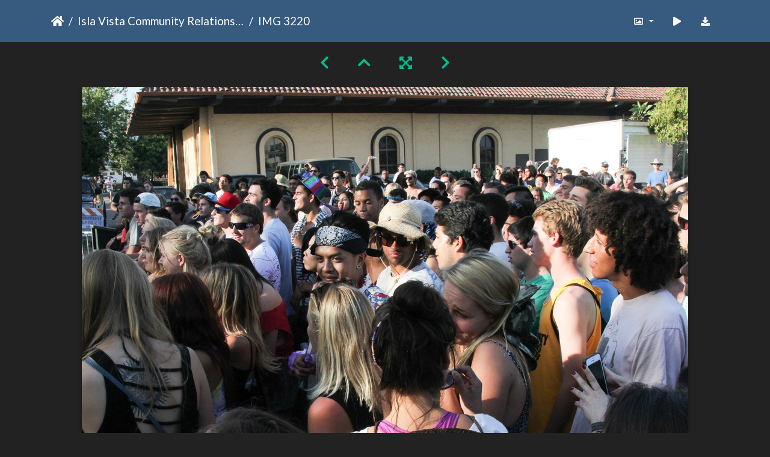

--- FILE ---
content_type: text/html; charset=utf-8
request_url: https://gallery.as.ucsb.edu/picture.php?/26964/category/ivcrc/created-monthly-list-2014-5-3
body_size: 421756
content:
<!DOCTYPE html>
<html lang="en" dir="ltr">
<head>
    <meta http-equiv="Content-Type" content="text/html; charset=utf-8">
    <meta name="generator" content="Piwigo (aka PWG), see piwigo.org">
    <meta name="viewport" content="width=device-width, initial-scale=1.0, maximum-scale=1.0, viewport-fit=cover">
    <meta name="mobile-web-app-capable" content="yes">
    <meta name="apple-mobile-web-app-capable" content="yes">
    <meta name="apple-mobile-web-app-status-bar-style" content="black-translucent">
    <meta http-equiv="X-UA-Compatible" content="IE=edge">
    <meta name="description" content="IMG 3220 - IMG_3220.jpg">

    <title>IMG 3220 | Associated Students Gallery</title>
    <link rel="shortcut icon" type="image/x-icon" href="themes/default/icon/favicon.ico">
    <link rel="icon" sizes="192x192" href="themes/bootstrap_darkroom/img/logo.png">
    <link rel="apple-touch-icon" sizes="192x192" href="themes/bootstrap_darkroom/img/logo.png">
    <link rel="start" title="Home" href="/" >
    <link rel="search" title="Search" href="search.php">
    <link rel="first" title="First" href="picture.php?/26475/category/ivcrc/created-monthly-list-2014-5-3">
    <link rel="prev" title="Previous" href="picture.php?/26963/category/ivcrc/created-monthly-list-2014-5-3">
    <link rel="next" title="Next" href="picture.php?/26965/category/ivcrc/created-monthly-list-2014-5-3">
    <link rel="last" title="Last" href="picture.php?/26817/category/ivcrc/created-monthly-list-2014-5-3">
    <link rel="up" title="Thumbnails" href="index.php?/category/ivcrc/created-monthly-list-2014-5-3/start-480">
    <link rel="canonical" href="picture.php?/26964">

     <link rel="stylesheet" type="text/css" href="_data/combined/nctlrv.css">

    <meta name="robots" content="noindex,nofollow">
<link rel="prerender" href="picture.php?/26965/category/ivcrc/created-monthly-list-2014-5-3">
</head>

<body id="thePicturePage" class="section-categories category-315 image-26964 "  data-infos='{"section":"categories","category_id":"315","image_id":"26964"}'>

<div id="wrapper">





<!-- End of header.tpl -->
<!-- Start of picture.tpl -->


<nav class="navbar navbar-contextual navbar-expand-lg navbar-dark bg-primary sticky-top mb-2">
    <div class="container">
        <div class="navbar-brand">
            <div class="nav-breadcrumb d-inline-flex"><a class="nav-breadcrumb-item" href="/">Home</a><a class="nav-breadcrumb-item" href="index.php?/category/ivcrc">Isla Vista Community Relations Committee (IVCRC)</a><span class="nav-breadcrumb-item active">IMG 3220</span></div>
        </div>
        <button type="button" class="navbar-toggler" data-toggle="collapse" data-target="#secondary-navbar" aria-controls="secondary-navbar" aria-expanded="false" aria-label="Toggle navigation">
            <span class="fas fa-bars"></span>
        </button>
        <div class="navbar-collapse collapse justify-content-end" id="secondary-navbar">
            <ul class="navbar-nav">
                <li class="nav-item dropdown">
                    <a href="#" class="nav-link dropdown-toggle" data-toggle="dropdown" title="Photo sizes">
                        <i class="far fa-image fa-fw" aria-hidden="true"></i><span class="d-lg-none ml-2">Photo sizes</span>
                    </a>
                    <div class="dropdown-menu dropdown-menu-right" role="menu">
                        <a id="derivative2small" class="dropdown-item derivative-li" href="javascript:changeImgSrc('_data/i/upload/2020/05/13/20200513170330-4e2f2a24-2s.jpg','2small','2small')" rel="nofollow">
                                XXS - tiny<span class="derivativeSizeDetails"> (240 x 160)</span>
                        </a>
                        <a id="derivativexsmall" class="dropdown-item derivative-li" href="javascript:changeImgSrc('i.php?/upload/2020/05/13/20200513170330-4e2f2a24-xs.jpg','xsmall','xsmall')" rel="nofollow">
                                XS - extra small<span class="derivativeSizeDetails"> (432 x 288)</span>
                        </a>
                        <a id="derivativesmall" class="dropdown-item derivative-li" href="javascript:changeImgSrc('i.php?/upload/2020/05/13/20200513170330-4e2f2a24-sm.jpg','small','small')" rel="nofollow">
                                S - small<span class="derivativeSizeDetails"> (576 x 384)</span>
                        </a>
                        <a id="derivativemedium" class="dropdown-item derivative-li" href="javascript:changeImgSrc('_data/i/upload/2020/05/13/20200513170330-4e2f2a24-me.jpg','medium','medium')" rel="nofollow">
                                M - medium<span class="derivativeSizeDetails"> (792 x 528)</span>
                        </a>
                        <a id="derivativelarge" class="dropdown-item derivative-li active" href="javascript:changeImgSrc('_data/i/upload/2020/05/13/20200513170330-4e2f2a24-la.jpg','large','large')" rel="nofollow">
                                L - large<span class="derivativeSizeDetails"> (1008 x 672)</span>
                        </a>
                        <a id="derivativexlarge" class="dropdown-item derivative-li" href="javascript:changeImgSrc('i.php?/upload/2020/05/13/20200513170330-4e2f2a24-xl.jpg','xlarge','xlarge')" rel="nofollow">
                                XL - extra large<span class="derivativeSizeDetails"> (1224 x 816)</span>
                        </a>
                        <a id="derivativexxlarge" class="dropdown-item derivative-li" href="javascript:changeImgSrc('i.php?/upload/2020/05/13/20200513170330-4e2f2a24-xx.jpg','xxlarge','xxlarge')" rel="nofollow">
                                XXL - huge<span class="derivativeSizeDetails"> (1656 x 1104)</span>
                        </a>

                        <a class="dropdown-item" href="javascript:phpWGOpenWindow('./upload/2020/05/13/20200513170330-4e2f2a24.jpg','xxx','scrollbars=yes,toolbar=no,status=no,resizable=yes')" rel="nofollow">Original</a>
                    </div>
                </li>
                <li class="nav-item">
                    <a class="nav-link" href="javascript:;" title="slideshow" id="startSlideshow" rel="nofollow">
                        <i class="fas fa-play fa-fw" aria-hidden="true"></i><span class="d-lg-none ml-2 text-capitalize">slideshow</span>
                    </a>
                </li>
                <li class="nav-item">
                    <a id="downloadSwitchLink" class="nav-link" href="action.php?id=26964&amp;part=e&amp;download" title="Download this file" rel="nofollow">
                        <i class="fas fa-download fa-fw" aria-hidden="true"></i><span class="d-lg-none ml-2">Download this file</span>
                    </a>
                 </li>
            </ul>
        </div>
    </div>
</nav>


<div id="main-picture-container" class="container">


  <div class="row justify-content-center">
    <div id="navigationButtons" class="col-12 py-2">
<a href="picture.php?/26963/category/ivcrc/created-monthly-list-2014-5-3" title="Previous : IMG 3218" id="navPrevPicture"><i class="fas fa-chevron-left" aria-hidden="true"></i></a><a href="index.php?/category/ivcrc/created-monthly-list-2014-5-3/start-480" title="Thumbnails"><i class="fas fa-chevron-up"></i></a><a href="javascript:;" title="Fullscreen" id="startPhotoSwipe"><i class="fas fa-expand-arrows-alt" aria-hidden="true"></i></a><a href="picture.php?/26965/category/ivcrc/created-monthly-list-2014-5-3" title="Next : IMG 3223" id="navNextPicture"><i class="fas fa-chevron-right" aria-hidden="true"></i></a>    </div>
  </div>

  <div id="theImage" class="row d-block justify-content-center mb-3">
    <img class="path-ext-jpg file-ext-jpg" src="_data/i/upload/2020/05/13/20200513170330-4e2f2a24-la.jpg" width="1008" height="672" alt="IMG_3220.jpg" id="theMainImage" usemap="#maplarge" title="IMG 3220 - IMG_3220.jpg">
  
<map name="map2small"><area shape=rect coords="0,0,60,160" href="picture.php?/26963/category/ivcrc/created-monthly-list-2014-5-3" title="Previous : IMG 3218" alt="IMG 3218"><area shape=rect coords="60,0,179,40" href="index.php?/category/ivcrc/created-monthly-list-2014-5-3/start-480" title="Thumbnails" alt="Thumbnails"><area shape=rect coords="180,0,240,160" href="picture.php?/26965/category/ivcrc/created-monthly-list-2014-5-3" title="Next : IMG 3223" alt="IMG 3223"></map><map name="mapxsmall"><area shape=rect coords="0,0,108,288" href="picture.php?/26963/category/ivcrc/created-monthly-list-2014-5-3" title="Previous : IMG 3218" alt="IMG 3218"><area shape=rect coords="108,0,322,72" href="index.php?/category/ivcrc/created-monthly-list-2014-5-3/start-480" title="Thumbnails" alt="Thumbnails"><area shape=rect coords="324,0,432,288" href="picture.php?/26965/category/ivcrc/created-monthly-list-2014-5-3" title="Next : IMG 3223" alt="IMG 3223"></map><map name="mapsmall"><area shape=rect coords="0,0,144,384" href="picture.php?/26963/category/ivcrc/created-monthly-list-2014-5-3" title="Previous : IMG 3218" alt="IMG 3218"><area shape=rect coords="144,0,429,96" href="index.php?/category/ivcrc/created-monthly-list-2014-5-3/start-480" title="Thumbnails" alt="Thumbnails"><area shape=rect coords="433,0,576,384" href="picture.php?/26965/category/ivcrc/created-monthly-list-2014-5-3" title="Next : IMG 3223" alt="IMG 3223"></map><map name="mapmedium"><area shape=rect coords="0,0,198,528" href="picture.php?/26963/category/ivcrc/created-monthly-list-2014-5-3" title="Previous : IMG 3218" alt="IMG 3218"><area shape=rect coords="198,0,591,132" href="index.php?/category/ivcrc/created-monthly-list-2014-5-3/start-480" title="Thumbnails" alt="Thumbnails"><area shape=rect coords="595,0,792,528" href="picture.php?/26965/category/ivcrc/created-monthly-list-2014-5-3" title="Next : IMG 3223" alt="IMG 3223"></map><map name="maplarge"><area shape=rect coords="0,0,252,672" href="picture.php?/26963/category/ivcrc/created-monthly-list-2014-5-3" title="Previous : IMG 3218" alt="IMG 3218"><area shape=rect coords="252,0,752,168" href="index.php?/category/ivcrc/created-monthly-list-2014-5-3/start-480" title="Thumbnails" alt="Thumbnails"><area shape=rect coords="757,0,1008,672" href="picture.php?/26965/category/ivcrc/created-monthly-list-2014-5-3" title="Next : IMG 3223" alt="IMG 3223"></map><map name="mapxlarge"><area shape=rect coords="0,0,306,816" href="picture.php?/26963/category/ivcrc/created-monthly-list-2014-5-3" title="Previous : IMG 3218" alt="IMG 3218"><area shape=rect coords="306,0,913,204" href="index.php?/category/ivcrc/created-monthly-list-2014-5-3/start-480" title="Thumbnails" alt="Thumbnails"><area shape=rect coords="920,0,1224,816" href="picture.php?/26965/category/ivcrc/created-monthly-list-2014-5-3" title="Next : IMG 3223" alt="IMG 3223"></map><map name="mapxxlarge"><area shape=rect coords="0,0,414,1104" href="picture.php?/26963/category/ivcrc/created-monthly-list-2014-5-3" title="Previous : IMG 3218" alt="IMG 3218"><area shape=rect coords="414,0,1235,276" href="index.php?/category/ivcrc/created-monthly-list-2014-5-3/start-480" title="Thumbnails" alt="Thumbnails"><area shape=rect coords="1245,0,1656,1104" href="picture.php?/26965/category/ivcrc/created-monthly-list-2014-5-3" title="Next : IMG 3223" alt="IMG 3223"></map>
  </div>


  <div id="theImageComment" class="row justify-content-center mb-3">
  </div>

      <div id="theImageShareButtons" class="row justify-content-center">
    <section id="share">
        <a href="http://twitter.com/share?text=IMG 3220&amp;url=https://gallery.as.ucsb.edu/picture.php?/26964/category/ivcrc/created-monthly-list-2014-5-3"
           onclick="window.open(this.href, 'twitter-share', 'width=550,height=235');return false;" title="Share on Twitter">
            <i class="fab fa-twitter"></i>        </a>
        <a href="https://www.facebook.com/sharer/sharer.php?u=https://gallery.as.ucsb.edu/picture.php?/26964/category/ivcrc/created-monthly-list-2014-5-3"
           onclick="window.open(this.href, 'facebook-share','width=580,height=296');return false;" title="Share on Facebook">
            <i class="fab fa-facebook"></i>        </a>
    </section>
  </div>
</div>

<div id="carousel-container" class="container">
  <div id="theImageCarousel" class="row mx-0">
    <div class="col-lg-10 col-md-12 mx-auto">
      <div id="thumbnailCarousel" class="slick-carousel">
                        <div class="text-center">
          <a  href="picture.php?/26475/category/ivcrc/created-monthly-list-2014-5-3" data-index="0" data-name="IMG 2503" data-description="" data-src-xlarge="i.php?/upload/2020/05/11/20200511135430-028e83cd-xx.jpg" data-size-xlarge="1656 x 1104" data-src-large="_data/i/upload/2020/05/11/20200511135430-028e83cd-la.jpg" data-size-large="1008 x 672" data-src-medium="_data/i/upload/2020/05/11/20200511135430-028e83cd-me.jpg" data-size-medium="792 x 528">
            <img data-lazy="_data/i/upload/2020/05/11/20200511135430-028e83cd-sq.jpg" alt="IMG 2503" title="" class="img-fluid path-ext-jpg file-ext-jpg">
          </a>
        </div>
                        <div class="text-center">
          <a  href="picture.php?/26476/category/ivcrc/created-monthly-list-2014-5-3" data-index="1" data-name="IMG 2504" data-description="" data-src-xlarge="i.php?/upload/2020/05/11/20200511135442-36500d05-xx.jpg" data-size-xlarge="1656 x 1104" data-src-large="_data/i/upload/2020/05/11/20200511135442-36500d05-la.jpg" data-size-large="1008 x 672" data-src-medium="_data/i/upload/2020/05/11/20200511135442-36500d05-me.jpg" data-size-medium="792 x 528">
            <img data-lazy="_data/i/upload/2020/05/11/20200511135442-36500d05-sq.jpg" alt="IMG 2504" title="" class="img-fluid path-ext-jpg file-ext-jpg">
          </a>
        </div>
                        <div class="text-center">
          <a  href="picture.php?/26477/category/ivcrc/created-monthly-list-2014-5-3" data-index="2" data-name="IMG 2506" data-description="" data-src-xlarge="i.php?/upload/2020/05/11/20200511135452-f0cc388f-xx.jpg" data-size-xlarge="1656 x 1104" data-src-large="_data/i/upload/2020/05/11/20200511135452-f0cc388f-la.jpg" data-size-large="1008 x 672" data-src-medium="_data/i/upload/2020/05/11/20200511135452-f0cc388f-me.jpg" data-size-medium="792 x 528">
            <img data-lazy="_data/i/upload/2020/05/11/20200511135452-f0cc388f-sq.jpg" alt="IMG 2506" title="" class="img-fluid path-ext-jpg file-ext-jpg">
          </a>
        </div>
                        <div class="text-center">
          <a  href="picture.php?/26478/category/ivcrc/created-monthly-list-2014-5-3" data-index="3" data-name="IMG 2508" data-description="" data-src-xlarge="i.php?/upload/2020/05/11/20200511135459-8eee9d15-xx.jpg" data-size-xlarge="1656 x 1104" data-src-large="_data/i/upload/2020/05/11/20200511135459-8eee9d15-la.jpg" data-size-large="1008 x 672" data-src-medium="_data/i/upload/2020/05/11/20200511135459-8eee9d15-me.jpg" data-size-medium="792 x 528">
            <img data-lazy="_data/i/upload/2020/05/11/20200511135459-8eee9d15-sq.jpg" alt="IMG 2508" title="" class="img-fluid path-ext-jpg file-ext-jpg">
          </a>
        </div>
                        <div class="text-center">
          <a  href="picture.php?/26479/category/ivcrc/created-monthly-list-2014-5-3" data-index="4" data-name="IMG 2509" data-description="" data-src-xlarge="i.php?/upload/2020/05/11/20200511135513-54834d35-xx.jpg" data-size-xlarge="1656 x 1104" data-src-large="_data/i/upload/2020/05/11/20200511135513-54834d35-la.jpg" data-size-large="1008 x 672" data-src-medium="_data/i/upload/2020/05/11/20200511135513-54834d35-me.jpg" data-size-medium="792 x 528">
            <img data-lazy="_data/i/upload/2020/05/11/20200511135513-54834d35-sq.jpg" alt="IMG 2509" title="" class="img-fluid path-ext-jpg file-ext-jpg">
          </a>
        </div>
                        <div class="text-center">
          <a  href="picture.php?/26480/category/ivcrc/created-monthly-list-2014-5-3" data-index="5" data-name="IMG 2511" data-description="" data-src-xlarge="i.php?/upload/2020/05/11/20200511135524-df8418aa-xx.jpg" data-size-xlarge="1656 x 1104" data-src-large="_data/i/upload/2020/05/11/20200511135524-df8418aa-la.jpg" data-size-large="1008 x 672" data-src-medium="_data/i/upload/2020/05/11/20200511135524-df8418aa-me.jpg" data-size-medium="792 x 528">
            <img data-lazy="_data/i/upload/2020/05/11/20200511135524-df8418aa-sq.jpg" alt="IMG 2511" title="" class="img-fluid path-ext-jpg file-ext-jpg">
          </a>
        </div>
                        <div class="text-center">
          <a  href="picture.php?/26481/category/ivcrc/created-monthly-list-2014-5-3" data-index="6" data-name="IMG 2512" data-description="" data-src-xlarge="i.php?/upload/2020/05/11/20200511135535-db6d9f0b-xx.jpg" data-size-xlarge="1656 x 1104" data-src-large="_data/i/upload/2020/05/11/20200511135535-db6d9f0b-la.jpg" data-size-large="1008 x 672" data-src-medium="_data/i/upload/2020/05/11/20200511135535-db6d9f0b-me.jpg" data-size-medium="792 x 528">
            <img data-lazy="_data/i/upload/2020/05/11/20200511135535-db6d9f0b-sq.jpg" alt="IMG 2512" title="" class="img-fluid path-ext-jpg file-ext-jpg">
          </a>
        </div>
                        <div class="text-center">
          <a  href="picture.php?/26482/category/ivcrc/created-monthly-list-2014-5-3" data-index="7" data-name="IMG 2513" data-description="" data-src-xlarge="i.php?/upload/2020/05/11/20200511135546-9b9c74fb-xx.jpg" data-size-xlarge="1656 x 1104" data-src-large="_data/i/upload/2020/05/11/20200511135546-9b9c74fb-la.jpg" data-size-large="1008 x 672" data-src-medium="_data/i/upload/2020/05/11/20200511135546-9b9c74fb-me.jpg" data-size-medium="792 x 528">
            <img data-lazy="_data/i/upload/2020/05/11/20200511135546-9b9c74fb-sq.jpg" alt="IMG 2513" title="" class="img-fluid path-ext-jpg file-ext-jpg">
          </a>
        </div>
                        <div class="text-center">
          <a  href="picture.php?/26483/category/ivcrc/created-monthly-list-2014-5-3" data-index="8" data-name="IMG 2515" data-description="" data-src-xlarge="i.php?/upload/2020/05/11/20200511135559-e1a1d336-xx.jpg" data-size-xlarge="1656 x 1104" data-src-large="_data/i/upload/2020/05/11/20200511135559-e1a1d336-la.jpg" data-size-large="1008 x 672" data-src-medium="_data/i/upload/2020/05/11/20200511135559-e1a1d336-me.jpg" data-size-medium="792 x 528">
            <img data-lazy="_data/i/upload/2020/05/11/20200511135559-e1a1d336-sq.jpg" alt="IMG 2515" title="" class="img-fluid path-ext-jpg file-ext-jpg">
          </a>
        </div>
                        <div class="text-center">
          <a  href="picture.php?/26484/category/ivcrc/created-monthly-list-2014-5-3" data-index="9" data-name="IMG 2517" data-description="" data-src-xlarge="i.php?/upload/2020/05/11/20200511135610-91af13e4-xx.jpg" data-size-xlarge="1656 x 1104" data-src-large="_data/i/upload/2020/05/11/20200511135610-91af13e4-la.jpg" data-size-large="1008 x 672" data-src-medium="_data/i/upload/2020/05/11/20200511135610-91af13e4-me.jpg" data-size-medium="792 x 528">
            <img data-lazy="_data/i/upload/2020/05/11/20200511135610-91af13e4-sq.jpg" alt="IMG 2517" title="" class="img-fluid path-ext-jpg file-ext-jpg">
          </a>
        </div>
                        <div class="text-center">
          <a  href="picture.php?/26485/category/ivcrc/created-monthly-list-2014-5-3" data-index="10" data-name="IMG 2518" data-description="" data-src-xlarge="i.php?/upload/2020/05/11/20200511135623-368a169b-xx.jpg" data-size-xlarge="1656 x 1104" data-src-large="_data/i/upload/2020/05/11/20200511135623-368a169b-la.jpg" data-size-large="1008 x 672" data-src-medium="_data/i/upload/2020/05/11/20200511135623-368a169b-me.jpg" data-size-medium="792 x 528">
            <img data-lazy="_data/i/upload/2020/05/11/20200511135623-368a169b-sq.jpg" alt="IMG 2518" title="" class="img-fluid path-ext-jpg file-ext-jpg">
          </a>
        </div>
                        <div class="text-center">
          <a  href="picture.php?/26486/category/ivcrc/created-monthly-list-2014-5-3" data-index="11" data-name="IMG 2519" data-description="" data-src-xlarge="i.php?/upload/2020/05/11/20200511135636-a87b4687-xx.jpg" data-size-xlarge="1656 x 1104" data-src-large="_data/i/upload/2020/05/11/20200511135636-a87b4687-la.jpg" data-size-large="1008 x 672" data-src-medium="_data/i/upload/2020/05/11/20200511135636-a87b4687-me.jpg" data-size-medium="792 x 528">
            <img data-lazy="_data/i/upload/2020/05/11/20200511135636-a87b4687-sq.jpg" alt="IMG 2519" title="" class="img-fluid path-ext-jpg file-ext-jpg">
          </a>
        </div>
                        <div class="text-center">
          <a  href="picture.php?/26487/category/ivcrc/created-monthly-list-2014-5-3" data-index="12" data-name="IMG 2520" data-description="" data-src-xlarge="i.php?/upload/2020/05/11/20200511135645-e8b045a9-xx.jpg" data-size-xlarge="1656 x 1104" data-src-large="_data/i/upload/2020/05/11/20200511135645-e8b045a9-la.jpg" data-size-large="1008 x 672" data-src-medium="_data/i/upload/2020/05/11/20200511135645-e8b045a9-me.jpg" data-size-medium="792 x 528">
            <img data-lazy="_data/i/upload/2020/05/11/20200511135645-e8b045a9-sq.jpg" alt="IMG 2520" title="" class="img-fluid path-ext-jpg file-ext-jpg">
          </a>
        </div>
                        <div class="text-center">
          <a  href="picture.php?/26488/category/ivcrc/created-monthly-list-2014-5-3" data-index="13" data-name="IMG 2521" data-description="" data-src-xlarge="i.php?/upload/2020/05/11/20200511135656-86c0ab1c-xx.jpg" data-size-xlarge="1656 x 1104" data-src-large="_data/i/upload/2020/05/11/20200511135656-86c0ab1c-la.jpg" data-size-large="1008 x 672" data-src-medium="_data/i/upload/2020/05/11/20200511135656-86c0ab1c-me.jpg" data-size-medium="792 x 528">
            <img data-lazy="_data/i/upload/2020/05/11/20200511135656-86c0ab1c-sq.jpg" alt="IMG 2521" title="" class="img-fluid path-ext-jpg file-ext-jpg">
          </a>
        </div>
                        <div class="text-center">
          <a  href="picture.php?/26489/category/ivcrc/created-monthly-list-2014-5-3" data-index="14" data-name="IMG 2522" data-description="" data-src-xlarge="i.php?/upload/2020/05/11/20200511135711-72ca24db-xx.jpg" data-size-xlarge="1656 x 1104" data-src-large="_data/i/upload/2020/05/11/20200511135711-72ca24db-la.jpg" data-size-large="1008 x 672" data-src-medium="_data/i/upload/2020/05/11/20200511135711-72ca24db-me.jpg" data-size-medium="792 x 528">
            <img data-lazy="_data/i/upload/2020/05/11/20200511135711-72ca24db-sq.jpg" alt="IMG 2522" title="" class="img-fluid path-ext-jpg file-ext-jpg">
          </a>
        </div>
                        <div class="text-center">
          <a  href="picture.php?/26490/category/ivcrc/created-monthly-list-2014-5-3" data-index="15" data-name="IMG 2523" data-description="" data-src-xlarge="i.php?/upload/2020/05/11/20200511135722-26d3e860-xx.jpg" data-size-xlarge="1656 x 1104" data-src-large="_data/i/upload/2020/05/11/20200511135722-26d3e860-la.jpg" data-size-large="1008 x 672" data-src-medium="_data/i/upload/2020/05/11/20200511135722-26d3e860-me.jpg" data-size-medium="792 x 528">
            <img data-lazy="_data/i/upload/2020/05/11/20200511135722-26d3e860-sq.jpg" alt="IMG 2523" title="" class="img-fluid path-ext-jpg file-ext-jpg">
          </a>
        </div>
                        <div class="text-center">
          <a  href="picture.php?/26491/category/ivcrc/created-monthly-list-2014-5-3" data-index="16" data-name="IMG 2526" data-description="" data-src-xlarge="i.php?/upload/2020/05/11/20200511135732-8217f37e-xx.jpg" data-size-xlarge="1656 x 1104" data-src-large="_data/i/upload/2020/05/11/20200511135732-8217f37e-la.jpg" data-size-large="1008 x 672" data-src-medium="_data/i/upload/2020/05/11/20200511135732-8217f37e-me.jpg" data-size-medium="792 x 528">
            <img data-lazy="_data/i/upload/2020/05/11/20200511135732-8217f37e-sq.jpg" alt="IMG 2526" title="" class="img-fluid path-ext-jpg file-ext-jpg">
          </a>
        </div>
                        <div class="text-center">
          <a  href="picture.php?/26492/category/ivcrc/created-monthly-list-2014-5-3" data-index="17" data-name="IMG 2527" data-description="" data-src-xlarge="i.php?/upload/2020/05/11/20200511135743-63c6e071-xx.jpg" data-size-xlarge="1656 x 1104" data-src-large="_data/i/upload/2020/05/11/20200511135743-63c6e071-la.jpg" data-size-large="1008 x 672" data-src-medium="_data/i/upload/2020/05/11/20200511135743-63c6e071-me.jpg" data-size-medium="792 x 528">
            <img data-lazy="_data/i/upload/2020/05/11/20200511135743-63c6e071-sq.jpg" alt="IMG 2527" title="" class="img-fluid path-ext-jpg file-ext-jpg">
          </a>
        </div>
                        <div class="text-center">
          <a  href="picture.php?/26493/category/ivcrc/created-monthly-list-2014-5-3" data-index="18" data-name="IMG 2528" data-description="" data-src-xlarge="i.php?/upload/2020/05/11/20200511135755-45ca7de1-xx.jpg" data-size-xlarge="1656 x 1104" data-src-large="_data/i/upload/2020/05/11/20200511135755-45ca7de1-la.jpg" data-size-large="1008 x 672" data-src-medium="_data/i/upload/2020/05/11/20200511135755-45ca7de1-me.jpg" data-size-medium="792 x 528">
            <img data-lazy="_data/i/upload/2020/05/11/20200511135755-45ca7de1-sq.jpg" alt="IMG 2528" title="" class="img-fluid path-ext-jpg file-ext-jpg">
          </a>
        </div>
                        <div class="text-center">
          <a  href="picture.php?/26494/category/ivcrc/created-monthly-list-2014-5-3" data-index="19" data-name="IMG 2529" data-description="" data-src-xlarge="i.php?/upload/2020/05/11/20200511135807-bbf3c8b0-xx.jpg" data-size-xlarge="1656 x 1104" data-src-large="_data/i/upload/2020/05/11/20200511135807-bbf3c8b0-la.jpg" data-size-large="1008 x 672" data-src-medium="_data/i/upload/2020/05/11/20200511135807-bbf3c8b0-me.jpg" data-size-medium="792 x 528">
            <img data-lazy="_data/i/upload/2020/05/11/20200511135807-bbf3c8b0-sq.jpg" alt="IMG 2529" title="" class="img-fluid path-ext-jpg file-ext-jpg">
          </a>
        </div>
                        <div class="text-center">
          <a  href="picture.php?/26495/category/ivcrc/created-monthly-list-2014-5-3" data-index="20" data-name="IMG 2530" data-description="" data-src-xlarge="i.php?/upload/2020/05/11/20200511135821-6549c581-xx.jpg" data-size-xlarge="1656 x 1104" data-src-large="_data/i/upload/2020/05/11/20200511135821-6549c581-la.jpg" data-size-large="1008 x 672" data-src-medium="_data/i/upload/2020/05/11/20200511135821-6549c581-me.jpg" data-size-medium="792 x 528">
            <img data-lazy="_data/i/upload/2020/05/11/20200511135821-6549c581-sq.jpg" alt="IMG 2530" title="" class="img-fluid path-ext-jpg file-ext-jpg">
          </a>
        </div>
                        <div class="text-center">
          <a  href="picture.php?/26496/category/ivcrc/created-monthly-list-2014-5-3" data-index="21" data-name="IMG 2531" data-description="" data-src-xlarge="i.php?/upload/2020/05/11/20200511135836-96d93c93-xx.jpg" data-size-xlarge="1656 x 1104" data-src-large="_data/i/upload/2020/05/11/20200511135836-96d93c93-la.jpg" data-size-large="1008 x 672" data-src-medium="_data/i/upload/2020/05/11/20200511135836-96d93c93-me.jpg" data-size-medium="792 x 528">
            <img data-lazy="_data/i/upload/2020/05/11/20200511135836-96d93c93-sq.jpg" alt="IMG 2531" title="" class="img-fluid path-ext-jpg file-ext-jpg">
          </a>
        </div>
                        <div class="text-center">
          <a  href="picture.php?/26497/category/ivcrc/created-monthly-list-2014-5-3" data-index="22" data-name="IMG 2532" data-description="" data-src-xlarge="i.php?/upload/2020/05/11/20200511135843-37331ffb-xx.jpg" data-size-xlarge="1656 x 1104" data-src-large="_data/i/upload/2020/05/11/20200511135843-37331ffb-la.jpg" data-size-large="1008 x 672" data-src-medium="_data/i/upload/2020/05/11/20200511135843-37331ffb-me.jpg" data-size-medium="792 x 528">
            <img data-lazy="_data/i/upload/2020/05/11/20200511135843-37331ffb-sq.jpg" alt="IMG 2532" title="" class="img-fluid path-ext-jpg file-ext-jpg">
          </a>
        </div>
                        <div class="text-center">
          <a  href="picture.php?/26498/category/ivcrc/created-monthly-list-2014-5-3" data-index="23" data-name="IMG 2533" data-description="" data-src-xlarge="i.php?/upload/2020/05/11/20200511135857-3eaa8183-xx.jpg" data-size-xlarge="1656 x 1104" data-src-large="_data/i/upload/2020/05/11/20200511135857-3eaa8183-la.jpg" data-size-large="1008 x 672" data-src-medium="_data/i/upload/2020/05/11/20200511135857-3eaa8183-me.jpg" data-size-medium="792 x 528">
            <img data-lazy="_data/i/upload/2020/05/11/20200511135857-3eaa8183-sq.jpg" alt="IMG 2533" title="" class="img-fluid path-ext-jpg file-ext-jpg">
          </a>
        </div>
                        <div class="text-center">
          <a  href="picture.php?/26499/category/ivcrc/created-monthly-list-2014-5-3" data-index="24" data-name="IMG 2534" data-description="" data-src-xlarge="i.php?/upload/2020/05/11/20200511135908-299ae60a-xx.jpg" data-size-xlarge="1656 x 1104" data-src-large="_data/i/upload/2020/05/11/20200511135908-299ae60a-la.jpg" data-size-large="1008 x 672" data-src-medium="_data/i/upload/2020/05/11/20200511135908-299ae60a-me.jpg" data-size-medium="792 x 528">
            <img data-lazy="_data/i/upload/2020/05/11/20200511135908-299ae60a-sq.jpg" alt="IMG 2534" title="" class="img-fluid path-ext-jpg file-ext-jpg">
          </a>
        </div>
                        <div class="text-center">
          <a  href="picture.php?/26500/category/ivcrc/created-monthly-list-2014-5-3" data-index="25" data-name="IMG 2535" data-description="" data-src-xlarge="i.php?/upload/2020/05/11/20200511135922-0cb20bc0-xx.jpg" data-size-xlarge="1656 x 1104" data-src-large="_data/i/upload/2020/05/11/20200511135922-0cb20bc0-la.jpg" data-size-large="1008 x 672" data-src-medium="_data/i/upload/2020/05/11/20200511135922-0cb20bc0-me.jpg" data-size-medium="792 x 528">
            <img data-lazy="_data/i/upload/2020/05/11/20200511135922-0cb20bc0-sq.jpg" alt="IMG 2535" title="" class="img-fluid path-ext-jpg file-ext-jpg">
          </a>
        </div>
                        <div class="text-center">
          <a  href="picture.php?/26501/category/ivcrc/created-monthly-list-2014-5-3" data-index="26" data-name="IMG 2537" data-description="" data-src-xlarge="i.php?/upload/2020/05/11/20200511135933-ed1ae53a-xx.jpg" data-size-xlarge="1656 x 1104" data-src-large="_data/i/upload/2020/05/11/20200511135933-ed1ae53a-la.jpg" data-size-large="1008 x 672" data-src-medium="_data/i/upload/2020/05/11/20200511135933-ed1ae53a-me.jpg" data-size-medium="792 x 528">
            <img data-lazy="_data/i/upload/2020/05/11/20200511135933-ed1ae53a-sq.jpg" alt="IMG 2537" title="" class="img-fluid path-ext-jpg file-ext-jpg">
          </a>
        </div>
                        <div class="text-center">
          <a  href="picture.php?/26502/category/ivcrc/created-monthly-list-2014-5-3" data-index="27" data-name="IMG 2538" data-description="" data-src-xlarge="i.php?/upload/2020/05/11/20200511135943-719e0332-xx.jpg" data-size-xlarge="1656 x 1104" data-src-large="_data/i/upload/2020/05/11/20200511135943-719e0332-la.jpg" data-size-large="1008 x 672" data-src-medium="_data/i/upload/2020/05/11/20200511135943-719e0332-me.jpg" data-size-medium="792 x 528">
            <img data-lazy="_data/i/upload/2020/05/11/20200511135943-719e0332-sq.jpg" alt="IMG 2538" title="" class="img-fluid path-ext-jpg file-ext-jpg">
          </a>
        </div>
                        <div class="text-center">
          <a  href="picture.php?/26503/category/ivcrc/created-monthly-list-2014-5-3" data-index="28" data-name="IMG 2540" data-description="" data-src-xlarge="i.php?/upload/2020/05/11/20200511135955-7cc46a92-xx.jpg" data-size-xlarge="1656 x 1104" data-src-large="_data/i/upload/2020/05/11/20200511135955-7cc46a92-la.jpg" data-size-large="1008 x 672" data-src-medium="_data/i/upload/2020/05/11/20200511135955-7cc46a92-me.jpg" data-size-medium="792 x 528">
            <img data-lazy="_data/i/upload/2020/05/11/20200511135955-7cc46a92-sq.jpg" alt="IMG 2540" title="" class="img-fluid path-ext-jpg file-ext-jpg">
          </a>
        </div>
                        <div class="text-center">
          <a  href="picture.php?/26504/category/ivcrc/created-monthly-list-2014-5-3" data-index="29" data-name="IMG 2541" data-description="" data-src-xlarge="i.php?/upload/2020/05/11/20200511140003-f68ae5f8-xx.jpg" data-size-xlarge="1656 x 1104" data-src-large="_data/i/upload/2020/05/11/20200511140003-f68ae5f8-la.jpg" data-size-large="1008 x 672" data-src-medium="_data/i/upload/2020/05/11/20200511140003-f68ae5f8-me.jpg" data-size-medium="792 x 528">
            <img data-lazy="_data/i/upload/2020/05/11/20200511140003-f68ae5f8-sq.jpg" alt="IMG 2541" title="" class="img-fluid path-ext-jpg file-ext-jpg">
          </a>
        </div>
                        <div class="text-center">
          <a  href="picture.php?/26505/category/ivcrc/created-monthly-list-2014-5-3" data-index="30" data-name="IMG 2543" data-description="" data-src-xlarge="i.php?/upload/2020/05/11/20200511140017-deaf0a52-xx.jpg" data-size-xlarge="1656 x 1104" data-src-large="_data/i/upload/2020/05/11/20200511140017-deaf0a52-la.jpg" data-size-large="1008 x 672" data-src-medium="_data/i/upload/2020/05/11/20200511140017-deaf0a52-me.jpg" data-size-medium="792 x 528">
            <img data-lazy="_data/i/upload/2020/05/11/20200511140017-deaf0a52-sq.jpg" alt="IMG 2543" title="" class="img-fluid path-ext-jpg file-ext-jpg">
          </a>
        </div>
                        <div class="text-center">
          <a  href="picture.php?/26506/category/ivcrc/created-monthly-list-2014-5-3" data-index="31" data-name="IMG 2544" data-description="" data-src-xlarge="i.php?/upload/2020/05/11/20200511140025-d330b8dd-xx.jpg" data-size-xlarge="1656 x 1104" data-src-large="_data/i/upload/2020/05/11/20200511140025-d330b8dd-la.jpg" data-size-large="1008 x 672" data-src-medium="_data/i/upload/2020/05/11/20200511140025-d330b8dd-me.jpg" data-size-medium="792 x 528">
            <img data-lazy="_data/i/upload/2020/05/11/20200511140025-d330b8dd-sq.jpg" alt="IMG 2544" title="" class="img-fluid path-ext-jpg file-ext-jpg">
          </a>
        </div>
                        <div class="text-center">
          <a  href="picture.php?/26507/category/ivcrc/created-monthly-list-2014-5-3" data-index="32" data-name="IMG 2546" data-description="" data-src-xlarge="i.php?/upload/2020/05/11/20200511140034-9ae7e95b-xx.jpg" data-size-xlarge="1656 x 1104" data-src-large="_data/i/upload/2020/05/11/20200511140034-9ae7e95b-la.jpg" data-size-large="1008 x 672" data-src-medium="_data/i/upload/2020/05/11/20200511140034-9ae7e95b-me.jpg" data-size-medium="792 x 528">
            <img data-lazy="_data/i/upload/2020/05/11/20200511140034-9ae7e95b-sq.jpg" alt="IMG 2546" title="" class="img-fluid path-ext-jpg file-ext-jpg">
          </a>
        </div>
                        <div class="text-center">
          <a  href="picture.php?/26508/category/ivcrc/created-monthly-list-2014-5-3" data-index="33" data-name="IMG 2547" data-description="" data-src-xlarge="i.php?/upload/2020/05/11/20200511140043-c3c727ea-xx.jpg" data-size-xlarge="1656 x 1104" data-src-large="_data/i/upload/2020/05/11/20200511140043-c3c727ea-la.jpg" data-size-large="1008 x 672" data-src-medium="_data/i/upload/2020/05/11/20200511140043-c3c727ea-me.jpg" data-size-medium="792 x 528">
            <img data-lazy="_data/i/upload/2020/05/11/20200511140043-c3c727ea-sq.jpg" alt="IMG 2547" title="" class="img-fluid path-ext-jpg file-ext-jpg">
          </a>
        </div>
                        <div class="text-center">
          <a  href="picture.php?/26509/category/ivcrc/created-monthly-list-2014-5-3" data-index="34" data-name="IMG 2548" data-description="" data-src-xlarge="i.php?/upload/2020/05/11/20200511140055-8559300d-xx.jpg" data-size-xlarge="1656 x 1104" data-src-large="_data/i/upload/2020/05/11/20200511140055-8559300d-la.jpg" data-size-large="1008 x 672" data-src-medium="_data/i/upload/2020/05/11/20200511140055-8559300d-me.jpg" data-size-medium="792 x 528">
            <img data-lazy="_data/i/upload/2020/05/11/20200511140055-8559300d-sq.jpg" alt="IMG 2548" title="" class="img-fluid path-ext-jpg file-ext-jpg">
          </a>
        </div>
                        <div class="text-center">
          <a  href="picture.php?/26510/category/ivcrc/created-monthly-list-2014-5-3" data-index="35" data-name="IMG 2549" data-description="" data-src-xlarge="i.php?/upload/2020/05/11/20200511140109-9738e4fa-xx.jpg" data-size-xlarge="1656 x 1104" data-src-large="_data/i/upload/2020/05/11/20200511140109-9738e4fa-la.jpg" data-size-large="1008 x 672" data-src-medium="_data/i/upload/2020/05/11/20200511140109-9738e4fa-me.jpg" data-size-medium="792 x 528">
            <img data-lazy="_data/i/upload/2020/05/11/20200511140109-9738e4fa-sq.jpg" alt="IMG 2549" title="" class="img-fluid path-ext-jpg file-ext-jpg">
          </a>
        </div>
                        <div class="text-center">
          <a  href="picture.php?/26511/category/ivcrc/created-monthly-list-2014-5-3" data-index="36" data-name="IMG 2550" data-description="" data-src-xlarge="i.php?/upload/2020/05/11/20200511140119-d75e0b75-xx.jpg" data-size-xlarge="1656 x 1104" data-src-large="_data/i/upload/2020/05/11/20200511140119-d75e0b75-la.jpg" data-size-large="1008 x 672" data-src-medium="_data/i/upload/2020/05/11/20200511140119-d75e0b75-me.jpg" data-size-medium="792 x 528">
            <img data-lazy="_data/i/upload/2020/05/11/20200511140119-d75e0b75-sq.jpg" alt="IMG 2550" title="" class="img-fluid path-ext-jpg file-ext-jpg">
          </a>
        </div>
                        <div class="text-center">
          <a  href="picture.php?/26512/category/ivcrc/created-monthly-list-2014-5-3" data-index="37" data-name="IMG 2552" data-description="" data-src-xlarge="i.php?/upload/2020/05/11/20200511140131-10b2b23b-xx.jpg" data-size-xlarge="1656 x 1104" data-src-large="_data/i/upload/2020/05/11/20200511140131-10b2b23b-la.jpg" data-size-large="1008 x 672" data-src-medium="_data/i/upload/2020/05/11/20200511140131-10b2b23b-me.jpg" data-size-medium="792 x 528">
            <img data-lazy="_data/i/upload/2020/05/11/20200511140131-10b2b23b-sq.jpg" alt="IMG 2552" title="" class="img-fluid path-ext-jpg file-ext-jpg">
          </a>
        </div>
                        <div class="text-center">
          <a  href="picture.php?/26513/category/ivcrc/created-monthly-list-2014-5-3" data-index="38" data-name="IMG 2553" data-description="" data-src-xlarge="i.php?/upload/2020/05/11/20200511140143-7fdc9d9e-xx.jpg" data-size-xlarge="1656 x 1104" data-src-large="_data/i/upload/2020/05/11/20200511140143-7fdc9d9e-la.jpg" data-size-large="1008 x 672" data-src-medium="_data/i/upload/2020/05/11/20200511140143-7fdc9d9e-me.jpg" data-size-medium="792 x 528">
            <img data-lazy="_data/i/upload/2020/05/11/20200511140143-7fdc9d9e-sq.jpg" alt="IMG 2553" title="" class="img-fluid path-ext-jpg file-ext-jpg">
          </a>
        </div>
                        <div class="text-center">
          <a  href="picture.php?/26514/category/ivcrc/created-monthly-list-2014-5-3" data-index="39" data-name="IMG 2556" data-description="" data-src-xlarge="i.php?/upload/2020/05/11/20200511140152-52255f2c-xx.jpg" data-size-xlarge="1656 x 1104" data-src-large="_data/i/upload/2020/05/11/20200511140152-52255f2c-la.jpg" data-size-large="1008 x 672" data-src-medium="_data/i/upload/2020/05/11/20200511140152-52255f2c-me.jpg" data-size-medium="792 x 528">
            <img data-lazy="_data/i/upload/2020/05/11/20200511140152-52255f2c-sq.jpg" alt="IMG 2556" title="" class="img-fluid path-ext-jpg file-ext-jpg">
          </a>
        </div>
                        <div class="text-center">
          <a  href="picture.php?/26515/category/ivcrc/created-monthly-list-2014-5-3" data-index="40" data-name="IMG 2557" data-description="" data-src-xlarge="i.php?/upload/2020/05/11/20200511140205-92b8f9cb-xx.jpg" data-size-xlarge="1656 x 1104" data-src-large="_data/i/upload/2020/05/11/20200511140205-92b8f9cb-la.jpg" data-size-large="1008 x 672" data-src-medium="_data/i/upload/2020/05/11/20200511140205-92b8f9cb-me.jpg" data-size-medium="792 x 528">
            <img data-lazy="_data/i/upload/2020/05/11/20200511140205-92b8f9cb-sq.jpg" alt="IMG 2557" title="" class="img-fluid path-ext-jpg file-ext-jpg">
          </a>
        </div>
                        <div class="text-center">
          <a  href="picture.php?/26516/category/ivcrc/created-monthly-list-2014-5-3" data-index="41" data-name="IMG 2560" data-description="" data-src-xlarge="i.php?/upload/2020/05/11/20200511140216-59237b02-xx.jpg" data-size-xlarge="1656 x 1104" data-src-large="_data/i/upload/2020/05/11/20200511140216-59237b02-la.jpg" data-size-large="1008 x 672" data-src-medium="_data/i/upload/2020/05/11/20200511140216-59237b02-me.jpg" data-size-medium="792 x 528">
            <img data-lazy="_data/i/upload/2020/05/11/20200511140216-59237b02-sq.jpg" alt="IMG 2560" title="" class="img-fluid path-ext-jpg file-ext-jpg">
          </a>
        </div>
                        <div class="text-center">
          <a  href="picture.php?/26517/category/ivcrc/created-monthly-list-2014-5-3" data-index="42" data-name="IMG 2561" data-description="" data-src-xlarge="i.php?/upload/2020/05/11/20200511140225-a97026fd-xx.jpg" data-size-xlarge="1656 x 1104" data-src-large="_data/i/upload/2020/05/11/20200511140225-a97026fd-la.jpg" data-size-large="1008 x 672" data-src-medium="_data/i/upload/2020/05/11/20200511140225-a97026fd-me.jpg" data-size-medium="792 x 528">
            <img data-lazy="_data/i/upload/2020/05/11/20200511140225-a97026fd-sq.jpg" alt="IMG 2561" title="" class="img-fluid path-ext-jpg file-ext-jpg">
          </a>
        </div>
                        <div class="text-center">
          <a  href="picture.php?/26518/category/ivcrc/created-monthly-list-2014-5-3" data-index="43" data-name="IMG 2562" data-description="" data-src-xlarge="i.php?/upload/2020/05/11/20200511140239-8cf191aa-xx.jpg" data-size-xlarge="1656 x 1104" data-src-large="_data/i/upload/2020/05/11/20200511140239-8cf191aa-la.jpg" data-size-large="1008 x 672" data-src-medium="_data/i/upload/2020/05/11/20200511140239-8cf191aa-me.jpg" data-size-medium="792 x 528">
            <img data-lazy="_data/i/upload/2020/05/11/20200511140239-8cf191aa-sq.jpg" alt="IMG 2562" title="" class="img-fluid path-ext-jpg file-ext-jpg">
          </a>
        </div>
                        <div class="text-center">
          <a  href="picture.php?/26519/category/ivcrc/created-monthly-list-2014-5-3" data-index="44" data-name="IMG 2563" data-description="" data-src-xlarge="i.php?/upload/2020/05/11/20200511140248-6a7b95bf-xx.jpg" data-size-xlarge="1656 x 1104" data-src-large="_data/i/upload/2020/05/11/20200511140248-6a7b95bf-la.jpg" data-size-large="1008 x 672" data-src-medium="_data/i/upload/2020/05/11/20200511140248-6a7b95bf-me.jpg" data-size-medium="792 x 528">
            <img data-lazy="_data/i/upload/2020/05/11/20200511140248-6a7b95bf-sq.jpg" alt="IMG 2563" title="" class="img-fluid path-ext-jpg file-ext-jpg">
          </a>
        </div>
                        <div class="text-center">
          <a  href="picture.php?/26520/category/ivcrc/created-monthly-list-2014-5-3" data-index="45" data-name="IMG 2564" data-description="" data-src-xlarge="i.php?/upload/2020/05/11/20200511140258-c0518e9c-xx.jpg" data-size-xlarge="1656 x 1104" data-src-large="_data/i/upload/2020/05/11/20200511140258-c0518e9c-la.jpg" data-size-large="1008 x 672" data-src-medium="_data/i/upload/2020/05/11/20200511140258-c0518e9c-me.jpg" data-size-medium="792 x 528">
            <img data-lazy="_data/i/upload/2020/05/11/20200511140258-c0518e9c-sq.jpg" alt="IMG 2564" title="" class="img-fluid path-ext-jpg file-ext-jpg">
          </a>
        </div>
                        <div class="text-center">
          <a  href="picture.php?/26521/category/ivcrc/created-monthly-list-2014-5-3" data-index="46" data-name="IMG 2567" data-description="" data-src-xlarge="i.php?/upload/2020/05/11/20200511140313-12e41ede-xx.jpg" data-size-xlarge="1656 x 1104" data-src-large="_data/i/upload/2020/05/11/20200511140313-12e41ede-la.jpg" data-size-large="1008 x 672" data-src-medium="_data/i/upload/2020/05/11/20200511140313-12e41ede-me.jpg" data-size-medium="792 x 528">
            <img data-lazy="_data/i/upload/2020/05/11/20200511140313-12e41ede-sq.jpg" alt="IMG 2567" title="" class="img-fluid path-ext-jpg file-ext-jpg">
          </a>
        </div>
                        <div class="text-center">
          <a  href="picture.php?/26522/category/ivcrc/created-monthly-list-2014-5-3" data-index="47" data-name="IMG 2568" data-description="" data-src-xlarge="i.php?/upload/2020/05/11/20200511140324-23480b0a-xx.jpg" data-size-xlarge="1656 x 1104" data-src-large="_data/i/upload/2020/05/11/20200511140324-23480b0a-la.jpg" data-size-large="1008 x 672" data-src-medium="_data/i/upload/2020/05/11/20200511140324-23480b0a-me.jpg" data-size-medium="792 x 528">
            <img data-lazy="_data/i/upload/2020/05/11/20200511140324-23480b0a-sq.jpg" alt="IMG 2568" title="" class="img-fluid path-ext-jpg file-ext-jpg">
          </a>
        </div>
                        <div class="text-center">
          <a  href="picture.php?/26523/category/ivcrc/created-monthly-list-2014-5-3" data-index="48" data-name="IMG 2572" data-description="" data-src-xlarge="i.php?/upload/2020/05/11/20200511140337-74178dca-xx.jpg" data-size-xlarge="1656 x 1104" data-src-large="_data/i/upload/2020/05/11/20200511140337-74178dca-la.jpg" data-size-large="1008 x 672" data-src-medium="_data/i/upload/2020/05/11/20200511140337-74178dca-me.jpg" data-size-medium="792 x 528">
            <img data-lazy="_data/i/upload/2020/05/11/20200511140337-74178dca-sq.jpg" alt="IMG 2572" title="" class="img-fluid path-ext-jpg file-ext-jpg">
          </a>
        </div>
                        <div class="text-center">
          <a  href="picture.php?/26524/category/ivcrc/created-monthly-list-2014-5-3" data-index="49" data-name="IMG 2573" data-description="" data-src-xlarge="i.php?/upload/2020/05/11/20200511140347-5e0d044f-xx.jpg" data-size-xlarge="1656 x 1104" data-src-large="_data/i/upload/2020/05/11/20200511140347-5e0d044f-la.jpg" data-size-large="1008 x 672" data-src-medium="_data/i/upload/2020/05/11/20200511140347-5e0d044f-me.jpg" data-size-medium="792 x 528">
            <img data-lazy="_data/i/upload/2020/05/11/20200511140347-5e0d044f-sq.jpg" alt="IMG 2573" title="" class="img-fluid path-ext-jpg file-ext-jpg">
          </a>
        </div>
                        <div class="text-center">
          <a  href="picture.php?/26525/category/ivcrc/created-monthly-list-2014-5-3" data-index="50" data-name="IMG 2574" data-description="" data-src-xlarge="i.php?/upload/2020/05/11/20200511140357-8dbf4d40-xx.jpg" data-size-xlarge="1656 x 1104" data-src-large="_data/i/upload/2020/05/11/20200511140357-8dbf4d40-la.jpg" data-size-large="1008 x 672" data-src-medium="_data/i/upload/2020/05/11/20200511140357-8dbf4d40-me.jpg" data-size-medium="792 x 528">
            <img data-lazy="_data/i/upload/2020/05/11/20200511140357-8dbf4d40-sq.jpg" alt="IMG 2574" title="" class="img-fluid path-ext-jpg file-ext-jpg">
          </a>
        </div>
                        <div class="text-center">
          <a  href="picture.php?/26526/category/ivcrc/created-monthly-list-2014-5-3" data-index="51" data-name="IMG 2575" data-description="" data-src-xlarge="i.php?/upload/2020/05/11/20200511140406-e1cbd78a-xx.jpg" data-size-xlarge="1656 x 1104" data-src-large="_data/i/upload/2020/05/11/20200511140406-e1cbd78a-la.jpg" data-size-large="1008 x 672" data-src-medium="_data/i/upload/2020/05/11/20200511140406-e1cbd78a-me.jpg" data-size-medium="792 x 528">
            <img data-lazy="_data/i/upload/2020/05/11/20200511140406-e1cbd78a-sq.jpg" alt="IMG 2575" title="" class="img-fluid path-ext-jpg file-ext-jpg">
          </a>
        </div>
                        <div class="text-center">
          <a  href="picture.php?/26527/category/ivcrc/created-monthly-list-2014-5-3" data-index="52" data-name="IMG 2577" data-description="" data-src-xlarge="i.php?/upload/2020/05/11/20200511140414-fc44b143-xx.jpg" data-size-xlarge="1656 x 1104" data-src-large="_data/i/upload/2020/05/11/20200511140414-fc44b143-la.jpg" data-size-large="1008 x 672" data-src-medium="_data/i/upload/2020/05/11/20200511140414-fc44b143-me.jpg" data-size-medium="792 x 528">
            <img data-lazy="_data/i/upload/2020/05/11/20200511140414-fc44b143-sq.jpg" alt="IMG 2577" title="" class="img-fluid path-ext-jpg file-ext-jpg">
          </a>
        </div>
                        <div class="text-center">
          <a  href="picture.php?/26528/category/ivcrc/created-monthly-list-2014-5-3" data-index="53" data-name="IMG 2578" data-description="" data-src-xlarge="i.php?/upload/2020/05/11/20200511140422-fe015fe7-xx.jpg" data-size-xlarge="1656 x 1104" data-src-large="_data/i/upload/2020/05/11/20200511140422-fe015fe7-la.jpg" data-size-large="1008 x 672" data-src-medium="_data/i/upload/2020/05/11/20200511140422-fe015fe7-me.jpg" data-size-medium="792 x 528">
            <img data-lazy="_data/i/upload/2020/05/11/20200511140422-fe015fe7-sq.jpg" alt="IMG 2578" title="" class="img-fluid path-ext-jpg file-ext-jpg">
          </a>
        </div>
                        <div class="text-center">
          <a  href="picture.php?/26529/category/ivcrc/created-monthly-list-2014-5-3" data-index="54" data-name="IMG 2579" data-description="" data-src-xlarge="i.php?/upload/2020/05/11/20200511140430-9fc05ae2-xx.jpg" data-size-xlarge="1656 x 1104" data-src-large="_data/i/upload/2020/05/11/20200511140430-9fc05ae2-la.jpg" data-size-large="1008 x 672" data-src-medium="_data/i/upload/2020/05/11/20200511140430-9fc05ae2-me.jpg" data-size-medium="792 x 528">
            <img data-lazy="_data/i/upload/2020/05/11/20200511140430-9fc05ae2-sq.jpg" alt="IMG 2579" title="" class="img-fluid path-ext-jpg file-ext-jpg">
          </a>
        </div>
                        <div class="text-center">
          <a  href="picture.php?/26530/category/ivcrc/created-monthly-list-2014-5-3" data-index="55" data-name="IMG 2580" data-description="" data-src-xlarge="i.php?/upload/2020/05/11/20200511140437-62bdbd41-xx.jpg" data-size-xlarge="1656 x 1104" data-src-large="_data/i/upload/2020/05/11/20200511140437-62bdbd41-la.jpg" data-size-large="1008 x 672" data-src-medium="_data/i/upload/2020/05/11/20200511140437-62bdbd41-me.jpg" data-size-medium="792 x 528">
            <img data-lazy="_data/i/upload/2020/05/11/20200511140437-62bdbd41-sq.jpg" alt="IMG 2580" title="" class="img-fluid path-ext-jpg file-ext-jpg">
          </a>
        </div>
                        <div class="text-center">
          <a  href="picture.php?/26531/category/ivcrc/created-monthly-list-2014-5-3" data-index="56" data-name="IMG 2581" data-description="" data-src-xlarge="i.php?/upload/2020/05/11/20200511140447-039d8b83-xx.jpg" data-size-xlarge="1656 x 1104" data-src-large="_data/i/upload/2020/05/11/20200511140447-039d8b83-la.jpg" data-size-large="1008 x 672" data-src-medium="_data/i/upload/2020/05/11/20200511140447-039d8b83-me.jpg" data-size-medium="792 x 528">
            <img data-lazy="_data/i/upload/2020/05/11/20200511140447-039d8b83-sq.jpg" alt="IMG 2581" title="" class="img-fluid path-ext-jpg file-ext-jpg">
          </a>
        </div>
                        <div class="text-center">
          <a  href="picture.php?/26532/category/ivcrc/created-monthly-list-2014-5-3" data-index="57" data-name="IMG 2582" data-description="" data-src-xlarge="i.php?/upload/2020/05/11/20200511140459-715fe6b6-xx.jpg" data-size-xlarge="1656 x 1104" data-src-large="_data/i/upload/2020/05/11/20200511140459-715fe6b6-la.jpg" data-size-large="1008 x 672" data-src-medium="_data/i/upload/2020/05/11/20200511140459-715fe6b6-me.jpg" data-size-medium="792 x 528">
            <img data-lazy="_data/i/upload/2020/05/11/20200511140459-715fe6b6-sq.jpg" alt="IMG 2582" title="" class="img-fluid path-ext-jpg file-ext-jpg">
          </a>
        </div>
                        <div class="text-center">
          <a  href="picture.php?/26533/category/ivcrc/created-monthly-list-2014-5-3" data-index="58" data-name="IMG 2583" data-description="" data-src-xlarge="i.php?/upload/2020/05/11/20200511140513-ce9ebda4-xx.jpg" data-size-xlarge="1656 x 1104" data-src-large="_data/i/upload/2020/05/11/20200511140513-ce9ebda4-la.jpg" data-size-large="1008 x 672" data-src-medium="_data/i/upload/2020/05/11/20200511140513-ce9ebda4-me.jpg" data-size-medium="792 x 528">
            <img data-lazy="_data/i/upload/2020/05/11/20200511140513-ce9ebda4-sq.jpg" alt="IMG 2583" title="" class="img-fluid path-ext-jpg file-ext-jpg">
          </a>
        </div>
                        <div class="text-center">
          <a  href="picture.php?/26534/category/ivcrc/created-monthly-list-2014-5-3" data-index="59" data-name="IMG 2585" data-description="" data-src-xlarge="i.php?/upload/2020/05/11/20200511140525-f5550a12-xx.jpg" data-size-xlarge="1656 x 1104" data-src-large="_data/i/upload/2020/05/11/20200511140525-f5550a12-la.jpg" data-size-large="1008 x 672" data-src-medium="_data/i/upload/2020/05/11/20200511140525-f5550a12-me.jpg" data-size-medium="792 x 528">
            <img data-lazy="_data/i/upload/2020/05/11/20200511140525-f5550a12-sq.jpg" alt="IMG 2585" title="" class="img-fluid path-ext-jpg file-ext-jpg">
          </a>
        </div>
                        <div class="text-center">
          <a  href="picture.php?/26535/category/ivcrc/created-monthly-list-2014-5-3" data-index="60" data-name="IMG 2586" data-description="" data-src-xlarge="i.php?/upload/2020/05/11/20200511140533-a5c6f4ad-xx.jpg" data-size-xlarge="1656 x 1104" data-src-large="_data/i/upload/2020/05/11/20200511140533-a5c6f4ad-la.jpg" data-size-large="1008 x 672" data-src-medium="_data/i/upload/2020/05/11/20200511140533-a5c6f4ad-me.jpg" data-size-medium="792 x 528">
            <img data-lazy="_data/i/upload/2020/05/11/20200511140533-a5c6f4ad-sq.jpg" alt="IMG 2586" title="" class="img-fluid path-ext-jpg file-ext-jpg">
          </a>
        </div>
                        <div class="text-center">
          <a  href="picture.php?/26536/category/ivcrc/created-monthly-list-2014-5-3" data-index="61" data-name="IMG 2587" data-description="" data-src-xlarge="i.php?/upload/2020/05/11/20200511140543-6ca097a2-xx.jpg" data-size-xlarge="1656 x 1104" data-src-large="_data/i/upload/2020/05/11/20200511140543-6ca097a2-la.jpg" data-size-large="1008 x 672" data-src-medium="_data/i/upload/2020/05/11/20200511140543-6ca097a2-me.jpg" data-size-medium="792 x 528">
            <img data-lazy="_data/i/upload/2020/05/11/20200511140543-6ca097a2-sq.jpg" alt="IMG 2587" title="" class="img-fluid path-ext-jpg file-ext-jpg">
          </a>
        </div>
                        <div class="text-center">
          <a  href="picture.php?/26537/category/ivcrc/created-monthly-list-2014-5-3" data-index="62" data-name="IMG 2588" data-description="" data-src-xlarge="i.php?/upload/2020/05/11/20200511140553-183e28fd-xx.jpg" data-size-xlarge="1656 x 1104" data-src-large="_data/i/upload/2020/05/11/20200511140553-183e28fd-la.jpg" data-size-large="1008 x 672" data-src-medium="_data/i/upload/2020/05/11/20200511140553-183e28fd-me.jpg" data-size-medium="792 x 528">
            <img data-lazy="_data/i/upload/2020/05/11/20200511140553-183e28fd-sq.jpg" alt="IMG 2588" title="" class="img-fluid path-ext-jpg file-ext-jpg">
          </a>
        </div>
                        <div class="text-center">
          <a  href="picture.php?/26538/category/ivcrc/created-monthly-list-2014-5-3" data-index="63" data-name="IMG 2589" data-description="" data-src-xlarge="i.php?/upload/2020/05/11/20200511140604-746da977-xx.jpg" data-size-xlarge="1656 x 1104" data-src-large="_data/i/upload/2020/05/11/20200511140604-746da977-la.jpg" data-size-large="1008 x 672" data-src-medium="_data/i/upload/2020/05/11/20200511140604-746da977-me.jpg" data-size-medium="792 x 528">
            <img data-lazy="_data/i/upload/2020/05/11/20200511140604-746da977-sq.jpg" alt="IMG 2589" title="" class="img-fluid path-ext-jpg file-ext-jpg">
          </a>
        </div>
                        <div class="text-center">
          <a  href="picture.php?/26539/category/ivcrc/created-monthly-list-2014-5-3" data-index="64" data-name="IMG 2590" data-description="" data-src-xlarge="i.php?/upload/2020/05/11/20200511140615-8ebb5e20-xx.jpg" data-size-xlarge="1656 x 1104" data-src-large="_data/i/upload/2020/05/11/20200511140615-8ebb5e20-la.jpg" data-size-large="1008 x 672" data-src-medium="_data/i/upload/2020/05/11/20200511140615-8ebb5e20-me.jpg" data-size-medium="792 x 528">
            <img data-lazy="_data/i/upload/2020/05/11/20200511140615-8ebb5e20-sq.jpg" alt="IMG 2590" title="" class="img-fluid path-ext-jpg file-ext-jpg">
          </a>
        </div>
                        <div class="text-center">
          <a  href="picture.php?/26540/category/ivcrc/created-monthly-list-2014-5-3" data-index="65" data-name="IMG 2591" data-description="" data-src-xlarge="i.php?/upload/2020/05/11/20200511140626-ff6c883f-xx.jpg" data-size-xlarge="1656 x 1104" data-src-large="_data/i/upload/2020/05/11/20200511140626-ff6c883f-la.jpg" data-size-large="1008 x 672" data-src-medium="_data/i/upload/2020/05/11/20200511140626-ff6c883f-me.jpg" data-size-medium="792 x 528">
            <img data-lazy="_data/i/upload/2020/05/11/20200511140626-ff6c883f-sq.jpg" alt="IMG 2591" title="" class="img-fluid path-ext-jpg file-ext-jpg">
          </a>
        </div>
                        <div class="text-center">
          <a  href="picture.php?/26541/category/ivcrc/created-monthly-list-2014-5-3" data-index="66" data-name="IMG 2593" data-description="" data-src-xlarge="i.php?/upload/2020/05/11/20200511140637-311f10f3-xx.jpg" data-size-xlarge="1656 x 1104" data-src-large="_data/i/upload/2020/05/11/20200511140637-311f10f3-la.jpg" data-size-large="1008 x 672" data-src-medium="_data/i/upload/2020/05/11/20200511140637-311f10f3-me.jpg" data-size-medium="792 x 528">
            <img data-lazy="_data/i/upload/2020/05/11/20200511140637-311f10f3-sq.jpg" alt="IMG 2593" title="" class="img-fluid path-ext-jpg file-ext-jpg">
          </a>
        </div>
                        <div class="text-center">
          <a  href="picture.php?/26542/category/ivcrc/created-monthly-list-2014-5-3" data-index="67" data-name="IMG 2595" data-description="" data-src-xlarge="i.php?/upload/2020/05/11/20200511140651-cac018a3-xx.jpg" data-size-xlarge="1656 x 1104" data-src-large="_data/i/upload/2020/05/11/20200511140651-cac018a3-la.jpg" data-size-large="1008 x 672" data-src-medium="_data/i/upload/2020/05/11/20200511140651-cac018a3-me.jpg" data-size-medium="792 x 528">
            <img data-lazy="_data/i/upload/2020/05/11/20200511140651-cac018a3-sq.jpg" alt="IMG 2595" title="" class="img-fluid path-ext-jpg file-ext-jpg">
          </a>
        </div>
                        <div class="text-center">
          <a  href="picture.php?/26543/category/ivcrc/created-monthly-list-2014-5-3" data-index="68" data-name="IMG 2596" data-description="" data-src-xlarge="i.php?/upload/2020/05/11/20200511140703-de10d219-xx.jpg" data-size-xlarge="1656 x 1104" data-src-large="_data/i/upload/2020/05/11/20200511140703-de10d219-la.jpg" data-size-large="1008 x 672" data-src-medium="_data/i/upload/2020/05/11/20200511140703-de10d219-me.jpg" data-size-medium="792 x 528">
            <img data-lazy="_data/i/upload/2020/05/11/20200511140703-de10d219-sq.jpg" alt="IMG 2596" title="" class="img-fluid path-ext-jpg file-ext-jpg">
          </a>
        </div>
                        <div class="text-center">
          <a  href="picture.php?/26544/category/ivcrc/created-monthly-list-2014-5-3" data-index="69" data-name="IMG 2598" data-description="" data-src-xlarge="i.php?/upload/2020/05/11/20200511140714-16ea3f99-xx.jpg" data-size-xlarge="1656 x 1104" data-src-large="_data/i/upload/2020/05/11/20200511140714-16ea3f99-la.jpg" data-size-large="1008 x 672" data-src-medium="_data/i/upload/2020/05/11/20200511140714-16ea3f99-me.jpg" data-size-medium="792 x 528">
            <img data-lazy="_data/i/upload/2020/05/11/20200511140714-16ea3f99-sq.jpg" alt="IMG 2598" title="" class="img-fluid path-ext-jpg file-ext-jpg">
          </a>
        </div>
                        <div class="text-center">
          <a  href="picture.php?/26545/category/ivcrc/created-monthly-list-2014-5-3" data-index="70" data-name="IMG 2600" data-description="" data-src-xlarge="i.php?/upload/2020/05/11/20200511140730-f9ab4bbf-xx.jpg" data-size-xlarge="1656 x 1104" data-src-large="_data/i/upload/2020/05/11/20200511140730-f9ab4bbf-la.jpg" data-size-large="1008 x 672" data-src-medium="_data/i/upload/2020/05/11/20200511140730-f9ab4bbf-me.jpg" data-size-medium="792 x 528">
            <img data-lazy="_data/i/upload/2020/05/11/20200511140730-f9ab4bbf-sq.jpg" alt="IMG 2600" title="" class="img-fluid path-ext-jpg file-ext-jpg">
          </a>
        </div>
                        <div class="text-center">
          <a  href="picture.php?/26546/category/ivcrc/created-monthly-list-2014-5-3" data-index="71" data-name="IMG 2601" data-description="" data-src-xlarge="i.php?/upload/2020/05/11/20200511140739-0106263b-xx.jpg" data-size-xlarge="1656 x 1104" data-src-large="_data/i/upload/2020/05/11/20200511140739-0106263b-la.jpg" data-size-large="1008 x 672" data-src-medium="_data/i/upload/2020/05/11/20200511140739-0106263b-me.jpg" data-size-medium="792 x 528">
            <img data-lazy="_data/i/upload/2020/05/11/20200511140739-0106263b-sq.jpg" alt="IMG 2601" title="" class="img-fluid path-ext-jpg file-ext-jpg">
          </a>
        </div>
                        <div class="text-center">
          <a  href="picture.php?/26547/category/ivcrc/created-monthly-list-2014-5-3" data-index="72" data-name="IMG 2602" data-description="" data-src-xlarge="i.php?/upload/2020/05/11/20200511140752-757dc6a4-xx.jpg" data-size-xlarge="1656 x 1104" data-src-large="_data/i/upload/2020/05/11/20200511140752-757dc6a4-la.jpg" data-size-large="1008 x 672" data-src-medium="_data/i/upload/2020/05/11/20200511140752-757dc6a4-me.jpg" data-size-medium="792 x 528">
            <img data-lazy="_data/i/upload/2020/05/11/20200511140752-757dc6a4-sq.jpg" alt="IMG 2602" title="" class="img-fluid path-ext-jpg file-ext-jpg">
          </a>
        </div>
                        <div class="text-center">
          <a  href="picture.php?/26548/category/ivcrc/created-monthly-list-2014-5-3" data-index="73" data-name="IMG 2603" data-description="" data-src-xlarge="i.php?/upload/2020/05/11/20200511140803-e5e6c64d-xx.jpg" data-size-xlarge="1656 x 1104" data-src-large="_data/i/upload/2020/05/11/20200511140803-e5e6c64d-la.jpg" data-size-large="1008 x 672" data-src-medium="_data/i/upload/2020/05/11/20200511140803-e5e6c64d-me.jpg" data-size-medium="792 x 528">
            <img data-lazy="_data/i/upload/2020/05/11/20200511140803-e5e6c64d-sq.jpg" alt="IMG 2603" title="" class="img-fluid path-ext-jpg file-ext-jpg">
          </a>
        </div>
                        <div class="text-center">
          <a  href="picture.php?/26549/category/ivcrc/created-monthly-list-2014-5-3" data-index="74" data-name="IMG 2604" data-description="" data-src-xlarge="i.php?/upload/2020/05/11/20200511140820-a53ee58f-xx.jpg" data-size-xlarge="1656 x 1104" data-src-large="_data/i/upload/2020/05/11/20200511140820-a53ee58f-la.jpg" data-size-large="1008 x 672" data-src-medium="_data/i/upload/2020/05/11/20200511140820-a53ee58f-me.jpg" data-size-medium="792 x 528">
            <img data-lazy="_data/i/upload/2020/05/11/20200511140820-a53ee58f-sq.jpg" alt="IMG 2604" title="" class="img-fluid path-ext-jpg file-ext-jpg">
          </a>
        </div>
                        <div class="text-center">
          <a  href="picture.php?/26550/category/ivcrc/created-monthly-list-2014-5-3" data-index="75" data-name="IMG 2605" data-description="" data-src-xlarge="i.php?/upload/2020/05/11/20200511140834-e9fb0693-xx.jpg" data-size-xlarge="1656 x 1104" data-src-large="_data/i/upload/2020/05/11/20200511140834-e9fb0693-la.jpg" data-size-large="1008 x 672" data-src-medium="_data/i/upload/2020/05/11/20200511140834-e9fb0693-me.jpg" data-size-medium="792 x 528">
            <img data-lazy="_data/i/upload/2020/05/11/20200511140834-e9fb0693-sq.jpg" alt="IMG 2605" title="" class="img-fluid path-ext-jpg file-ext-jpg">
          </a>
        </div>
                        <div class="text-center">
          <a  href="picture.php?/26551/category/ivcrc/created-monthly-list-2014-5-3" data-index="76" data-name="IMG 2606" data-description="" data-src-xlarge="i.php?/upload/2020/05/11/20200511140844-0ac1953a-xx.jpg" data-size-xlarge="1656 x 1104" data-src-large="_data/i/upload/2020/05/11/20200511140844-0ac1953a-la.jpg" data-size-large="1008 x 672" data-src-medium="_data/i/upload/2020/05/11/20200511140844-0ac1953a-me.jpg" data-size-medium="792 x 528">
            <img data-lazy="_data/i/upload/2020/05/11/20200511140844-0ac1953a-sq.jpg" alt="IMG 2606" title="" class="img-fluid path-ext-jpg file-ext-jpg">
          </a>
        </div>
                        <div class="text-center">
          <a  href="picture.php?/26552/category/ivcrc/created-monthly-list-2014-5-3" data-index="77" data-name="IMG 2607" data-description="" data-src-xlarge="i.php?/upload/2020/05/11/20200511140856-a3a49a4d-xx.jpg" data-size-xlarge="1656 x 1104" data-src-large="_data/i/upload/2020/05/11/20200511140856-a3a49a4d-la.jpg" data-size-large="1008 x 672" data-src-medium="_data/i/upload/2020/05/11/20200511140856-a3a49a4d-me.jpg" data-size-medium="792 x 528">
            <img data-lazy="_data/i/upload/2020/05/11/20200511140856-a3a49a4d-sq.jpg" alt="IMG 2607" title="" class="img-fluid path-ext-jpg file-ext-jpg">
          </a>
        </div>
                        <div class="text-center">
          <a  href="picture.php?/26553/category/ivcrc/created-monthly-list-2014-5-3" data-index="78" data-name="IMG 2608" data-description="" data-src-xlarge="i.php?/upload/2020/05/11/20200511140909-7b4d37d8-xx.jpg" data-size-xlarge="1656 x 1104" data-src-large="_data/i/upload/2020/05/11/20200511140909-7b4d37d8-la.jpg" data-size-large="1008 x 672" data-src-medium="_data/i/upload/2020/05/11/20200511140909-7b4d37d8-me.jpg" data-size-medium="792 x 528">
            <img data-lazy="_data/i/upload/2020/05/11/20200511140909-7b4d37d8-sq.jpg" alt="IMG 2608" title="" class="img-fluid path-ext-jpg file-ext-jpg">
          </a>
        </div>
                        <div class="text-center">
          <a  href="picture.php?/26554/category/ivcrc/created-monthly-list-2014-5-3" data-index="79" data-name="IMG 2610" data-description="" data-src-xlarge="i.php?/upload/2020/05/11/20200511140918-2533e4b8-xx.jpg" data-size-xlarge="1656 x 1104" data-src-large="_data/i/upload/2020/05/11/20200511140918-2533e4b8-la.jpg" data-size-large="1008 x 672" data-src-medium="_data/i/upload/2020/05/11/20200511140918-2533e4b8-me.jpg" data-size-medium="792 x 528">
            <img data-lazy="_data/i/upload/2020/05/11/20200511140918-2533e4b8-sq.jpg" alt="IMG 2610" title="" class="img-fluid path-ext-jpg file-ext-jpg">
          </a>
        </div>
                        <div class="text-center">
          <a  href="picture.php?/26555/category/ivcrc/created-monthly-list-2014-5-3" data-index="80" data-name="IMG 2611" data-description="" data-src-xlarge="i.php?/upload/2020/05/11/20200511140926-38cd24a2-xx.jpg" data-size-xlarge="1656 x 1104" data-src-large="_data/i/upload/2020/05/11/20200511140926-38cd24a2-la.jpg" data-size-large="1008 x 672" data-src-medium="_data/i/upload/2020/05/11/20200511140926-38cd24a2-me.jpg" data-size-medium="792 x 528">
            <img data-lazy="_data/i/upload/2020/05/11/20200511140926-38cd24a2-sq.jpg" alt="IMG 2611" title="" class="img-fluid path-ext-jpg file-ext-jpg">
          </a>
        </div>
                        <div class="text-center">
          <a  href="picture.php?/26556/category/ivcrc/created-monthly-list-2014-5-3" data-index="81" data-name="IMG 2612" data-description="" data-src-xlarge="i.php?/upload/2020/05/11/20200511140939-3052015c-xx.jpg" data-size-xlarge="1656 x 1104" data-src-large="_data/i/upload/2020/05/11/20200511140939-3052015c-la.jpg" data-size-large="1008 x 672" data-src-medium="_data/i/upload/2020/05/11/20200511140939-3052015c-me.jpg" data-size-medium="792 x 528">
            <img data-lazy="_data/i/upload/2020/05/11/20200511140939-3052015c-sq.jpg" alt="IMG 2612" title="" class="img-fluid path-ext-jpg file-ext-jpg">
          </a>
        </div>
                        <div class="text-center">
          <a  href="picture.php?/26557/category/ivcrc/created-monthly-list-2014-5-3" data-index="82" data-name="IMG 2613" data-description="" data-src-xlarge="i.php?/upload/2020/05/11/20200511140953-8edb3118-xx.jpg" data-size-xlarge="1656 x 1104" data-src-large="_data/i/upload/2020/05/11/20200511140953-8edb3118-la.jpg" data-size-large="1008 x 672" data-src-medium="_data/i/upload/2020/05/11/20200511140953-8edb3118-me.jpg" data-size-medium="792 x 528">
            <img data-lazy="_data/i/upload/2020/05/11/20200511140953-8edb3118-sq.jpg" alt="IMG 2613" title="" class="img-fluid path-ext-jpg file-ext-jpg">
          </a>
        </div>
                        <div class="text-center">
          <a  href="picture.php?/26558/category/ivcrc/created-monthly-list-2014-5-3" data-index="83" data-name="IMG 2614" data-description="" data-src-xlarge="i.php?/upload/2020/05/11/20200511141009-c8f3c3f5-xx.jpg" data-size-xlarge="1656 x 1104" data-src-large="_data/i/upload/2020/05/11/20200511141009-c8f3c3f5-la.jpg" data-size-large="1008 x 672" data-src-medium="_data/i/upload/2020/05/11/20200511141009-c8f3c3f5-me.jpg" data-size-medium="792 x 528">
            <img data-lazy="_data/i/upload/2020/05/11/20200511141009-c8f3c3f5-sq.jpg" alt="IMG 2614" title="" class="img-fluid path-ext-jpg file-ext-jpg">
          </a>
        </div>
                        <div class="text-center">
          <a  href="picture.php?/26559/category/ivcrc/created-monthly-list-2014-5-3" data-index="84" data-name="IMG 2616" data-description="" data-src-xlarge="i.php?/upload/2020/05/11/20200511141025-1a6b7597-xx.jpg" data-size-xlarge="1656 x 1104" data-src-large="_data/i/upload/2020/05/11/20200511141025-1a6b7597-la.jpg" data-size-large="1008 x 672" data-src-medium="_data/i/upload/2020/05/11/20200511141025-1a6b7597-me.jpg" data-size-medium="792 x 528">
            <img data-lazy="_data/i/upload/2020/05/11/20200511141025-1a6b7597-sq.jpg" alt="IMG 2616" title="" class="img-fluid path-ext-jpg file-ext-jpg">
          </a>
        </div>
                        <div class="text-center">
          <a  href="picture.php?/26560/category/ivcrc/created-monthly-list-2014-5-3" data-index="85" data-name="IMG 2617" data-description="" data-src-xlarge="i.php?/upload/2020/05/11/20200511141042-84b976c5-xx.jpg" data-size-xlarge="1656 x 1104" data-src-large="_data/i/upload/2020/05/11/20200511141042-84b976c5-la.jpg" data-size-large="1008 x 672" data-src-medium="_data/i/upload/2020/05/11/20200511141042-84b976c5-me.jpg" data-size-medium="792 x 528">
            <img data-lazy="_data/i/upload/2020/05/11/20200511141042-84b976c5-sq.jpg" alt="IMG 2617" title="" class="img-fluid path-ext-jpg file-ext-jpg">
          </a>
        </div>
                        <div class="text-center">
          <a  href="picture.php?/26561/category/ivcrc/created-monthly-list-2014-5-3" data-index="86" data-name="IMG 2618" data-description="" data-src-xlarge="i.php?/upload/2020/05/11/20200511141100-f1a0caff-xx.jpg" data-size-xlarge="1656 x 1104" data-src-large="_data/i/upload/2020/05/11/20200511141100-f1a0caff-la.jpg" data-size-large="1008 x 672" data-src-medium="_data/i/upload/2020/05/11/20200511141100-f1a0caff-me.jpg" data-size-medium="792 x 528">
            <img data-lazy="_data/i/upload/2020/05/11/20200511141100-f1a0caff-sq.jpg" alt="IMG 2618" title="" class="img-fluid path-ext-jpg file-ext-jpg">
          </a>
        </div>
                        <div class="text-center">
          <a  href="picture.php?/26562/category/ivcrc/created-monthly-list-2014-5-3" data-index="87" data-name="IMG 2619" data-description="" data-src-xlarge="i.php?/upload/2020/05/11/20200511141117-542f09f9-xx.jpg" data-size-xlarge="1656 x 1104" data-src-large="_data/i/upload/2020/05/11/20200511141117-542f09f9-la.jpg" data-size-large="1008 x 672" data-src-medium="_data/i/upload/2020/05/11/20200511141117-542f09f9-me.jpg" data-size-medium="792 x 528">
            <img data-lazy="_data/i/upload/2020/05/11/20200511141117-542f09f9-sq.jpg" alt="IMG 2619" title="" class="img-fluid path-ext-jpg file-ext-jpg">
          </a>
        </div>
                        <div class="text-center">
          <a  href="picture.php?/26563/category/ivcrc/created-monthly-list-2014-5-3" data-index="88" data-name="IMG 2624" data-description="" data-src-xlarge="i.php?/upload/2020/05/11/20200511141129-eec5646f-xx.jpg" data-size-xlarge="1656 x 1104" data-src-large="_data/i/upload/2020/05/11/20200511141129-eec5646f-la.jpg" data-size-large="1008 x 672" data-src-medium="_data/i/upload/2020/05/11/20200511141129-eec5646f-me.jpg" data-size-medium="792 x 528">
            <img data-lazy="_data/i/upload/2020/05/11/20200511141129-eec5646f-sq.jpg" alt="IMG 2624" title="" class="img-fluid path-ext-jpg file-ext-jpg">
          </a>
        </div>
                        <div class="text-center">
          <a  href="picture.php?/26564/category/ivcrc/created-monthly-list-2014-5-3" data-index="89" data-name="IMG 2625" data-description="" data-src-xlarge="i.php?/upload/2020/05/11/20200511141142-119df752-xx.jpg" data-size-xlarge="1656 x 1104" data-src-large="_data/i/upload/2020/05/11/20200511141142-119df752-la.jpg" data-size-large="1008 x 672" data-src-medium="_data/i/upload/2020/05/11/20200511141142-119df752-me.jpg" data-size-medium="792 x 528">
            <img data-lazy="_data/i/upload/2020/05/11/20200511141142-119df752-sq.jpg" alt="IMG 2625" title="" class="img-fluid path-ext-jpg file-ext-jpg">
          </a>
        </div>
                        <div class="text-center">
          <a  href="picture.php?/26565/category/ivcrc/created-monthly-list-2014-5-3" data-index="90" data-name="IMG 2644" data-description="" data-src-xlarge="i.php?/upload/2020/05/11/20200511141154-14351b3f-xx.jpg" data-size-xlarge="1656 x 1104" data-src-large="_data/i/upload/2020/05/11/20200511141154-14351b3f-la.jpg" data-size-large="1008 x 672" data-src-medium="_data/i/upload/2020/05/11/20200511141154-14351b3f-me.jpg" data-size-medium="792 x 528">
            <img data-lazy="_data/i/upload/2020/05/11/20200511141154-14351b3f-sq.jpg" alt="IMG 2644" title="" class="img-fluid path-ext-jpg file-ext-jpg">
          </a>
        </div>
                        <div class="text-center">
          <a  href="picture.php?/26566/category/ivcrc/created-monthly-list-2014-5-3" data-index="91" data-name="IMG 2645" data-description="" data-src-xlarge="i.php?/upload/2020/05/11/20200511141208-fa932b30-xx.jpg" data-size-xlarge="1656 x 1104" data-src-large="_data/i/upload/2020/05/11/20200511141208-fa932b30-la.jpg" data-size-large="1008 x 672" data-src-medium="_data/i/upload/2020/05/11/20200511141208-fa932b30-me.jpg" data-size-medium="792 x 528">
            <img data-lazy="_data/i/upload/2020/05/11/20200511141208-fa932b30-sq.jpg" alt="IMG 2645" title="" class="img-fluid path-ext-jpg file-ext-jpg">
          </a>
        </div>
                        <div class="text-center">
          <a  href="picture.php?/26567/category/ivcrc/created-monthly-list-2014-5-3" data-index="92" data-name="IMG 2646" data-description="" data-src-xlarge="i.php?/upload/2020/05/11/20200511141218-aae78be8-xx.jpg" data-size-xlarge="1656 x 1104" data-src-large="_data/i/upload/2020/05/11/20200511141218-aae78be8-la.jpg" data-size-large="1008 x 672" data-src-medium="_data/i/upload/2020/05/11/20200511141218-aae78be8-me.jpg" data-size-medium="792 x 528">
            <img data-lazy="_data/i/upload/2020/05/11/20200511141218-aae78be8-sq.jpg" alt="IMG 2646" title="" class="img-fluid path-ext-jpg file-ext-jpg">
          </a>
        </div>
                        <div class="text-center">
          <a  href="picture.php?/26568/category/ivcrc/created-monthly-list-2014-5-3" data-index="93" data-name="IMG 2647" data-description="" data-src-xlarge="i.php?/upload/2020/05/11/20200511141241-e888b6da-xx.jpg" data-size-xlarge="1656 x 1104" data-src-large="_data/i/upload/2020/05/11/20200511141241-e888b6da-la.jpg" data-size-large="1008 x 672" data-src-medium="_data/i/upload/2020/05/11/20200511141241-e888b6da-me.jpg" data-size-medium="792 x 528">
            <img data-lazy="_data/i/upload/2020/05/11/20200511141241-e888b6da-sq.jpg" alt="IMG 2647" title="" class="img-fluid path-ext-jpg file-ext-jpg">
          </a>
        </div>
                        <div class="text-center">
          <a  href="picture.php?/26569/category/ivcrc/created-monthly-list-2014-5-3" data-index="94" data-name="IMG 2649" data-description="" data-src-xlarge="i.php?/upload/2020/05/11/20200511141259-0c37a9d3-xx.jpg" data-size-xlarge="1656 x 1104" data-src-large="_data/i/upload/2020/05/11/20200511141259-0c37a9d3-la.jpg" data-size-large="1008 x 672" data-src-medium="_data/i/upload/2020/05/11/20200511141259-0c37a9d3-me.jpg" data-size-medium="792 x 528">
            <img data-lazy="_data/i/upload/2020/05/11/20200511141259-0c37a9d3-sq.jpg" alt="IMG 2649" title="" class="img-fluid path-ext-jpg file-ext-jpg">
          </a>
        </div>
                        <div class="text-center">
          <a  href="picture.php?/26570/category/ivcrc/created-monthly-list-2014-5-3" data-index="95" data-name="IMG 2650" data-description="" data-src-xlarge="i.php?/upload/2020/05/11/20200511141317-5678eeb3-xx.jpg" data-size-xlarge="1656 x 1104" data-src-large="_data/i/upload/2020/05/11/20200511141317-5678eeb3-la.jpg" data-size-large="1008 x 672" data-src-medium="_data/i/upload/2020/05/11/20200511141317-5678eeb3-me.jpg" data-size-medium="792 x 528">
            <img data-lazy="_data/i/upload/2020/05/11/20200511141317-5678eeb3-sq.jpg" alt="IMG 2650" title="" class="img-fluid path-ext-jpg file-ext-jpg">
          </a>
        </div>
                        <div class="text-center">
          <a  href="picture.php?/26571/category/ivcrc/created-monthly-list-2014-5-3" data-index="96" data-name="IMG 2651" data-description="" data-src-xlarge="i.php?/upload/2020/05/11/20200511141330-cab05247-xx.jpg" data-size-xlarge="1656 x 1104" data-src-large="_data/i/upload/2020/05/11/20200511141330-cab05247-la.jpg" data-size-large="1008 x 672" data-src-medium="_data/i/upload/2020/05/11/20200511141330-cab05247-me.jpg" data-size-medium="792 x 528">
            <img data-lazy="_data/i/upload/2020/05/11/20200511141330-cab05247-sq.jpg" alt="IMG 2651" title="" class="img-fluid path-ext-jpg file-ext-jpg">
          </a>
        </div>
                        <div class="text-center">
          <a  href="picture.php?/26572/category/ivcrc/created-monthly-list-2014-5-3" data-index="97" data-name="IMG 2652" data-description="" data-src-xlarge="i.php?/upload/2020/05/12/20200512100830-4b3a2057-xx.jpg" data-size-xlarge="1222 x 1242" data-src-large="_data/i/upload/2020/05/12/20200512100830-4b3a2057-la.jpg" data-size-large="744 x 756" data-src-medium="_data/i/upload/2020/05/12/20200512100830-4b3a2057-me.jpg" data-size-medium="584 x 594">
            <img data-lazy="_data/i/upload/2020/05/12/20200512100830-4b3a2057-sq.jpg" alt="IMG 2652" title="" class="img-fluid path-ext-jpg file-ext-jpg">
          </a>
        </div>
                        <div class="text-center">
          <a  href="picture.php?/26573/category/ivcrc/created-monthly-list-2014-5-3" data-index="98" data-name="IMG 2653" data-description="" data-src-xlarge="i.php?/upload/2020/05/12/20200512100838-a13d150e-xx.jpg" data-size-xlarge="1357 x 1242" data-src-large="_data/i/upload/2020/05/12/20200512100838-a13d150e-la.jpg" data-size-large="826 x 756" data-src-medium="_data/i/upload/2020/05/12/20200512100838-a13d150e-me.jpg" data-size-medium="649 x 594">
            <img data-lazy="_data/i/upload/2020/05/12/20200512100838-a13d150e-sq.jpg" alt="IMG 2653" title="" class="img-fluid path-ext-jpg file-ext-jpg">
          </a>
        </div>
                        <div class="text-center">
          <a  href="picture.php?/26574/category/ivcrc/created-monthly-list-2014-5-3" data-index="99" data-name="IMG 2654" data-description="" data-src-xlarge="i.php?/upload/2020/05/12/20200512100849-5c782b0c-xx.jpg" data-size-xlarge="1497 x 1242" data-src-large="_data/i/upload/2020/05/12/20200512100849-5c782b0c-la.jpg" data-size-large="911 x 756" data-src-medium="_data/i/upload/2020/05/12/20200512100849-5c782b0c-me.jpg" data-size-medium="716 x 594">
            <img data-lazy="_data/i/upload/2020/05/12/20200512100849-5c782b0c-sq.jpg" alt="IMG 2654" title="" class="img-fluid path-ext-jpg file-ext-jpg">
          </a>
        </div>
                        <div class="text-center">
          <a  href="picture.php?/26575/category/ivcrc/created-monthly-list-2014-5-3" data-index="100" data-name="IMG 2655" data-description="" data-src-xlarge="i.php?/upload/2020/05/12/20200512100903-58715df5-xx.jpg" data-size-xlarge="1656 x 1104" data-src-large="_data/i/upload/2020/05/12/20200512100903-58715df5-la.jpg" data-size-large="1008 x 672" data-src-medium="_data/i/upload/2020/05/12/20200512100903-58715df5-me.jpg" data-size-medium="792 x 528">
            <img data-lazy="_data/i/upload/2020/05/12/20200512100903-58715df5-sq.jpg" alt="IMG 2655" title="" class="img-fluid path-ext-jpg file-ext-jpg">
          </a>
        </div>
                        <div class="text-center">
          <a  href="picture.php?/26576/category/ivcrc/created-monthly-list-2014-5-3" data-index="101" data-name="IMG 2657" data-description="" data-src-xlarge="i.php?/upload/2020/05/12/20200512100918-55f71d98-xx.jpg" data-size-xlarge="1656 x 1104" data-src-large="_data/i/upload/2020/05/12/20200512100918-55f71d98-la.jpg" data-size-large="1008 x 672" data-src-medium="_data/i/upload/2020/05/12/20200512100918-55f71d98-me.jpg" data-size-medium="792 x 528">
            <img data-lazy="_data/i/upload/2020/05/12/20200512100918-55f71d98-sq.jpg" alt="IMG 2657" title="" class="img-fluid path-ext-jpg file-ext-jpg">
          </a>
        </div>
                        <div class="text-center">
          <a  href="picture.php?/26577/category/ivcrc/created-monthly-list-2014-5-3" data-index="102" data-name="IMG 2658" data-description="" data-src-xlarge="i.php?/upload/2020/05/12/20200512100931-a3699781-xx.jpg" data-size-xlarge="1656 x 1104" data-src-large="_data/i/upload/2020/05/12/20200512100931-a3699781-la.jpg" data-size-large="1008 x 672" data-src-medium="_data/i/upload/2020/05/12/20200512100931-a3699781-me.jpg" data-size-medium="792 x 528">
            <img data-lazy="_data/i/upload/2020/05/12/20200512100931-a3699781-sq.jpg" alt="IMG 2658" title="" class="img-fluid path-ext-jpg file-ext-jpg">
          </a>
        </div>
                        <div class="text-center">
          <a  href="picture.php?/26578/category/ivcrc/created-monthly-list-2014-5-3" data-index="103" data-name="IMG 2659" data-description="" data-src-xlarge="i.php?/upload/2020/05/12/20200512100942-26f29c83-xx.jpg" data-size-xlarge="1656 x 826" data-src-large="_data/i/upload/2020/05/12/20200512100942-26f29c83-la.jpg" data-size-large="1008 x 503" data-src-medium="_data/i/upload/2020/05/12/20200512100942-26f29c83-me.jpg" data-size-medium="792 x 395">
            <img data-lazy="_data/i/upload/2020/05/12/20200512100942-26f29c83-sq.jpg" alt="IMG 2659" title="" class="img-fluid path-ext-jpg file-ext-jpg">
          </a>
        </div>
                        <div class="text-center">
          <a  href="picture.php?/26579/category/ivcrc/created-monthly-list-2014-5-3" data-index="104" data-name="IMG 2661" data-description="" data-src-xlarge="i.php?/upload/2020/05/12/20200512100956-ad861e09-xx.jpg" data-size-xlarge="1656 x 1104" data-src-large="_data/i/upload/2020/05/12/20200512100956-ad861e09-la.jpg" data-size-large="1008 x 672" data-src-medium="_data/i/upload/2020/05/12/20200512100956-ad861e09-me.jpg" data-size-medium="792 x 528">
            <img data-lazy="_data/i/upload/2020/05/12/20200512100956-ad861e09-sq.jpg" alt="IMG 2661" title="" class="img-fluid path-ext-jpg file-ext-jpg">
          </a>
        </div>
                        <div class="text-center">
          <a  href="picture.php?/26580/category/ivcrc/created-monthly-list-2014-5-3" data-index="105" data-name="IMG 2662" data-description="" data-src-xlarge="i.php?/upload/2020/05/12/20200512101010-1763a3da-xx.jpg" data-size-xlarge="1656 x 1104" data-src-large="_data/i/upload/2020/05/12/20200512101010-1763a3da-la.jpg" data-size-large="1008 x 672" data-src-medium="_data/i/upload/2020/05/12/20200512101010-1763a3da-me.jpg" data-size-medium="792 x 528">
            <img data-lazy="_data/i/upload/2020/05/12/20200512101010-1763a3da-sq.jpg" alt="IMG 2662" title="" class="img-fluid path-ext-jpg file-ext-jpg">
          </a>
        </div>
                        <div class="text-center">
          <a  href="picture.php?/26581/category/ivcrc/created-monthly-list-2014-5-3" data-index="106" data-name="IMG 2663" data-description="" data-src-xlarge="i.php?/upload/2020/05/12/20200512101022-3e6eaf9c-xx.jpg" data-size-xlarge="1656 x 1104" data-src-large="_data/i/upload/2020/05/12/20200512101022-3e6eaf9c-la.jpg" data-size-large="1008 x 672" data-src-medium="_data/i/upload/2020/05/12/20200512101022-3e6eaf9c-me.jpg" data-size-medium="792 x 528">
            <img data-lazy="_data/i/upload/2020/05/12/20200512101022-3e6eaf9c-sq.jpg" alt="IMG 2663" title="" class="img-fluid path-ext-jpg file-ext-jpg">
          </a>
        </div>
                        <div class="text-center">
          <a  href="picture.php?/26582/category/ivcrc/created-monthly-list-2014-5-3" data-index="107" data-name="IMG 2665" data-description="" data-src-xlarge="i.php?/upload/2020/05/12/20200512101032-bf780949-xx.jpg" data-size-xlarge="1656 x 1104" data-src-large="_data/i/upload/2020/05/12/20200512101032-bf780949-la.jpg" data-size-large="1008 x 672" data-src-medium="_data/i/upload/2020/05/12/20200512101032-bf780949-me.jpg" data-size-medium="792 x 528">
            <img data-lazy="_data/i/upload/2020/05/12/20200512101032-bf780949-sq.jpg" alt="IMG 2665" title="" class="img-fluid path-ext-jpg file-ext-jpg">
          </a>
        </div>
                        <div class="text-center">
          <a  href="picture.php?/26583/category/ivcrc/created-monthly-list-2014-5-3" data-index="108" data-name="IMG 2667" data-description="" data-src-xlarge="i.php?/upload/2020/05/12/20200512101047-205c0c14-xx.jpg" data-size-xlarge="1656 x 1104" data-src-large="_data/i/upload/2020/05/12/20200512101047-205c0c14-la.jpg" data-size-large="1008 x 672" data-src-medium="_data/i/upload/2020/05/12/20200512101047-205c0c14-me.jpg" data-size-medium="792 x 528">
            <img data-lazy="_data/i/upload/2020/05/12/20200512101047-205c0c14-sq.jpg" alt="IMG 2667" title="" class="img-fluid path-ext-jpg file-ext-jpg">
          </a>
        </div>
                        <div class="text-center">
          <a  href="picture.php?/26584/category/ivcrc/created-monthly-list-2014-5-3" data-index="109" data-name="IMG 2668" data-description="" data-src-xlarge="i.php?/upload/2020/05/12/20200512101054-a2ca9d08-xx.jpg" data-size-xlarge="1656 x 1104" data-src-large="_data/i/upload/2020/05/12/20200512101054-a2ca9d08-la.jpg" data-size-large="1008 x 672" data-src-medium="_data/i/upload/2020/05/12/20200512101054-a2ca9d08-me.jpg" data-size-medium="792 x 528">
            <img data-lazy="_data/i/upload/2020/05/12/20200512101054-a2ca9d08-sq.jpg" alt="IMG 2668" title="" class="img-fluid path-ext-jpg file-ext-jpg">
          </a>
        </div>
                        <div class="text-center">
          <a  href="picture.php?/26585/category/ivcrc/created-monthly-list-2014-5-3" data-index="110" data-name="IMG 2670" data-description="" data-src-xlarge="i.php?/upload/2020/05/12/20200512101101-f4090ce7-xx.jpg" data-size-xlarge="1656 x 1104" data-src-large="_data/i/upload/2020/05/12/20200512101101-f4090ce7-la.jpg" data-size-large="1008 x 672" data-src-medium="_data/i/upload/2020/05/12/20200512101101-f4090ce7-me.jpg" data-size-medium="792 x 528">
            <img data-lazy="_data/i/upload/2020/05/12/20200512101101-f4090ce7-sq.jpg" alt="IMG 2670" title="" class="img-fluid path-ext-jpg file-ext-jpg">
          </a>
        </div>
                        <div class="text-center">
          <a  href="picture.php?/26586/category/ivcrc/created-monthly-list-2014-5-3" data-index="111" data-name="IMG 2672" data-description="" data-src-xlarge="i.php?/upload/2020/05/12/20200512101111-a967dc02-xx.jpg" data-size-xlarge="1656 x 1104" data-src-large="_data/i/upload/2020/05/12/20200512101111-a967dc02-la.jpg" data-size-large="1008 x 672" data-src-medium="_data/i/upload/2020/05/12/20200512101111-a967dc02-me.jpg" data-size-medium="792 x 528">
            <img data-lazy="_data/i/upload/2020/05/12/20200512101111-a967dc02-sq.jpg" alt="IMG 2672" title="" class="img-fluid path-ext-jpg file-ext-jpg">
          </a>
        </div>
                        <div class="text-center">
          <a  href="picture.php?/26587/category/ivcrc/created-monthly-list-2014-5-3" data-index="112" data-name="IMG 2674" data-description="" data-src-xlarge="i.php?/upload/2020/05/12/20200512101119-faef2803-xx.jpg" data-size-xlarge="1656 x 1104" data-src-large="_data/i/upload/2020/05/12/20200512101119-faef2803-la.jpg" data-size-large="1008 x 672" data-src-medium="_data/i/upload/2020/05/12/20200512101119-faef2803-me.jpg" data-size-medium="792 x 528">
            <img data-lazy="_data/i/upload/2020/05/12/20200512101119-faef2803-sq.jpg" alt="IMG 2674" title="" class="img-fluid path-ext-jpg file-ext-jpg">
          </a>
        </div>
                        <div class="text-center">
          <a  href="picture.php?/26588/category/ivcrc/created-monthly-list-2014-5-3" data-index="113" data-name="IMG 2675" data-description="" data-src-xlarge="i.php?/upload/2020/05/12/20200512101128-ca5f1ac9-xx.jpg" data-size-xlarge="1656 x 1104" data-src-large="_data/i/upload/2020/05/12/20200512101128-ca5f1ac9-la.jpg" data-size-large="1008 x 672" data-src-medium="_data/i/upload/2020/05/12/20200512101128-ca5f1ac9-me.jpg" data-size-medium="792 x 528">
            <img data-lazy="_data/i/upload/2020/05/12/20200512101128-ca5f1ac9-sq.jpg" alt="IMG 2675" title="" class="img-fluid path-ext-jpg file-ext-jpg">
          </a>
        </div>
                        <div class="text-center">
          <a  href="picture.php?/26589/category/ivcrc/created-monthly-list-2014-5-3" data-index="114" data-name="IMG 2676" data-description="" data-src-xlarge="i.php?/upload/2020/05/12/20200512101141-bebad038-xx.jpg" data-size-xlarge="1656 x 1104" data-src-large="_data/i/upload/2020/05/12/20200512101141-bebad038-la.jpg" data-size-large="1008 x 672" data-src-medium="_data/i/upload/2020/05/12/20200512101141-bebad038-me.jpg" data-size-medium="792 x 528">
            <img data-lazy="_data/i/upload/2020/05/12/20200512101141-bebad038-sq.jpg" alt="IMG 2676" title="" class="img-fluid path-ext-jpg file-ext-jpg">
          </a>
        </div>
                        <div class="text-center">
          <a  href="picture.php?/26590/category/ivcrc/created-monthly-list-2014-5-3" data-index="115" data-name="IMG 2678" data-description="" data-src-xlarge="i.php?/upload/2020/05/12/20200512101153-f1665c2a-xx.jpg" data-size-xlarge="1656 x 1104" data-src-large="_data/i/upload/2020/05/12/20200512101153-f1665c2a-la.jpg" data-size-large="1008 x 672" data-src-medium="_data/i/upload/2020/05/12/20200512101153-f1665c2a-me.jpg" data-size-medium="792 x 528">
            <img data-lazy="_data/i/upload/2020/05/12/20200512101153-f1665c2a-sq.jpg" alt="IMG 2678" title="" class="img-fluid path-ext-jpg file-ext-jpg">
          </a>
        </div>
                        <div class="text-center">
          <a  href="picture.php?/26591/category/ivcrc/created-monthly-list-2014-5-3" data-index="116" data-name="IMG 2681" data-description="" data-src-xlarge="i.php?/upload/2020/05/12/20200512101210-536aea84-xx.jpg" data-size-xlarge="1656 x 1104" data-src-large="_data/i/upload/2020/05/12/20200512101210-536aea84-la.jpg" data-size-large="1008 x 672" data-src-medium="_data/i/upload/2020/05/12/20200512101210-536aea84-me.jpg" data-size-medium="792 x 528">
            <img data-lazy="_data/i/upload/2020/05/12/20200512101210-536aea84-sq.jpg" alt="IMG 2681" title="" class="img-fluid path-ext-jpg file-ext-jpg">
          </a>
        </div>
                        <div class="text-center">
          <a  href="picture.php?/26592/category/ivcrc/created-monthly-list-2014-5-3" data-index="117" data-name="IMG 2682" data-description="" data-src-xlarge="i.php?/upload/2020/05/12/20200512101218-23f709d8-xx.jpg" data-size-xlarge="1656 x 1104" data-src-large="_data/i/upload/2020/05/12/20200512101218-23f709d8-la.jpg" data-size-large="1008 x 672" data-src-medium="_data/i/upload/2020/05/12/20200512101218-23f709d8-me.jpg" data-size-medium="792 x 528">
            <img data-lazy="_data/i/upload/2020/05/12/20200512101218-23f709d8-sq.jpg" alt="IMG 2682" title="" class="img-fluid path-ext-jpg file-ext-jpg">
          </a>
        </div>
                        <div class="text-center">
          <a  href="picture.php?/26593/category/ivcrc/created-monthly-list-2014-5-3" data-index="118" data-name="IMG 2683" data-description="" data-src-xlarge="i.php?/upload/2020/05/12/20200512101234-5bdfe774-xx.jpg" data-size-xlarge="1656 x 1104" data-src-large="_data/i/upload/2020/05/12/20200512101234-5bdfe774-la.jpg" data-size-large="1008 x 672" data-src-medium="_data/i/upload/2020/05/12/20200512101234-5bdfe774-me.jpg" data-size-medium="792 x 528">
            <img data-lazy="_data/i/upload/2020/05/12/20200512101234-5bdfe774-sq.jpg" alt="IMG 2683" title="" class="img-fluid path-ext-jpg file-ext-jpg">
          </a>
        </div>
                        <div class="text-center">
          <a  href="picture.php?/26594/category/ivcrc/created-monthly-list-2014-5-3" data-index="119" data-name="IMG 2684" data-description="" data-src-xlarge="i.php?/upload/2020/05/12/20200512101251-9cea4efd-xx.jpg" data-size-xlarge="1656 x 1104" data-src-large="_data/i/upload/2020/05/12/20200512101251-9cea4efd-la.jpg" data-size-large="1008 x 672" data-src-medium="_data/i/upload/2020/05/12/20200512101251-9cea4efd-me.jpg" data-size-medium="792 x 528">
            <img data-lazy="_data/i/upload/2020/05/12/20200512101251-9cea4efd-sq.jpg" alt="IMG 2684" title="" class="img-fluid path-ext-jpg file-ext-jpg">
          </a>
        </div>
                        <div class="text-center">
          <a  href="picture.php?/26595/category/ivcrc/created-monthly-list-2014-5-3" data-index="120" data-name="IMG 2686" data-description="" data-src-xlarge="i.php?/upload/2020/05/12/20200512101259-621d8484-xx.jpg" data-size-xlarge="1656 x 1104" data-src-large="_data/i/upload/2020/05/12/20200512101259-621d8484-la.jpg" data-size-large="1008 x 672" data-src-medium="_data/i/upload/2020/05/12/20200512101259-621d8484-me.jpg" data-size-medium="792 x 528">
            <img data-lazy="_data/i/upload/2020/05/12/20200512101259-621d8484-sq.jpg" alt="IMG 2686" title="" class="img-fluid path-ext-jpg file-ext-jpg">
          </a>
        </div>
                        <div class="text-center">
          <a  href="picture.php?/26596/category/ivcrc/created-monthly-list-2014-5-3" data-index="121" data-name="IMG 2687" data-description="" data-src-xlarge="i.php?/upload/2020/05/12/20200512101311-534532d9-xx.jpg" data-size-xlarge="1656 x 1058" data-src-large="_data/i/upload/2020/05/12/20200512101311-534532d9-la.jpg" data-size-large="1008 x 644" data-src-medium="_data/i/upload/2020/05/12/20200512101311-534532d9-me.jpg" data-size-medium="792 x 506">
            <img data-lazy="_data/i/upload/2020/05/12/20200512101311-534532d9-sq.jpg" alt="IMG 2687" title="" class="img-fluid path-ext-jpg file-ext-jpg">
          </a>
        </div>
                        <div class="text-center">
          <a  href="picture.php?/26597/category/ivcrc/created-monthly-list-2014-5-3" data-index="122" data-name="IMG 2688" data-description="" data-src-xlarge="i.php?/upload/2020/05/12/20200512101326-85e6af82-xx.jpg" data-size-xlarge="1656 x 1104" data-src-large="_data/i/upload/2020/05/12/20200512101326-85e6af82-la.jpg" data-size-large="1008 x 672" data-src-medium="_data/i/upload/2020/05/12/20200512101326-85e6af82-me.jpg" data-size-medium="792 x 528">
            <img data-lazy="_data/i/upload/2020/05/12/20200512101326-85e6af82-sq.jpg" alt="IMG 2688" title="" class="img-fluid path-ext-jpg file-ext-jpg">
          </a>
        </div>
                        <div class="text-center">
          <a  href="picture.php?/26598/category/ivcrc/created-monthly-list-2014-5-3" data-index="123" data-name="IMG 2689" data-description="" data-src-xlarge="i.php?/upload/2020/05/12/20200512101332-9402e1d2-xx.jpg" data-size-xlarge="1656 x 475" data-src-large="_data/i/upload/2020/05/12/20200512101332-9402e1d2-la.jpg" data-size-large="1008 x 289" data-src-medium="_data/i/upload/2020/05/12/20200512101332-9402e1d2-me.jpg" data-size-medium="792 x 227">
            <img data-lazy="_data/i/upload/2020/05/12/20200512101332-9402e1d2-sq.jpg" alt="IMG 2689" title="" class="img-fluid path-ext-jpg file-ext-jpg">
          </a>
        </div>
                        <div class="text-center">
          <a  href="picture.php?/26599/category/ivcrc/created-monthly-list-2014-5-3" data-index="124" data-name="IMG 2690" data-description="" data-src-xlarge="i.php?/upload/2020/05/12/20200512101342-5ddd27ee-xx.jpg" data-size-xlarge="1656 x 852" data-src-large="_data/i/upload/2020/05/12/20200512101342-5ddd27ee-la.jpg" data-size-large="1008 x 518" data-src-medium="_data/i/upload/2020/05/12/20200512101342-5ddd27ee-me.jpg" data-size-medium="792 x 407">
            <img data-lazy="_data/i/upload/2020/05/12/20200512101342-5ddd27ee-sq.jpg" alt="IMG 2690" title="" class="img-fluid path-ext-jpg file-ext-jpg">
          </a>
        </div>
                        <div class="text-center">
          <a  href="picture.php?/26600/category/ivcrc/created-monthly-list-2014-5-3" data-index="125" data-name="IMG 2691" data-description="" data-src-xlarge="i.php?/upload/2020/05/12/20200512101353-07b20353-xx.jpg" data-size-xlarge="1656 x 1104" data-src-large="_data/i/upload/2020/05/12/20200512101353-07b20353-la.jpg" data-size-large="1008 x 672" data-src-medium="_data/i/upload/2020/05/12/20200512101353-07b20353-me.jpg" data-size-medium="792 x 528">
            <img data-lazy="_data/i/upload/2020/05/12/20200512101353-07b20353-sq.jpg" alt="IMG 2691" title="" class="img-fluid path-ext-jpg file-ext-jpg">
          </a>
        </div>
                        <div class="text-center">
          <a  href="picture.php?/26601/category/ivcrc/created-monthly-list-2014-5-3" data-index="126" data-name="IMG 2692" data-description="" data-src-xlarge="i.php?/upload/2020/05/12/20200512101404-1c3fcfc7-xx.jpg" data-size-xlarge="1656 x 1104" data-src-large="_data/i/upload/2020/05/12/20200512101404-1c3fcfc7-la.jpg" data-size-large="1008 x 672" data-src-medium="_data/i/upload/2020/05/12/20200512101404-1c3fcfc7-me.jpg" data-size-medium="792 x 528">
            <img data-lazy="_data/i/upload/2020/05/12/20200512101404-1c3fcfc7-sq.jpg" alt="IMG 2692" title="" class="img-fluid path-ext-jpg file-ext-jpg">
          </a>
        </div>
                        <div class="text-center">
          <a  href="picture.php?/26602/category/ivcrc/created-monthly-list-2014-5-3" data-index="127" data-name="IMG 2693" data-description="" data-src-xlarge="i.php?/upload/2020/05/12/20200512101414-62d2afa1-xx.jpg" data-size-xlarge="1656 x 1104" data-src-large="_data/i/upload/2020/05/12/20200512101414-62d2afa1-la.jpg" data-size-large="1008 x 672" data-src-medium="_data/i/upload/2020/05/12/20200512101414-62d2afa1-me.jpg" data-size-medium="792 x 528">
            <img data-lazy="_data/i/upload/2020/05/12/20200512101414-62d2afa1-sq.jpg" alt="IMG 2693" title="" class="img-fluid path-ext-jpg file-ext-jpg">
          </a>
        </div>
                        <div class="text-center">
          <a  href="picture.php?/26603/category/ivcrc/created-monthly-list-2014-5-3" data-index="128" data-name="IMG 2695" data-description="" data-src-xlarge="i.php?/upload/2020/05/12/20200512101425-3bb925ed-xx.jpg" data-size-xlarge="1656 x 1104" data-src-large="_data/i/upload/2020/05/12/20200512101425-3bb925ed-la.jpg" data-size-large="1008 x 672" data-src-medium="_data/i/upload/2020/05/12/20200512101425-3bb925ed-me.jpg" data-size-medium="792 x 528">
            <img data-lazy="_data/i/upload/2020/05/12/20200512101425-3bb925ed-sq.jpg" alt="IMG 2695" title="" class="img-fluid path-ext-jpg file-ext-jpg">
          </a>
        </div>
                        <div class="text-center">
          <a  href="picture.php?/26604/category/ivcrc/created-monthly-list-2014-5-3" data-index="129" data-name="IMG 2696" data-description="" data-src-xlarge="i.php?/upload/2020/05/12/20200512101433-a4007c2c-xx.jpg" data-size-xlarge="1656 x 1104" data-src-large="_data/i/upload/2020/05/12/20200512101433-a4007c2c-la.jpg" data-size-large="1008 x 672" data-src-medium="_data/i/upload/2020/05/12/20200512101433-a4007c2c-me.jpg" data-size-medium="792 x 528">
            <img data-lazy="_data/i/upload/2020/05/12/20200512101433-a4007c2c-sq.jpg" alt="IMG 2696" title="" class="img-fluid path-ext-jpg file-ext-jpg">
          </a>
        </div>
                        <div class="text-center">
          <a  href="picture.php?/26605/category/ivcrc/created-monthly-list-2014-5-3" data-index="130" data-name="IMG 2697" data-description="" data-src-xlarge="i.php?/upload/2020/05/12/20200512101449-6df3016e-xx.jpg" data-size-xlarge="1656 x 1104" data-src-large="_data/i/upload/2020/05/12/20200512101449-6df3016e-la.jpg" data-size-large="1008 x 672" data-src-medium="_data/i/upload/2020/05/12/20200512101449-6df3016e-me.jpg" data-size-medium="792 x 528">
            <img data-lazy="_data/i/upload/2020/05/12/20200512101449-6df3016e-sq.jpg" alt="IMG 2697" title="" class="img-fluid path-ext-jpg file-ext-jpg">
          </a>
        </div>
                        <div class="text-center">
          <a  href="picture.php?/26606/category/ivcrc/created-monthly-list-2014-5-3" data-index="131" data-name="IMG 2698" data-description="" data-src-xlarge="i.php?/upload/2020/05/12/20200512101459-c8a10b79-xx.jpg" data-size-xlarge="1656 x 1104" data-src-large="_data/i/upload/2020/05/12/20200512101459-c8a10b79-la.jpg" data-size-large="1008 x 672" data-src-medium="_data/i/upload/2020/05/12/20200512101459-c8a10b79-me.jpg" data-size-medium="792 x 528">
            <img data-lazy="_data/i/upload/2020/05/12/20200512101459-c8a10b79-sq.jpg" alt="IMG 2698" title="" class="img-fluid path-ext-jpg file-ext-jpg">
          </a>
        </div>
                        <div class="text-center">
          <a  href="picture.php?/26607/category/ivcrc/created-monthly-list-2014-5-3" data-index="132" data-name="IMG 2700" data-description="" data-src-xlarge="i.php?/upload/2020/05/12/20200512101507-4607fcf3-xx.jpg" data-size-xlarge="1656 x 1104" data-src-large="_data/i/upload/2020/05/12/20200512101507-4607fcf3-la.jpg" data-size-large="1008 x 672" data-src-medium="_data/i/upload/2020/05/12/20200512101507-4607fcf3-me.jpg" data-size-medium="792 x 528">
            <img data-lazy="_data/i/upload/2020/05/12/20200512101507-4607fcf3-sq.jpg" alt="IMG 2700" title="" class="img-fluid path-ext-jpg file-ext-jpg">
          </a>
        </div>
                        <div class="text-center">
          <a  href="picture.php?/26608/category/ivcrc/created-monthly-list-2014-5-3" data-index="133" data-name="IMG 2701" data-description="" data-src-xlarge="i.php?/upload/2020/05/12/20200512101546-5ef1c4b0-xx.jpg" data-size-xlarge="1656 x 1104" data-src-large="_data/i/upload/2020/05/12/20200512101546-5ef1c4b0-la.jpg" data-size-large="1008 x 672" data-src-medium="_data/i/upload/2020/05/12/20200512101546-5ef1c4b0-me.jpg" data-size-medium="792 x 528">
            <img data-lazy="_data/i/upload/2020/05/12/20200512101546-5ef1c4b0-sq.jpg" alt="IMG 2701" title="" class="img-fluid path-ext-jpg file-ext-jpg">
          </a>
        </div>
                        <div class="text-center">
          <a  href="picture.php?/26609/category/ivcrc/created-monthly-list-2014-5-3" data-index="134" data-name="IMG 2702" data-description="" data-src-xlarge="i.php?/upload/2020/05/12/20200512101557-35f85fa6-xx.jpg" data-size-xlarge="1656 x 1104" data-src-large="_data/i/upload/2020/05/12/20200512101557-35f85fa6-la.jpg" data-size-large="1008 x 672" data-src-medium="_data/i/upload/2020/05/12/20200512101557-35f85fa6-me.jpg" data-size-medium="792 x 528">
            <img data-lazy="_data/i/upload/2020/05/12/20200512101557-35f85fa6-sq.jpg" alt="IMG 2702" title="" class="img-fluid path-ext-jpg file-ext-jpg">
          </a>
        </div>
                        <div class="text-center">
          <a  href="picture.php?/26610/category/ivcrc/created-monthly-list-2014-5-3" data-index="135" data-name="IMG 2703" data-description="" data-src-xlarge="i.php?/upload/2020/05/12/20200512101605-f735bbde-xx.jpg" data-size-xlarge="1656 x 1104" data-src-large="_data/i/upload/2020/05/12/20200512101605-f735bbde-la.jpg" data-size-large="1008 x 672" data-src-medium="_data/i/upload/2020/05/12/20200512101605-f735bbde-me.jpg" data-size-medium="792 x 528">
            <img data-lazy="_data/i/upload/2020/05/12/20200512101605-f735bbde-sq.jpg" alt="IMG 2703" title="" class="img-fluid path-ext-jpg file-ext-jpg">
          </a>
        </div>
                        <div class="text-center">
          <a  href="picture.php?/26611/category/ivcrc/created-monthly-list-2014-5-3" data-index="136" data-name="IMG 2705" data-description="" data-src-xlarge="i.php?/upload/2020/05/12/20200512101611-3451939e-xx.jpg" data-size-xlarge="1656 x 1104" data-src-large="_data/i/upload/2020/05/12/20200512101611-3451939e-la.jpg" data-size-large="1008 x 672" data-src-medium="_data/i/upload/2020/05/12/20200512101611-3451939e-me.jpg" data-size-medium="792 x 528">
            <img data-lazy="_data/i/upload/2020/05/12/20200512101611-3451939e-sq.jpg" alt="IMG 2705" title="" class="img-fluid path-ext-jpg file-ext-jpg">
          </a>
        </div>
                        <div class="text-center">
          <a  href="picture.php?/26612/category/ivcrc/created-monthly-list-2014-5-3" data-index="137" data-name="IMG 2707" data-description="" data-src-xlarge="i.php?/upload/2020/05/12/20200512101621-fa3716cd-xx.jpg" data-size-xlarge="1656 x 1104" data-src-large="_data/i/upload/2020/05/12/20200512101621-fa3716cd-la.jpg" data-size-large="1008 x 672" data-src-medium="_data/i/upload/2020/05/12/20200512101621-fa3716cd-me.jpg" data-size-medium="792 x 528">
            <img data-lazy="_data/i/upload/2020/05/12/20200512101621-fa3716cd-sq.jpg" alt="IMG 2707" title="" class="img-fluid path-ext-jpg file-ext-jpg">
          </a>
        </div>
                        <div class="text-center">
          <a  href="picture.php?/26613/category/ivcrc/created-monthly-list-2014-5-3" data-index="138" data-name="IMG 2710" data-description="" data-src-xlarge="i.php?/upload/2020/05/12/20200512101630-a5ddbf78-xx.jpg" data-size-xlarge="1656 x 1104" data-src-large="_data/i/upload/2020/05/12/20200512101630-a5ddbf78-la.jpg" data-size-large="1008 x 672" data-src-medium="_data/i/upload/2020/05/12/20200512101630-a5ddbf78-me.jpg" data-size-medium="792 x 528">
            <img data-lazy="_data/i/upload/2020/05/12/20200512101630-a5ddbf78-sq.jpg" alt="IMG 2710" title="" class="img-fluid path-ext-jpg file-ext-jpg">
          </a>
        </div>
                        <div class="text-center">
          <a  href="picture.php?/26614/category/ivcrc/created-monthly-list-2014-5-3" data-index="139" data-name="IMG 2711" data-description="" data-src-xlarge="i.php?/upload/2020/05/12/20200512101638-3695841c-xx.jpg" data-size-xlarge="1656 x 1104" data-src-large="_data/i/upload/2020/05/12/20200512101638-3695841c-la.jpg" data-size-large="1008 x 672" data-src-medium="_data/i/upload/2020/05/12/20200512101638-3695841c-me.jpg" data-size-medium="792 x 528">
            <img data-lazy="_data/i/upload/2020/05/12/20200512101638-3695841c-sq.jpg" alt="IMG 2711" title="" class="img-fluid path-ext-jpg file-ext-jpg">
          </a>
        </div>
                        <div class="text-center">
          <a  href="picture.php?/26615/category/ivcrc/created-monthly-list-2014-5-3" data-index="140" data-name="IMG 2712" data-description="" data-src-xlarge="i.php?/upload/2020/05/12/20200512101647-3b27c37e-xx.jpg" data-size-xlarge="1656 x 1104" data-src-large="_data/i/upload/2020/05/12/20200512101647-3b27c37e-la.jpg" data-size-large="1008 x 672" data-src-medium="_data/i/upload/2020/05/12/20200512101647-3b27c37e-me.jpg" data-size-medium="792 x 528">
            <img data-lazy="_data/i/upload/2020/05/12/20200512101647-3b27c37e-sq.jpg" alt="IMG 2712" title="" class="img-fluid path-ext-jpg file-ext-jpg">
          </a>
        </div>
                        <div class="text-center">
          <a  href="picture.php?/26616/category/ivcrc/created-monthly-list-2014-5-3" data-index="141" data-name="IMG 2713" data-description="" data-src-xlarge="i.php?/upload/2020/05/12/20200512101700-a81a137e-xx.jpg" data-size-xlarge="1656 x 1104" data-src-large="_data/i/upload/2020/05/12/20200512101700-a81a137e-la.jpg" data-size-large="1008 x 672" data-src-medium="_data/i/upload/2020/05/12/20200512101700-a81a137e-me.jpg" data-size-medium="792 x 528">
            <img data-lazy="_data/i/upload/2020/05/12/20200512101700-a81a137e-sq.jpg" alt="IMG 2713" title="" class="img-fluid path-ext-jpg file-ext-jpg">
          </a>
        </div>
                        <div class="text-center">
          <a  href="picture.php?/26617/category/ivcrc/created-monthly-list-2014-5-3" data-index="142" data-name="IMG 2714" data-description="" data-src-xlarge="i.php?/upload/2020/05/12/20200512101714-d4f36518-xx.jpg" data-size-xlarge="1656 x 1104" data-src-large="_data/i/upload/2020/05/12/20200512101714-d4f36518-la.jpg" data-size-large="1008 x 672" data-src-medium="_data/i/upload/2020/05/12/20200512101714-d4f36518-me.jpg" data-size-medium="792 x 528">
            <img data-lazy="_data/i/upload/2020/05/12/20200512101714-d4f36518-sq.jpg" alt="IMG 2714" title="" class="img-fluid path-ext-jpg file-ext-jpg">
          </a>
        </div>
                        <div class="text-center">
          <a  href="picture.php?/26618/category/ivcrc/created-monthly-list-2014-5-3" data-index="143" data-name="IMG 2715" data-description="" data-src-xlarge="i.php?/upload/2020/05/12/20200512101723-310de58a-xx.jpg" data-size-xlarge="1656 x 1104" data-src-large="_data/i/upload/2020/05/12/20200512101723-310de58a-la.jpg" data-size-large="1008 x 672" data-src-medium="_data/i/upload/2020/05/12/20200512101723-310de58a-me.jpg" data-size-medium="792 x 528">
            <img data-lazy="_data/i/upload/2020/05/12/20200512101723-310de58a-sq.jpg" alt="IMG 2715" title="" class="img-fluid path-ext-jpg file-ext-jpg">
          </a>
        </div>
                        <div class="text-center">
          <a  href="picture.php?/26619/category/ivcrc/created-monthly-list-2014-5-3" data-index="144" data-name="IMG 2716" data-description="" data-src-xlarge="i.php?/upload/2020/05/12/20200512101733-cfb99d14-xx.jpg" data-size-xlarge="1656 x 1013" data-src-large="_data/i/upload/2020/05/12/20200512101733-cfb99d14-la.jpg" data-size-large="1008 x 616" data-src-medium="_data/i/upload/2020/05/12/20200512101733-cfb99d14-me.jpg" data-size-medium="792 x 484">
            <img data-lazy="_data/i/upload/2020/05/12/20200512101733-cfb99d14-sq.jpg" alt="IMG 2716" title="" class="img-fluid path-ext-jpg file-ext-jpg">
          </a>
        </div>
                        <div class="text-center">
          <a  href="picture.php?/26620/category/ivcrc/created-monthly-list-2014-5-3" data-index="145" data-name="IMG 2717" data-description="" data-src-xlarge="i.php?/upload/2020/05/12/20200512101742-7b9aa9cf-xx.jpg" data-size-xlarge="1656 x 1104" data-src-large="_data/i/upload/2020/05/12/20200512101742-7b9aa9cf-la.jpg" data-size-large="1008 x 672" data-src-medium="_data/i/upload/2020/05/12/20200512101742-7b9aa9cf-me.jpg" data-size-medium="792 x 528">
            <img data-lazy="_data/i/upload/2020/05/12/20200512101742-7b9aa9cf-sq.jpg" alt="IMG 2717" title="" class="img-fluid path-ext-jpg file-ext-jpg">
          </a>
        </div>
                        <div class="text-center">
          <a  href="picture.php?/26621/category/ivcrc/created-monthly-list-2014-5-3" data-index="146" data-name="IMG 2718" data-description="" data-src-xlarge="i.php?/upload/2020/05/12/20200512101754-f0909962-xx.jpg" data-size-xlarge="1656 x 1104" data-src-large="_data/i/upload/2020/05/12/20200512101754-f0909962-la.jpg" data-size-large="1008 x 672" data-src-medium="_data/i/upload/2020/05/12/20200512101754-f0909962-me.jpg" data-size-medium="792 x 528">
            <img data-lazy="_data/i/upload/2020/05/12/20200512101754-f0909962-sq.jpg" alt="IMG 2718" title="" class="img-fluid path-ext-jpg file-ext-jpg">
          </a>
        </div>
                        <div class="text-center">
          <a  href="picture.php?/26622/category/ivcrc/created-monthly-list-2014-5-3" data-index="147" data-name="IMG 2719" data-description="" data-src-xlarge="i.php?/upload/2020/05/12/20200512101805-426a20f8-xx.jpg" data-size-xlarge="1656 x 1104" data-src-large="_data/i/upload/2020/05/12/20200512101805-426a20f8-la.jpg" data-size-large="1008 x 672" data-src-medium="_data/i/upload/2020/05/12/20200512101805-426a20f8-me.jpg" data-size-medium="792 x 528">
            <img data-lazy="_data/i/upload/2020/05/12/20200512101805-426a20f8-sq.jpg" alt="IMG 2719" title="" class="img-fluid path-ext-jpg file-ext-jpg">
          </a>
        </div>
                        <div class="text-center">
          <a  href="picture.php?/26623/category/ivcrc/created-monthly-list-2014-5-3" data-index="148" data-name="IMG 2720" data-description="" data-src-xlarge="i.php?/upload/2020/05/12/20200512101812-6fa93df0-xx.jpg" data-size-xlarge="1312 x 1242" data-src-large="_data/i/upload/2020/05/12/20200512101812-6fa93df0-la.jpg" data-size-large="798 x 756" data-src-medium="_data/i/upload/2020/05/12/20200512101812-6fa93df0-me.jpg" data-size-medium="627 x 594">
            <img data-lazy="_data/i/upload/2020/05/12/20200512101812-6fa93df0-sq.jpg" alt="IMG 2720" title="" class="img-fluid path-ext-jpg file-ext-jpg">
          </a>
        </div>
                        <div class="text-center">
          <a  href="picture.php?/26624/category/ivcrc/created-monthly-list-2014-5-3" data-index="149" data-name="IMG 2721" data-description="" data-src-xlarge="i.php?/upload/2020/05/12/20200512101820-7c32ba6d-xx.jpg" data-size-xlarge="1656 x 1104" data-src-large="_data/i/upload/2020/05/12/20200512101820-7c32ba6d-la.jpg" data-size-large="1008 x 672" data-src-medium="_data/i/upload/2020/05/12/20200512101820-7c32ba6d-me.jpg" data-size-medium="792 x 528">
            <img data-lazy="_data/i/upload/2020/05/12/20200512101820-7c32ba6d-sq.jpg" alt="IMG 2721" title="" class="img-fluid path-ext-jpg file-ext-jpg">
          </a>
        </div>
                        <div class="text-center">
          <a  href="picture.php?/26625/category/ivcrc/created-monthly-list-2014-5-3" data-index="150" data-name="IMG 2722" data-description="" data-src-xlarge="i.php?/upload/2020/05/12/20200512101827-f0779fd0-xx.jpg" data-size-xlarge="1656 x 1104" data-src-large="_data/i/upload/2020/05/12/20200512101827-f0779fd0-la.jpg" data-size-large="1008 x 672" data-src-medium="_data/i/upload/2020/05/12/20200512101827-f0779fd0-me.jpg" data-size-medium="792 x 528">
            <img data-lazy="_data/i/upload/2020/05/12/20200512101827-f0779fd0-sq.jpg" alt="IMG 2722" title="" class="img-fluid path-ext-jpg file-ext-jpg">
          </a>
        </div>
                        <div class="text-center">
          <a  href="picture.php?/26626/category/ivcrc/created-monthly-list-2014-5-3" data-index="151" data-name="IMG 2723" data-description="" data-src-xlarge="i.php?/upload/2020/05/12/20200512101835-14308500-xx.jpg" data-size-xlarge="1656 x 1104" data-src-large="_data/i/upload/2020/05/12/20200512101835-14308500-la.jpg" data-size-large="1008 x 672" data-src-medium="_data/i/upload/2020/05/12/20200512101835-14308500-me.jpg" data-size-medium="792 x 528">
            <img data-lazy="_data/i/upload/2020/05/12/20200512101835-14308500-sq.jpg" alt="IMG 2723" title="" class="img-fluid path-ext-jpg file-ext-jpg">
          </a>
        </div>
                        <div class="text-center">
          <a  href="picture.php?/26627/category/ivcrc/created-monthly-list-2014-5-3" data-index="152" data-name="IMG 2724" data-description="" data-src-xlarge="i.php?/upload/2020/05/12/20200512101843-2950bd68-xx.jpg" data-size-xlarge="1656 x 1104" data-src-large="_data/i/upload/2020/05/12/20200512101843-2950bd68-la.jpg" data-size-large="1008 x 672" data-src-medium="_data/i/upload/2020/05/12/20200512101843-2950bd68-me.jpg" data-size-medium="792 x 528">
            <img data-lazy="_data/i/upload/2020/05/12/20200512101843-2950bd68-sq.jpg" alt="IMG 2724" title="" class="img-fluid path-ext-jpg file-ext-jpg">
          </a>
        </div>
                        <div class="text-center">
          <a  href="picture.php?/26628/category/ivcrc/created-monthly-list-2014-5-3" data-index="153" data-name="IMG 2725" data-description="" data-src-xlarge="i.php?/upload/2020/05/12/20200512101849-943f7e61-xx.jpg" data-size-xlarge="1089 x 1242" data-src-large="_data/i/upload/2020/05/12/20200512101849-943f7e61-la.jpg" data-size-large="663 x 756" data-src-medium="_data/i/upload/2020/05/12/20200512101849-943f7e61-me.jpg" data-size-medium="520 x 594">
            <img data-lazy="_data/i/upload/2020/05/12/20200512101849-943f7e61-sq.jpg" alt="IMG 2725" title="" class="img-fluid path-ext-jpg file-ext-jpg">
          </a>
        </div>
                        <div class="text-center">
          <a  href="picture.php?/26629/category/ivcrc/created-monthly-list-2014-5-3" data-index="154" data-name="IMG 2726" data-description="" data-src-xlarge="i.php?/upload/2020/05/12/20200512101902-2a5eaf7f-xx.jpg" data-size-xlarge="1656 x 1104" data-src-large="_data/i/upload/2020/05/12/20200512101902-2a5eaf7f-la.jpg" data-size-large="1008 x 672" data-src-medium="_data/i/upload/2020/05/12/20200512101902-2a5eaf7f-me.jpg" data-size-medium="792 x 528">
            <img data-lazy="_data/i/upload/2020/05/12/20200512101902-2a5eaf7f-sq.jpg" alt="IMG 2726" title="" class="img-fluid path-ext-jpg file-ext-jpg">
          </a>
        </div>
                        <div class="text-center">
          <a  href="picture.php?/26630/category/ivcrc/created-monthly-list-2014-5-3" data-index="155" data-name="IMG 2727" data-description="" data-src-xlarge="i.php?/upload/2020/05/12/20200512101918-12bec741-xx.jpg" data-size-xlarge="1656 x 1104" data-src-large="_data/i/upload/2020/05/12/20200512101918-12bec741-la.jpg" data-size-large="1008 x 672" data-src-medium="_data/i/upload/2020/05/12/20200512101918-12bec741-me.jpg" data-size-medium="792 x 528">
            <img data-lazy="_data/i/upload/2020/05/12/20200512101918-12bec741-sq.jpg" alt="IMG 2727" title="" class="img-fluid path-ext-jpg file-ext-jpg">
          </a>
        </div>
                        <div class="text-center">
          <a  href="picture.php?/26631/category/ivcrc/created-monthly-list-2014-5-3" data-index="156" data-name="IMG 2728" data-description="" data-src-xlarge="i.php?/upload/2020/05/12/20200512101934-e3d06a48-xx.jpg" data-size-xlarge="1656 x 1104" data-src-large="_data/i/upload/2020/05/12/20200512101934-e3d06a48-la.jpg" data-size-large="1008 x 672" data-src-medium="_data/i/upload/2020/05/12/20200512101934-e3d06a48-me.jpg" data-size-medium="792 x 528">
            <img data-lazy="_data/i/upload/2020/05/12/20200512101934-e3d06a48-sq.jpg" alt="IMG 2728" title="" class="img-fluid path-ext-jpg file-ext-jpg">
          </a>
        </div>
                        <div class="text-center">
          <a  href="picture.php?/26632/category/ivcrc/created-monthly-list-2014-5-3" data-index="157" data-name="IMG 2729" data-description="" data-src-xlarge="i.php?/upload/2020/05/12/20200512101950-f9a762f5-xx.jpg" data-size-xlarge="1656 x 1104" data-src-large="_data/i/upload/2020/05/12/20200512101950-f9a762f5-la.jpg" data-size-large="1008 x 672" data-src-medium="_data/i/upload/2020/05/12/20200512101950-f9a762f5-me.jpg" data-size-medium="792 x 528">
            <img data-lazy="_data/i/upload/2020/05/12/20200512101950-f9a762f5-sq.jpg" alt="IMG 2729" title="" class="img-fluid path-ext-jpg file-ext-jpg">
          </a>
        </div>
                        <div class="text-center">
          <a  href="picture.php?/26633/category/ivcrc/created-monthly-list-2014-5-3" data-index="158" data-name="IMG 2730" data-description="" data-src-xlarge="i.php?/upload/2020/05/12/20200512101959-352c40fa-xx.jpg" data-size-xlarge="1656 x 1104" data-src-large="_data/i/upload/2020/05/12/20200512101959-352c40fa-la.jpg" data-size-large="1008 x 672" data-src-medium="_data/i/upload/2020/05/12/20200512101959-352c40fa-me.jpg" data-size-medium="792 x 528">
            <img data-lazy="_data/i/upload/2020/05/12/20200512101959-352c40fa-sq.jpg" alt="IMG 2730" title="" class="img-fluid path-ext-jpg file-ext-jpg">
          </a>
        </div>
                        <div class="text-center">
          <a  href="picture.php?/26634/category/ivcrc/created-monthly-list-2014-5-3" data-index="159" data-name="IMG 2731" data-description="" data-src-xlarge="i.php?/upload/2020/05/12/20200512102008-003afd9a-xx.jpg" data-size-xlarge="1656 x 1104" data-src-large="_data/i/upload/2020/05/12/20200512102008-003afd9a-la.jpg" data-size-large="1008 x 672" data-src-medium="_data/i/upload/2020/05/12/20200512102008-003afd9a-me.jpg" data-size-medium="792 x 528">
            <img data-lazy="_data/i/upload/2020/05/12/20200512102008-003afd9a-sq.jpg" alt="IMG 2731" title="" class="img-fluid path-ext-jpg file-ext-jpg">
          </a>
        </div>
                        <div class="text-center">
          <a  href="picture.php?/26635/category/ivcrc/created-monthly-list-2014-5-3" data-index="160" data-name="IMG 2732" data-description="" data-src-xlarge="i.php?/upload/2020/05/12/20200512102016-397bebc3-xx.jpg" data-size-xlarge="1656 x 1104" data-src-large="_data/i/upload/2020/05/12/20200512102016-397bebc3-la.jpg" data-size-large="1008 x 672" data-src-medium="_data/i/upload/2020/05/12/20200512102016-397bebc3-me.jpg" data-size-medium="792 x 528">
            <img data-lazy="_data/i/upload/2020/05/12/20200512102016-397bebc3-sq.jpg" alt="IMG 2732" title="" class="img-fluid path-ext-jpg file-ext-jpg">
          </a>
        </div>
                        <div class="text-center">
          <a  href="picture.php?/26636/category/ivcrc/created-monthly-list-2014-5-3" data-index="161" data-name="IMG 2733" data-description="" data-src-xlarge="i.php?/upload/2020/05/12/20200512102026-f838fb0d-xx.jpg" data-size-xlarge="1656 x 1104" data-src-large="_data/i/upload/2020/05/12/20200512102026-f838fb0d-la.jpg" data-size-large="1008 x 672" data-src-medium="_data/i/upload/2020/05/12/20200512102026-f838fb0d-me.jpg" data-size-medium="792 x 528">
            <img data-lazy="_data/i/upload/2020/05/12/20200512102026-f838fb0d-sq.jpg" alt="IMG 2733" title="" class="img-fluid path-ext-jpg file-ext-jpg">
          </a>
        </div>
                        <div class="text-center">
          <a  href="picture.php?/26637/category/ivcrc/created-monthly-list-2014-5-3" data-index="162" data-name="IMG 2734" data-description="" data-src-xlarge="i.php?/upload/2020/05/12/20200512102034-eebb9dc2-xx.jpg" data-size-xlarge="1656 x 1104" data-src-large="_data/i/upload/2020/05/12/20200512102034-eebb9dc2-la.jpg" data-size-large="1008 x 672" data-src-medium="_data/i/upload/2020/05/12/20200512102034-eebb9dc2-me.jpg" data-size-medium="792 x 528">
            <img data-lazy="_data/i/upload/2020/05/12/20200512102034-eebb9dc2-sq.jpg" alt="IMG 2734" title="" class="img-fluid path-ext-jpg file-ext-jpg">
          </a>
        </div>
                        <div class="text-center">
          <a  href="picture.php?/26638/category/ivcrc/created-monthly-list-2014-5-3" data-index="163" data-name="IMG 2735" data-description="" data-src-xlarge="i.php?/upload/2020/05/12/20200512102043-eebdd7a8-xx.jpg" data-size-xlarge="1656 x 1104" data-src-large="_data/i/upload/2020/05/12/20200512102043-eebdd7a8-la.jpg" data-size-large="1008 x 672" data-src-medium="_data/i/upload/2020/05/12/20200512102043-eebdd7a8-me.jpg" data-size-medium="792 x 528">
            <img data-lazy="_data/i/upload/2020/05/12/20200512102043-eebdd7a8-sq.jpg" alt="IMG 2735" title="" class="img-fluid path-ext-jpg file-ext-jpg">
          </a>
        </div>
                        <div class="text-center">
          <a  href="picture.php?/26639/category/ivcrc/created-monthly-list-2014-5-3" data-index="164" data-name="IMG 2736" data-description="" data-src-xlarge="i.php?/upload/2020/05/12/20200512102053-9ea1dcaf-xx.jpg" data-size-xlarge="1656 x 1104" data-src-large="_data/i/upload/2020/05/12/20200512102053-9ea1dcaf-la.jpg" data-size-large="1008 x 672" data-src-medium="_data/i/upload/2020/05/12/20200512102053-9ea1dcaf-me.jpg" data-size-medium="792 x 528">
            <img data-lazy="_data/i/upload/2020/05/12/20200512102053-9ea1dcaf-sq.jpg" alt="IMG 2736" title="" class="img-fluid path-ext-jpg file-ext-jpg">
          </a>
        </div>
                        <div class="text-center">
          <a  href="picture.php?/26640/category/ivcrc/created-monthly-list-2014-5-3" data-index="165" data-name="IMG 2737" data-description="" data-src-xlarge="i.php?/upload/2020/05/12/20200512102101-a7cea67c-xx.jpg" data-size-xlarge="1656 x 993" data-src-large="_data/i/upload/2020/05/12/20200512102101-a7cea67c-la.jpg" data-size-large="1008 x 604" data-src-medium="_data/i/upload/2020/05/12/20200512102101-a7cea67c-me.jpg" data-size-medium="792 x 474">
            <img data-lazy="_data/i/upload/2020/05/12/20200512102101-a7cea67c-sq.jpg" alt="IMG 2737" title="" class="img-fluid path-ext-jpg file-ext-jpg">
          </a>
        </div>
                        <div class="text-center">
          <a  href="picture.php?/26641/category/ivcrc/created-monthly-list-2014-5-3" data-index="166" data-name="IMG 2738" data-description="" data-src-xlarge="i.php?/upload/2020/05/12/20200512102109-576b0140-xx.jpg" data-size-xlarge="1656 x 1239" data-src-large="_data/i/upload/2020/05/12/20200512102109-576b0140-la.jpg" data-size-large="1008 x 754" data-src-medium="_data/i/upload/2020/05/12/20200512102109-576b0140-me.jpg" data-size-medium="792 x 592">
            <img data-lazy="_data/i/upload/2020/05/12/20200512102109-576b0140-sq.jpg" alt="IMG 2738" title="" class="img-fluid path-ext-jpg file-ext-jpg">
          </a>
        </div>
                        <div class="text-center">
          <a  href="picture.php?/26642/category/ivcrc/created-monthly-list-2014-5-3" data-index="167" data-name="IMG 2741" data-description="" data-src-xlarge="i.php?/upload/2020/05/12/20200512102118-e6e903e3-xx.jpg" data-size-xlarge="1656 x 1104" data-src-large="_data/i/upload/2020/05/12/20200512102118-e6e903e3-la.jpg" data-size-large="1008 x 672" data-src-medium="_data/i/upload/2020/05/12/20200512102118-e6e903e3-me.jpg" data-size-medium="792 x 528">
            <img data-lazy="_data/i/upload/2020/05/12/20200512102118-e6e903e3-sq.jpg" alt="IMG 2741" title="" class="img-fluid path-ext-jpg file-ext-jpg">
          </a>
        </div>
                        <div class="text-center">
          <a  href="picture.php?/26643/category/ivcrc/created-monthly-list-2014-5-3" data-index="168" data-name="IMG 2742" data-description="" data-src-xlarge="i.php?/upload/2020/05/12/20200512102131-c03cfd83-xx.jpg" data-size-xlarge="1656 x 1104" data-src-large="_data/i/upload/2020/05/12/20200512102131-c03cfd83-la.jpg" data-size-large="1008 x 672" data-src-medium="_data/i/upload/2020/05/12/20200512102131-c03cfd83-me.jpg" data-size-medium="792 x 528">
            <img data-lazy="_data/i/upload/2020/05/12/20200512102131-c03cfd83-sq.jpg" alt="IMG 2742" title="" class="img-fluid path-ext-jpg file-ext-jpg">
          </a>
        </div>
                        <div class="text-center">
          <a  href="picture.php?/26644/category/ivcrc/created-monthly-list-2014-5-3" data-index="169" data-name="IMG 2743" data-description="" data-src-xlarge="i.php?/upload/2020/05/12/20200512102140-529947b3-xx.jpg" data-size-xlarge="1656 x 1208" data-src-large="_data/i/upload/2020/05/12/20200512102140-529947b3-la.jpg" data-size-large="1008 x 735" data-src-medium="_data/i/upload/2020/05/12/20200512102140-529947b3-me.jpg" data-size-medium="792 x 578">
            <img data-lazy="_data/i/upload/2020/05/12/20200512102140-529947b3-sq.jpg" alt="IMG 2743" title="" class="img-fluid path-ext-jpg file-ext-jpg">
          </a>
        </div>
                        <div class="text-center">
          <a  href="picture.php?/26645/category/ivcrc/created-monthly-list-2014-5-3" data-index="170" data-name="IMG 2745" data-description="" data-src-xlarge="i.php?/upload/2020/05/12/20200512102150-290dcae1-xx.jpg" data-size-xlarge="1656 x 1104" data-src-large="_data/i/upload/2020/05/12/20200512102150-290dcae1-la.jpg" data-size-large="1008 x 672" data-src-medium="_data/i/upload/2020/05/12/20200512102150-290dcae1-me.jpg" data-size-medium="792 x 528">
            <img data-lazy="_data/i/upload/2020/05/12/20200512102150-290dcae1-sq.jpg" alt="IMG 2745" title="" class="img-fluid path-ext-jpg file-ext-jpg">
          </a>
        </div>
                        <div class="text-center">
          <a  href="picture.php?/26646/category/ivcrc/created-monthly-list-2014-5-3" data-index="171" data-name="IMG 2746" data-description="" data-src-xlarge="i.php?/upload/2020/05/12/20200512102154-dd8f0f16-xx.jpg" data-size-xlarge="1018 x 1242" data-src-large="_data/i/upload/2020/05/12/20200512102154-dd8f0f16-la.jpg" data-size-large="619 x 756" data-src-medium="_data/i/upload/2020/05/12/20200512102154-dd8f0f16-me.jpg" data-size-medium="486 x 594">
            <img data-lazy="_data/i/upload/2020/05/12/20200512102154-dd8f0f16-sq.jpg" alt="IMG 2746" title="" class="img-fluid path-ext-jpg file-ext-jpg">
          </a>
        </div>
                        <div class="text-center">
          <a  href="picture.php?/26647/category/ivcrc/created-monthly-list-2014-5-3" data-index="172" data-name="IMG 2747" data-description="" data-src-xlarge="i.php?/upload/2020/05/12/20200512102208-c2b9683b-xx.jpg" data-size-xlarge="1656 x 1104" data-src-large="_data/i/upload/2020/05/12/20200512102208-c2b9683b-la.jpg" data-size-large="1008 x 672" data-src-medium="_data/i/upload/2020/05/12/20200512102208-c2b9683b-me.jpg" data-size-medium="792 x 528">
            <img data-lazy="_data/i/upload/2020/05/12/20200512102208-c2b9683b-sq.jpg" alt="IMG 2747" title="" class="img-fluid path-ext-jpg file-ext-jpg">
          </a>
        </div>
                        <div class="text-center">
          <a  href="picture.php?/26648/category/ivcrc/created-monthly-list-2014-5-3" data-index="173" data-name="IMG 2748" data-description="" data-src-xlarge="i.php?/upload/2020/05/12/20200512102224-d8d28a68-xx.jpg" data-size-xlarge="1656 x 1104" data-src-large="_data/i/upload/2020/05/12/20200512102224-d8d28a68-la.jpg" data-size-large="1008 x 672" data-src-medium="_data/i/upload/2020/05/12/20200512102224-d8d28a68-me.jpg" data-size-medium="792 x 528">
            <img data-lazy="_data/i/upload/2020/05/12/20200512102224-d8d28a68-sq.jpg" alt="IMG 2748" title="" class="img-fluid path-ext-jpg file-ext-jpg">
          </a>
        </div>
                        <div class="text-center">
          <a  href="picture.php?/26649/category/ivcrc/created-monthly-list-2014-5-3" data-index="174" data-name="IMG 2749" data-description="" data-src-xlarge="i.php?/upload/2020/05/12/20200512102233-b56c8552-xx.jpg" data-size-xlarge="1656 x 1104" data-src-large="_data/i/upload/2020/05/12/20200512102233-b56c8552-la.jpg" data-size-large="1008 x 672" data-src-medium="_data/i/upload/2020/05/12/20200512102233-b56c8552-me.jpg" data-size-medium="792 x 528">
            <img data-lazy="_data/i/upload/2020/05/12/20200512102233-b56c8552-sq.jpg" alt="IMG 2749" title="" class="img-fluid path-ext-jpg file-ext-jpg">
          </a>
        </div>
                        <div class="text-center">
          <a  href="picture.php?/26650/category/ivcrc/created-monthly-list-2014-5-3" data-index="175" data-name="IMG 2751" data-description="" data-src-xlarge="i.php?/upload/2020/05/12/20200512102239-edd43576-xx.jpg" data-size-xlarge="969 x 1242" data-src-large="_data/i/upload/2020/05/12/20200512102239-edd43576-la.jpg" data-size-large="590 x 756" data-src-medium="_data/i/upload/2020/05/12/20200512102239-edd43576-me.jpg" data-size-medium="463 x 594">
            <img data-lazy="_data/i/upload/2020/05/12/20200512102239-edd43576-sq.jpg" alt="IMG 2751" title="" class="img-fluid path-ext-jpg file-ext-jpg">
          </a>
        </div>
                        <div class="text-center">
          <a  href="picture.php?/26651/category/ivcrc/created-monthly-list-2014-5-3" data-index="176" data-name="IMG 2752" data-description="" data-src-xlarge="i.php?/upload/2020/05/12/20200512102500-2cc58ea4-xx.jpg" data-size-xlarge="1656 x 1104" data-src-large="_data/i/upload/2020/05/12/20200512102500-2cc58ea4-la.jpg" data-size-large="1008 x 672" data-src-medium="_data/i/upload/2020/05/12/20200512102500-2cc58ea4-me.jpg" data-size-medium="792 x 528">
            <img data-lazy="_data/i/upload/2020/05/12/20200512102500-2cc58ea4-sq.jpg" alt="IMG 2752" title="" class="img-fluid path-ext-jpg file-ext-jpg">
          </a>
        </div>
                        <div class="text-center">
          <a  href="picture.php?/26652/category/ivcrc/created-monthly-list-2014-5-3" data-index="177" data-name="IMG 2753" data-description="" data-src-xlarge="i.php?/upload/2020/05/12/20200512102516-fc01fcb4-xx.jpg" data-size-xlarge="1656 x 1104" data-src-large="_data/i/upload/2020/05/12/20200512102516-fc01fcb4-la.jpg" data-size-large="1008 x 672" data-src-medium="_data/i/upload/2020/05/12/20200512102516-fc01fcb4-me.jpg" data-size-medium="792 x 528">
            <img data-lazy="_data/i/upload/2020/05/12/20200512102516-fc01fcb4-sq.jpg" alt="IMG 2753" title="" class="img-fluid path-ext-jpg file-ext-jpg">
          </a>
        </div>
                        <div class="text-center">
          <a  href="picture.php?/26653/category/ivcrc/created-monthly-list-2014-5-3" data-index="178" data-name="IMG 2754" data-description="" data-src-xlarge="i.php?/upload/2020/05/12/20200512102531-51a5efaa-xx.jpg" data-size-xlarge="1656 x 1104" data-src-large="_data/i/upload/2020/05/12/20200512102531-51a5efaa-la.jpg" data-size-large="1008 x 672" data-src-medium="_data/i/upload/2020/05/12/20200512102531-51a5efaa-me.jpg" data-size-medium="792 x 528">
            <img data-lazy="_data/i/upload/2020/05/12/20200512102531-51a5efaa-sq.jpg" alt="IMG 2754" title="" class="img-fluid path-ext-jpg file-ext-jpg">
          </a>
        </div>
                        <div class="text-center">
          <a  href="picture.php?/26654/category/ivcrc/created-monthly-list-2014-5-3" data-index="179" data-name="IMG 2755" data-description="" data-src-xlarge="i.php?/upload/2020/05/12/20200512102545-18bd3b12-xx.jpg" data-size-xlarge="1656 x 1104" data-src-large="_data/i/upload/2020/05/12/20200512102545-18bd3b12-la.jpg" data-size-large="1008 x 672" data-src-medium="_data/i/upload/2020/05/12/20200512102545-18bd3b12-me.jpg" data-size-medium="792 x 528">
            <img data-lazy="_data/i/upload/2020/05/12/20200512102545-18bd3b12-sq.jpg" alt="IMG 2755" title="" class="img-fluid path-ext-jpg file-ext-jpg">
          </a>
        </div>
                        <div class="text-center">
          <a  href="picture.php?/26655/category/ivcrc/created-monthly-list-2014-5-3" data-index="180" data-name="IMG 2756" data-description="" data-src-xlarge="i.php?/upload/2020/05/12/20200512102555-49de9904-xx.jpg" data-size-xlarge="1656 x 1104" data-src-large="_data/i/upload/2020/05/12/20200512102555-49de9904-la.jpg" data-size-large="1008 x 672" data-src-medium="_data/i/upload/2020/05/12/20200512102555-49de9904-me.jpg" data-size-medium="792 x 528">
            <img data-lazy="_data/i/upload/2020/05/12/20200512102555-49de9904-sq.jpg" alt="IMG 2756" title="" class="img-fluid path-ext-jpg file-ext-jpg">
          </a>
        </div>
                        <div class="text-center">
          <a  href="picture.php?/26656/category/ivcrc/created-monthly-list-2014-5-3" data-index="181" data-name="IMG 2757" data-description="" data-src-xlarge="i.php?/upload/2020/05/12/20200512102605-7dc5566e-xx.jpg" data-size-xlarge="1656 x 1104" data-src-large="_data/i/upload/2020/05/12/20200512102605-7dc5566e-la.jpg" data-size-large="1008 x 672" data-src-medium="_data/i/upload/2020/05/12/20200512102605-7dc5566e-me.jpg" data-size-medium="792 x 528">
            <img data-lazy="_data/i/upload/2020/05/12/20200512102605-7dc5566e-sq.jpg" alt="IMG 2757" title="" class="img-fluid path-ext-jpg file-ext-jpg">
          </a>
        </div>
                        <div class="text-center">
          <a  href="picture.php?/26657/category/ivcrc/created-monthly-list-2014-5-3" data-index="182" data-name="IMG 2761" data-description="" data-src-xlarge="i.php?/upload/2020/05/12/20200512102615-1275d4eb-xx.jpg" data-size-xlarge="1656 x 1104" data-src-large="_data/i/upload/2020/05/12/20200512102615-1275d4eb-la.jpg" data-size-large="1008 x 672" data-src-medium="_data/i/upload/2020/05/12/20200512102615-1275d4eb-me.jpg" data-size-medium="792 x 528">
            <img data-lazy="_data/i/upload/2020/05/12/20200512102615-1275d4eb-sq.jpg" alt="IMG 2761" title="" class="img-fluid path-ext-jpg file-ext-jpg">
          </a>
        </div>
                        <div class="text-center">
          <a  href="picture.php?/26658/category/ivcrc/created-monthly-list-2014-5-3" data-index="183" data-name="IMG 2762" data-description="" data-src-xlarge="i.php?/upload/2020/05/12/20200512102623-44622a66-xx.jpg" data-size-xlarge="1656 x 1104" data-src-large="_data/i/upload/2020/05/12/20200512102623-44622a66-la.jpg" data-size-large="1008 x 672" data-src-medium="_data/i/upload/2020/05/12/20200512102623-44622a66-me.jpg" data-size-medium="792 x 528">
            <img data-lazy="_data/i/upload/2020/05/12/20200512102623-44622a66-sq.jpg" alt="IMG 2762" title="" class="img-fluid path-ext-jpg file-ext-jpg">
          </a>
        </div>
                        <div class="text-center">
          <a  href="picture.php?/26659/category/ivcrc/created-monthly-list-2014-5-3" data-index="184" data-name="IMG 2763" data-description="" data-src-xlarge="i.php?/upload/2020/05/12/20200512102638-0dffc721-xx.jpg" data-size-xlarge="1656 x 1104" data-src-large="_data/i/upload/2020/05/12/20200512102638-0dffc721-la.jpg" data-size-large="1008 x 672" data-src-medium="_data/i/upload/2020/05/12/20200512102638-0dffc721-me.jpg" data-size-medium="792 x 528">
            <img data-lazy="_data/i/upload/2020/05/12/20200512102638-0dffc721-sq.jpg" alt="IMG 2763" title="" class="img-fluid path-ext-jpg file-ext-jpg">
          </a>
        </div>
                        <div class="text-center">
          <a  href="picture.php?/26660/category/ivcrc/created-monthly-list-2014-5-3" data-index="185" data-name="IMG 2767" data-description="" data-src-xlarge="i.php?/upload/2020/05/12/20200512102646-2fb568fe-xx.jpg" data-size-xlarge="1656 x 1104" data-src-large="_data/i/upload/2020/05/12/20200512102646-2fb568fe-la.jpg" data-size-large="1008 x 672" data-src-medium="_data/i/upload/2020/05/12/20200512102646-2fb568fe-me.jpg" data-size-medium="792 x 528">
            <img data-lazy="_data/i/upload/2020/05/12/20200512102646-2fb568fe-sq.jpg" alt="IMG 2767" title="" class="img-fluid path-ext-jpg file-ext-jpg">
          </a>
        </div>
                        <div class="text-center">
          <a  href="picture.php?/26661/category/ivcrc/created-monthly-list-2014-5-3" data-index="186" data-name="IMG 2769" data-description="" data-src-xlarge="i.php?/upload/2020/05/12/20200512102701-74abaaee-xx.jpg" data-size-xlarge="1656 x 1104" data-src-large="_data/i/upload/2020/05/12/20200512102701-74abaaee-la.jpg" data-size-large="1008 x 672" data-src-medium="_data/i/upload/2020/05/12/20200512102701-74abaaee-me.jpg" data-size-medium="792 x 528">
            <img data-lazy="_data/i/upload/2020/05/12/20200512102701-74abaaee-sq.jpg" alt="IMG 2769" title="" class="img-fluid path-ext-jpg file-ext-jpg">
          </a>
        </div>
                        <div class="text-center">
          <a  href="picture.php?/26662/category/ivcrc/created-monthly-list-2014-5-3" data-index="187" data-name="IMG 2770" data-description="" data-src-xlarge="i.php?/upload/2020/05/12/20200512102714-758ddd54-xx.jpg" data-size-xlarge="1656 x 1104" data-src-large="_data/i/upload/2020/05/12/20200512102714-758ddd54-la.jpg" data-size-large="1008 x 672" data-src-medium="_data/i/upload/2020/05/12/20200512102714-758ddd54-me.jpg" data-size-medium="792 x 528">
            <img data-lazy="_data/i/upload/2020/05/12/20200512102714-758ddd54-sq.jpg" alt="IMG 2770" title="" class="img-fluid path-ext-jpg file-ext-jpg">
          </a>
        </div>
                        <div class="text-center">
          <a  href="picture.php?/26663/category/ivcrc/created-monthly-list-2014-5-3" data-index="188" data-name="IMG 2771" data-description="" data-src-xlarge="i.php?/upload/2020/05/12/20200512102722-a380f223-xx.jpg" data-size-xlarge="1656 x 1104" data-src-large="_data/i/upload/2020/05/12/20200512102722-a380f223-la.jpg" data-size-large="1008 x 672" data-src-medium="_data/i/upload/2020/05/12/20200512102722-a380f223-me.jpg" data-size-medium="792 x 528">
            <img data-lazy="_data/i/upload/2020/05/12/20200512102722-a380f223-sq.jpg" alt="IMG 2771" title="" class="img-fluid path-ext-jpg file-ext-jpg">
          </a>
        </div>
                        <div class="text-center">
          <a  href="picture.php?/26664/category/ivcrc/created-monthly-list-2014-5-3" data-index="189" data-name="IMG 2773" data-description="" data-src-xlarge="i.php?/upload/2020/05/12/20200512102736-d552f163-xx.jpg" data-size-xlarge="1656 x 1104" data-src-large="_data/i/upload/2020/05/12/20200512102736-d552f163-la.jpg" data-size-large="1008 x 672" data-src-medium="_data/i/upload/2020/05/12/20200512102736-d552f163-me.jpg" data-size-medium="792 x 528">
            <img data-lazy="_data/i/upload/2020/05/12/20200512102736-d552f163-sq.jpg" alt="IMG 2773" title="" class="img-fluid path-ext-jpg file-ext-jpg">
          </a>
        </div>
                        <div class="text-center">
          <a  href="picture.php?/26665/category/ivcrc/created-monthly-list-2014-5-3" data-index="190" data-name="IMG 2774" data-description="" data-src-xlarge="i.php?/upload/2020/05/12/20200512102744-4d27a1b0-xx.jpg" data-size-xlarge="1492 x 1242" data-src-large="_data/i/upload/2020/05/12/20200512102744-4d27a1b0-la.jpg" data-size-large="908 x 756" data-src-medium="_data/i/upload/2020/05/12/20200512102744-4d27a1b0-me.jpg" data-size-medium="713 x 594">
            <img data-lazy="_data/i/upload/2020/05/12/20200512102744-4d27a1b0-sq.jpg" alt="IMG 2774" title="" class="img-fluid path-ext-jpg file-ext-jpg">
          </a>
        </div>
                        <div class="text-center">
          <a  href="picture.php?/26666/category/ivcrc/created-monthly-list-2014-5-3" data-index="191" data-name="IMG 2775" data-description="" data-src-xlarge="i.php?/upload/2020/05/12/20200512102754-a2231740-xx.jpg" data-size-xlarge="1656 x 1104" data-src-large="_data/i/upload/2020/05/12/20200512102754-a2231740-la.jpg" data-size-large="1008 x 672" data-src-medium="_data/i/upload/2020/05/12/20200512102754-a2231740-me.jpg" data-size-medium="792 x 528">
            <img data-lazy="_data/i/upload/2020/05/12/20200512102754-a2231740-sq.jpg" alt="IMG 2775" title="" class="img-fluid path-ext-jpg file-ext-jpg">
          </a>
        </div>
                        <div class="text-center">
          <a  href="picture.php?/26667/category/ivcrc/created-monthly-list-2014-5-3" data-index="192" data-name="IMG 2777" data-description="" data-src-xlarge="i.php?/upload/2020/05/12/20200512102807-f70aa797-xx.jpg" data-size-xlarge="1656 x 1104" data-src-large="_data/i/upload/2020/05/12/20200512102807-f70aa797-la.jpg" data-size-large="1008 x 672" data-src-medium="_data/i/upload/2020/05/12/20200512102807-f70aa797-me.jpg" data-size-medium="792 x 528">
            <img data-lazy="_data/i/upload/2020/05/12/20200512102807-f70aa797-sq.jpg" alt="IMG 2777" title="" class="img-fluid path-ext-jpg file-ext-jpg">
          </a>
        </div>
                        <div class="text-center">
          <a  href="picture.php?/26668/category/ivcrc/created-monthly-list-2014-5-3" data-index="193" data-name="IMG 2779" data-description="" data-src-xlarge="i.php?/upload/2020/05/12/20200512102816-e1da6305-xx.jpg" data-size-xlarge="1656 x 1104" data-src-large="_data/i/upload/2020/05/12/20200512102816-e1da6305-la.jpg" data-size-large="1008 x 672" data-src-medium="_data/i/upload/2020/05/12/20200512102816-e1da6305-me.jpg" data-size-medium="792 x 528">
            <img data-lazy="_data/i/upload/2020/05/12/20200512102816-e1da6305-sq.jpg" alt="IMG 2779" title="" class="img-fluid path-ext-jpg file-ext-jpg">
          </a>
        </div>
                        <div class="text-center">
          <a  href="picture.php?/26669/category/ivcrc/created-monthly-list-2014-5-3" data-index="194" data-name="IMG 2780" data-description="" data-src-xlarge="i.php?/upload/2020/05/12/20200512102823-32db46bb-xx.jpg" data-size-xlarge="1656 x 1104" data-src-large="_data/i/upload/2020/05/12/20200512102823-32db46bb-la.jpg" data-size-large="1008 x 672" data-src-medium="_data/i/upload/2020/05/12/20200512102823-32db46bb-me.jpg" data-size-medium="792 x 528">
            <img data-lazy="_data/i/upload/2020/05/12/20200512102823-32db46bb-sq.jpg" alt="IMG 2780" title="" class="img-fluid path-ext-jpg file-ext-jpg">
          </a>
        </div>
                        <div class="text-center">
          <a  href="picture.php?/26670/category/ivcrc/created-monthly-list-2014-5-3" data-index="195" data-name="IMG 2781" data-description="" data-src-xlarge="i.php?/upload/2020/05/12/20200512102833-7fdf715e-xx.jpg" data-size-xlarge="1656 x 1104" data-src-large="_data/i/upload/2020/05/12/20200512102833-7fdf715e-la.jpg" data-size-large="1008 x 672" data-src-medium="_data/i/upload/2020/05/12/20200512102833-7fdf715e-me.jpg" data-size-medium="792 x 528">
            <img data-lazy="_data/i/upload/2020/05/12/20200512102833-7fdf715e-sq.jpg" alt="IMG 2781" title="" class="img-fluid path-ext-jpg file-ext-jpg">
          </a>
        </div>
                        <div class="text-center">
          <a  href="picture.php?/26671/category/ivcrc/created-monthly-list-2014-5-3" data-index="196" data-name="IMG 2784" data-description="" data-src-xlarge="i.php?/upload/2020/05/12/20200512102840-1c25b374-xx.jpg" data-size-xlarge="1656 x 1104" data-src-large="_data/i/upload/2020/05/12/20200512102840-1c25b374-la.jpg" data-size-large="1008 x 672" data-src-medium="_data/i/upload/2020/05/12/20200512102840-1c25b374-me.jpg" data-size-medium="792 x 528">
            <img data-lazy="_data/i/upload/2020/05/12/20200512102840-1c25b374-sq.jpg" alt="IMG 2784" title="" class="img-fluid path-ext-jpg file-ext-jpg">
          </a>
        </div>
                        <div class="text-center">
          <a  href="picture.php?/26672/category/ivcrc/created-monthly-list-2014-5-3" data-index="197" data-name="IMG 2787" data-description="" data-src-xlarge="i.php?/upload/2020/05/12/20200512102850-a6def6f7-xx.jpg" data-size-xlarge="1523 x 1242" data-src-large="_data/i/upload/2020/05/12/20200512102850-a6def6f7-la.jpg" data-size-large="927 x 756" data-src-medium="_data/i/upload/2020/05/12/20200512102850-a6def6f7-me.jpg" data-size-medium="728 x 594">
            <img data-lazy="_data/i/upload/2020/05/12/20200512102850-a6def6f7-sq.jpg" alt="IMG 2787" title="" class="img-fluid path-ext-jpg file-ext-jpg">
          </a>
        </div>
                        <div class="text-center">
          <a  href="picture.php?/26673/category/ivcrc/created-monthly-list-2014-5-3" data-index="198" data-name="IMG 2788" data-description="" data-src-xlarge="i.php?/upload/2020/05/12/20200512102903-ea77ef09-xx.jpg" data-size-xlarge="1656 x 1104" data-src-large="_data/i/upload/2020/05/12/20200512102903-ea77ef09-la.jpg" data-size-large="1008 x 672" data-src-medium="_data/i/upload/2020/05/12/20200512102903-ea77ef09-me.jpg" data-size-medium="792 x 528">
            <img data-lazy="_data/i/upload/2020/05/12/20200512102903-ea77ef09-sq.jpg" alt="IMG 2788" title="" class="img-fluid path-ext-jpg file-ext-jpg">
          </a>
        </div>
                        <div class="text-center">
          <a  href="picture.php?/26674/category/ivcrc/created-monthly-list-2014-5-3" data-index="199" data-name="IMG 2790" data-description="" data-src-xlarge="i.php?/upload/2020/05/12/20200512102913-9e1c57a0-xx.jpg" data-size-xlarge="1656 x 1104" data-src-large="_data/i/upload/2020/05/12/20200512102913-9e1c57a0-la.jpg" data-size-large="1008 x 672" data-src-medium="_data/i/upload/2020/05/12/20200512102913-9e1c57a0-me.jpg" data-size-medium="792 x 528">
            <img data-lazy="_data/i/upload/2020/05/12/20200512102913-9e1c57a0-sq.jpg" alt="IMG 2790" title="" class="img-fluid path-ext-jpg file-ext-jpg">
          </a>
        </div>
                        <div class="text-center">
          <a  href="picture.php?/26675/category/ivcrc/created-monthly-list-2014-5-3" data-index="200" data-name="IMG 2791" data-description="" data-src-xlarge="i.php?/upload/2020/05/12/20200512102921-2032783a-xx.jpg" data-size-xlarge="1656 x 1104" data-src-large="_data/i/upload/2020/05/12/20200512102921-2032783a-la.jpg" data-size-large="1008 x 672" data-src-medium="_data/i/upload/2020/05/12/20200512102921-2032783a-me.jpg" data-size-medium="792 x 528">
            <img data-lazy="_data/i/upload/2020/05/12/20200512102921-2032783a-sq.jpg" alt="IMG 2791" title="" class="img-fluid path-ext-jpg file-ext-jpg">
          </a>
        </div>
                        <div class="text-center">
          <a  href="picture.php?/26676/category/ivcrc/created-monthly-list-2014-5-3" data-index="201" data-name="IMG 2794" data-description="" data-src-xlarge="i.php?/upload/2020/05/12/20200512102935-e259737a-xx.jpg" data-size-xlarge="1656 x 1104" data-src-large="_data/i/upload/2020/05/12/20200512102935-e259737a-la.jpg" data-size-large="1008 x 672" data-src-medium="_data/i/upload/2020/05/12/20200512102935-e259737a-me.jpg" data-size-medium="792 x 528">
            <img data-lazy="_data/i/upload/2020/05/12/20200512102935-e259737a-sq.jpg" alt="IMG 2794" title="" class="img-fluid path-ext-jpg file-ext-jpg">
          </a>
        </div>
                        <div class="text-center">
          <a  href="picture.php?/26677/category/ivcrc/created-monthly-list-2014-5-3" data-index="202" data-name="IMG 2796" data-description="" data-src-xlarge="i.php?/upload/2020/05/12/20200512102949-064d5600-xx.jpg" data-size-xlarge="1656 x 1104" data-src-large="_data/i/upload/2020/05/12/20200512102949-064d5600-la.jpg" data-size-large="1008 x 672" data-src-medium="_data/i/upload/2020/05/12/20200512102949-064d5600-me.jpg" data-size-medium="792 x 528">
            <img data-lazy="_data/i/upload/2020/05/12/20200512102949-064d5600-sq.jpg" alt="IMG 2796" title="" class="img-fluid path-ext-jpg file-ext-jpg">
          </a>
        </div>
                        <div class="text-center">
          <a  href="picture.php?/26678/category/ivcrc/created-monthly-list-2014-5-3" data-index="203" data-name="IMG 2797" data-description="" data-src-xlarge="i.php?/upload/2020/05/12/20200512103000-4302846c-xx.jpg" data-size-xlarge="1508 x 1242" data-src-large="_data/i/upload/2020/05/12/20200512103000-4302846c-la.jpg" data-size-large="918 x 756" data-src-medium="_data/i/upload/2020/05/12/20200512103000-4302846c-me.jpg" data-size-medium="721 x 594">
            <img data-lazy="_data/i/upload/2020/05/12/20200512103000-4302846c-sq.jpg" alt="IMG 2797" title="" class="img-fluid path-ext-jpg file-ext-jpg">
          </a>
        </div>
                        <div class="text-center">
          <a  href="picture.php?/26679/category/ivcrc/created-monthly-list-2014-5-3" data-index="204" data-name="IMG 2798" data-description="" data-src-xlarge="i.php?/upload/2020/05/12/20200512103008-8454cdd7-xx.jpg" data-size-xlarge="1656 x 1104" data-src-large="_data/i/upload/2020/05/12/20200512103008-8454cdd7-la.jpg" data-size-large="1008 x 672" data-src-medium="_data/i/upload/2020/05/12/20200512103008-8454cdd7-me.jpg" data-size-medium="792 x 528">
            <img data-lazy="_data/i/upload/2020/05/12/20200512103008-8454cdd7-sq.jpg" alt="IMG 2798" title="" class="img-fluid path-ext-jpg file-ext-jpg">
          </a>
        </div>
                        <div class="text-center">
          <a  href="picture.php?/26680/category/ivcrc/created-monthly-list-2014-5-3" data-index="205" data-name="IMG 2799" data-description="" data-src-xlarge="i.php?/upload/2020/05/12/20200512103014-ca88a6a7-xx.jpg" data-size-xlarge="1438 x 1242" data-src-large="_data/i/upload/2020/05/12/20200512103014-ca88a6a7-la.jpg" data-size-large="875 x 756" data-src-medium="_data/i/upload/2020/05/12/20200512103014-ca88a6a7-me.jpg" data-size-medium="688 x 594">
            <img data-lazy="_data/i/upload/2020/05/12/20200512103014-ca88a6a7-sq.jpg" alt="IMG 2799" title="" class="img-fluid path-ext-jpg file-ext-jpg">
          </a>
        </div>
                        <div class="text-center">
          <a  href="picture.php?/26681/category/ivcrc/created-monthly-list-2014-5-3" data-index="206" data-name="IMG 2800" data-description="" data-src-xlarge="i.php?/upload/2020/05/12/20200512103027-26719bfe-xx.jpg" data-size-xlarge="1656 x 1104" data-src-large="_data/i/upload/2020/05/12/20200512103027-26719bfe-la.jpg" data-size-large="1008 x 672" data-src-medium="_data/i/upload/2020/05/12/20200512103027-26719bfe-me.jpg" data-size-medium="792 x 528">
            <img data-lazy="_data/i/upload/2020/05/12/20200512103027-26719bfe-sq.jpg" alt="IMG 2800" title="" class="img-fluid path-ext-jpg file-ext-jpg">
          </a>
        </div>
                        <div class="text-center">
          <a  href="picture.php?/26682/category/ivcrc/created-monthly-list-2014-5-3" data-index="207" data-name="IMG 2803" data-description="" data-src-xlarge="i.php?/upload/2020/05/12/20200512103404-0be2ef74-xx.jpg" data-size-xlarge="1656 x 1104" data-src-large="_data/i/upload/2020/05/12/20200512103404-0be2ef74-la.jpg" data-size-large="1008 x 672" data-src-medium="_data/i/upload/2020/05/12/20200512103404-0be2ef74-me.jpg" data-size-medium="792 x 528">
            <img data-lazy="_data/i/upload/2020/05/12/20200512103404-0be2ef74-sq.jpg" alt="IMG 2803" title="" class="img-fluid path-ext-jpg file-ext-jpg">
          </a>
        </div>
                        <div class="text-center">
          <a  href="picture.php?/26683/category/ivcrc/created-monthly-list-2014-5-3" data-index="208" data-name="IMG 2804" data-description="" data-src-xlarge="i.php?/upload/2020/05/12/20200512103412-5e572765-xx.jpg" data-size-xlarge="1656 x 1104" data-src-large="_data/i/upload/2020/05/12/20200512103412-5e572765-la.jpg" data-size-large="1008 x 672" data-src-medium="_data/i/upload/2020/05/12/20200512103412-5e572765-me.jpg" data-size-medium="792 x 528">
            <img data-lazy="_data/i/upload/2020/05/12/20200512103412-5e572765-sq.jpg" alt="IMG 2804" title="" class="img-fluid path-ext-jpg file-ext-jpg">
          </a>
        </div>
                        <div class="text-center">
          <a  href="picture.php?/26684/category/ivcrc/created-monthly-list-2014-5-3" data-index="209" data-name="IMG 2805" data-description="" data-src-xlarge="i.php?/upload/2020/05/12/20200512103422-91f87f7e-xx.jpg" data-size-xlarge="1656 x 1104" data-src-large="_data/i/upload/2020/05/12/20200512103422-91f87f7e-la.jpg" data-size-large="1008 x 672" data-src-medium="_data/i/upload/2020/05/12/20200512103422-91f87f7e-me.jpg" data-size-medium="792 x 528">
            <img data-lazy="_data/i/upload/2020/05/12/20200512103422-91f87f7e-sq.jpg" alt="IMG 2805" title="" class="img-fluid path-ext-jpg file-ext-jpg">
          </a>
        </div>
                        <div class="text-center">
          <a  href="picture.php?/26685/category/ivcrc/created-monthly-list-2014-5-3" data-index="210" data-name="IMG 2806" data-description="" data-src-xlarge="i.php?/upload/2020/05/12/20200512103430-d98eccf3-xx.jpg" data-size-xlarge="1656 x 1104" data-src-large="_data/i/upload/2020/05/12/20200512103430-d98eccf3-la.jpg" data-size-large="1008 x 672" data-src-medium="_data/i/upload/2020/05/12/20200512103430-d98eccf3-me.jpg" data-size-medium="792 x 528">
            <img data-lazy="_data/i/upload/2020/05/12/20200512103430-d98eccf3-sq.jpg" alt="IMG 2806" title="" class="img-fluid path-ext-jpg file-ext-jpg">
          </a>
        </div>
                        <div class="text-center">
          <a  href="picture.php?/26686/category/ivcrc/created-monthly-list-2014-5-3" data-index="211" data-name="IMG 2807" data-description="" data-src-xlarge="i.php?/upload/2020/05/12/20200512103447-3c8edf01-xx.jpg" data-size-xlarge="1656 x 1104" data-src-large="_data/i/upload/2020/05/12/20200512103447-3c8edf01-la.jpg" data-size-large="1008 x 672" data-src-medium="_data/i/upload/2020/05/12/20200512103447-3c8edf01-me.jpg" data-size-medium="792 x 528">
            <img data-lazy="_data/i/upload/2020/05/12/20200512103447-3c8edf01-sq.jpg" alt="IMG 2807" title="" class="img-fluid path-ext-jpg file-ext-jpg">
          </a>
        </div>
                        <div class="text-center">
          <a  href="picture.php?/26687/category/ivcrc/created-monthly-list-2014-5-3" data-index="212" data-name="IMG 2808" data-description="" data-src-xlarge="i.php?/upload/2020/05/12/20200512103456-6190d3f1-xx.jpg" data-size-xlarge="1656 x 1104" data-src-large="_data/i/upload/2020/05/12/20200512103456-6190d3f1-la.jpg" data-size-large="1008 x 672" data-src-medium="_data/i/upload/2020/05/12/20200512103456-6190d3f1-me.jpg" data-size-medium="792 x 528">
            <img data-lazy="_data/i/upload/2020/05/12/20200512103456-6190d3f1-sq.jpg" alt="IMG 2808" title="" class="img-fluid path-ext-jpg file-ext-jpg">
          </a>
        </div>
                        <div class="text-center">
          <a  href="picture.php?/26688/category/ivcrc/created-monthly-list-2014-5-3" data-index="213" data-name="IMG 2809" data-description="" data-src-xlarge="i.php?/upload/2020/05/12/20200512103508-3e39501a-xx.jpg" data-size-xlarge="1656 x 1104" data-src-large="_data/i/upload/2020/05/12/20200512103508-3e39501a-la.jpg" data-size-large="1008 x 672" data-src-medium="_data/i/upload/2020/05/12/20200512103508-3e39501a-me.jpg" data-size-medium="792 x 528">
            <img data-lazy="_data/i/upload/2020/05/12/20200512103508-3e39501a-sq.jpg" alt="IMG 2809" title="" class="img-fluid path-ext-jpg file-ext-jpg">
          </a>
        </div>
                        <div class="text-center">
          <a  href="picture.php?/26689/category/ivcrc/created-monthly-list-2014-5-3" data-index="214" data-name="IMG 2810" data-description="" data-src-xlarge="i.php?/upload/2020/05/12/20200512103515-a3e68b5c-xx.jpg" data-size-xlarge="1215 x 1242" data-src-large="_data/i/upload/2020/05/12/20200512103515-a3e68b5c-la.jpg" data-size-large="740 x 756" data-src-medium="_data/i/upload/2020/05/12/20200512103515-a3e68b5c-me.jpg" data-size-medium="581 x 594">
            <img data-lazy="_data/i/upload/2020/05/12/20200512103515-a3e68b5c-sq.jpg" alt="IMG 2810" title="" class="img-fluid path-ext-jpg file-ext-jpg">
          </a>
        </div>
                        <div class="text-center">
          <a  href="picture.php?/26690/category/ivcrc/created-monthly-list-2014-5-3" data-index="215" data-name="IMG 2811" data-description="" data-src-xlarge="i.php?/upload/2020/05/12/20200512103525-0f2399f7-xx.jpg" data-size-xlarge="1656 x 1104" data-src-large="_data/i/upload/2020/05/12/20200512103525-0f2399f7-la.jpg" data-size-large="1008 x 672" data-src-medium="_data/i/upload/2020/05/12/20200512103525-0f2399f7-me.jpg" data-size-medium="792 x 528">
            <img data-lazy="_data/i/upload/2020/05/12/20200512103525-0f2399f7-sq.jpg" alt="IMG 2811" title="" class="img-fluid path-ext-jpg file-ext-jpg">
          </a>
        </div>
                        <div class="text-center">
          <a  href="picture.php?/26691/category/ivcrc/created-monthly-list-2014-5-3" data-index="216" data-name="IMG 2812" data-description="" data-src-xlarge="i.php?/upload/2020/05/12/20200512103531-98f624f3-xx.jpg" data-size-xlarge="1452 x 1242" data-src-large="_data/i/upload/2020/05/12/20200512103531-98f624f3-la.jpg" data-size-large="884 x 756" data-src-medium="_data/i/upload/2020/05/12/20200512103531-98f624f3-me.jpg" data-size-medium="694 x 594">
            <img data-lazy="_data/i/upload/2020/05/12/20200512103531-98f624f3-sq.jpg" alt="IMG 2812" title="" class="img-fluid path-ext-jpg file-ext-jpg">
          </a>
        </div>
                        <div class="text-center">
          <a  href="picture.php?/26692/category/ivcrc/created-monthly-list-2014-5-3" data-index="217" data-name="IMG 2814" data-description="" data-src-xlarge="i.php?/upload/2020/05/12/20200512103538-a2d492be-xx.jpg" data-size-xlarge="1656 x 1104" data-src-large="_data/i/upload/2020/05/12/20200512103538-a2d492be-la.jpg" data-size-large="1008 x 672" data-src-medium="_data/i/upload/2020/05/12/20200512103538-a2d492be-me.jpg" data-size-medium="792 x 528">
            <img data-lazy="_data/i/upload/2020/05/12/20200512103538-a2d492be-sq.jpg" alt="IMG 2814" title="" class="img-fluid path-ext-jpg file-ext-jpg">
          </a>
        </div>
                        <div class="text-center">
          <a  href="picture.php?/26693/category/ivcrc/created-monthly-list-2014-5-3" data-index="218" data-name="IMG 2817" data-description="" data-src-xlarge="i.php?/upload/2020/05/12/20200512103546-88f761c8-xx.jpg" data-size-xlarge="1656 x 1104" data-src-large="_data/i/upload/2020/05/12/20200512103546-88f761c8-la.jpg" data-size-large="1008 x 672" data-src-medium="_data/i/upload/2020/05/12/20200512103546-88f761c8-me.jpg" data-size-medium="792 x 528">
            <img data-lazy="_data/i/upload/2020/05/12/20200512103546-88f761c8-sq.jpg" alt="IMG 2817" title="" class="img-fluid path-ext-jpg file-ext-jpg">
          </a>
        </div>
                        <div class="text-center">
          <a  href="picture.php?/26694/category/ivcrc/created-monthly-list-2014-5-3" data-index="219" data-name="IMG 2819" data-description="" data-src-xlarge="i.php?/upload/2020/05/12/20200512103553-e120692f-xx.jpg" data-size-xlarge="1656 x 1104" data-src-large="_data/i/upload/2020/05/12/20200512103553-e120692f-la.jpg" data-size-large="1008 x 672" data-src-medium="_data/i/upload/2020/05/12/20200512103553-e120692f-me.jpg" data-size-medium="792 x 528">
            <img data-lazy="_data/i/upload/2020/05/12/20200512103553-e120692f-sq.jpg" alt="IMG 2819" title="" class="img-fluid path-ext-jpg file-ext-jpg">
          </a>
        </div>
                        <div class="text-center">
          <a  href="picture.php?/26695/category/ivcrc/created-monthly-list-2014-5-3" data-index="220" data-name="IMG 2820" data-description="" data-src-xlarge="i.php?/upload/2020/05/12/20200512103607-b2a4a27f-xx.jpg" data-size-xlarge="1656 x 1104" data-src-large="_data/i/upload/2020/05/12/20200512103607-b2a4a27f-la.jpg" data-size-large="1008 x 672" data-src-medium="_data/i/upload/2020/05/12/20200512103607-b2a4a27f-me.jpg" data-size-medium="792 x 528">
            <img data-lazy="_data/i/upload/2020/05/12/20200512103607-b2a4a27f-sq.jpg" alt="IMG 2820" title="" class="img-fluid path-ext-jpg file-ext-jpg">
          </a>
        </div>
                        <div class="text-center">
          <a  href="picture.php?/26696/category/ivcrc/created-monthly-list-2014-5-3" data-index="221" data-name="IMG 2822" data-description="" data-src-xlarge="i.php?/upload/2020/05/12/20200512103615-6df36e82-xx.jpg" data-size-xlarge="1656 x 1104" data-src-large="_data/i/upload/2020/05/12/20200512103615-6df36e82-la.jpg" data-size-large="1008 x 672" data-src-medium="_data/i/upload/2020/05/12/20200512103615-6df36e82-me.jpg" data-size-medium="792 x 528">
            <img data-lazy="_data/i/upload/2020/05/12/20200512103615-6df36e82-sq.jpg" alt="IMG 2822" title="" class="img-fluid path-ext-jpg file-ext-jpg">
          </a>
        </div>
                        <div class="text-center">
          <a  href="picture.php?/26697/category/ivcrc/created-monthly-list-2014-5-3" data-index="222" data-name="IMG 2823" data-description="" data-src-xlarge="i.php?/upload/2020/05/12/20200512103623-0fc2813b-xx.jpg" data-size-xlarge="1656 x 1104" data-src-large="_data/i/upload/2020/05/12/20200512103623-0fc2813b-la.jpg" data-size-large="1008 x 672" data-src-medium="_data/i/upload/2020/05/12/20200512103623-0fc2813b-me.jpg" data-size-medium="792 x 528">
            <img data-lazy="_data/i/upload/2020/05/12/20200512103623-0fc2813b-sq.jpg" alt="IMG 2823" title="" class="img-fluid path-ext-jpg file-ext-jpg">
          </a>
        </div>
                        <div class="text-center">
          <a  href="picture.php?/26698/category/ivcrc/created-monthly-list-2014-5-3" data-index="223" data-name="IMG 2824" data-description="" data-src-xlarge="i.php?/upload/2020/05/12/20200512103635-7a7e5da1-xx.jpg" data-size-xlarge="1656 x 1196" data-src-large="_data/i/upload/2020/05/12/20200512103635-7a7e5da1-la.jpg" data-size-large="1008 x 728" data-src-medium="_data/i/upload/2020/05/12/20200512103635-7a7e5da1-me.jpg" data-size-medium="792 x 572">
            <img data-lazy="_data/i/upload/2020/05/12/20200512103635-7a7e5da1-sq.jpg" alt="IMG 2824" title="" class="img-fluid path-ext-jpg file-ext-jpg">
          </a>
        </div>
                        <div class="text-center">
          <a  href="picture.php?/26699/category/ivcrc/created-monthly-list-2014-5-3" data-index="224" data-name="IMG 2825" data-description="" data-src-xlarge="i.php?/upload/2020/05/12/20200512103646-c660a164-xx.jpg" data-size-xlarge="1656 x 1173" data-src-large="_data/i/upload/2020/05/12/20200512103646-c660a164-la.jpg" data-size-large="1008 x 714" data-src-medium="_data/i/upload/2020/05/12/20200512103646-c660a164-me.jpg" data-size-medium="792 x 561">
            <img data-lazy="_data/i/upload/2020/05/12/20200512103646-c660a164-sq.jpg" alt="IMG 2825" title="" class="img-fluid path-ext-jpg file-ext-jpg">
          </a>
        </div>
                        <div class="text-center">
          <a  href="picture.php?/26700/category/ivcrc/created-monthly-list-2014-5-3" data-index="225" data-name="IMG 2828" data-description="" data-src-xlarge="i.php?/upload/2020/05/12/20200512103655-f9c85a21-xx.jpg" data-size-xlarge="1656 x 1104" data-src-large="_data/i/upload/2020/05/12/20200512103655-f9c85a21-la.jpg" data-size-large="1008 x 672" data-src-medium="_data/i/upload/2020/05/12/20200512103655-f9c85a21-me.jpg" data-size-medium="792 x 528">
            <img data-lazy="_data/i/upload/2020/05/12/20200512103655-f9c85a21-sq.jpg" alt="IMG 2828" title="" class="img-fluid path-ext-jpg file-ext-jpg">
          </a>
        </div>
                        <div class="text-center">
          <a  href="picture.php?/26701/category/ivcrc/created-monthly-list-2014-5-3" data-index="226" data-name="IMG 2829" data-description="" data-src-xlarge="i.php?/upload/2020/05/12/20200512103712-01dca9d8-xx.jpg" data-size-xlarge="1656 x 1104" data-src-large="_data/i/upload/2020/05/12/20200512103712-01dca9d8-la.jpg" data-size-large="1008 x 672" data-src-medium="_data/i/upload/2020/05/12/20200512103712-01dca9d8-me.jpg" data-size-medium="792 x 528">
            <img data-lazy="_data/i/upload/2020/05/12/20200512103712-01dca9d8-sq.jpg" alt="IMG 2829" title="" class="img-fluid path-ext-jpg file-ext-jpg">
          </a>
        </div>
                        <div class="text-center">
          <a  href="picture.php?/26702/category/ivcrc/created-monthly-list-2014-5-3" data-index="227" data-name="IMG 2831" data-description="" data-src-xlarge="i.php?/upload/2020/05/12/20200512103721-04aebf1f-xx.jpg" data-size-xlarge="1656 x 1104" data-src-large="_data/i/upload/2020/05/12/20200512103721-04aebf1f-la.jpg" data-size-large="1008 x 672" data-src-medium="_data/i/upload/2020/05/12/20200512103721-04aebf1f-me.jpg" data-size-medium="792 x 528">
            <img data-lazy="_data/i/upload/2020/05/12/20200512103721-04aebf1f-sq.jpg" alt="IMG 2831" title="" class="img-fluid path-ext-jpg file-ext-jpg">
          </a>
        </div>
                        <div class="text-center">
          <a  href="picture.php?/26703/category/ivcrc/created-monthly-list-2014-5-3" data-index="228" data-name="IMG 2832" data-description="" data-src-xlarge="i.php?/upload/2020/05/12/20200512103735-083046c1-xx.jpg" data-size-xlarge="1656 x 1104" data-src-large="_data/i/upload/2020/05/12/20200512103735-083046c1-la.jpg" data-size-large="1008 x 672" data-src-medium="_data/i/upload/2020/05/12/20200512103735-083046c1-me.jpg" data-size-medium="792 x 528">
            <img data-lazy="_data/i/upload/2020/05/12/20200512103735-083046c1-sq.jpg" alt="IMG 2832" title="" class="img-fluid path-ext-jpg file-ext-jpg">
          </a>
        </div>
                        <div class="text-center">
          <a  href="picture.php?/26704/category/ivcrc/created-monthly-list-2014-5-3" data-index="229" data-name="IMG 2833" data-description="" data-src-xlarge="i.php?/upload/2020/05/12/20200512103741-a03a0908-xx.jpg" data-size-xlarge="940 x 1242" data-src-large="_data/i/upload/2020/05/12/20200512103741-a03a0908-la.jpg" data-size-large="572 x 756" data-src-medium="_data/i/upload/2020/05/12/20200512103741-a03a0908-me.jpg" data-size-medium="449 x 594">
            <img data-lazy="_data/i/upload/2020/05/12/20200512103741-a03a0908-sq.jpg" alt="IMG 2833" title="" class="img-fluid path-ext-jpg file-ext-jpg">
          </a>
        </div>
                        <div class="text-center">
          <a  href="picture.php?/26705/category/ivcrc/created-monthly-list-2014-5-3" data-index="230" data-name="IMG 2834" data-description="" data-src-xlarge="i.php?/upload/2020/05/12/20200512103747-2cb89cf1-xx.jpg" data-size-xlarge="1656 x 1104" data-src-large="_data/i/upload/2020/05/12/20200512103747-2cb89cf1-la.jpg" data-size-large="1008 x 672" data-src-medium="_data/i/upload/2020/05/12/20200512103747-2cb89cf1-me.jpg" data-size-medium="792 x 528">
            <img data-lazy="_data/i/upload/2020/05/12/20200512103747-2cb89cf1-sq.jpg" alt="IMG 2834" title="" class="img-fluid path-ext-jpg file-ext-jpg">
          </a>
        </div>
                        <div class="text-center">
          <a  href="picture.php?/26706/category/ivcrc/created-monthly-list-2014-5-3" data-index="231" data-name="IMG 2835" data-description="" data-src-xlarge="i.php?/upload/2020/05/12/20200512103755-8de70685-xx.jpg" data-size-xlarge="1470 x 1242" data-src-large="_data/i/upload/2020/05/12/20200512103755-8de70685-la.jpg" data-size-large="894 x 756" data-src-medium="_data/i/upload/2020/05/12/20200512103755-8de70685-me.jpg" data-size-medium="703 x 594">
            <img data-lazy="_data/i/upload/2020/05/12/20200512103755-8de70685-sq.jpg" alt="IMG 2835" title="" class="img-fluid path-ext-jpg file-ext-jpg">
          </a>
        </div>
                        <div class="text-center">
          <a  href="picture.php?/26707/category/ivcrc/created-monthly-list-2014-5-3" data-index="232" data-name="IMG 2836" data-description="" data-src-xlarge="i.php?/upload/2020/05/12/20200512103804-0db22b83-xx.jpg" data-size-xlarge="1656 x 1189" data-src-large="_data/i/upload/2020/05/12/20200512103804-0db22b83-la.jpg" data-size-large="1008 x 723" data-src-medium="_data/i/upload/2020/05/12/20200512103804-0db22b83-me.jpg" data-size-medium="792 x 568">
            <img data-lazy="_data/i/upload/2020/05/12/20200512103804-0db22b83-sq.jpg" alt="IMG 2836" title="" class="img-fluid path-ext-jpg file-ext-jpg">
          </a>
        </div>
                        <div class="text-center">
          <a  href="picture.php?/26708/category/ivcrc/created-monthly-list-2014-5-3" data-index="233" data-name="IMG 2837" data-description="" data-src-xlarge="i.php?/upload/2020/05/12/20200512103818-459a0e25-xx.jpg" data-size-xlarge="1656 x 1104" data-src-large="_data/i/upload/2020/05/12/20200512103818-459a0e25-la.jpg" data-size-large="1008 x 672" data-src-medium="_data/i/upload/2020/05/12/20200512103818-459a0e25-me.jpg" data-size-medium="792 x 528">
            <img data-lazy="_data/i/upload/2020/05/12/20200512103818-459a0e25-sq.jpg" alt="IMG 2837" title="" class="img-fluid path-ext-jpg file-ext-jpg">
          </a>
        </div>
                        <div class="text-center">
          <a  href="picture.php?/26709/category/ivcrc/created-monthly-list-2014-5-3" data-index="234" data-name="IMG 2838" data-description="" data-src-xlarge="i.php?/upload/2020/05/12/20200512103827-c958a693-xx.jpg" data-size-xlarge="1220 x 1242" data-src-large="_data/i/upload/2020/05/12/20200512103827-c958a693-la.jpg" data-size-large="742 x 756" data-src-medium="_data/i/upload/2020/05/12/20200512103827-c958a693-me.jpg" data-size-medium="583 x 594">
            <img data-lazy="_data/i/upload/2020/05/12/20200512103827-c958a693-sq.jpg" alt="IMG 2838" title="" class="img-fluid path-ext-jpg file-ext-jpg">
          </a>
        </div>
                        <div class="text-center">
          <a  href="picture.php?/26710/category/ivcrc/created-monthly-list-2014-5-3" data-index="235" data-name="IMG 2839" data-description="" data-src-xlarge="i.php?/upload/2020/05/12/20200512103838-0b9fc7d9-xx.jpg" data-size-xlarge="1656 x 1104" data-src-large="_data/i/upload/2020/05/12/20200512103838-0b9fc7d9-la.jpg" data-size-large="1008 x 672" data-src-medium="_data/i/upload/2020/05/12/20200512103838-0b9fc7d9-me.jpg" data-size-medium="792 x 528">
            <img data-lazy="_data/i/upload/2020/05/12/20200512103838-0b9fc7d9-sq.jpg" alt="IMG 2839" title="" class="img-fluid path-ext-jpg file-ext-jpg">
          </a>
        </div>
                        <div class="text-center">
          <a  href="picture.php?/26711/category/ivcrc/created-monthly-list-2014-5-3" data-index="236" data-name="IMG 2840" data-description="" data-src-xlarge="i.php?/upload/2020/05/12/20200512103845-7be1ebd5-xx.jpg" data-size-xlarge="1299 x 1242" data-src-large="_data/i/upload/2020/05/12/20200512103845-7be1ebd5-la.jpg" data-size-large="790 x 756" data-src-medium="_data/i/upload/2020/05/12/20200512103845-7be1ebd5-me.jpg" data-size-medium="621 x 594">
            <img data-lazy="_data/i/upload/2020/05/12/20200512103845-7be1ebd5-sq.jpg" alt="IMG 2840" title="" class="img-fluid path-ext-jpg file-ext-jpg">
          </a>
        </div>
                        <div class="text-center">
          <a  href="picture.php?/26712/category/ivcrc/created-monthly-list-2014-5-3" data-index="237" data-name="IMG 2841" data-description="" data-src-xlarge="i.php?/upload/2020/05/12/20200512103856-ad00d649-xx.jpg" data-size-xlarge="1656 x 1104" data-src-large="_data/i/upload/2020/05/12/20200512103856-ad00d649-la.jpg" data-size-large="1008 x 672" data-src-medium="_data/i/upload/2020/05/12/20200512103856-ad00d649-me.jpg" data-size-medium="792 x 528">
            <img data-lazy="_data/i/upload/2020/05/12/20200512103856-ad00d649-sq.jpg" alt="IMG 2841" title="" class="img-fluid path-ext-jpg file-ext-jpg">
          </a>
        </div>
                        <div class="text-center">
          <a  href="picture.php?/26713/category/ivcrc/created-monthly-list-2014-5-3" data-index="238" data-name="IMG 2842" data-description="" data-src-xlarge="i.php?/upload/2020/05/12/20200512103906-cb7a54db-xx.jpg" data-size-xlarge="1656 x 715" data-src-large="_data/i/upload/2020/05/12/20200512103906-cb7a54db-la.jpg" data-size-large="1008 x 435" data-src-medium="_data/i/upload/2020/05/12/20200512103906-cb7a54db-me.jpg" data-size-medium="792 x 342">
            <img data-lazy="_data/i/upload/2020/05/12/20200512103906-cb7a54db-sq.jpg" alt="IMG 2842" title="" class="img-fluid path-ext-jpg file-ext-jpg">
          </a>
        </div>
                        <div class="text-center">
          <a  href="picture.php?/26714/category/ivcrc/created-monthly-list-2014-5-3" data-index="239" data-name="IMG 2843" data-description="" data-src-xlarge="i.php?/upload/2020/05/12/20200512103917-f0267c2b-xx.jpg" data-size-xlarge="1656 x 648" data-src-large="_data/i/upload/2020/05/12/20200512103917-f0267c2b-la.jpg" data-size-large="1008 x 394" data-src-medium="_data/i/upload/2020/05/12/20200512103917-f0267c2b-me.jpg" data-size-medium="792 x 310">
            <img data-lazy="_data/i/upload/2020/05/12/20200512103917-f0267c2b-sq.jpg" alt="IMG 2843" title="" class="img-fluid path-ext-jpg file-ext-jpg">
          </a>
        </div>
                        <div class="text-center">
          <a  href="picture.php?/26715/category/ivcrc/created-monthly-list-2014-5-3" data-index="240" data-name="IMG 2844" data-description="" data-src-xlarge="i.php?/upload/2020/05/12/20200512103935-0c46092c-xx.jpg" data-size-xlarge="1656 x 1104" data-src-large="_data/i/upload/2020/05/12/20200512103935-0c46092c-la.jpg" data-size-large="1008 x 672" data-src-medium="_data/i/upload/2020/05/12/20200512103935-0c46092c-me.jpg" data-size-medium="792 x 528">
            <img data-lazy="_data/i/upload/2020/05/12/20200512103935-0c46092c-sq.jpg" alt="IMG 2844" title="" class="img-fluid path-ext-jpg file-ext-jpg">
          </a>
        </div>
                        <div class="text-center">
          <a  href="picture.php?/26716/category/ivcrc/created-monthly-list-2014-5-3" data-index="241" data-name="IMG 2845" data-description="" data-src-xlarge="i.php?/upload/2020/05/12/20200512103953-292f422d-xx.jpg" data-size-xlarge="1656 x 1104" data-src-large="_data/i/upload/2020/05/12/20200512103953-292f422d-la.jpg" data-size-large="1008 x 672" data-src-medium="_data/i/upload/2020/05/12/20200512103953-292f422d-me.jpg" data-size-medium="792 x 528">
            <img data-lazy="_data/i/upload/2020/05/12/20200512103953-292f422d-sq.jpg" alt="IMG 2845" title="" class="img-fluid path-ext-jpg file-ext-jpg">
          </a>
        </div>
                        <div class="text-center">
          <a  href="picture.php?/26717/category/ivcrc/created-monthly-list-2014-5-3" data-index="242" data-name="IMG 2846" data-description="" data-src-xlarge="i.php?/upload/2020/05/12/20200512104012-3cd40355-xx.jpg" data-size-xlarge="1656 x 1104" data-src-large="_data/i/upload/2020/05/12/20200512104012-3cd40355-la.jpg" data-size-large="1008 x 672" data-src-medium="_data/i/upload/2020/05/12/20200512104012-3cd40355-me.jpg" data-size-medium="792 x 528">
            <img data-lazy="_data/i/upload/2020/05/12/20200512104012-3cd40355-sq.jpg" alt="IMG 2846" title="" class="img-fluid path-ext-jpg file-ext-jpg">
          </a>
        </div>
                        <div class="text-center">
          <a  href="picture.php?/26718/category/ivcrc/created-monthly-list-2014-5-3" data-index="243" data-name="IMG 2847" data-description="" data-src-xlarge="i.php?/upload/2020/05/12/20200512104026-e2fc2631-xx.jpg" data-size-xlarge="1656 x 1120" data-src-large="_data/i/upload/2020/05/12/20200512104026-e2fc2631-la.jpg" data-size-large="1008 x 681" data-src-medium="_data/i/upload/2020/05/12/20200512104026-e2fc2631-me.jpg" data-size-medium="792 x 535">
            <img data-lazy="_data/i/upload/2020/05/12/20200512104026-e2fc2631-sq.jpg" alt="IMG 2847" title="" class="img-fluid path-ext-jpg file-ext-jpg">
          </a>
        </div>
                        <div class="text-center">
          <a  href="picture.php?/26719/category/ivcrc/created-monthly-list-2014-5-3" data-index="244" data-name="IMG 2848" data-description="" data-src-xlarge="i.php?/upload/2020/05/12/20200512104040-5acb5dc3-xx.jpg" data-size-xlarge="1656 x 1104" data-src-large="_data/i/upload/2020/05/12/20200512104040-5acb5dc3-la.jpg" data-size-large="1008 x 672" data-src-medium="_data/i/upload/2020/05/12/20200512104040-5acb5dc3-me.jpg" data-size-medium="792 x 528">
            <img data-lazy="_data/i/upload/2020/05/12/20200512104040-5acb5dc3-sq.jpg" alt="IMG 2848" title="" class="img-fluid path-ext-jpg file-ext-jpg">
          </a>
        </div>
                        <div class="text-center">
          <a  href="picture.php?/26720/category/ivcrc/created-monthly-list-2014-5-3" data-index="245" data-name="IMG 2849" data-description="" data-src-xlarge="i.php?/upload/2020/05/12/20200512104057-1ed8e146-xx.jpg" data-size-xlarge="1656 x 1104" data-src-large="_data/i/upload/2020/05/12/20200512104057-1ed8e146-la.jpg" data-size-large="1008 x 672" data-src-medium="_data/i/upload/2020/05/12/20200512104057-1ed8e146-me.jpg" data-size-medium="792 x 528">
            <img data-lazy="_data/i/upload/2020/05/12/20200512104057-1ed8e146-sq.jpg" alt="IMG 2849" title="" class="img-fluid path-ext-jpg file-ext-jpg">
          </a>
        </div>
                        <div class="text-center">
          <a  href="picture.php?/26721/category/ivcrc/created-monthly-list-2014-5-3" data-index="246" data-name="IMG 2850" data-description="" data-src-xlarge="i.php?/upload/2020/05/12/20200512104107-f49bd8a5-xx.jpg" data-size-xlarge="1656 x 1104" data-src-large="_data/i/upload/2020/05/12/20200512104107-f49bd8a5-la.jpg" data-size-large="1008 x 672" data-src-medium="_data/i/upload/2020/05/12/20200512104107-f49bd8a5-me.jpg" data-size-medium="792 x 528">
            <img data-lazy="_data/i/upload/2020/05/12/20200512104107-f49bd8a5-sq.jpg" alt="IMG 2850" title="" class="img-fluid path-ext-jpg file-ext-jpg">
          </a>
        </div>
                        <div class="text-center">
          <a  href="picture.php?/26722/category/ivcrc/created-monthly-list-2014-5-3" data-index="247" data-name="IMG 2851" data-description="" data-src-xlarge="i.php?/upload/2020/05/12/20200512104117-35a515e6-xx.jpg" data-size-xlarge="1656 x 1104" data-src-large="_data/i/upload/2020/05/12/20200512104117-35a515e6-la.jpg" data-size-large="1008 x 672" data-src-medium="_data/i/upload/2020/05/12/20200512104117-35a515e6-me.jpg" data-size-medium="792 x 528">
            <img data-lazy="_data/i/upload/2020/05/12/20200512104117-35a515e6-sq.jpg" alt="IMG 2851" title="" class="img-fluid path-ext-jpg file-ext-jpg">
          </a>
        </div>
                        <div class="text-center">
          <a  href="picture.php?/26723/category/ivcrc/created-monthly-list-2014-5-3" data-index="248" data-name="IMG 2852" data-description="" data-src-xlarge="i.php?/upload/2020/05/12/20200512104130-4b1ea79c-xx.jpg" data-size-xlarge="1656 x 1104" data-src-large="_data/i/upload/2020/05/12/20200512104130-4b1ea79c-la.jpg" data-size-large="1008 x 672" data-src-medium="_data/i/upload/2020/05/12/20200512104130-4b1ea79c-me.jpg" data-size-medium="792 x 528">
            <img data-lazy="_data/i/upload/2020/05/12/20200512104130-4b1ea79c-sq.jpg" alt="IMG 2852" title="" class="img-fluid path-ext-jpg file-ext-jpg">
          </a>
        </div>
                        <div class="text-center">
          <a  href="picture.php?/26724/category/ivcrc/created-monthly-list-2014-5-3" data-index="249" data-name="IMG 2853" data-description="" data-src-xlarge="i.php?/upload/2020/05/12/20200512104142-fb58f0c5-xx.jpg" data-size-xlarge="1656 x 1104" data-src-large="_data/i/upload/2020/05/12/20200512104142-fb58f0c5-la.jpg" data-size-large="1008 x 672" data-src-medium="_data/i/upload/2020/05/12/20200512104142-fb58f0c5-me.jpg" data-size-medium="792 x 528">
            <img data-lazy="_data/i/upload/2020/05/12/20200512104142-fb58f0c5-sq.jpg" alt="IMG 2853" title="" class="img-fluid path-ext-jpg file-ext-jpg">
          </a>
        </div>
                        <div class="text-center">
          <a  href="picture.php?/26725/category/ivcrc/created-monthly-list-2014-5-3" data-index="250" data-name="IMG 2854" data-description="" data-src-xlarge="i.php?/upload/2020/05/12/20200512104154-a69905aa-xx.jpg" data-size-xlarge="1656 x 1104" data-src-large="_data/i/upload/2020/05/12/20200512104154-a69905aa-la.jpg" data-size-large="1008 x 672" data-src-medium="_data/i/upload/2020/05/12/20200512104154-a69905aa-me.jpg" data-size-medium="792 x 528">
            <img data-lazy="_data/i/upload/2020/05/12/20200512104154-a69905aa-sq.jpg" alt="IMG 2854" title="" class="img-fluid path-ext-jpg file-ext-jpg">
          </a>
        </div>
                        <div class="text-center">
          <a  href="picture.php?/26726/category/ivcrc/created-monthly-list-2014-5-3" data-index="251" data-name="IMG 2855" data-description="" data-src-xlarge="i.php?/upload/2020/05/12/20200512104206-42d21fa3-xx.jpg" data-size-xlarge="1656 x 1104" data-src-large="_data/i/upload/2020/05/12/20200512104206-42d21fa3-la.jpg" data-size-large="1008 x 672" data-src-medium="_data/i/upload/2020/05/12/20200512104206-42d21fa3-me.jpg" data-size-medium="792 x 528">
            <img data-lazy="_data/i/upload/2020/05/12/20200512104206-42d21fa3-sq.jpg" alt="IMG 2855" title="" class="img-fluid path-ext-jpg file-ext-jpg">
          </a>
        </div>
                        <div class="text-center">
          <a  href="picture.php?/26727/category/ivcrc/created-monthly-list-2014-5-3" data-index="252" data-name="IMG 2856" data-description="" data-src-xlarge="i.php?/upload/2020/05/12/20200512104220-100c27ea-xx.jpg" data-size-xlarge="1656 x 1104" data-src-large="_data/i/upload/2020/05/12/20200512104220-100c27ea-la.jpg" data-size-large="1008 x 672" data-src-medium="_data/i/upload/2020/05/12/20200512104220-100c27ea-me.jpg" data-size-medium="792 x 528">
            <img data-lazy="_data/i/upload/2020/05/12/20200512104220-100c27ea-sq.jpg" alt="IMG 2856" title="" class="img-fluid path-ext-jpg file-ext-jpg">
          </a>
        </div>
                        <div class="text-center">
          <a  href="picture.php?/26728/category/ivcrc/created-monthly-list-2014-5-3" data-index="253" data-name="IMG 2857" data-description="" data-src-xlarge="i.php?/upload/2020/05/12/20200512104233-06dbe84c-xx.jpg" data-size-xlarge="1656 x 1104" data-src-large="_data/i/upload/2020/05/12/20200512104233-06dbe84c-la.jpg" data-size-large="1008 x 672" data-src-medium="_data/i/upload/2020/05/12/20200512104233-06dbe84c-me.jpg" data-size-medium="792 x 528">
            <img data-lazy="_data/i/upload/2020/05/12/20200512104233-06dbe84c-sq.jpg" alt="IMG 2857" title="" class="img-fluid path-ext-jpg file-ext-jpg">
          </a>
        </div>
                        <div class="text-center">
          <a  href="picture.php?/26729/category/ivcrc/created-monthly-list-2014-5-3" data-index="254" data-name="IMG 2858" data-description="" data-src-xlarge="i.php?/upload/2020/05/12/20200512104244-0215e120-xx.jpg" data-size-xlarge="1656 x 1104" data-src-large="_data/i/upload/2020/05/12/20200512104244-0215e120-la.jpg" data-size-large="1008 x 672" data-src-medium="_data/i/upload/2020/05/12/20200512104244-0215e120-me.jpg" data-size-medium="792 x 528">
            <img data-lazy="_data/i/upload/2020/05/12/20200512104244-0215e120-sq.jpg" alt="IMG 2858" title="" class="img-fluid path-ext-jpg file-ext-jpg">
          </a>
        </div>
                        <div class="text-center">
          <a  href="picture.php?/26730/category/ivcrc/created-monthly-list-2014-5-3" data-index="255" data-name="IMG 2859" data-description="" data-src-xlarge="i.php?/upload/2020/05/12/20200512104258-002fa4f9-xx.jpg" data-size-xlarge="1656 x 1104" data-src-large="_data/i/upload/2020/05/12/20200512104258-002fa4f9-la.jpg" data-size-large="1008 x 672" data-src-medium="_data/i/upload/2020/05/12/20200512104258-002fa4f9-me.jpg" data-size-medium="792 x 528">
            <img data-lazy="_data/i/upload/2020/05/12/20200512104258-002fa4f9-sq.jpg" alt="IMG 2859" title="" class="img-fluid path-ext-jpg file-ext-jpg">
          </a>
        </div>
                        <div class="text-center">
          <a  href="picture.php?/26731/category/ivcrc/created-monthly-list-2014-5-3" data-index="256" data-name="IMG 2860" data-description="" data-src-xlarge="i.php?/upload/2020/05/12/20200512105900-69c8ea12-xx.jpg" data-size-xlarge="1656 x 1104" data-src-large="_data/i/upload/2020/05/12/20200512105900-69c8ea12-la.jpg" data-size-large="1008 x 672" data-src-medium="_data/i/upload/2020/05/12/20200512105900-69c8ea12-me.jpg" data-size-medium="792 x 528">
            <img data-lazy="_data/i/upload/2020/05/12/20200512105900-69c8ea12-sq.jpg" alt="IMG 2860" title="" class="img-fluid path-ext-jpg file-ext-jpg">
          </a>
        </div>
                        <div class="text-center">
          <a  href="picture.php?/26732/category/ivcrc/created-monthly-list-2014-5-3" data-index="257" data-name="IMG 2861" data-description="" data-src-xlarge="i.php?/upload/2020/05/12/20200512105920-384abeb7-xx.jpg" data-size-xlarge="1656 x 1104" data-src-large="_data/i/upload/2020/05/12/20200512105920-384abeb7-la.jpg" data-size-large="1008 x 672" data-src-medium="_data/i/upload/2020/05/12/20200512105920-384abeb7-me.jpg" data-size-medium="792 x 528">
            <img data-lazy="_data/i/upload/2020/05/12/20200512105920-384abeb7-sq.jpg" alt="IMG 2861" title="" class="img-fluid path-ext-jpg file-ext-jpg">
          </a>
        </div>
                        <div class="text-center">
          <a  href="picture.php?/26733/category/ivcrc/created-monthly-list-2014-5-3" data-index="258" data-name="IMG 2862" data-description="" data-src-xlarge="i.php?/upload/2020/05/12/20200512105936-56cd16e9-xx.jpg" data-size-xlarge="1656 x 1104" data-src-large="_data/i/upload/2020/05/12/20200512105936-56cd16e9-la.jpg" data-size-large="1008 x 672" data-src-medium="_data/i/upload/2020/05/12/20200512105936-56cd16e9-me.jpg" data-size-medium="792 x 528">
            <img data-lazy="_data/i/upload/2020/05/12/20200512105936-56cd16e9-sq.jpg" alt="IMG 2862" title="" class="img-fluid path-ext-jpg file-ext-jpg">
          </a>
        </div>
                        <div class="text-center">
          <a  href="picture.php?/26734/category/ivcrc/created-monthly-list-2014-5-3" data-index="259" data-name="IMG 2863" data-description="" data-src-xlarge="i.php?/upload/2020/05/12/20200512105953-7acdb5e4-xx.jpg" data-size-xlarge="1656 x 1104" data-src-large="_data/i/upload/2020/05/12/20200512105953-7acdb5e4-la.jpg" data-size-large="1008 x 672" data-src-medium="_data/i/upload/2020/05/12/20200512105953-7acdb5e4-me.jpg" data-size-medium="792 x 528">
            <img data-lazy="_data/i/upload/2020/05/12/20200512105953-7acdb5e4-sq.jpg" alt="IMG 2863" title="" class="img-fluid path-ext-jpg file-ext-jpg">
          </a>
        </div>
                        <div class="text-center">
          <a  href="picture.php?/26735/category/ivcrc/created-monthly-list-2014-5-3" data-index="260" data-name="IMG 2864" data-description="" data-src-xlarge="i.php?/upload/2020/05/12/20200512110010-3332ff9a-xx.jpg" data-size-xlarge="1656 x 1104" data-src-large="_data/i/upload/2020/05/12/20200512110010-3332ff9a-la.jpg" data-size-large="1008 x 672" data-src-medium="_data/i/upload/2020/05/12/20200512110010-3332ff9a-me.jpg" data-size-medium="792 x 528">
            <img data-lazy="_data/i/upload/2020/05/12/20200512110010-3332ff9a-sq.jpg" alt="IMG 2864" title="" class="img-fluid path-ext-jpg file-ext-jpg">
          </a>
        </div>
                        <div class="text-center">
          <a  href="picture.php?/26736/category/ivcrc/created-monthly-list-2014-5-3" data-index="261" data-name="IMG 2865" data-description="" data-src-xlarge="i.php?/upload/2020/05/12/20200512110025-02846c86-xx.jpg" data-size-xlarge="1656 x 1092" data-src-large="_data/i/upload/2020/05/12/20200512110025-02846c86-la.jpg" data-size-large="1008 x 665" data-src-medium="_data/i/upload/2020/05/12/20200512110025-02846c86-me.jpg" data-size-medium="792 x 522">
            <img data-lazy="_data/i/upload/2020/05/12/20200512110025-02846c86-sq.jpg" alt="IMG 2865" title="" class="img-fluid path-ext-jpg file-ext-jpg">
          </a>
        </div>
                        <div class="text-center">
          <a  href="picture.php?/26737/category/ivcrc/created-monthly-list-2014-5-3" data-index="262" data-name="IMG 2866" data-description="" data-src-xlarge="i.php?/upload/2020/05/12/20200512110043-0690a42b-xx.jpg" data-size-xlarge="1656 x 1104" data-src-large="_data/i/upload/2020/05/12/20200512110043-0690a42b-la.jpg" data-size-large="1008 x 672" data-src-medium="_data/i/upload/2020/05/12/20200512110043-0690a42b-me.jpg" data-size-medium="792 x 528">
            <img data-lazy="_data/i/upload/2020/05/12/20200512110043-0690a42b-sq.jpg" alt="IMG 2866" title="" class="img-fluid path-ext-jpg file-ext-jpg">
          </a>
        </div>
                        <div class="text-center">
          <a  href="picture.php?/26738/category/ivcrc/created-monthly-list-2014-5-3" data-index="263" data-name="IMG 2868" data-description="" data-src-xlarge="i.php?/upload/2020/05/12/20200512110055-7a9de884-xx.jpg" data-size-xlarge="1656 x 1104" data-src-large="_data/i/upload/2020/05/12/20200512110055-7a9de884-la.jpg" data-size-large="1008 x 672" data-src-medium="_data/i/upload/2020/05/12/20200512110055-7a9de884-me.jpg" data-size-medium="792 x 528">
            <img data-lazy="_data/i/upload/2020/05/12/20200512110055-7a9de884-sq.jpg" alt="IMG 2868" title="" class="img-fluid path-ext-jpg file-ext-jpg">
          </a>
        </div>
                        <div class="text-center">
          <a  href="picture.php?/26739/category/ivcrc/created-monthly-list-2014-5-3" data-index="264" data-name="IMG 2869" data-description="" data-src-xlarge="i.php?/upload/2020/05/12/20200512110106-5cf38d47-xx.jpg" data-size-xlarge="1656 x 1104" data-src-large="_data/i/upload/2020/05/12/20200512110106-5cf38d47-la.jpg" data-size-large="1008 x 672" data-src-medium="_data/i/upload/2020/05/12/20200512110106-5cf38d47-me.jpg" data-size-medium="792 x 528">
            <img data-lazy="_data/i/upload/2020/05/12/20200512110106-5cf38d47-sq.jpg" alt="IMG 2869" title="" class="img-fluid path-ext-jpg file-ext-jpg">
          </a>
        </div>
                        <div class="text-center">
          <a  href="picture.php?/26740/category/ivcrc/created-monthly-list-2014-5-3" data-index="265" data-name="IMG 2873" data-description="" data-src-xlarge="i.php?/upload/2020/05/12/20200512110118-0aa93879-xx.jpg" data-size-xlarge="1656 x 1104" data-src-large="_data/i/upload/2020/05/12/20200512110118-0aa93879-la.jpg" data-size-large="1008 x 672" data-src-medium="_data/i/upload/2020/05/12/20200512110118-0aa93879-me.jpg" data-size-medium="792 x 528">
            <img data-lazy="_data/i/upload/2020/05/12/20200512110118-0aa93879-sq.jpg" alt="IMG 2873" title="" class="img-fluid path-ext-jpg file-ext-jpg">
          </a>
        </div>
                        <div class="text-center">
          <a  href="picture.php?/26741/category/ivcrc/created-monthly-list-2014-5-3" data-index="266" data-name="IMG 2874" data-description="" data-src-xlarge="i.php?/upload/2020/05/12/20200512110132-3957aee7-xx.jpg" data-size-xlarge="1656 x 1104" data-src-large="_data/i/upload/2020/05/12/20200512110132-3957aee7-la.jpg" data-size-large="1008 x 672" data-src-medium="_data/i/upload/2020/05/12/20200512110132-3957aee7-me.jpg" data-size-medium="792 x 528">
            <img data-lazy="_data/i/upload/2020/05/12/20200512110132-3957aee7-sq.jpg" alt="IMG 2874" title="" class="img-fluid path-ext-jpg file-ext-jpg">
          </a>
        </div>
                        <div class="text-center">
          <a  href="picture.php?/26742/category/ivcrc/created-monthly-list-2014-5-3" data-index="267" data-name="IMG 2875" data-description="" data-src-xlarge="i.php?/upload/2020/05/12/20200512110150-bf411447-xx.jpg" data-size-xlarge="1656 x 1104" data-src-large="_data/i/upload/2020/05/12/20200512110150-bf411447-la.jpg" data-size-large="1008 x 672" data-src-medium="_data/i/upload/2020/05/12/20200512110150-bf411447-me.jpg" data-size-medium="792 x 528">
            <img data-lazy="_data/i/upload/2020/05/12/20200512110150-bf411447-sq.jpg" alt="IMG 2875" title="" class="img-fluid path-ext-jpg file-ext-jpg">
          </a>
        </div>
                        <div class="text-center">
          <a  href="picture.php?/26743/category/ivcrc/created-monthly-list-2014-5-3" data-index="268" data-name="IMG 2876" data-description="" data-src-xlarge="i.php?/upload/2020/05/12/20200512110201-d13ed354-xx.jpg" data-size-xlarge="1656 x 1200" data-src-large="_data/i/upload/2020/05/12/20200512110201-d13ed354-la.jpg" data-size-large="1008 x 730" data-src-medium="_data/i/upload/2020/05/12/20200512110201-d13ed354-me.jpg" data-size-medium="792 x 574">
            <img data-lazy="_data/i/upload/2020/05/12/20200512110201-d13ed354-sq.jpg" alt="IMG 2876" title="" class="img-fluid path-ext-jpg file-ext-jpg">
          </a>
        </div>
                        <div class="text-center">
          <a  href="picture.php?/26744/category/ivcrc/created-monthly-list-2014-5-3" data-index="269" data-name="IMG 2877" data-description="" data-src-xlarge="i.php?/upload/2020/05/12/20200512110216-c4c1c710-xx.jpg" data-size-xlarge="1656 x 1104" data-src-large="_data/i/upload/2020/05/12/20200512110216-c4c1c710-la.jpg" data-size-large="1008 x 672" data-src-medium="_data/i/upload/2020/05/12/20200512110216-c4c1c710-me.jpg" data-size-medium="792 x 528">
            <img data-lazy="_data/i/upload/2020/05/12/20200512110216-c4c1c710-sq.jpg" alt="IMG 2877" title="" class="img-fluid path-ext-jpg file-ext-jpg">
          </a>
        </div>
                        <div class="text-center">
          <a  href="picture.php?/26745/category/ivcrc/created-monthly-list-2014-5-3" data-index="270" data-name="IMG 2878" data-description="" data-src-xlarge="i.php?/upload/2020/05/12/20200512110228-4791f199-xx.jpg" data-size-xlarge="1656 x 1104" data-src-large="_data/i/upload/2020/05/12/20200512110228-4791f199-la.jpg" data-size-large="1008 x 672" data-src-medium="_data/i/upload/2020/05/12/20200512110228-4791f199-me.jpg" data-size-medium="792 x 528">
            <img data-lazy="_data/i/upload/2020/05/12/20200512110228-4791f199-sq.jpg" alt="IMG 2878" title="" class="img-fluid path-ext-jpg file-ext-jpg">
          </a>
        </div>
                        <div class="text-center">
          <a  href="picture.php?/26746/category/ivcrc/created-monthly-list-2014-5-3" data-index="271" data-name="IMG 2879" data-description="" data-src-xlarge="i.php?/upload/2020/05/12/20200512110240-7d0072de-xx.jpg" data-size-xlarge="1656 x 1104" data-src-large="_data/i/upload/2020/05/12/20200512110240-7d0072de-la.jpg" data-size-large="1008 x 672" data-src-medium="_data/i/upload/2020/05/12/20200512110240-7d0072de-me.jpg" data-size-medium="792 x 528">
            <img data-lazy="_data/i/upload/2020/05/12/20200512110240-7d0072de-sq.jpg" alt="IMG 2879" title="" class="img-fluid path-ext-jpg file-ext-jpg">
          </a>
        </div>
                        <div class="text-center">
          <a  href="picture.php?/26747/category/ivcrc/created-monthly-list-2014-5-3" data-index="272" data-name="IMG 2880" data-description="" data-src-xlarge="i.php?/upload/2020/05/12/20200512110250-8e1538c8-xx.jpg" data-size-xlarge="1656 x 1104" data-src-large="_data/i/upload/2020/05/12/20200512110250-8e1538c8-la.jpg" data-size-large="1008 x 672" data-src-medium="_data/i/upload/2020/05/12/20200512110250-8e1538c8-me.jpg" data-size-medium="792 x 528">
            <img data-lazy="_data/i/upload/2020/05/12/20200512110250-8e1538c8-sq.jpg" alt="IMG 2880" title="" class="img-fluid path-ext-jpg file-ext-jpg">
          </a>
        </div>
                        <div class="text-center">
          <a  href="picture.php?/26748/category/ivcrc/created-monthly-list-2014-5-3" data-index="273" data-name="IMG 2881" data-description="" data-src-xlarge="i.php?/upload/2020/05/12/20200512110301-9818c934-xx.jpg" data-size-xlarge="1656 x 1104" data-src-large="_data/i/upload/2020/05/12/20200512110301-9818c934-la.jpg" data-size-large="1008 x 672" data-src-medium="_data/i/upload/2020/05/12/20200512110301-9818c934-me.jpg" data-size-medium="792 x 528">
            <img data-lazy="_data/i/upload/2020/05/12/20200512110301-9818c934-sq.jpg" alt="IMG 2881" title="" class="img-fluid path-ext-jpg file-ext-jpg">
          </a>
        </div>
                        <div class="text-center">
          <a  href="picture.php?/26749/category/ivcrc/created-monthly-list-2014-5-3" data-index="274" data-name="IMG 2882" data-description="" data-src-xlarge="i.php?/upload/2020/05/12/20200512110312-357e12c9-xx.jpg" data-size-xlarge="1656 x 1104" data-src-large="_data/i/upload/2020/05/12/20200512110312-357e12c9-la.jpg" data-size-large="1008 x 672" data-src-medium="_data/i/upload/2020/05/12/20200512110312-357e12c9-me.jpg" data-size-medium="792 x 528">
            <img data-lazy="_data/i/upload/2020/05/12/20200512110312-357e12c9-sq.jpg" alt="IMG 2882" title="" class="img-fluid path-ext-jpg file-ext-jpg">
          </a>
        </div>
                        <div class="text-center">
          <a  href="picture.php?/26750/category/ivcrc/created-monthly-list-2014-5-3" data-index="275" data-name="IMG 2883" data-description="" data-src-xlarge="i.php?/upload/2020/05/12/20200512110320-5e1bf19c-xx.jpg" data-size-xlarge="1656 x 1104" data-src-large="_data/i/upload/2020/05/12/20200512110320-5e1bf19c-la.jpg" data-size-large="1008 x 672" data-src-medium="_data/i/upload/2020/05/12/20200512110320-5e1bf19c-me.jpg" data-size-medium="792 x 528">
            <img data-lazy="_data/i/upload/2020/05/12/20200512110320-5e1bf19c-sq.jpg" alt="IMG 2883" title="" class="img-fluid path-ext-jpg file-ext-jpg">
          </a>
        </div>
                        <div class="text-center">
          <a  href="picture.php?/26751/category/ivcrc/created-monthly-list-2014-5-3" data-index="276" data-name="IMG 2885" data-description="" data-src-xlarge="i.php?/upload/2020/05/12/20200512110330-17ed322d-xx.jpg" data-size-xlarge="1656 x 1104" data-src-large="_data/i/upload/2020/05/12/20200512110330-17ed322d-la.jpg" data-size-large="1008 x 672" data-src-medium="_data/i/upload/2020/05/12/20200512110330-17ed322d-me.jpg" data-size-medium="792 x 528">
            <img data-lazy="_data/i/upload/2020/05/12/20200512110330-17ed322d-sq.jpg" alt="IMG 2885" title="" class="img-fluid path-ext-jpg file-ext-jpg">
          </a>
        </div>
                        <div class="text-center">
          <a  href="picture.php?/26752/category/ivcrc/created-monthly-list-2014-5-3" data-index="277" data-name="IMG 2886" data-description="" data-src-xlarge="i.php?/upload/2020/05/12/20200512110341-cf77b191-xx.jpg" data-size-xlarge="1656 x 1085" data-src-large="_data/i/upload/2020/05/12/20200512110341-cf77b191-la.jpg" data-size-large="1008 x 660" data-src-medium="_data/i/upload/2020/05/12/20200512110341-cf77b191-me.jpg" data-size-medium="792 x 518">
            <img data-lazy="_data/i/upload/2020/05/12/20200512110341-cf77b191-sq.jpg" alt="IMG 2886" title="" class="img-fluid path-ext-jpg file-ext-jpg">
          </a>
        </div>
                        <div class="text-center">
          <a  href="picture.php?/26753/category/ivcrc/created-monthly-list-2014-5-3" data-index="278" data-name="IMG 2887" data-description="" data-src-xlarge="i.php?/upload/2020/05/12/20200512110353-b5471fbd-xx.jpg" data-size-xlarge="1656 x 1021" data-src-large="_data/i/upload/2020/05/12/20200512110353-b5471fbd-la.jpg" data-size-large="1008 x 621" data-src-medium="_data/i/upload/2020/05/12/20200512110353-b5471fbd-me.jpg" data-size-medium="792 x 488">
            <img data-lazy="_data/i/upload/2020/05/12/20200512110353-b5471fbd-sq.jpg" alt="IMG 2887" title="" class="img-fluid path-ext-jpg file-ext-jpg">
          </a>
        </div>
                        <div class="text-center">
          <a  href="picture.php?/26754/category/ivcrc/created-monthly-list-2014-5-3" data-index="279" data-name="IMG 2888" data-description="" data-src-xlarge="i.php?/upload/2020/05/12/20200512110407-ccc56280-xx.jpg" data-size-xlarge="1656 x 1104" data-src-large="_data/i/upload/2020/05/12/20200512110407-ccc56280-la.jpg" data-size-large="1008 x 672" data-src-medium="_data/i/upload/2020/05/12/20200512110407-ccc56280-me.jpg" data-size-medium="792 x 528">
            <img data-lazy="_data/i/upload/2020/05/12/20200512110407-ccc56280-sq.jpg" alt="IMG 2888" title="" class="img-fluid path-ext-jpg file-ext-jpg">
          </a>
        </div>
                        <div class="text-center">
          <a  href="picture.php?/26755/category/ivcrc/created-monthly-list-2014-5-3" data-index="280" data-name="IMG 2892" data-description="" data-src-xlarge="i.php?/upload/2020/05/12/20200512110419-7ce96b86-xx.jpg" data-size-xlarge="1656 x 1104" data-src-large="_data/i/upload/2020/05/12/20200512110419-7ce96b86-la.jpg" data-size-large="1008 x 672" data-src-medium="_data/i/upload/2020/05/12/20200512110419-7ce96b86-me.jpg" data-size-medium="792 x 528">
            <img data-lazy="_data/i/upload/2020/05/12/20200512110419-7ce96b86-sq.jpg" alt="IMG 2892" title="" class="img-fluid path-ext-jpg file-ext-jpg">
          </a>
        </div>
                        <div class="text-center">
          <a  href="picture.php?/26756/category/ivcrc/created-monthly-list-2014-5-3" data-index="281" data-name="IMG 2893" data-description="" data-src-xlarge="i.php?/upload/2020/05/12/20200512110433-c5b4b5c9-xx.jpg" data-size-xlarge="1656 x 1104" data-src-large="_data/i/upload/2020/05/12/20200512110433-c5b4b5c9-la.jpg" data-size-large="1008 x 672" data-src-medium="_data/i/upload/2020/05/12/20200512110433-c5b4b5c9-me.jpg" data-size-medium="792 x 528">
            <img data-lazy="_data/i/upload/2020/05/12/20200512110433-c5b4b5c9-sq.jpg" alt="IMG 2893" title="" class="img-fluid path-ext-jpg file-ext-jpg">
          </a>
        </div>
                        <div class="text-center">
          <a  href="picture.php?/26757/category/ivcrc/created-monthly-list-2014-5-3" data-index="282" data-name="IMG 2895" data-description="" data-src-xlarge="i.php?/upload/2020/05/12/20200512110445-ab242609-xx.jpg" data-size-xlarge="1656 x 1104" data-src-large="_data/i/upload/2020/05/12/20200512110445-ab242609-la.jpg" data-size-large="1008 x 672" data-src-medium="_data/i/upload/2020/05/12/20200512110445-ab242609-me.jpg" data-size-medium="792 x 528">
            <img data-lazy="_data/i/upload/2020/05/12/20200512110445-ab242609-sq.jpg" alt="IMG 2895" title="" class="img-fluid path-ext-jpg file-ext-jpg">
          </a>
        </div>
                        <div class="text-center">
          <a  href="picture.php?/26758/category/ivcrc/created-monthly-list-2014-5-3" data-index="283" data-name="IMG 2896" data-description="" data-src-xlarge="i.php?/upload/2020/05/12/20200512110501-a182bc54-xx.jpg" data-size-xlarge="1656 x 1104" data-src-large="_data/i/upload/2020/05/12/20200512110501-a182bc54-la.jpg" data-size-large="1008 x 672" data-src-medium="_data/i/upload/2020/05/12/20200512110501-a182bc54-me.jpg" data-size-medium="792 x 528">
            <img data-lazy="_data/i/upload/2020/05/12/20200512110501-a182bc54-sq.jpg" alt="IMG 2896" title="" class="img-fluid path-ext-jpg file-ext-jpg">
          </a>
        </div>
                        <div class="text-center">
          <a  href="picture.php?/26759/category/ivcrc/created-monthly-list-2014-5-3" data-index="284" data-name="IMG 2897" data-description="" data-src-xlarge="i.php?/upload/2020/05/12/20200512110511-e85aec7f-xx.jpg" data-size-xlarge="1656 x 1104" data-src-large="_data/i/upload/2020/05/12/20200512110511-e85aec7f-la.jpg" data-size-large="1008 x 672" data-src-medium="_data/i/upload/2020/05/12/20200512110511-e85aec7f-me.jpg" data-size-medium="792 x 528">
            <img data-lazy="_data/i/upload/2020/05/12/20200512110511-e85aec7f-sq.jpg" alt="IMG 2897" title="" class="img-fluid path-ext-jpg file-ext-jpg">
          </a>
        </div>
                        <div class="text-center">
          <a  href="picture.php?/26760/category/ivcrc/created-monthly-list-2014-5-3" data-index="285" data-name="IMG 2899" data-description="" data-src-xlarge="i.php?/upload/2020/05/12/20200512110520-fd7da296-xx.jpg" data-size-xlarge="1656 x 1104" data-src-large="_data/i/upload/2020/05/12/20200512110520-fd7da296-la.jpg" data-size-large="1008 x 672" data-src-medium="_data/i/upload/2020/05/12/20200512110520-fd7da296-me.jpg" data-size-medium="792 x 528">
            <img data-lazy="_data/i/upload/2020/05/12/20200512110520-fd7da296-sq.jpg" alt="IMG 2899" title="" class="img-fluid path-ext-jpg file-ext-jpg">
          </a>
        </div>
                        <div class="text-center">
          <a  href="picture.php?/26761/category/ivcrc/created-monthly-list-2014-5-3" data-index="286" data-name="IMG 2900" data-description="" data-src-xlarge="i.php?/upload/2020/05/12/20200512110527-ef3bf1de-xx.jpg" data-size-xlarge="1472 x 1242" data-src-large="_data/i/upload/2020/05/12/20200512110527-ef3bf1de-la.jpg" data-size-large="896 x 756" data-src-medium="_data/i/upload/2020/05/12/20200512110527-ef3bf1de-me.jpg" data-size-medium="704 x 594">
            <img data-lazy="_data/i/upload/2020/05/12/20200512110527-ef3bf1de-sq.jpg" alt="IMG 2900" title="" class="img-fluid path-ext-jpg file-ext-jpg">
          </a>
        </div>
                        <div class="text-center">
          <a  href="picture.php?/26762/category/ivcrc/created-monthly-list-2014-5-3" data-index="287" data-name="IMG 2901" data-description="" data-src-xlarge="i.php?/upload/2020/05/12/20200512110537-96ec83c3-xx.jpg" data-size-xlarge="1656 x 1104" data-src-large="_data/i/upload/2020/05/12/20200512110537-96ec83c3-la.jpg" data-size-large="1008 x 672" data-src-medium="_data/i/upload/2020/05/12/20200512110537-96ec83c3-me.jpg" data-size-medium="792 x 528">
            <img data-lazy="_data/i/upload/2020/05/12/20200512110537-96ec83c3-sq.jpg" alt="IMG 2901" title="" class="img-fluid path-ext-jpg file-ext-jpg">
          </a>
        </div>
                        <div class="text-center">
          <a  href="picture.php?/26763/category/ivcrc/created-monthly-list-2014-5-3" data-index="288" data-name="IMG 2902" data-description="" data-src-xlarge="i.php?/upload/2020/05/12/20200512110546-86efc731-xx.jpg" data-size-xlarge="1656 x 1104" data-src-large="_data/i/upload/2020/05/12/20200512110546-86efc731-la.jpg" data-size-large="1008 x 672" data-src-medium="_data/i/upload/2020/05/12/20200512110546-86efc731-me.jpg" data-size-medium="792 x 528">
            <img data-lazy="_data/i/upload/2020/05/12/20200512110546-86efc731-sq.jpg" alt="IMG 2902" title="" class="img-fluid path-ext-jpg file-ext-jpg">
          </a>
        </div>
                        <div class="text-center">
          <a  href="picture.php?/26764/category/ivcrc/created-monthly-list-2014-5-3" data-index="289" data-name="IMG 2903" data-description="" data-src-xlarge="i.php?/upload/2020/05/12/20200512110555-08f75a4c-xx.jpg" data-size-xlarge="1656 x 1104" data-src-large="_data/i/upload/2020/05/12/20200512110555-08f75a4c-la.jpg" data-size-large="1008 x 672" data-src-medium="_data/i/upload/2020/05/12/20200512110555-08f75a4c-me.jpg" data-size-medium="792 x 528">
            <img data-lazy="_data/i/upload/2020/05/12/20200512110555-08f75a4c-sq.jpg" alt="IMG 2903" title="" class="img-fluid path-ext-jpg file-ext-jpg">
          </a>
        </div>
                        <div class="text-center">
          <a  href="picture.php?/26765/category/ivcrc/created-monthly-list-2014-5-3" data-index="290" data-name="IMG 2904" data-description="" data-src-xlarge="i.php?/upload/2020/05/12/20200512110601-4b9b5b78-xx.jpg" data-size-xlarge="1656 x 1168" data-src-large="_data/i/upload/2020/05/12/20200512110601-4b9b5b78-la.jpg" data-size-large="1008 x 711" data-src-medium="_data/i/upload/2020/05/12/20200512110601-4b9b5b78-me.jpg" data-size-medium="792 x 558">
            <img data-lazy="_data/i/upload/2020/05/12/20200512110601-4b9b5b78-sq.jpg" alt="IMG 2904" title="" class="img-fluid path-ext-jpg file-ext-jpg">
          </a>
        </div>
                        <div class="text-center">
          <a  href="picture.php?/26766/category/ivcrc/created-monthly-list-2014-5-3" data-index="291" data-name="IMG 2906" data-description="" data-src-xlarge="i.php?/upload/2020/05/12/20200512110610-fb3d9c79-xx.jpg" data-size-xlarge="1656 x 1104" data-src-large="_data/i/upload/2020/05/12/20200512110610-fb3d9c79-la.jpg" data-size-large="1008 x 672" data-src-medium="_data/i/upload/2020/05/12/20200512110610-fb3d9c79-me.jpg" data-size-medium="792 x 528">
            <img data-lazy="_data/i/upload/2020/05/12/20200512110610-fb3d9c79-sq.jpg" alt="IMG 2906" title="" class="img-fluid path-ext-jpg file-ext-jpg">
          </a>
        </div>
                        <div class="text-center">
          <a  href="picture.php?/26767/category/ivcrc/created-monthly-list-2014-5-3" data-index="292" data-name="IMG 2907" data-description="" data-src-xlarge="i.php?/upload/2020/05/12/20200512110621-3eaef236-xx.jpg" data-size-xlarge="1656 x 1104" data-src-large="_data/i/upload/2020/05/12/20200512110621-3eaef236-la.jpg" data-size-large="1008 x 672" data-src-medium="_data/i/upload/2020/05/12/20200512110621-3eaef236-me.jpg" data-size-medium="792 x 528">
            <img data-lazy="_data/i/upload/2020/05/12/20200512110621-3eaef236-sq.jpg" alt="IMG 2907" title="" class="img-fluid path-ext-jpg file-ext-jpg">
          </a>
        </div>
                        <div class="text-center">
          <a  href="picture.php?/26768/category/ivcrc/created-monthly-list-2014-5-3" data-index="293" data-name="IMG 2908" data-description="" data-src-xlarge="i.php?/upload/2020/05/12/20200512110636-4b9bb352-xx.jpg" data-size-xlarge="1656 x 1104" data-src-large="_data/i/upload/2020/05/12/20200512110636-4b9bb352-la.jpg" data-size-large="1008 x 672" data-src-medium="_data/i/upload/2020/05/12/20200512110636-4b9bb352-me.jpg" data-size-medium="792 x 528">
            <img data-lazy="_data/i/upload/2020/05/12/20200512110636-4b9bb352-sq.jpg" alt="IMG 2908" title="" class="img-fluid path-ext-jpg file-ext-jpg">
          </a>
        </div>
                        <div class="text-center">
          <a  href="picture.php?/26769/category/ivcrc/created-monthly-list-2014-5-3" data-index="294" data-name="IMG 2909" data-description="" data-src-xlarge="i.php?/upload/2020/05/12/20200512110648-ba3611d9-xx.jpg" data-size-xlarge="1656 x 1104" data-src-large="_data/i/upload/2020/05/12/20200512110648-ba3611d9-la.jpg" data-size-large="1008 x 672" data-src-medium="_data/i/upload/2020/05/12/20200512110648-ba3611d9-me.jpg" data-size-medium="792 x 528">
            <img data-lazy="_data/i/upload/2020/05/12/20200512110648-ba3611d9-sq.jpg" alt="IMG 2909" title="" class="img-fluid path-ext-jpg file-ext-jpg">
          </a>
        </div>
                        <div class="text-center">
          <a  href="picture.php?/26770/category/ivcrc/created-monthly-list-2014-5-3" data-index="295" data-name="IMG 2910" data-description="" data-src-xlarge="i.php?/upload/2020/05/12/20200512111417-974b6e2e-xx.jpg" data-size-xlarge="1656 x 1104" data-src-large="_data/i/upload/2020/05/12/20200512111417-974b6e2e-la.jpg" data-size-large="1008 x 672" data-src-medium="_data/i/upload/2020/05/12/20200512111417-974b6e2e-me.jpg" data-size-medium="792 x 528">
            <img data-lazy="_data/i/upload/2020/05/12/20200512111417-974b6e2e-sq.jpg" alt="IMG 2910" title="" class="img-fluid path-ext-jpg file-ext-jpg">
          </a>
        </div>
                        <div class="text-center">
          <a  href="picture.php?/26771/category/ivcrc/created-monthly-list-2014-5-3" data-index="296" data-name="IMG 2912" data-description="" data-src-xlarge="i.php?/upload/2020/05/12/20200512111426-570086dd-xx.jpg" data-size-xlarge="1656 x 1104" data-src-large="_data/i/upload/2020/05/12/20200512111426-570086dd-la.jpg" data-size-large="1008 x 672" data-src-medium="_data/i/upload/2020/05/12/20200512111426-570086dd-me.jpg" data-size-medium="792 x 528">
            <img data-lazy="_data/i/upload/2020/05/12/20200512111426-570086dd-sq.jpg" alt="IMG 2912" title="" class="img-fluid path-ext-jpg file-ext-jpg">
          </a>
        </div>
                        <div class="text-center">
          <a  href="picture.php?/26772/category/ivcrc/created-monthly-list-2014-5-3" data-index="297" data-name="IMG 2913" data-description="" data-src-xlarge="i.php?/upload/2020/05/12/20200512111434-dac1909c-xx.jpg" data-size-xlarge="1321 x 1242" data-src-large="_data/i/upload/2020/05/12/20200512111434-dac1909c-la.jpg" data-size-large="804 x 756" data-src-medium="_data/i/upload/2020/05/12/20200512111434-dac1909c-me.jpg" data-size-medium="631 x 594">
            <img data-lazy="_data/i/upload/2020/05/12/20200512111434-dac1909c-sq.jpg" alt="IMG 2913" title="" class="img-fluid path-ext-jpg file-ext-jpg">
          </a>
        </div>
                        <div class="text-center">
          <a  href="picture.php?/26773/category/ivcrc/created-monthly-list-2014-5-3" data-index="298" data-name="IMG 2916" data-description="" data-src-xlarge="i.php?/upload/2020/05/12/20200512111447-e0d845f6-xx.jpg" data-size-xlarge="1656 x 1104" data-src-large="_data/i/upload/2020/05/12/20200512111447-e0d845f6-la.jpg" data-size-large="1008 x 672" data-src-medium="_data/i/upload/2020/05/12/20200512111447-e0d845f6-me.jpg" data-size-medium="792 x 528">
            <img data-lazy="_data/i/upload/2020/05/12/20200512111447-e0d845f6-sq.jpg" alt="IMG 2916" title="" class="img-fluid path-ext-jpg file-ext-jpg">
          </a>
        </div>
                        <div class="text-center">
          <a  href="picture.php?/26774/category/ivcrc/created-monthly-list-2014-5-3" data-index="299" data-name="IMG 2917" data-description="" data-src-xlarge="i.php?/upload/2020/05/12/20200512111457-41a15114-xx.jpg" data-size-xlarge="1656 x 1104" data-src-large="_data/i/upload/2020/05/12/20200512111457-41a15114-la.jpg" data-size-large="1008 x 672" data-src-medium="_data/i/upload/2020/05/12/20200512111457-41a15114-me.jpg" data-size-medium="792 x 528">
            <img data-lazy="_data/i/upload/2020/05/12/20200512111457-41a15114-sq.jpg" alt="IMG 2917" title="" class="img-fluid path-ext-jpg file-ext-jpg">
          </a>
        </div>
                        <div class="text-center">
          <a  href="picture.php?/26775/category/ivcrc/created-monthly-list-2014-5-3" data-index="300" data-name="IMG 2918" data-description="" data-src-xlarge="i.php?/upload/2020/05/12/20200512111506-106096ef-xx.jpg" data-size-xlarge="1656 x 1104" data-src-large="_data/i/upload/2020/05/12/20200512111506-106096ef-la.jpg" data-size-large="1008 x 672" data-src-medium="_data/i/upload/2020/05/12/20200512111506-106096ef-me.jpg" data-size-medium="792 x 528">
            <img data-lazy="_data/i/upload/2020/05/12/20200512111506-106096ef-sq.jpg" alt="IMG 2918" title="" class="img-fluid path-ext-jpg file-ext-jpg">
          </a>
        </div>
                        <div class="text-center">
          <a  href="picture.php?/26776/category/ivcrc/created-monthly-list-2014-5-3" data-index="301" data-name="IMG 2919" data-description="" data-src-xlarge="i.php?/upload/2020/05/12/20200512111514-3584d864-xx.jpg" data-size-xlarge="1656 x 1104" data-src-large="_data/i/upload/2020/05/12/20200512111514-3584d864-la.jpg" data-size-large="1008 x 672" data-src-medium="_data/i/upload/2020/05/12/20200512111514-3584d864-me.jpg" data-size-medium="792 x 528">
            <img data-lazy="_data/i/upload/2020/05/12/20200512111514-3584d864-sq.jpg" alt="IMG 2919" title="" class="img-fluid path-ext-jpg file-ext-jpg">
          </a>
        </div>
                        <div class="text-center">
          <a  href="picture.php?/26777/category/ivcrc/created-monthly-list-2014-5-3" data-index="302" data-name="IMG 2921" data-description="" data-src-xlarge="i.php?/upload/2020/05/12/20200512111520-0bf75394-xx.jpg" data-size-xlarge="1656 x 1131" data-src-large="_data/i/upload/2020/05/12/20200512111520-0bf75394-la.jpg" data-size-large="1008 x 688" data-src-medium="_data/i/upload/2020/05/12/20200512111520-0bf75394-me.jpg" data-size-medium="792 x 540">
            <img data-lazy="_data/i/upload/2020/05/12/20200512111520-0bf75394-sq.jpg" alt="IMG 2921" title="" class="img-fluid path-ext-jpg file-ext-jpg">
          </a>
        </div>
                        <div class="text-center">
          <a  href="picture.php?/26778/category/ivcrc/created-monthly-list-2014-5-3" data-index="303" data-name="IMG 2922" data-description="" data-src-xlarge="i.php?/upload/2020/05/12/20200512111528-436fdff4-xx.jpg" data-size-xlarge="1656 x 1104" data-src-large="_data/i/upload/2020/05/12/20200512111528-436fdff4-la.jpg" data-size-large="1008 x 672" data-src-medium="_data/i/upload/2020/05/12/20200512111528-436fdff4-me.jpg" data-size-medium="792 x 528">
            <img data-lazy="_data/i/upload/2020/05/12/20200512111528-436fdff4-sq.jpg" alt="IMG 2922" title="" class="img-fluid path-ext-jpg file-ext-jpg">
          </a>
        </div>
                        <div class="text-center">
          <a  href="picture.php?/26779/category/ivcrc/created-monthly-list-2014-5-3" data-index="304" data-name="IMG 2923" data-description="" data-src-xlarge="i.php?/upload/2020/05/12/20200512111537-99d8b74a-xx.jpg" data-size-xlarge="1656 x 1104" data-src-large="_data/i/upload/2020/05/12/20200512111537-99d8b74a-la.jpg" data-size-large="1008 x 672" data-src-medium="_data/i/upload/2020/05/12/20200512111537-99d8b74a-me.jpg" data-size-medium="792 x 528">
            <img data-lazy="_data/i/upload/2020/05/12/20200512111537-99d8b74a-sq.jpg" alt="IMG 2923" title="" class="img-fluid path-ext-jpg file-ext-jpg">
          </a>
        </div>
                        <div class="text-center">
          <a  href="picture.php?/26780/category/ivcrc/created-monthly-list-2014-5-3" data-index="305" data-name="IMG 2924" data-description="" data-src-xlarge="i.php?/upload/2020/05/12/20200512111544-82ab42fc-xx.jpg" data-size-xlarge="1656 x 1104" data-src-large="_data/i/upload/2020/05/12/20200512111544-82ab42fc-la.jpg" data-size-large="1008 x 672" data-src-medium="_data/i/upload/2020/05/12/20200512111544-82ab42fc-me.jpg" data-size-medium="792 x 528">
            <img data-lazy="_data/i/upload/2020/05/12/20200512111544-82ab42fc-sq.jpg" alt="IMG 2924" title="" class="img-fluid path-ext-jpg file-ext-jpg">
          </a>
        </div>
                        <div class="text-center">
          <a  href="picture.php?/26781/category/ivcrc/created-monthly-list-2014-5-3" data-index="306" data-name="IMG 2927" data-description="" data-src-xlarge="i.php?/upload/2020/05/12/20200512111556-9fc905ee-xx.jpg" data-size-xlarge="1656 x 1104" data-src-large="_data/i/upload/2020/05/12/20200512111556-9fc905ee-la.jpg" data-size-large="1008 x 672" data-src-medium="_data/i/upload/2020/05/12/20200512111556-9fc905ee-me.jpg" data-size-medium="792 x 528">
            <img data-lazy="_data/i/upload/2020/05/12/20200512111556-9fc905ee-sq.jpg" alt="IMG 2927" title="" class="img-fluid path-ext-jpg file-ext-jpg">
          </a>
        </div>
                        <div class="text-center">
          <a  href="picture.php?/26782/category/ivcrc/created-monthly-list-2014-5-3" data-index="307" data-name="IMG 2928" data-description="" data-src-xlarge="i.php?/upload/2020/05/12/20200512111605-4609aaf6-xx.jpg" data-size-xlarge="1656 x 1104" data-src-large="_data/i/upload/2020/05/12/20200512111605-4609aaf6-la.jpg" data-size-large="1008 x 672" data-src-medium="_data/i/upload/2020/05/12/20200512111605-4609aaf6-me.jpg" data-size-medium="792 x 528">
            <img data-lazy="_data/i/upload/2020/05/12/20200512111605-4609aaf6-sq.jpg" alt="IMG 2928" title="" class="img-fluid path-ext-jpg file-ext-jpg">
          </a>
        </div>
                        <div class="text-center">
          <a  href="picture.php?/26783/category/ivcrc/created-monthly-list-2014-5-3" data-index="308" data-name="IMG 2930" data-description="" data-src-xlarge="i.php?/upload/2020/05/12/20200512111616-82049a27-xx.jpg" data-size-xlarge="1656 x 1104" data-src-large="_data/i/upload/2020/05/12/20200512111616-82049a27-la.jpg" data-size-large="1008 x 672" data-src-medium="_data/i/upload/2020/05/12/20200512111616-82049a27-me.jpg" data-size-medium="792 x 528">
            <img data-lazy="_data/i/upload/2020/05/12/20200512111616-82049a27-sq.jpg" alt="IMG 2930" title="" class="img-fluid path-ext-jpg file-ext-jpg">
          </a>
        </div>
                        <div class="text-center">
          <a  href="picture.php?/26784/category/ivcrc/created-monthly-list-2014-5-3" data-index="309" data-name="IMG 2931" data-description="" data-src-xlarge="i.php?/upload/2020/05/12/20200512111623-4bbfa297-xx.jpg" data-size-xlarge="1656 x 1104" data-src-large="_data/i/upload/2020/05/12/20200512111623-4bbfa297-la.jpg" data-size-large="1008 x 672" data-src-medium="_data/i/upload/2020/05/12/20200512111623-4bbfa297-me.jpg" data-size-medium="792 x 528">
            <img data-lazy="_data/i/upload/2020/05/12/20200512111623-4bbfa297-sq.jpg" alt="IMG 2931" title="" class="img-fluid path-ext-jpg file-ext-jpg">
          </a>
        </div>
                        <div class="text-center">
          <a  href="picture.php?/26785/category/ivcrc/created-monthly-list-2014-5-3" data-index="310" data-name="IMG 2932" data-description="" data-src-xlarge="i.php?/upload/2020/05/12/20200512111633-36b142f2-xx.jpg" data-size-xlarge="1656 x 1104" data-src-large="_data/i/upload/2020/05/12/20200512111633-36b142f2-la.jpg" data-size-large="1008 x 672" data-src-medium="_data/i/upload/2020/05/12/20200512111633-36b142f2-me.jpg" data-size-medium="792 x 528">
            <img data-lazy="_data/i/upload/2020/05/12/20200512111633-36b142f2-sq.jpg" alt="IMG 2932" title="" class="img-fluid path-ext-jpg file-ext-jpg">
          </a>
        </div>
                        <div class="text-center">
          <a  href="picture.php?/26786/category/ivcrc/created-monthly-list-2014-5-3" data-index="311" data-name="IMG 2933" data-description="" data-src-xlarge="i.php?/upload/2020/05/12/20200512111640-336ec630-xx.jpg" data-size-xlarge="1656 x 1104" data-src-large="_data/i/upload/2020/05/12/20200512111640-336ec630-la.jpg" data-size-large="1008 x 672" data-src-medium="_data/i/upload/2020/05/12/20200512111640-336ec630-me.jpg" data-size-medium="792 x 528">
            <img data-lazy="_data/i/upload/2020/05/12/20200512111640-336ec630-sq.jpg" alt="IMG 2933" title="" class="img-fluid path-ext-jpg file-ext-jpg">
          </a>
        </div>
                        <div class="text-center">
          <a  href="picture.php?/26787/category/ivcrc/created-monthly-list-2014-5-3" data-index="312" data-name="IMG 2934" data-description="" data-src-xlarge="i.php?/upload/2020/05/12/20200512111647-03be5020-xx.jpg" data-size-xlarge="1656 x 1104" data-src-large="_data/i/upload/2020/05/12/20200512111647-03be5020-la.jpg" data-size-large="1008 x 672" data-src-medium="_data/i/upload/2020/05/12/20200512111647-03be5020-me.jpg" data-size-medium="792 x 528">
            <img data-lazy="_data/i/upload/2020/05/12/20200512111647-03be5020-sq.jpg" alt="IMG 2934" title="" class="img-fluid path-ext-jpg file-ext-jpg">
          </a>
        </div>
                        <div class="text-center">
          <a  href="picture.php?/26788/category/ivcrc/created-monthly-list-2014-5-3" data-index="313" data-name="IMG 2937" data-description="" data-src-xlarge="i.php?/upload/2020/05/12/20200512111658-20690afa-xx.jpg" data-size-xlarge="1656 x 1104" data-src-large="_data/i/upload/2020/05/12/20200512111658-20690afa-la.jpg" data-size-large="1008 x 672" data-src-medium="_data/i/upload/2020/05/12/20200512111658-20690afa-me.jpg" data-size-medium="792 x 528">
            <img data-lazy="_data/i/upload/2020/05/12/20200512111658-20690afa-sq.jpg" alt="IMG 2937" title="" class="img-fluid path-ext-jpg file-ext-jpg">
          </a>
        </div>
                        <div class="text-center">
          <a  href="picture.php?/26789/category/ivcrc/created-monthly-list-2014-5-3" data-index="314" data-name="IMG 2938" data-description="" data-src-xlarge="i.php?/upload/2020/05/12/20200512111707-c9fff4b5-xx.jpg" data-size-xlarge="1656 x 1104" data-src-large="_data/i/upload/2020/05/12/20200512111707-c9fff4b5-la.jpg" data-size-large="1008 x 672" data-src-medium="_data/i/upload/2020/05/12/20200512111707-c9fff4b5-me.jpg" data-size-medium="792 x 528">
            <img data-lazy="_data/i/upload/2020/05/12/20200512111707-c9fff4b5-sq.jpg" alt="IMG 2938" title="" class="img-fluid path-ext-jpg file-ext-jpg">
          </a>
        </div>
                        <div class="text-center">
          <a  href="picture.php?/26790/category/ivcrc/created-monthly-list-2014-5-3" data-index="315" data-name="IMG 2939" data-description="" data-src-xlarge="i.php?/upload/2020/05/12/20200512111724-03ab906c-xx.jpg" data-size-xlarge="1656 x 1104" data-src-large="_data/i/upload/2020/05/12/20200512111724-03ab906c-la.jpg" data-size-large="1008 x 672" data-src-medium="_data/i/upload/2020/05/12/20200512111724-03ab906c-me.jpg" data-size-medium="792 x 528">
            <img data-lazy="_data/i/upload/2020/05/12/20200512111724-03ab906c-sq.jpg" alt="IMG 2939" title="" class="img-fluid path-ext-jpg file-ext-jpg">
          </a>
        </div>
                        <div class="text-center">
          <a  href="picture.php?/26791/category/ivcrc/created-monthly-list-2014-5-3" data-index="316" data-name="IMG 2940" data-description="" data-src-xlarge="i.php?/upload/2020/05/12/20200512111740-81481406-xx.jpg" data-size-xlarge="1656 x 981" data-src-large="_data/i/upload/2020/05/12/20200512111740-81481406-la.jpg" data-size-large="1008 x 597" data-src-medium="_data/i/upload/2020/05/12/20200512111740-81481406-me.jpg" data-size-medium="792 x 469">
            <img data-lazy="_data/i/upload/2020/05/12/20200512111740-81481406-sq.jpg" alt="IMG 2940" title="" class="img-fluid path-ext-jpg file-ext-jpg">
          </a>
        </div>
                        <div class="text-center">
          <a  href="picture.php?/26792/category/ivcrc/created-monthly-list-2014-5-3" data-index="317" data-name="IMG 2941" data-description="" data-src-xlarge="i.php?/upload/2020/05/12/20200512111752-750c3904-xx.jpg" data-size-xlarge="1656 x 1104" data-src-large="_data/i/upload/2020/05/12/20200512111752-750c3904-la.jpg" data-size-large="1008 x 672" data-src-medium="_data/i/upload/2020/05/12/20200512111752-750c3904-me.jpg" data-size-medium="792 x 528">
            <img data-lazy="_data/i/upload/2020/05/12/20200512111752-750c3904-sq.jpg" alt="IMG 2941" title="" class="img-fluid path-ext-jpg file-ext-jpg">
          </a>
        </div>
                        <div class="text-center">
          <a  href="picture.php?/26793/category/ivcrc/created-monthly-list-2014-5-3" data-index="318" data-name="IMG 2942" data-description="" data-src-xlarge="i.php?/upload/2020/05/12/20200512111801-7ab3c26c-xx.jpg" data-size-xlarge="1656 x 1104" data-src-large="_data/i/upload/2020/05/12/20200512111801-7ab3c26c-la.jpg" data-size-large="1008 x 672" data-src-medium="_data/i/upload/2020/05/12/20200512111801-7ab3c26c-me.jpg" data-size-medium="792 x 528">
            <img data-lazy="_data/i/upload/2020/05/12/20200512111801-7ab3c26c-sq.jpg" alt="IMG 2942" title="" class="img-fluid path-ext-jpg file-ext-jpg">
          </a>
        </div>
                        <div class="text-center">
          <a  href="picture.php?/26794/category/ivcrc/created-monthly-list-2014-5-3" data-index="319" data-name="IMG 2944" data-description="" data-src-xlarge="i.php?/upload/2020/05/12/20200512111816-3262f133-xx.jpg" data-size-xlarge="1656 x 1104" data-src-large="_data/i/upload/2020/05/12/20200512111816-3262f133-la.jpg" data-size-large="1008 x 672" data-src-medium="_data/i/upload/2020/05/12/20200512111816-3262f133-me.jpg" data-size-medium="792 x 528">
            <img data-lazy="_data/i/upload/2020/05/12/20200512111816-3262f133-sq.jpg" alt="IMG 2944" title="" class="img-fluid path-ext-jpg file-ext-jpg">
          </a>
        </div>
                        <div class="text-center">
          <a  href="picture.php?/26795/category/ivcrc/created-monthly-list-2014-5-3" data-index="320" data-name="IMG 2945" data-description="" data-src-xlarge="i.php?/upload/2020/05/12/20200512111830-5a1507d5-xx.jpg" data-size-xlarge="1656 x 1104" data-src-large="_data/i/upload/2020/05/12/20200512111830-5a1507d5-la.jpg" data-size-large="1008 x 672" data-src-medium="_data/i/upload/2020/05/12/20200512111830-5a1507d5-me.jpg" data-size-medium="792 x 528">
            <img data-lazy="_data/i/upload/2020/05/12/20200512111830-5a1507d5-sq.jpg" alt="IMG 2945" title="" class="img-fluid path-ext-jpg file-ext-jpg">
          </a>
        </div>
                        <div class="text-center">
          <a  href="picture.php?/26796/category/ivcrc/created-monthly-list-2014-5-3" data-index="321" data-name="IMG 2946" data-description="" data-src-xlarge="i.php?/upload/2020/05/12/20200512111846-00bd8451-xx.jpg" data-size-xlarge="1656 x 1104" data-src-large="_data/i/upload/2020/05/12/20200512111846-00bd8451-la.jpg" data-size-large="1008 x 672" data-src-medium="_data/i/upload/2020/05/12/20200512111846-00bd8451-me.jpg" data-size-medium="792 x 528">
            <img data-lazy="_data/i/upload/2020/05/12/20200512111846-00bd8451-sq.jpg" alt="IMG 2946" title="" class="img-fluid path-ext-jpg file-ext-jpg">
          </a>
        </div>
                        <div class="text-center">
          <a  href="picture.php?/26797/category/ivcrc/created-monthly-list-2014-5-3" data-index="322" data-name="IMG 2947" data-description="" data-src-xlarge="i.php?/upload/2020/05/12/20200512111855-29ae487c-xx.jpg" data-size-xlarge="1656 x 1012" data-src-large="_data/i/upload/2020/05/12/20200512111855-29ae487c-la.jpg" data-size-large="1008 x 616" data-src-medium="_data/i/upload/2020/05/12/20200512111855-29ae487c-me.jpg" data-size-medium="792 x 484">
            <img data-lazy="_data/i/upload/2020/05/12/20200512111855-29ae487c-sq.jpg" alt="IMG 2947" title="" class="img-fluid path-ext-jpg file-ext-jpg">
          </a>
        </div>
                        <div class="text-center">
          <a  href="picture.php?/26798/category/ivcrc/created-monthly-list-2014-5-3" data-index="323" data-name="IMG 2948" data-description="" data-src-xlarge="i.php?/upload/2020/05/12/20200512111903-71875c46-xx.jpg" data-size-xlarge="1471 x 1242" data-src-large="_data/i/upload/2020/05/12/20200512111903-71875c46-la.jpg" data-size-large="895 x 756" data-src-medium="_data/i/upload/2020/05/12/20200512111903-71875c46-me.jpg" data-size-medium="703 x 594">
            <img data-lazy="_data/i/upload/2020/05/12/20200512111903-71875c46-sq.jpg" alt="IMG 2948" title="" class="img-fluid path-ext-jpg file-ext-jpg">
          </a>
        </div>
                        <div class="text-center">
          <a  href="picture.php?/26799/category/ivcrc/created-monthly-list-2014-5-3" data-index="324" data-name="IMG 2950" data-description="" data-src-xlarge="i.php?/upload/2020/05/12/20200512111911-6c4b094e-xx.jpg" data-size-xlarge="1276 x 1242" data-src-large="_data/i/upload/2020/05/12/20200512111911-6c4b094e-la.jpg" data-size-large="776 x 756" data-src-medium="_data/i/upload/2020/05/12/20200512111911-6c4b094e-me.jpg" data-size-medium="610 x 594">
            <img data-lazy="_data/i/upload/2020/05/12/20200512111911-6c4b094e-sq.jpg" alt="IMG 2950" title="" class="img-fluid path-ext-jpg file-ext-jpg">
          </a>
        </div>
                        <div class="text-center">
          <a  href="picture.php?/26800/category/ivcrc/created-monthly-list-2014-5-3" data-index="325" data-name="IMG 2953" data-description="" data-src-xlarge="i.php?/upload/2020/05/12/20200512111921-42ac7be6-xx.jpg" data-size-xlarge="1656 x 1104" data-src-large="_data/i/upload/2020/05/12/20200512111921-42ac7be6-la.jpg" data-size-large="1008 x 672" data-src-medium="_data/i/upload/2020/05/12/20200512111921-42ac7be6-me.jpg" data-size-medium="792 x 528">
            <img data-lazy="_data/i/upload/2020/05/12/20200512111921-42ac7be6-sq.jpg" alt="IMG 2953" title="" class="img-fluid path-ext-jpg file-ext-jpg">
          </a>
        </div>
                        <div class="text-center">
          <a  href="picture.php?/26801/category/ivcrc/created-monthly-list-2014-5-3" data-index="326" data-name="IMG 2954" data-description="" data-src-xlarge="i.php?/upload/2020/05/12/20200512111932-790f6491-xx.jpg" data-size-xlarge="1656 x 1104" data-src-large="_data/i/upload/2020/05/12/20200512111932-790f6491-la.jpg" data-size-large="1008 x 672" data-src-medium="_data/i/upload/2020/05/12/20200512111932-790f6491-me.jpg" data-size-medium="792 x 528">
            <img data-lazy="_data/i/upload/2020/05/12/20200512111932-790f6491-sq.jpg" alt="IMG 2954" title="" class="img-fluid path-ext-jpg file-ext-jpg">
          </a>
        </div>
                        <div class="text-center">
          <a  href="picture.php?/26802/category/ivcrc/created-monthly-list-2014-5-3" data-index="327" data-name="IMG 2957" data-description="" data-src-xlarge="i.php?/upload/2020/05/12/20200512111939-e2242639-xx.jpg" data-size-xlarge="1656 x 1104" data-src-large="_data/i/upload/2020/05/12/20200512111939-e2242639-la.jpg" data-size-large="1008 x 672" data-src-medium="_data/i/upload/2020/05/12/20200512111939-e2242639-me.jpg" data-size-medium="792 x 528">
            <img data-lazy="_data/i/upload/2020/05/12/20200512111939-e2242639-sq.jpg" alt="IMG 2957" title="" class="img-fluid path-ext-jpg file-ext-jpg">
          </a>
        </div>
                        <div class="text-center">
          <a  href="picture.php?/26803/category/ivcrc/created-monthly-list-2014-5-3" data-index="328" data-name="IMG 2958" data-description="" data-src-xlarge="i.php?/upload/2020/05/12/20200512111946-6c903d61-xx.jpg" data-size-xlarge="1656 x 1104" data-src-large="_data/i/upload/2020/05/12/20200512111946-6c903d61-la.jpg" data-size-large="1008 x 672" data-src-medium="_data/i/upload/2020/05/12/20200512111946-6c903d61-me.jpg" data-size-medium="792 x 528">
            <img data-lazy="_data/i/upload/2020/05/12/20200512111946-6c903d61-sq.jpg" alt="IMG 2958" title="" class="img-fluid path-ext-jpg file-ext-jpg">
          </a>
        </div>
                        <div class="text-center">
          <a  href="picture.php?/26804/category/ivcrc/created-monthly-list-2014-5-3" data-index="329" data-name="IMG 2959" data-description="" data-src-xlarge="i.php?/upload/2020/05/12/20200512111955-adc1a95d-xx.jpg" data-size-xlarge="1656 x 1173" data-src-large="_data/i/upload/2020/05/12/20200512111955-adc1a95d-la.jpg" data-size-large="1008 x 714" data-src-medium="_data/i/upload/2020/05/12/20200512111955-adc1a95d-me.jpg" data-size-medium="792 x 561">
            <img data-lazy="_data/i/upload/2020/05/12/20200512111955-adc1a95d-sq.jpg" alt="IMG 2959" title="" class="img-fluid path-ext-jpg file-ext-jpg">
          </a>
        </div>
                        <div class="text-center">
          <a  href="picture.php?/26805/category/ivcrc/created-monthly-list-2014-5-3" data-index="330" data-name="IMG 2960" data-description="" data-src-xlarge="i.php?/upload/2020/05/12/20200512112000-62bde70a-xx.jpg" data-size-xlarge="1391 x 1242" data-src-large="_data/i/upload/2020/05/12/20200512112000-62bde70a-la.jpg" data-size-large="847 x 756" data-src-medium="_data/i/upload/2020/05/12/20200512112000-62bde70a-me.jpg" data-size-medium="665 x 594">
            <img data-lazy="_data/i/upload/2020/05/12/20200512112000-62bde70a-sq.jpg" alt="IMG 2960" title="" class="img-fluid path-ext-jpg file-ext-jpg">
          </a>
        </div>
                        <div class="text-center">
          <a  href="picture.php?/26806/category/ivcrc/created-monthly-list-2014-5-3" data-index="331" data-name="IMG 2964" data-description="" data-src-xlarge="i.php?/upload/2020/05/12/20200512112008-9441e964-xx.jpg" data-size-xlarge="1656 x 1104" data-src-large="_data/i/upload/2020/05/12/20200512112008-9441e964-la.jpg" data-size-large="1008 x 672" data-src-medium="_data/i/upload/2020/05/12/20200512112008-9441e964-me.jpg" data-size-medium="792 x 528">
            <img data-lazy="_data/i/upload/2020/05/12/20200512112008-9441e964-sq.jpg" alt="IMG 2964" title="" class="img-fluid path-ext-jpg file-ext-jpg">
          </a>
        </div>
                        <div class="text-center">
          <a  href="picture.php?/26807/category/ivcrc/created-monthly-list-2014-5-3" data-index="332" data-name="IMG 2966" data-description="" data-src-xlarge="i.php?/upload/2020/05/12/20200512112016-7df4290c-xx.jpg" data-size-xlarge="1656 x 1104" data-src-large="_data/i/upload/2020/05/12/20200512112016-7df4290c-la.jpg" data-size-large="1008 x 672" data-src-medium="_data/i/upload/2020/05/12/20200512112016-7df4290c-me.jpg" data-size-medium="792 x 528">
            <img data-lazy="_data/i/upload/2020/05/12/20200512112016-7df4290c-sq.jpg" alt="IMG 2966" title="" class="img-fluid path-ext-jpg file-ext-jpg">
          </a>
        </div>
                        <div class="text-center">
          <a  href="picture.php?/26808/category/ivcrc/created-monthly-list-2014-5-3" data-index="333" data-name="IMG 2967" data-description="" data-src-xlarge="i.php?/upload/2020/05/12/20200512112023-304e7dce-xx.jpg" data-size-xlarge="1656 x 1104" data-src-large="_data/i/upload/2020/05/12/20200512112023-304e7dce-la.jpg" data-size-large="1008 x 672" data-src-medium="_data/i/upload/2020/05/12/20200512112023-304e7dce-me.jpg" data-size-medium="792 x 528">
            <img data-lazy="_data/i/upload/2020/05/12/20200512112023-304e7dce-sq.jpg" alt="IMG 2967" title="" class="img-fluid path-ext-jpg file-ext-jpg">
          </a>
        </div>
                        <div class="text-center">
          <a  href="picture.php?/26809/category/ivcrc/created-monthly-list-2014-5-3" data-index="334" data-name="IMG 2969" data-description="" data-src-xlarge="i.php?/upload/2020/05/12/20200512112030-4def5926-xx.jpg" data-size-xlarge="1656 x 1104" data-src-large="_data/i/upload/2020/05/12/20200512112030-4def5926-la.jpg" data-size-large="1008 x 672" data-src-medium="_data/i/upload/2020/05/12/20200512112030-4def5926-me.jpg" data-size-medium="792 x 528">
            <img data-lazy="_data/i/upload/2020/05/12/20200512112030-4def5926-sq.jpg" alt="IMG 2969" title="" class="img-fluid path-ext-jpg file-ext-jpg">
          </a>
        </div>
                        <div class="text-center">
          <a  href="picture.php?/26810/category/ivcrc/created-monthly-list-2014-5-3" data-index="335" data-name="IMG 2970" data-description="" data-src-xlarge="i.php?/upload/2020/05/12/20200512112037-9f60ca6f-xx.jpg" data-size-xlarge="1656 x 1104" data-src-large="_data/i/upload/2020/05/12/20200512112037-9f60ca6f-la.jpg" data-size-large="1008 x 672" data-src-medium="_data/i/upload/2020/05/12/20200512112037-9f60ca6f-me.jpg" data-size-medium="792 x 528">
            <img data-lazy="_data/i/upload/2020/05/12/20200512112037-9f60ca6f-sq.jpg" alt="IMG 2970" title="" class="img-fluid path-ext-jpg file-ext-jpg">
          </a>
        </div>
                        <div class="text-center">
          <a  href="picture.php?/26811/category/ivcrc/created-monthly-list-2014-5-3" data-index="336" data-name="IMG 2971" data-description="" data-src-xlarge="i.php?/upload/2020/05/12/20200512112047-773dc62d-xx.jpg" data-size-xlarge="1656 x 1104" data-src-large="_data/i/upload/2020/05/12/20200512112047-773dc62d-la.jpg" data-size-large="1008 x 672" data-src-medium="_data/i/upload/2020/05/12/20200512112047-773dc62d-me.jpg" data-size-medium="792 x 528">
            <img data-lazy="_data/i/upload/2020/05/12/20200512112047-773dc62d-sq.jpg" alt="IMG 2971" title="" class="img-fluid path-ext-jpg file-ext-jpg">
          </a>
        </div>
                        <div class="text-center">
          <a  href="picture.php?/26812/category/ivcrc/created-monthly-list-2014-5-3" data-index="337" data-name="IMG 2972" data-description="" data-src-xlarge="i.php?/upload/2020/05/12/20200512112056-936c0f3c-xx.jpg" data-size-xlarge="1656 x 1104" data-src-large="_data/i/upload/2020/05/12/20200512112056-936c0f3c-la.jpg" data-size-large="1008 x 672" data-src-medium="_data/i/upload/2020/05/12/20200512112056-936c0f3c-me.jpg" data-size-medium="792 x 528">
            <img data-lazy="_data/i/upload/2020/05/12/20200512112056-936c0f3c-sq.jpg" alt="IMG 2972" title="" class="img-fluid path-ext-jpg file-ext-jpg">
          </a>
        </div>
                        <div class="text-center">
          <a  href="picture.php?/26813/category/ivcrc/created-monthly-list-2014-5-3" data-index="338" data-name="IMG 2973" data-description="" data-src-xlarge="i.php?/upload/2020/05/12/20200512112109-553da829-xx.jpg" data-size-xlarge="1656 x 1104" data-src-large="_data/i/upload/2020/05/12/20200512112109-553da829-la.jpg" data-size-large="1008 x 672" data-src-medium="_data/i/upload/2020/05/12/20200512112109-553da829-me.jpg" data-size-medium="792 x 528">
            <img data-lazy="_data/i/upload/2020/05/12/20200512112109-553da829-sq.jpg" alt="IMG 2973" title="" class="img-fluid path-ext-jpg file-ext-jpg">
          </a>
        </div>
                        <div class="text-center">
          <a  href="picture.php?/26814/category/ivcrc/created-monthly-list-2014-5-3" data-index="339" data-name="IMG 2974" data-description="" data-src-xlarge="i.php?/upload/2020/05/12/20200512112119-0ac81b4e-xx.jpg" data-size-xlarge="1649 x 1242" data-src-large="_data/i/upload/2020/05/12/20200512112119-0ac81b4e-la.jpg" data-size-large="1003 x 756" data-src-medium="_data/i/upload/2020/05/12/20200512112119-0ac81b4e-me.jpg" data-size-medium="788 x 594">
            <img data-lazy="_data/i/upload/2020/05/12/20200512112119-0ac81b4e-sq.jpg" alt="IMG 2974" title="" class="img-fluid path-ext-jpg file-ext-jpg">
          </a>
        </div>
                        <div class="text-center">
          <a  href="picture.php?/26818/category/ivcrc/created-monthly-list-2014-5-3" data-index="340" data-name="IMG 2975" data-description="" data-src-xlarge="i.php?/upload/2020/05/13/20200513155504-9ff9a641-xx.jpg" data-size-xlarge="1656 x 1111" data-src-large="_data/i/upload/2020/05/13/20200513155504-9ff9a641-la.jpg" data-size-large="1008 x 676" data-src-medium="_data/i/upload/2020/05/13/20200513155504-9ff9a641-me.jpg" data-size-medium="792 x 531">
            <img data-lazy="_data/i/upload/2020/05/13/20200513155504-9ff9a641-sq.jpg" alt="IMG 2975" title="" class="img-fluid path-ext-jpg file-ext-jpg">
          </a>
        </div>
                        <div class="text-center">
          <a  href="picture.php?/26819/category/ivcrc/created-monthly-list-2014-5-3" data-index="341" data-name="IMG 2977" data-description="" data-src-xlarge="i.php?/upload/2020/05/13/20200513155514-264b9e32-xx.jpg" data-size-xlarge="1433 x 1242" data-src-large="_data/i/upload/2020/05/13/20200513155514-264b9e32-la.jpg" data-size-large="872 x 756" data-src-medium="_data/i/upload/2020/05/13/20200513155514-264b9e32-me.jpg" data-size-medium="685 x 594">
            <img data-lazy="_data/i/upload/2020/05/13/20200513155514-264b9e32-sq.jpg" alt="IMG 2977" title="" class="img-fluid path-ext-jpg file-ext-jpg">
          </a>
        </div>
                        <div class="text-center">
          <a  href="picture.php?/26820/category/ivcrc/created-monthly-list-2014-5-3" data-index="342" data-name="IMG 2978" data-description="" data-src-xlarge="i.php?/upload/2020/05/13/20200513155524-3ad3a662-xx.jpg" data-size-xlarge="1656 x 1104" data-src-large="_data/i/upload/2020/05/13/20200513155524-3ad3a662-la.jpg" data-size-large="1008 x 672" data-src-medium="_data/i/upload/2020/05/13/20200513155524-3ad3a662-me.jpg" data-size-medium="792 x 528">
            <img data-lazy="_data/i/upload/2020/05/13/20200513155524-3ad3a662-sq.jpg" alt="IMG 2978" title="" class="img-fluid path-ext-jpg file-ext-jpg">
          </a>
        </div>
                        <div class="text-center">
          <a  href="picture.php?/26821/category/ivcrc/created-monthly-list-2014-5-3" data-index="343" data-name="IMG 2980" data-description="" data-src-xlarge="i.php?/upload/2020/05/13/20200513155534-2fde620c-xx.jpg" data-size-xlarge="1656 x 1104" data-src-large="_data/i/upload/2020/05/13/20200513155534-2fde620c-la.jpg" data-size-large="1008 x 672" data-src-medium="_data/i/upload/2020/05/13/20200513155534-2fde620c-me.jpg" data-size-medium="792 x 528">
            <img data-lazy="_data/i/upload/2020/05/13/20200513155534-2fde620c-sq.jpg" alt="IMG 2980" title="" class="img-fluid path-ext-jpg file-ext-jpg">
          </a>
        </div>
                        <div class="text-center">
          <a  href="picture.php?/26822/category/ivcrc/created-monthly-list-2014-5-3" data-index="344" data-name="IMG 2981" data-description="" data-src-xlarge="i.php?/upload/2020/05/13/20200513155542-461a7418-xx.jpg" data-size-xlarge="1656 x 1104" data-src-large="_data/i/upload/2020/05/13/20200513155542-461a7418-la.jpg" data-size-large="1008 x 672" data-src-medium="_data/i/upload/2020/05/13/20200513155542-461a7418-me.jpg" data-size-medium="792 x 528">
            <img data-lazy="_data/i/upload/2020/05/13/20200513155542-461a7418-sq.jpg" alt="IMG 2981" title="" class="img-fluid path-ext-jpg file-ext-jpg">
          </a>
        </div>
                        <div class="text-center">
          <a  href="picture.php?/26823/category/ivcrc/created-monthly-list-2014-5-3" data-index="345" data-name="IMG 2982" data-description="" data-src-xlarge="i.php?/upload/2020/05/13/20200513155550-ca0432f1-xx.jpg" data-size-xlarge="1656 x 1104" data-src-large="_data/i/upload/2020/05/13/20200513155550-ca0432f1-la.jpg" data-size-large="1008 x 672" data-src-medium="_data/i/upload/2020/05/13/20200513155550-ca0432f1-me.jpg" data-size-medium="792 x 528">
            <img data-lazy="_data/i/upload/2020/05/13/20200513155550-ca0432f1-sq.jpg" alt="IMG 2982" title="" class="img-fluid path-ext-jpg file-ext-jpg">
          </a>
        </div>
                        <div class="text-center">
          <a  href="picture.php?/26824/category/ivcrc/created-monthly-list-2014-5-3" data-index="346" data-name="IMG 2984" data-description="" data-src-xlarge="i.php?/upload/2020/05/13/20200513155559-dff8e548-xx.jpg" data-size-xlarge="1505 x 1242" data-src-large="_data/i/upload/2020/05/13/20200513155559-dff8e548-la.jpg" data-size-large="916 x 756" data-src-medium="_data/i/upload/2020/05/13/20200513155559-dff8e548-me.jpg" data-size-medium="719 x 594">
            <img data-lazy="_data/i/upload/2020/05/13/20200513155559-dff8e548-sq.jpg" alt="IMG 2984" title="" class="img-fluid path-ext-jpg file-ext-jpg">
          </a>
        </div>
                        <div class="text-center">
          <a  href="picture.php?/26825/category/ivcrc/created-monthly-list-2014-5-3" data-index="347" data-name="IMG 2986" data-description="" data-src-xlarge="i.php?/upload/2020/05/13/20200513155609-6bd05323-xx.jpg" data-size-xlarge="1656 x 1104" data-src-large="_data/i/upload/2020/05/13/20200513155609-6bd05323-la.jpg" data-size-large="1008 x 672" data-src-medium="_data/i/upload/2020/05/13/20200513155609-6bd05323-me.jpg" data-size-medium="792 x 528">
            <img data-lazy="_data/i/upload/2020/05/13/20200513155609-6bd05323-sq.jpg" alt="IMG 2986" title="" class="img-fluid path-ext-jpg file-ext-jpg">
          </a>
        </div>
                        <div class="text-center">
          <a  href="picture.php?/26826/category/ivcrc/created-monthly-list-2014-5-3" data-index="348" data-name="IMG 2987" data-description="" data-src-xlarge="i.php?/upload/2020/05/13/20200513155616-c0323233-xx.jpg" data-size-xlarge="1656 x 1104" data-src-large="_data/i/upload/2020/05/13/20200513155616-c0323233-la.jpg" data-size-large="1008 x 672" data-src-medium="_data/i/upload/2020/05/13/20200513155616-c0323233-me.jpg" data-size-medium="792 x 528">
            <img data-lazy="_data/i/upload/2020/05/13/20200513155616-c0323233-sq.jpg" alt="IMG 2987" title="" class="img-fluid path-ext-jpg file-ext-jpg">
          </a>
        </div>
                        <div class="text-center">
          <a  href="picture.php?/26827/category/ivcrc/created-monthly-list-2014-5-3" data-index="349" data-name="IMG 2988" data-description="" data-src-xlarge="i.php?/upload/2020/05/13/20200513155624-2f5e9074-xx.jpg" data-size-xlarge="1656 x 1104" data-src-large="_data/i/upload/2020/05/13/20200513155624-2f5e9074-la.jpg" data-size-large="1008 x 672" data-src-medium="_data/i/upload/2020/05/13/20200513155624-2f5e9074-me.jpg" data-size-medium="792 x 528">
            <img data-lazy="_data/i/upload/2020/05/13/20200513155624-2f5e9074-sq.jpg" alt="IMG 2988" title="" class="img-fluid path-ext-jpg file-ext-jpg">
          </a>
        </div>
                        <div class="text-center">
          <a  href="picture.php?/26828/category/ivcrc/created-monthly-list-2014-5-3" data-index="350" data-name="IMG 2989" data-description="" data-src-xlarge="i.php?/upload/2020/05/13/20200513155635-7596fc2c-xx.jpg" data-size-xlarge="1656 x 1104" data-src-large="_data/i/upload/2020/05/13/20200513155635-7596fc2c-la.jpg" data-size-large="1008 x 672" data-src-medium="_data/i/upload/2020/05/13/20200513155635-7596fc2c-me.jpg" data-size-medium="792 x 528">
            <img data-lazy="_data/i/upload/2020/05/13/20200513155635-7596fc2c-sq.jpg" alt="IMG 2989" title="" class="img-fluid path-ext-jpg file-ext-jpg">
          </a>
        </div>
                        <div class="text-center">
          <a  href="picture.php?/26829/category/ivcrc/created-monthly-list-2014-5-3" data-index="351" data-name="IMG 2990" data-description="" data-src-xlarge="i.php?/upload/2020/05/13/20200513155643-9cf8b713-xx.jpg" data-size-xlarge="1261 x 1242" data-src-large="_data/i/upload/2020/05/13/20200513155643-9cf8b713-la.jpg" data-size-large="767 x 756" data-src-medium="_data/i/upload/2020/05/13/20200513155643-9cf8b713-me.jpg" data-size-medium="603 x 594">
            <img data-lazy="_data/i/upload/2020/05/13/20200513155643-9cf8b713-sq.jpg" alt="IMG 2990" title="" class="img-fluid path-ext-jpg file-ext-jpg">
          </a>
        </div>
                        <div class="text-center">
          <a  href="picture.php?/26830/category/ivcrc/created-monthly-list-2014-5-3" data-index="352" data-name="IMG 2991" data-description="" data-src-xlarge="i.php?/upload/2020/05/13/20200513155651-c966f117-xx.jpg" data-size-xlarge="1250 x 1242" data-src-large="_data/i/upload/2020/05/13/20200513155651-c966f117-la.jpg" data-size-large="761 x 756" data-src-medium="_data/i/upload/2020/05/13/20200513155651-c966f117-me.jpg" data-size-medium="598 x 594">
            <img data-lazy="_data/i/upload/2020/05/13/20200513155651-c966f117-sq.jpg" alt="IMG 2991" title="" class="img-fluid path-ext-jpg file-ext-jpg">
          </a>
        </div>
                        <div class="text-center">
          <a  href="picture.php?/26831/category/ivcrc/created-monthly-list-2014-5-3" data-index="353" data-name="IMG 2992" data-description="" data-src-xlarge="i.php?/upload/2020/05/13/20200513155701-a04f200a-xx.jpg" data-size-xlarge="1656 x 1104" data-src-large="_data/i/upload/2020/05/13/20200513155701-a04f200a-la.jpg" data-size-large="1008 x 672" data-src-medium="_data/i/upload/2020/05/13/20200513155701-a04f200a-me.jpg" data-size-medium="792 x 528">
            <img data-lazy="_data/i/upload/2020/05/13/20200513155701-a04f200a-sq.jpg" alt="IMG 2992" title="" class="img-fluid path-ext-jpg file-ext-jpg">
          </a>
        </div>
                        <div class="text-center">
          <a  href="picture.php?/26832/category/ivcrc/created-monthly-list-2014-5-3" data-index="354" data-name="IMG 2993" data-description="" data-src-xlarge="i.php?/upload/2020/05/13/20200513155717-502fd662-xx.jpg" data-size-xlarge="1656 x 1104" data-src-large="_data/i/upload/2020/05/13/20200513155717-502fd662-la.jpg" data-size-large="1008 x 672" data-src-medium="_data/i/upload/2020/05/13/20200513155717-502fd662-me.jpg" data-size-medium="792 x 528">
            <img data-lazy="_data/i/upload/2020/05/13/20200513155717-502fd662-sq.jpg" alt="IMG 2993" title="" class="img-fluid path-ext-jpg file-ext-jpg">
          </a>
        </div>
                        <div class="text-center">
          <a  href="picture.php?/26833/category/ivcrc/created-monthly-list-2014-5-3" data-index="355" data-name="IMG 2994" data-description="" data-src-xlarge="i.php?/upload/2020/05/13/20200513155729-a678e1c7-xx.jpg" data-size-xlarge="1656 x 1104" data-src-large="_data/i/upload/2020/05/13/20200513155729-a678e1c7-la.jpg" data-size-large="1008 x 672" data-src-medium="_data/i/upload/2020/05/13/20200513155729-a678e1c7-me.jpg" data-size-medium="792 x 528">
            <img data-lazy="_data/i/upload/2020/05/13/20200513155729-a678e1c7-sq.jpg" alt="IMG 2994" title="" class="img-fluid path-ext-jpg file-ext-jpg">
          </a>
        </div>
                        <div class="text-center">
          <a  href="picture.php?/26834/category/ivcrc/created-monthly-list-2014-5-3" data-index="356" data-name="IMG 2995" data-description="" data-src-xlarge="i.php?/upload/2020/05/13/20200513155742-4c6cfb6d-xx.jpg" data-size-xlarge="1656 x 1104" data-src-large="_data/i/upload/2020/05/13/20200513155742-4c6cfb6d-la.jpg" data-size-large="1008 x 672" data-src-medium="_data/i/upload/2020/05/13/20200513155742-4c6cfb6d-me.jpg" data-size-medium="792 x 528">
            <img data-lazy="_data/i/upload/2020/05/13/20200513155742-4c6cfb6d-sq.jpg" alt="IMG 2995" title="" class="img-fluid path-ext-jpg file-ext-jpg">
          </a>
        </div>
                        <div class="text-center">
          <a  href="picture.php?/26835/category/ivcrc/created-monthly-list-2014-5-3" data-index="357" data-name="IMG 2996" data-description="" data-src-xlarge="i.php?/upload/2020/05/13/20200513155752-c20b8c88-xx.jpg" data-size-xlarge="1656 x 1104" data-src-large="_data/i/upload/2020/05/13/20200513155752-c20b8c88-la.jpg" data-size-large="1008 x 672" data-src-medium="_data/i/upload/2020/05/13/20200513155752-c20b8c88-me.jpg" data-size-medium="792 x 528">
            <img data-lazy="_data/i/upload/2020/05/13/20200513155752-c20b8c88-sq.jpg" alt="IMG 2996" title="" class="img-fluid path-ext-jpg file-ext-jpg">
          </a>
        </div>
                        <div class="text-center">
          <a  href="picture.php?/26836/category/ivcrc/created-monthly-list-2014-5-3" data-index="358" data-name="IMG 2997" data-description="" data-src-xlarge="i.php?/upload/2020/05/13/20200513155801-72f7c815-xx.jpg" data-size-xlarge="1656 x 1104" data-src-large="_data/i/upload/2020/05/13/20200513155801-72f7c815-la.jpg" data-size-large="1008 x 672" data-src-medium="_data/i/upload/2020/05/13/20200513155801-72f7c815-me.jpg" data-size-medium="792 x 528">
            <img data-lazy="_data/i/upload/2020/05/13/20200513155801-72f7c815-sq.jpg" alt="IMG 2997" title="" class="img-fluid path-ext-jpg file-ext-jpg">
          </a>
        </div>
                        <div class="text-center">
          <a  href="picture.php?/26837/category/ivcrc/created-monthly-list-2014-5-3" data-index="359" data-name="IMG 2998" data-description="" data-src-xlarge="i.php?/upload/2020/05/13/20200513155812-56faac78-xx.jpg" data-size-xlarge="1485 x 1242" data-src-large="_data/i/upload/2020/05/13/20200513155812-56faac78-la.jpg" data-size-large="904 x 756" data-src-medium="_data/i/upload/2020/05/13/20200513155812-56faac78-me.jpg" data-size-medium="710 x 594">
            <img data-lazy="_data/i/upload/2020/05/13/20200513155812-56faac78-sq.jpg" alt="IMG 2998" title="" class="img-fluid path-ext-jpg file-ext-jpg">
          </a>
        </div>
                        <div class="text-center">
          <a  href="picture.php?/26838/category/ivcrc/created-monthly-list-2014-5-3" data-index="360" data-name="IMG 3000" data-description="" data-src-xlarge="i.php?/upload/2020/05/13/20200513155820-a20e5dae-xx.jpg" data-size-xlarge="1656 x 1104" data-src-large="_data/i/upload/2020/05/13/20200513155820-a20e5dae-la.jpg" data-size-large="1008 x 672" data-src-medium="_data/i/upload/2020/05/13/20200513155820-a20e5dae-me.jpg" data-size-medium="792 x 528">
            <img data-lazy="_data/i/upload/2020/05/13/20200513155820-a20e5dae-sq.jpg" alt="IMG 3000" title="" class="img-fluid path-ext-jpg file-ext-jpg">
          </a>
        </div>
                        <div class="text-center">
          <a  href="picture.php?/26839/category/ivcrc/created-monthly-list-2014-5-3" data-index="361" data-name="IMG 3001" data-description="" data-src-xlarge="i.php?/upload/2020/05/13/20200513155832-688fd3e5-xx.jpg" data-size-xlarge="1656 x 1104" data-src-large="_data/i/upload/2020/05/13/20200513155832-688fd3e5-la.jpg" data-size-large="1008 x 672" data-src-medium="_data/i/upload/2020/05/13/20200513155832-688fd3e5-me.jpg" data-size-medium="792 x 528">
            <img data-lazy="_data/i/upload/2020/05/13/20200513155832-688fd3e5-sq.jpg" alt="IMG 3001" title="" class="img-fluid path-ext-jpg file-ext-jpg">
          </a>
        </div>
                        <div class="text-center">
          <a  href="picture.php?/26840/category/ivcrc/created-monthly-list-2014-5-3" data-index="362" data-name="IMG 3002" data-description="" data-src-xlarge="i.php?/upload/2020/05/13/20200513155841-d8adcf04-xx.jpg" data-size-xlarge="1656 x 1104" data-src-large="_data/i/upload/2020/05/13/20200513155841-d8adcf04-la.jpg" data-size-large="1008 x 672" data-src-medium="_data/i/upload/2020/05/13/20200513155841-d8adcf04-me.jpg" data-size-medium="792 x 528">
            <img data-lazy="_data/i/upload/2020/05/13/20200513155841-d8adcf04-sq.jpg" alt="IMG 3002" title="" class="img-fluid path-ext-jpg file-ext-jpg">
          </a>
        </div>
                        <div class="text-center">
          <a  href="picture.php?/26841/category/ivcrc/created-monthly-list-2014-5-3" data-index="363" data-name="IMG 3003" data-description="" data-src-xlarge="i.php?/upload/2020/05/13/20200513155851-27604a22-xx.jpg" data-size-xlarge="1656 x 1104" data-src-large="_data/i/upload/2020/05/13/20200513155851-27604a22-la.jpg" data-size-large="1008 x 672" data-src-medium="_data/i/upload/2020/05/13/20200513155851-27604a22-me.jpg" data-size-medium="792 x 528">
            <img data-lazy="_data/i/upload/2020/05/13/20200513155851-27604a22-sq.jpg" alt="IMG 3003" title="" class="img-fluid path-ext-jpg file-ext-jpg">
          </a>
        </div>
                        <div class="text-center">
          <a  href="picture.php?/26842/category/ivcrc/created-monthly-list-2014-5-3" data-index="364" data-name="IMG 3004" data-description="" data-src-xlarge="i.php?/upload/2020/05/13/20200513155900-74bdcafe-xx.jpg" data-size-xlarge="1656 x 1104" data-src-large="_data/i/upload/2020/05/13/20200513155900-74bdcafe-la.jpg" data-size-large="1008 x 672" data-src-medium="_data/i/upload/2020/05/13/20200513155900-74bdcafe-me.jpg" data-size-medium="792 x 528">
            <img data-lazy="_data/i/upload/2020/05/13/20200513155900-74bdcafe-sq.jpg" alt="IMG 3004" title="" class="img-fluid path-ext-jpg file-ext-jpg">
          </a>
        </div>
                        <div class="text-center">
          <a  href="picture.php?/26843/category/ivcrc/created-monthly-list-2014-5-3" data-index="365" data-name="IMG 3005" data-description="" data-src-xlarge="i.php?/upload/2020/05/13/20200513155910-97c0df70-xx.jpg" data-size-xlarge="1656 x 1104" data-src-large="_data/i/upload/2020/05/13/20200513155910-97c0df70-la.jpg" data-size-large="1008 x 672" data-src-medium="_data/i/upload/2020/05/13/20200513155910-97c0df70-me.jpg" data-size-medium="792 x 528">
            <img data-lazy="_data/i/upload/2020/05/13/20200513155910-97c0df70-sq.jpg" alt="IMG 3005" title="" class="img-fluid path-ext-jpg file-ext-jpg">
          </a>
        </div>
                        <div class="text-center">
          <a  href="picture.php?/26844/category/ivcrc/created-monthly-list-2014-5-3" data-index="366" data-name="IMG 3007" data-description="" data-src-xlarge="i.php?/upload/2020/05/13/20200513155920-59e43120-xx.jpg" data-size-xlarge="1656 x 1104" data-src-large="_data/i/upload/2020/05/13/20200513155920-59e43120-la.jpg" data-size-large="1008 x 672" data-src-medium="_data/i/upload/2020/05/13/20200513155920-59e43120-me.jpg" data-size-medium="792 x 528">
            <img data-lazy="_data/i/upload/2020/05/13/20200513155920-59e43120-sq.jpg" alt="IMG 3007" title="" class="img-fluid path-ext-jpg file-ext-jpg">
          </a>
        </div>
                        <div class="text-center">
          <a  href="picture.php?/26845/category/ivcrc/created-monthly-list-2014-5-3" data-index="367" data-name="IMG 3008" data-description="" data-src-xlarge="i.php?/upload/2020/05/13/20200513155930-3ac852e4-xx.jpg" data-size-xlarge="1656 x 1104" data-src-large="_data/i/upload/2020/05/13/20200513155930-3ac852e4-la.jpg" data-size-large="1008 x 672" data-src-medium="_data/i/upload/2020/05/13/20200513155930-3ac852e4-me.jpg" data-size-medium="792 x 528">
            <img data-lazy="_data/i/upload/2020/05/13/20200513155930-3ac852e4-sq.jpg" alt="IMG 3008" title="" class="img-fluid path-ext-jpg file-ext-jpg">
          </a>
        </div>
                        <div class="text-center">
          <a  href="picture.php?/26846/category/ivcrc/created-monthly-list-2014-5-3" data-index="368" data-name="IMG 3009" data-description="" data-src-xlarge="i.php?/upload/2020/05/13/20200513155940-1008d148-xx.jpg" data-size-xlarge="1656 x 1104" data-src-large="_data/i/upload/2020/05/13/20200513155940-1008d148-la.jpg" data-size-large="1008 x 672" data-src-medium="_data/i/upload/2020/05/13/20200513155940-1008d148-me.jpg" data-size-medium="792 x 528">
            <img data-lazy="_data/i/upload/2020/05/13/20200513155940-1008d148-sq.jpg" alt="IMG 3009" title="" class="img-fluid path-ext-jpg file-ext-jpg">
          </a>
        </div>
                        <div class="text-center">
          <a  href="picture.php?/26847/category/ivcrc/created-monthly-list-2014-5-3" data-index="369" data-name="IMG 3010" data-description="" data-src-xlarge="i.php?/upload/2020/05/13/20200513155949-ea195d58-xx.jpg" data-size-xlarge="1656 x 1104" data-src-large="_data/i/upload/2020/05/13/20200513155949-ea195d58-la.jpg" data-size-large="1008 x 672" data-src-medium="_data/i/upload/2020/05/13/20200513155949-ea195d58-me.jpg" data-size-medium="792 x 528">
            <img data-lazy="_data/i/upload/2020/05/13/20200513155949-ea195d58-sq.jpg" alt="IMG 3010" title="" class="img-fluid path-ext-jpg file-ext-jpg">
          </a>
        </div>
                        <div class="text-center">
          <a  href="picture.php?/26848/category/ivcrc/created-monthly-list-2014-5-3" data-index="370" data-name="IMG 3013" data-description="" data-src-xlarge="i.php?/upload/2020/05/13/20200513155957-b884bdbd-xx.jpg" data-size-xlarge="1656 x 1104" data-src-large="_data/i/upload/2020/05/13/20200513155957-b884bdbd-la.jpg" data-size-large="1008 x 672" data-src-medium="_data/i/upload/2020/05/13/20200513155957-b884bdbd-me.jpg" data-size-medium="792 x 528">
            <img data-lazy="_data/i/upload/2020/05/13/20200513155957-b884bdbd-sq.jpg" alt="IMG 3013" title="" class="img-fluid path-ext-jpg file-ext-jpg">
          </a>
        </div>
                        <div class="text-center">
          <a  href="picture.php?/26849/category/ivcrc/created-monthly-list-2014-5-3" data-index="371" data-name="IMG 3014" data-description="" data-src-xlarge="i.php?/upload/2020/05/13/20200513160004-31eed309-xx.jpg" data-size-xlarge="1656 x 1104" data-src-large="_data/i/upload/2020/05/13/20200513160004-31eed309-la.jpg" data-size-large="1008 x 672" data-src-medium="_data/i/upload/2020/05/13/20200513160004-31eed309-me.jpg" data-size-medium="792 x 528">
            <img data-lazy="_data/i/upload/2020/05/13/20200513160004-31eed309-sq.jpg" alt="IMG 3014" title="" class="img-fluid path-ext-jpg file-ext-jpg">
          </a>
        </div>
                        <div class="text-center">
          <a  href="picture.php?/26850/category/ivcrc/created-monthly-list-2014-5-3" data-index="372" data-name="IMG 3015" data-description="" data-src-xlarge="i.php?/upload/2020/05/13/20200513160020-aeed7574-xx.jpg" data-size-xlarge="1656 x 1104" data-src-large="_data/i/upload/2020/05/13/20200513160020-aeed7574-la.jpg" data-size-large="1008 x 672" data-src-medium="_data/i/upload/2020/05/13/20200513160020-aeed7574-me.jpg" data-size-medium="792 x 528">
            <img data-lazy="_data/i/upload/2020/05/13/20200513160020-aeed7574-sq.jpg" alt="IMG 3015" title="" class="img-fluid path-ext-jpg file-ext-jpg">
          </a>
        </div>
                        <div class="text-center">
          <a  href="picture.php?/26851/category/ivcrc/created-monthly-list-2014-5-3" data-index="373" data-name="IMG 3016" data-description="" data-src-xlarge="i.php?/upload/2020/05/13/20200513160027-5bef3090-xx.jpg" data-size-xlarge="1656 x 970" data-src-large="_data/i/upload/2020/05/13/20200513160027-5bef3090-la.jpg" data-size-large="1008 x 590" data-src-medium="_data/i/upload/2020/05/13/20200513160027-5bef3090-me.jpg" data-size-medium="792 x 463">
            <img data-lazy="_data/i/upload/2020/05/13/20200513160027-5bef3090-sq.jpg" alt="IMG 3016" title="" class="img-fluid path-ext-jpg file-ext-jpg">
          </a>
        </div>
                        <div class="text-center">
          <a  href="picture.php?/26852/category/ivcrc/created-monthly-list-2014-5-3" data-index="374" data-name="IMG 3017" data-description="" data-src-xlarge="i.php?/upload/2020/05/13/20200513160034-e2c0f5a0-xx.jpg" data-size-xlarge="1601 x 1242" data-src-large="_data/i/upload/2020/05/13/20200513160034-e2c0f5a0-la.jpg" data-size-large="974 x 756" data-src-medium="_data/i/upload/2020/05/13/20200513160034-e2c0f5a0-me.jpg" data-size-medium="765 x 594">
            <img data-lazy="_data/i/upload/2020/05/13/20200513160034-e2c0f5a0-sq.jpg" alt="IMG 3017" title="" class="img-fluid path-ext-jpg file-ext-jpg">
          </a>
        </div>
                        <div class="text-center">
          <a  href="picture.php?/26853/category/ivcrc/created-monthly-list-2014-5-3" data-index="375" data-name="IMG 3018" data-description="" data-src-xlarge="i.php?/upload/2020/05/13/20200513160039-b5aaef93-xx.jpg" data-size-xlarge="1656 x 1055" data-src-large="_data/i/upload/2020/05/13/20200513160039-b5aaef93-la.jpg" data-size-large="1008 x 642" data-src-medium="_data/i/upload/2020/05/13/20200513160039-b5aaef93-me.jpg" data-size-medium="792 x 505">
            <img data-lazy="_data/i/upload/2020/05/13/20200513160039-b5aaef93-sq.jpg" alt="IMG 3018" title="" class="img-fluid path-ext-jpg file-ext-jpg">
          </a>
        </div>
                        <div class="text-center">
          <a  href="picture.php?/26854/category/ivcrc/created-monthly-list-2014-5-3" data-index="376" data-name="IMG 3019" data-description="" data-src-xlarge="i.php?/upload/2020/05/13/20200513160047-36445bbb-xx.jpg" data-size-xlarge="1656 x 1104" data-src-large="_data/i/upload/2020/05/13/20200513160047-36445bbb-la.jpg" data-size-large="1008 x 672" data-src-medium="_data/i/upload/2020/05/13/20200513160047-36445bbb-me.jpg" data-size-medium="792 x 528">
            <img data-lazy="_data/i/upload/2020/05/13/20200513160047-36445bbb-sq.jpg" alt="IMG 3019" title="" class="img-fluid path-ext-jpg file-ext-jpg">
          </a>
        </div>
                        <div class="text-center">
          <a  href="picture.php?/26855/category/ivcrc/created-monthly-list-2014-5-3" data-index="377" data-name="IMG 3020" data-description="" data-src-xlarge="i.php?/upload/2020/05/13/20200513160054-3a6528c3-xx.jpg" data-size-xlarge="1656 x 1104" data-src-large="_data/i/upload/2020/05/13/20200513160054-3a6528c3-la.jpg" data-size-large="1008 x 672" data-src-medium="_data/i/upload/2020/05/13/20200513160054-3a6528c3-me.jpg" data-size-medium="792 x 528">
            <img data-lazy="_data/i/upload/2020/05/13/20200513160054-3a6528c3-sq.jpg" alt="IMG 3020" title="" class="img-fluid path-ext-jpg file-ext-jpg">
          </a>
        </div>
                        <div class="text-center">
          <a  href="picture.php?/26856/category/ivcrc/created-monthly-list-2014-5-3" data-index="378" data-name="IMG 3021" data-description="" data-src-xlarge="i.php?/upload/2020/05/13/20200513160101-bfcc53ea-xx.jpg" data-size-xlarge="1656 x 1104" data-src-large="_data/i/upload/2020/05/13/20200513160101-bfcc53ea-la.jpg" data-size-large="1008 x 672" data-src-medium="_data/i/upload/2020/05/13/20200513160101-bfcc53ea-me.jpg" data-size-medium="792 x 528">
            <img data-lazy="_data/i/upload/2020/05/13/20200513160101-bfcc53ea-sq.jpg" alt="IMG 3021" title="" class="img-fluid path-ext-jpg file-ext-jpg">
          </a>
        </div>
                        <div class="text-center">
          <a  href="picture.php?/26857/category/ivcrc/created-monthly-list-2014-5-3" data-index="379" data-name="IMG 3023" data-description="" data-src-xlarge="i.php?/upload/2020/05/13/20200513160107-edecb645-xx.jpg" data-size-xlarge="1656 x 1104" data-src-large="_data/i/upload/2020/05/13/20200513160107-edecb645-la.jpg" data-size-large="1008 x 672" data-src-medium="_data/i/upload/2020/05/13/20200513160107-edecb645-me.jpg" data-size-medium="792 x 528">
            <img data-lazy="_data/i/upload/2020/05/13/20200513160107-edecb645-sq.jpg" alt="IMG 3023" title="" class="img-fluid path-ext-jpg file-ext-jpg">
          </a>
        </div>
                        <div class="text-center">
          <a  href="picture.php?/26858/category/ivcrc/created-monthly-list-2014-5-3" data-index="380" data-name="IMG 3024" data-description="" data-src-xlarge="i.php?/upload/2020/05/13/20200513160114-72efacda-xx.jpg" data-size-xlarge="1656 x 1210" data-src-large="_data/i/upload/2020/05/13/20200513160114-72efacda-la.jpg" data-size-large="1008 x 736" data-src-medium="_data/i/upload/2020/05/13/20200513160114-72efacda-me.jpg" data-size-medium="792 x 579">
            <img data-lazy="_data/i/upload/2020/05/13/20200513160114-72efacda-sq.jpg" alt="IMG 3024" title="" class="img-fluid path-ext-jpg file-ext-jpg">
          </a>
        </div>
                        <div class="text-center">
          <a  href="picture.php?/26859/category/ivcrc/created-monthly-list-2014-5-3" data-index="381" data-name="IMG 3025" data-description="" data-src-xlarge="i.php?/upload/2020/05/13/20200513160204-40e3c2a8-xx.jpg" data-size-xlarge="1656 x 1104" data-src-large="_data/i/upload/2020/05/13/20200513160204-40e3c2a8-la.jpg" data-size-large="1008 x 672" data-src-medium="_data/i/upload/2020/05/13/20200513160204-40e3c2a8-me.jpg" data-size-medium="792 x 528">
            <img data-lazy="_data/i/upload/2020/05/13/20200513160204-40e3c2a8-sq.jpg" alt="IMG 3025" title="" class="img-fluid path-ext-jpg file-ext-jpg">
          </a>
        </div>
                        <div class="text-center">
          <a  href="picture.php?/26860/category/ivcrc/created-monthly-list-2014-5-3" data-index="382" data-name="IMG 3026" data-description="" data-src-xlarge="i.php?/upload/2020/05/13/20200513160213-0a255d1b-xx.jpg" data-size-xlarge="1395 x 1242" data-src-large="_data/i/upload/2020/05/13/20200513160213-0a255d1b-la.jpg" data-size-large="849 x 756" data-src-medium="_data/i/upload/2020/05/13/20200513160213-0a255d1b-me.jpg" data-size-medium="667 x 594">
            <img data-lazy="_data/i/upload/2020/05/13/20200513160213-0a255d1b-sq.jpg" alt="IMG 3026" title="" class="img-fluid path-ext-jpg file-ext-jpg">
          </a>
        </div>
                        <div class="text-center">
          <a  href="picture.php?/26861/category/ivcrc/created-monthly-list-2014-5-3" data-index="383" data-name="IMG 3027" data-description="" data-src-xlarge="i.php?/upload/2020/05/13/20200513160220-073e1b19-xx.jpg" data-size-xlarge="1656 x 1104" data-src-large="_data/i/upload/2020/05/13/20200513160220-073e1b19-la.jpg" data-size-large="1008 x 672" data-src-medium="_data/i/upload/2020/05/13/20200513160220-073e1b19-me.jpg" data-size-medium="792 x 528">
            <img data-lazy="_data/i/upload/2020/05/13/20200513160220-073e1b19-sq.jpg" alt="IMG 3027" title="" class="img-fluid path-ext-jpg file-ext-jpg">
          </a>
        </div>
                        <div class="text-center">
          <a  href="picture.php?/26862/category/ivcrc/created-monthly-list-2014-5-3" data-index="384" data-name="IMG 3028" data-description="" data-src-xlarge="i.php?/upload/2020/05/13/20200513160229-0f409e43-xx.jpg" data-size-xlarge="1656 x 1104" data-src-large="_data/i/upload/2020/05/13/20200513160229-0f409e43-la.jpg" data-size-large="1008 x 672" data-src-medium="_data/i/upload/2020/05/13/20200513160229-0f409e43-me.jpg" data-size-medium="792 x 528">
            <img data-lazy="_data/i/upload/2020/05/13/20200513160229-0f409e43-sq.jpg" alt="IMG 3028" title="" class="img-fluid path-ext-jpg file-ext-jpg">
          </a>
        </div>
                        <div class="text-center">
          <a  href="picture.php?/26863/category/ivcrc/created-monthly-list-2014-5-3" data-index="385" data-name="IMG 3029" data-description="" data-src-xlarge="i.php?/upload/2020/05/13/20200513160237-c0f0e230-xx.jpg" data-size-xlarge="1656 x 1104" data-src-large="_data/i/upload/2020/05/13/20200513160237-c0f0e230-la.jpg" data-size-large="1008 x 672" data-src-medium="_data/i/upload/2020/05/13/20200513160237-c0f0e230-me.jpg" data-size-medium="792 x 528">
            <img data-lazy="_data/i/upload/2020/05/13/20200513160237-c0f0e230-sq.jpg" alt="IMG 3029" title="" class="img-fluid path-ext-jpg file-ext-jpg">
          </a>
        </div>
                        <div class="text-center">
          <a  href="picture.php?/26864/category/ivcrc/created-monthly-list-2014-5-3" data-index="386" data-name="IMG 3031" data-description="" data-src-xlarge="i.php?/upload/2020/05/13/20200513160243-28d3585d-xx.jpg" data-size-xlarge="1375 x 1242" data-src-large="_data/i/upload/2020/05/13/20200513160243-28d3585d-la.jpg" data-size-large="837 x 756" data-src-medium="_data/i/upload/2020/05/13/20200513160243-28d3585d-me.jpg" data-size-medium="657 x 594">
            <img data-lazy="_data/i/upload/2020/05/13/20200513160243-28d3585d-sq.jpg" alt="IMG 3031" title="" class="img-fluid path-ext-jpg file-ext-jpg">
          </a>
        </div>
                        <div class="text-center">
          <a  href="picture.php?/26865/category/ivcrc/created-monthly-list-2014-5-3" data-index="387" data-name="IMG 3034" data-description="" data-src-xlarge="i.php?/upload/2020/05/13/20200513160252-dc402330-xx.jpg" data-size-xlarge="1656 x 1104" data-src-large="_data/i/upload/2020/05/13/20200513160252-dc402330-la.jpg" data-size-large="1008 x 672" data-src-medium="_data/i/upload/2020/05/13/20200513160252-dc402330-me.jpg" data-size-medium="792 x 528">
            <img data-lazy="_data/i/upload/2020/05/13/20200513160252-dc402330-sq.jpg" alt="IMG 3034" title="" class="img-fluid path-ext-jpg file-ext-jpg">
          </a>
        </div>
                        <div class="text-center">
          <a  href="picture.php?/26866/category/ivcrc/created-monthly-list-2014-5-3" data-index="388" data-name="IMG 3036" data-description="" data-src-xlarge="i.php?/upload/2020/05/13/20200513160302-78c72e63-xx.jpg" data-size-xlarge="1656 x 1104" data-src-large="_data/i/upload/2020/05/13/20200513160302-78c72e63-la.jpg" data-size-large="1008 x 672" data-src-medium="_data/i/upload/2020/05/13/20200513160302-78c72e63-me.jpg" data-size-medium="792 x 528">
            <img data-lazy="_data/i/upload/2020/05/13/20200513160302-78c72e63-sq.jpg" alt="IMG 3036" title="" class="img-fluid path-ext-jpg file-ext-jpg">
          </a>
        </div>
                        <div class="text-center">
          <a  href="picture.php?/26867/category/ivcrc/created-monthly-list-2014-5-3" data-index="389" data-name="IMG 3037" data-description="" data-src-xlarge="i.php?/upload/2020/05/13/20200513160311-5b0c5423-xx.jpg" data-size-xlarge="1656 x 1104" data-src-large="_data/i/upload/2020/05/13/20200513160311-5b0c5423-la.jpg" data-size-large="1008 x 672" data-src-medium="_data/i/upload/2020/05/13/20200513160311-5b0c5423-me.jpg" data-size-medium="792 x 528">
            <img data-lazy="_data/i/upload/2020/05/13/20200513160311-5b0c5423-sq.jpg" alt="IMG 3037" title="" class="img-fluid path-ext-jpg file-ext-jpg">
          </a>
        </div>
                        <div class="text-center">
          <a  href="picture.php?/26868/category/ivcrc/created-monthly-list-2014-5-3" data-index="390" data-name="IMG 3038" data-description="" data-src-xlarge="i.php?/upload/2020/05/13/20200513160319-48a905c2-xx.jpg" data-size-xlarge="1656 x 1104" data-src-large="_data/i/upload/2020/05/13/20200513160319-48a905c2-la.jpg" data-size-large="1008 x 672" data-src-medium="_data/i/upload/2020/05/13/20200513160319-48a905c2-me.jpg" data-size-medium="792 x 528">
            <img data-lazy="_data/i/upload/2020/05/13/20200513160319-48a905c2-sq.jpg" alt="IMG 3038" title="" class="img-fluid path-ext-jpg file-ext-jpg">
          </a>
        </div>
                        <div class="text-center">
          <a  href="picture.php?/26869/category/ivcrc/created-monthly-list-2014-5-3" data-index="391" data-name="IMG 3042" data-description="" data-src-xlarge="i.php?/upload/2020/05/13/20200513160327-f42344ad-xx.jpg" data-size-xlarge="1656 x 1104" data-src-large="_data/i/upload/2020/05/13/20200513160327-f42344ad-la.jpg" data-size-large="1008 x 672" data-src-medium="_data/i/upload/2020/05/13/20200513160327-f42344ad-me.jpg" data-size-medium="792 x 528">
            <img data-lazy="_data/i/upload/2020/05/13/20200513160327-f42344ad-sq.jpg" alt="IMG 3042" title="" class="img-fluid path-ext-jpg file-ext-jpg">
          </a>
        </div>
                        <div class="text-center">
          <a  href="picture.php?/26870/category/ivcrc/created-monthly-list-2014-5-3" data-index="392" data-name="IMG 3043" data-description="" data-src-xlarge="i.php?/upload/2020/05/13/20200513160341-8b58ebda-xx.jpg" data-size-xlarge="1656 x 1104" data-src-large="_data/i/upload/2020/05/13/20200513160341-8b58ebda-la.jpg" data-size-large="1008 x 672" data-src-medium="_data/i/upload/2020/05/13/20200513160341-8b58ebda-me.jpg" data-size-medium="792 x 528">
            <img data-lazy="_data/i/upload/2020/05/13/20200513160341-8b58ebda-sq.jpg" alt="IMG 3043" title="" class="img-fluid path-ext-jpg file-ext-jpg">
          </a>
        </div>
                        <div class="text-center">
          <a  href="picture.php?/26871/category/ivcrc/created-monthly-list-2014-5-3" data-index="393" data-name="IMG 3044" data-description="" data-src-xlarge="i.php?/upload/2020/05/13/20200513160356-5912ffff-xx.jpg" data-size-xlarge="1656 x 1104" data-src-large="_data/i/upload/2020/05/13/20200513160356-5912ffff-la.jpg" data-size-large="1008 x 672" data-src-medium="_data/i/upload/2020/05/13/20200513160356-5912ffff-me.jpg" data-size-medium="792 x 528">
            <img data-lazy="_data/i/upload/2020/05/13/20200513160356-5912ffff-sq.jpg" alt="IMG 3044" title="" class="img-fluid path-ext-jpg file-ext-jpg">
          </a>
        </div>
                        <div class="text-center">
          <a  href="picture.php?/26872/category/ivcrc/created-monthly-list-2014-5-3" data-index="394" data-name="IMG 3045" data-description="" data-src-xlarge="i.php?/upload/2020/05/13/20200513160410-31b89409-xx.jpg" data-size-xlarge="1656 x 1104" data-src-large="_data/i/upload/2020/05/13/20200513160410-31b89409-la.jpg" data-size-large="1008 x 672" data-src-medium="_data/i/upload/2020/05/13/20200513160410-31b89409-me.jpg" data-size-medium="792 x 528">
            <img data-lazy="_data/i/upload/2020/05/13/20200513160410-31b89409-sq.jpg" alt="IMG 3045" title="" class="img-fluid path-ext-jpg file-ext-jpg">
          </a>
        </div>
                        <div class="text-center">
          <a  href="picture.php?/26873/category/ivcrc/created-monthly-list-2014-5-3" data-index="395" data-name="IMG 3047" data-description="" data-src-xlarge="i.php?/upload/2020/05/13/20200513160425-1a892503-xx.jpg" data-size-xlarge="1656 x 1104" data-src-large="_data/i/upload/2020/05/13/20200513160425-1a892503-la.jpg" data-size-large="1008 x 672" data-src-medium="_data/i/upload/2020/05/13/20200513160425-1a892503-me.jpg" data-size-medium="792 x 528">
            <img data-lazy="_data/i/upload/2020/05/13/20200513160425-1a892503-sq.jpg" alt="IMG 3047" title="" class="img-fluid path-ext-jpg file-ext-jpg">
          </a>
        </div>
                        <div class="text-center">
          <a  href="picture.php?/26874/category/ivcrc/created-monthly-list-2014-5-3" data-index="396" data-name="IMG 3048" data-description="" data-src-xlarge="i.php?/upload/2020/05/13/20200513160441-24e84a9c-xx.jpg" data-size-xlarge="1656 x 1104" data-src-large="_data/i/upload/2020/05/13/20200513160441-24e84a9c-la.jpg" data-size-large="1008 x 672" data-src-medium="_data/i/upload/2020/05/13/20200513160441-24e84a9c-me.jpg" data-size-medium="792 x 528">
            <img data-lazy="_data/i/upload/2020/05/13/20200513160441-24e84a9c-sq.jpg" alt="IMG 3048" title="" class="img-fluid path-ext-jpg file-ext-jpg">
          </a>
        </div>
                        <div class="text-center">
          <a  href="picture.php?/26875/category/ivcrc/created-monthly-list-2014-5-3" data-index="397" data-name="IMG 3049" data-description="" data-src-xlarge="i.php?/upload/2020/05/13/20200513160454-05e148bb-xx.jpg" data-size-xlarge="1656 x 1104" data-src-large="_data/i/upload/2020/05/13/20200513160454-05e148bb-la.jpg" data-size-large="1008 x 672" data-src-medium="_data/i/upload/2020/05/13/20200513160454-05e148bb-me.jpg" data-size-medium="792 x 528">
            <img data-lazy="_data/i/upload/2020/05/13/20200513160454-05e148bb-sq.jpg" alt="IMG 3049" title="" class="img-fluid path-ext-jpg file-ext-jpg">
          </a>
        </div>
                        <div class="text-center">
          <a  href="picture.php?/26876/category/ivcrc/created-monthly-list-2014-5-3" data-index="398" data-name="IMG 3050" data-description="" data-src-xlarge="i.php?/upload/2020/05/13/20200513160503-36442631-xx.jpg" data-size-xlarge="1656 x 1051" data-src-large="_data/i/upload/2020/05/13/20200513160503-36442631-la.jpg" data-size-large="1008 x 639" data-src-medium="_data/i/upload/2020/05/13/20200513160503-36442631-me.jpg" data-size-medium="792 x 502">
            <img data-lazy="_data/i/upload/2020/05/13/20200513160503-36442631-sq.jpg" alt="IMG 3050" title="" class="img-fluid path-ext-jpg file-ext-jpg">
          </a>
        </div>
                        <div class="text-center">
          <a  href="picture.php?/26877/category/ivcrc/created-monthly-list-2014-5-3" data-index="399" data-name="IMG 3051" data-description="" data-src-xlarge="i.php?/upload/2020/05/13/20200513160512-e51c86df-xx.jpg" data-size-xlarge="1514 x 1242" data-src-large="_data/i/upload/2020/05/13/20200513160512-e51c86df-la.jpg" data-size-large="921 x 756" data-src-medium="_data/i/upload/2020/05/13/20200513160512-e51c86df-me.jpg" data-size-medium="724 x 594">
            <img data-lazy="_data/i/upload/2020/05/13/20200513160512-e51c86df-sq.jpg" alt="IMG 3051" title="" class="img-fluid path-ext-jpg file-ext-jpg">
          </a>
        </div>
                        <div class="text-center">
          <a  href="picture.php?/26878/category/ivcrc/created-monthly-list-2014-5-3" data-index="400" data-name="IMG 3052" data-description="" data-src-xlarge="i.php?/upload/2020/05/13/20200513160519-3beb68c0-xx.jpg" data-size-xlarge="1656 x 1104" data-src-large="_data/i/upload/2020/05/13/20200513160519-3beb68c0-la.jpg" data-size-large="1008 x 672" data-src-medium="_data/i/upload/2020/05/13/20200513160519-3beb68c0-me.jpg" data-size-medium="792 x 528">
            <img data-lazy="_data/i/upload/2020/05/13/20200513160519-3beb68c0-sq.jpg" alt="IMG 3052" title="" class="img-fluid path-ext-jpg file-ext-jpg">
          </a>
        </div>
                        <div class="text-center">
          <a  href="picture.php?/26879/category/ivcrc/created-monthly-list-2014-5-3" data-index="401" data-name="IMG 3054" data-description="" data-src-xlarge="i.php?/upload/2020/05/13/20200513160530-59768ad1-xx.jpg" data-size-xlarge="1255 x 1242" data-src-large="_data/i/upload/2020/05/13/20200513160530-59768ad1-la.jpg" data-size-large="764 x 756" data-src-medium="_data/i/upload/2020/05/13/20200513160530-59768ad1-me.jpg" data-size-medium="600 x 594">
            <img data-lazy="_data/i/upload/2020/05/13/20200513160530-59768ad1-sq.jpg" alt="IMG 3054" title="" class="img-fluid path-ext-jpg file-ext-jpg">
          </a>
        </div>
                        <div class="text-center">
          <a  href="picture.php?/26880/category/ivcrc/created-monthly-list-2014-5-3" data-index="402" data-name="IMG 3055" data-description="" data-src-xlarge="i.php?/upload/2020/05/13/20200513160539-809e3e9d-xx.jpg" data-size-xlarge="1656 x 1104" data-src-large="_data/i/upload/2020/05/13/20200513160539-809e3e9d-la.jpg" data-size-large="1008 x 672" data-src-medium="_data/i/upload/2020/05/13/20200513160539-809e3e9d-me.jpg" data-size-medium="792 x 528">
            <img data-lazy="_data/i/upload/2020/05/13/20200513160539-809e3e9d-sq.jpg" alt="IMG 3055" title="" class="img-fluid path-ext-jpg file-ext-jpg">
          </a>
        </div>
                        <div class="text-center">
          <a  href="picture.php?/26881/category/ivcrc/created-monthly-list-2014-5-3" data-index="403" data-name="IMG 3057" data-description="" data-src-xlarge="i.php?/upload/2020/05/13/20200513160549-a1ab278f-xx.jpg" data-size-xlarge="1656 x 1104" data-src-large="_data/i/upload/2020/05/13/20200513160549-a1ab278f-la.jpg" data-size-large="1008 x 672" data-src-medium="_data/i/upload/2020/05/13/20200513160549-a1ab278f-me.jpg" data-size-medium="792 x 528">
            <img data-lazy="_data/i/upload/2020/05/13/20200513160549-a1ab278f-sq.jpg" alt="IMG 3057" title="" class="img-fluid path-ext-jpg file-ext-jpg">
          </a>
        </div>
                        <div class="text-center">
          <a  href="picture.php?/26882/category/ivcrc/created-monthly-list-2014-5-3" data-index="404" data-name="IMG 3059" data-description="" data-src-xlarge="i.php?/upload/2020/05/13/20200513160602-555bf170-xx.jpg" data-size-xlarge="1656 x 1104" data-src-large="i.php?/upload/2020/05/13/20200513160602-555bf170-la.jpg" data-size-large="1008 x 672" data-src-medium="_data/i/upload/2020/05/13/20200513160602-555bf170-me.jpg" data-size-medium="792 x 528">
            <img data-lazy="_data/i/upload/2020/05/13/20200513160602-555bf170-sq.jpg" alt="IMG 3059" title="" class="img-fluid path-ext-jpg file-ext-jpg">
          </a>
        </div>
                        <div class="text-center">
          <a  href="picture.php?/26883/category/ivcrc/created-monthly-list-2014-5-3" data-index="405" data-name="IMG 3060" data-description="" data-src-xlarge="i.php?/upload/2020/05/13/20200513160612-af211d00-xx.jpg" data-size-xlarge="1656 x 807" data-src-large="_data/i/upload/2020/05/13/20200513160612-af211d00-la.jpg" data-size-large="1008 x 491" data-src-medium="_data/i/upload/2020/05/13/20200513160612-af211d00-me.jpg" data-size-medium="792 x 386">
            <img data-lazy="_data/i/upload/2020/05/13/20200513160612-af211d00-sq.jpg" alt="IMG 3060" title="" class="img-fluid path-ext-jpg file-ext-jpg">
          </a>
        </div>
                        <div class="text-center">
          <a  href="picture.php?/26884/category/ivcrc/created-monthly-list-2014-5-3" data-index="406" data-name="IMG 3062" data-description="" data-src-xlarge="i.php?/upload/2020/05/13/20200513160623-df3c5b30-xx.jpg" data-size-xlarge="1656 x 1104" data-src-large="_data/i/upload/2020/05/13/20200513160623-df3c5b30-la.jpg" data-size-large="1008 x 672" data-src-medium="_data/i/upload/2020/05/13/20200513160623-df3c5b30-me.jpg" data-size-medium="792 x 528">
            <img data-lazy="_data/i/upload/2020/05/13/20200513160623-df3c5b30-sq.jpg" alt="IMG 3062" title="" class="img-fluid path-ext-jpg file-ext-jpg">
          </a>
        </div>
                        <div class="text-center">
          <a  href="picture.php?/26885/category/ivcrc/created-monthly-list-2014-5-3" data-index="407" data-name="IMG 3068" data-description="" data-src-xlarge="i.php?/upload/2020/05/13/20200513160630-6afbb873-xx.jpg" data-size-xlarge="1656 x 1064" data-src-large="_data/i/upload/2020/05/13/20200513160630-6afbb873-la.jpg" data-size-large="1008 x 647" data-src-medium="_data/i/upload/2020/05/13/20200513160630-6afbb873-me.jpg" data-size-medium="792 x 509">
            <img data-lazy="_data/i/upload/2020/05/13/20200513160630-6afbb873-sq.jpg" alt="IMG 3068" title="" class="img-fluid path-ext-jpg file-ext-jpg">
          </a>
        </div>
                        <div class="text-center">
          <a  href="picture.php?/26886/category/ivcrc/created-monthly-list-2014-5-3" data-index="408" data-name="IMG 3069" data-description="" data-src-xlarge="i.php?/upload/2020/05/13/20200513160640-df604d3e-xx.jpg" data-size-xlarge="1656 x 1104" data-src-large="_data/i/upload/2020/05/13/20200513160640-df604d3e-la.jpg" data-size-large="1008 x 672" data-src-medium="_data/i/upload/2020/05/13/20200513160640-df604d3e-me.jpg" data-size-medium="792 x 528">
            <img data-lazy="_data/i/upload/2020/05/13/20200513160640-df604d3e-sq.jpg" alt="IMG 3069" title="" class="img-fluid path-ext-jpg file-ext-jpg">
          </a>
        </div>
                        <div class="text-center">
          <a  href="picture.php?/26887/category/ivcrc/created-monthly-list-2014-5-3" data-index="409" data-name="IMG 3070" data-description="" data-src-xlarge="i.php?/upload/2020/05/13/20200513160652-c5c65988-xx.jpg" data-size-xlarge="1656 x 1104" data-src-large="_data/i/upload/2020/05/13/20200513160652-c5c65988-la.jpg" data-size-large="1008 x 672" data-src-medium="_data/i/upload/2020/05/13/20200513160652-c5c65988-me.jpg" data-size-medium="792 x 528">
            <img data-lazy="_data/i/upload/2020/05/13/20200513160652-c5c65988-sq.jpg" alt="IMG 3070" title="" class="img-fluid path-ext-jpg file-ext-jpg">
          </a>
        </div>
                        <div class="text-center">
          <a  href="picture.php?/26888/category/ivcrc/created-monthly-list-2014-5-3" data-index="410" data-name="IMG 3072" data-description="" data-src-xlarge="i.php?/upload/2020/05/13/20200513160704-431df737-xx.jpg" data-size-xlarge="1656 x 1104" data-src-large="_data/i/upload/2020/05/13/20200513160704-431df737-la.jpg" data-size-large="1008 x 672" data-src-medium="_data/i/upload/2020/05/13/20200513160704-431df737-me.jpg" data-size-medium="792 x 528">
            <img data-lazy="_data/i/upload/2020/05/13/20200513160704-431df737-sq.jpg" alt="IMG 3072" title="" class="img-fluid path-ext-jpg file-ext-jpg">
          </a>
        </div>
                        <div class="text-center">
          <a  href="picture.php?/26889/category/ivcrc/created-monthly-list-2014-5-3" data-index="411" data-name="IMG 3076" data-description="" data-src-xlarge="i.php?/upload/2020/05/13/20200513160713-626641c1-xx.jpg" data-size-xlarge="1656 x 1104" data-src-large="_data/i/upload/2020/05/13/20200513160713-626641c1-la.jpg" data-size-large="1008 x 672" data-src-medium="_data/i/upload/2020/05/13/20200513160713-626641c1-me.jpg" data-size-medium="792 x 528">
            <img data-lazy="_data/i/upload/2020/05/13/20200513160713-626641c1-sq.jpg" alt="IMG 3076" title="" class="img-fluid path-ext-jpg file-ext-jpg">
          </a>
        </div>
                        <div class="text-center">
          <a  href="picture.php?/26890/category/ivcrc/created-monthly-list-2014-5-3" data-index="412" data-name="IMG 3078" data-description="" data-src-xlarge="i.php?/upload/2020/05/13/20200513160722-9a1d2776-xx.jpg" data-size-xlarge="1656 x 1186" data-src-large="_data/i/upload/2020/05/13/20200513160722-9a1d2776-la.jpg" data-size-large="1008 x 722" data-src-medium="_data/i/upload/2020/05/13/20200513160722-9a1d2776-me.jpg" data-size-medium="792 x 567">
            <img data-lazy="_data/i/upload/2020/05/13/20200513160722-9a1d2776-sq.jpg" alt="IMG 3078" title="" class="img-fluid path-ext-jpg file-ext-jpg">
          </a>
        </div>
                        <div class="text-center">
          <a  href="picture.php?/26891/category/ivcrc/created-monthly-list-2014-5-3" data-index="413" data-name="IMG 3080" data-description="" data-src-xlarge="i.php?/upload/2020/05/13/20200513160749-91d6e7b6-xx.jpg" data-size-xlarge="1656 x 1104" data-src-large="_data/i/upload/2020/05/13/20200513160749-91d6e7b6-la.jpg" data-size-large="1008 x 672" data-src-medium="_data/i/upload/2020/05/13/20200513160749-91d6e7b6-me.jpg" data-size-medium="792 x 528">
            <img data-lazy="_data/i/upload/2020/05/13/20200513160749-91d6e7b6-sq.jpg" alt="IMG 3080" title="" class="img-fluid path-ext-jpg file-ext-jpg">
          </a>
        </div>
                        <div class="text-center">
          <a  href="picture.php?/26892/category/ivcrc/created-monthly-list-2014-5-3" data-index="414" data-name="IMG 3081" data-description="" data-src-xlarge="i.php?/upload/2020/05/13/20200513160758-51fe175b-xx.jpg" data-size-xlarge="1656 x 1104" data-src-large="_data/i/upload/2020/05/13/20200513160758-51fe175b-la.jpg" data-size-large="1008 x 672" data-src-medium="_data/i/upload/2020/05/13/20200513160758-51fe175b-me.jpg" data-size-medium="792 x 528">
            <img data-lazy="_data/i/upload/2020/05/13/20200513160758-51fe175b-sq.jpg" alt="IMG 3081" title="" class="img-fluid path-ext-jpg file-ext-jpg">
          </a>
        </div>
                        <div class="text-center">
          <a  href="picture.php?/26893/category/ivcrc/created-monthly-list-2014-5-3" data-index="415" data-name="IMG 3082" data-description="" data-src-xlarge="i.php?/upload/2020/05/13/20200513160812-0c09c344-xx.jpg" data-size-xlarge="1656 x 1104" data-src-large="_data/i/upload/2020/05/13/20200513160812-0c09c344-la.jpg" data-size-large="1008 x 672" data-src-medium="_data/i/upload/2020/05/13/20200513160812-0c09c344-me.jpg" data-size-medium="792 x 528">
            <img data-lazy="_data/i/upload/2020/05/13/20200513160812-0c09c344-sq.jpg" alt="IMG 3082" title="" class="img-fluid path-ext-jpg file-ext-jpg">
          </a>
        </div>
                        <div class="text-center">
          <a  href="picture.php?/26894/category/ivcrc/created-monthly-list-2014-5-3" data-index="416" data-name="IMG 3084" data-description="" data-src-xlarge="i.php?/upload/2020/05/13/20200513160830-ac7a7b9d-xx.jpg" data-size-xlarge="1656 x 1104" data-src-large="_data/i/upload/2020/05/13/20200513160830-ac7a7b9d-la.jpg" data-size-large="1008 x 672" data-src-medium="_data/i/upload/2020/05/13/20200513160830-ac7a7b9d-me.jpg" data-size-medium="792 x 528">
            <img data-lazy="_data/i/upload/2020/05/13/20200513160830-ac7a7b9d-sq.jpg" alt="IMG 3084" title="" class="img-fluid path-ext-jpg file-ext-jpg">
          </a>
        </div>
                        <div class="text-center">
          <a  href="picture.php?/26895/category/ivcrc/created-monthly-list-2014-5-3" data-index="417" data-name="IMG 3086" data-description="" data-src-xlarge="i.php?/upload/2020/05/13/20200513160837-094d7ce6-xx.jpg" data-size-xlarge="1656 x 1104" data-src-large="_data/i/upload/2020/05/13/20200513160837-094d7ce6-la.jpg" data-size-large="1008 x 672" data-src-medium="_data/i/upload/2020/05/13/20200513160837-094d7ce6-me.jpg" data-size-medium="792 x 528">
            <img data-lazy="_data/i/upload/2020/05/13/20200513160837-094d7ce6-sq.jpg" alt="IMG 3086" title="" class="img-fluid path-ext-jpg file-ext-jpg">
          </a>
        </div>
                        <div class="text-center">
          <a  href="picture.php?/26896/category/ivcrc/created-monthly-list-2014-5-3" data-index="418" data-name="IMG 3087" data-description="" data-src-xlarge="i.php?/upload/2020/05/13/20200513160853-f4c58ba7-xx.jpg" data-size-xlarge="1656 x 1104" data-src-large="_data/i/upload/2020/05/13/20200513160853-f4c58ba7-la.jpg" data-size-large="1008 x 672" data-src-medium="_data/i/upload/2020/05/13/20200513160853-f4c58ba7-me.jpg" data-size-medium="792 x 528">
            <img data-lazy="_data/i/upload/2020/05/13/20200513160853-f4c58ba7-sq.jpg" alt="IMG 3087" title="" class="img-fluid path-ext-jpg file-ext-jpg">
          </a>
        </div>
                        <div class="text-center">
          <a  href="picture.php?/26897/category/ivcrc/created-monthly-list-2014-5-3" data-index="419" data-name="IMG 3088" data-description="" data-src-xlarge="i.php?/upload/2020/05/13/20200513160910-1995aba2-xx.jpg" data-size-xlarge="1656 x 1104" data-src-large="_data/i/upload/2020/05/13/20200513160910-1995aba2-la.jpg" data-size-large="1008 x 672" data-src-medium="_data/i/upload/2020/05/13/20200513160910-1995aba2-me.jpg" data-size-medium="792 x 528">
            <img data-lazy="_data/i/upload/2020/05/13/20200513160910-1995aba2-sq.jpg" alt="IMG 3088" title="" class="img-fluid path-ext-jpg file-ext-jpg">
          </a>
        </div>
                        <div class="text-center">
          <a  href="picture.php?/26898/category/ivcrc/created-monthly-list-2014-5-3" data-index="420" data-name="IMG 3092" data-description="" data-src-xlarge="i.php?/upload/2020/05/13/20200513160925-869e95f7-xx.jpg" data-size-xlarge="1656 x 1104" data-src-large="_data/i/upload/2020/05/13/20200513160925-869e95f7-la.jpg" data-size-large="1008 x 672" data-src-medium="_data/i/upload/2020/05/13/20200513160925-869e95f7-me.jpg" data-size-medium="792 x 528">
            <img data-lazy="_data/i/upload/2020/05/13/20200513160925-869e95f7-sq.jpg" alt="IMG 3092" title="" class="img-fluid path-ext-jpg file-ext-jpg">
          </a>
        </div>
                        <div class="text-center">
          <a  href="picture.php?/26899/category/ivcrc/created-monthly-list-2014-5-3" data-index="421" data-name="IMG 3093" data-description="" data-src-xlarge="i.php?/upload/2020/05/13/20200513160933-396f23db-xx.jpg" data-size-xlarge="1346 x 1242" data-src-large="_data/i/upload/2020/05/13/20200513160933-396f23db-la.jpg" data-size-large="819 x 756" data-src-medium="_data/i/upload/2020/05/13/20200513160933-396f23db-me.jpg" data-size-medium="644 x 594">
            <img data-lazy="_data/i/upload/2020/05/13/20200513160933-396f23db-sq.jpg" alt="IMG 3093" title="" class="img-fluid path-ext-jpg file-ext-jpg">
          </a>
        </div>
                        <div class="text-center">
          <a  href="picture.php?/26900/category/ivcrc/created-monthly-list-2014-5-3" data-index="422" data-name="IMG 3094" data-description="" data-src-xlarge="i.php?/upload/2020/05/13/20200513160941-f4da41d0-xx.jpg" data-size-xlarge="1656 x 1104" data-src-large="_data/i/upload/2020/05/13/20200513160941-f4da41d0-la.jpg" data-size-large="1008 x 672" data-src-medium="_data/i/upload/2020/05/13/20200513160941-f4da41d0-me.jpg" data-size-medium="792 x 528">
            <img data-lazy="_data/i/upload/2020/05/13/20200513160941-f4da41d0-sq.jpg" alt="IMG 3094" title="" class="img-fluid path-ext-jpg file-ext-jpg">
          </a>
        </div>
                        <div class="text-center">
          <a  href="picture.php?/26901/category/ivcrc/created-monthly-list-2014-5-3" data-index="423" data-name="IMG 3095" data-description="" data-src-xlarge="i.php?/upload/2020/05/13/20200513160951-0f961843-xx.jpg" data-size-xlarge="1656 x 1104" data-src-large="_data/i/upload/2020/05/13/20200513160951-0f961843-la.jpg" data-size-large="1008 x 672" data-src-medium="_data/i/upload/2020/05/13/20200513160951-0f961843-me.jpg" data-size-medium="792 x 528">
            <img data-lazy="_data/i/upload/2020/05/13/20200513160951-0f961843-sq.jpg" alt="IMG 3095" title="" class="img-fluid path-ext-jpg file-ext-jpg">
          </a>
        </div>
                        <div class="text-center">
          <a  href="picture.php?/26902/category/ivcrc/created-monthly-list-2014-5-3" data-index="424" data-name="IMG 3097" data-description="" data-src-xlarge="i.php?/upload/2020/05/13/20200513161001-3b63ead1-xx.jpg" data-size-xlarge="1656 x 1104" data-src-large="_data/i/upload/2020/05/13/20200513161001-3b63ead1-la.jpg" data-size-large="1008 x 672" data-src-medium="_data/i/upload/2020/05/13/20200513161001-3b63ead1-me.jpg" data-size-medium="792 x 528">
            <img data-lazy="_data/i/upload/2020/05/13/20200513161001-3b63ead1-sq.jpg" alt="IMG 3097" title="" class="img-fluid path-ext-jpg file-ext-jpg">
          </a>
        </div>
                        <div class="text-center">
          <a  href="picture.php?/26903/category/ivcrc/created-monthly-list-2014-5-3" data-index="425" data-name="IMG 3098" data-description="" data-src-xlarge="i.php?/upload/2020/05/13/20200513161014-478d2f1d-xx.jpg" data-size-xlarge="1656 x 1071" data-src-large="_data/i/upload/2020/05/13/20200513161014-478d2f1d-la.jpg" data-size-large="1008 x 652" data-src-medium="_data/i/upload/2020/05/13/20200513161014-478d2f1d-me.jpg" data-size-medium="792 x 512">
            <img data-lazy="_data/i/upload/2020/05/13/20200513161014-478d2f1d-sq.jpg" alt="IMG 3098" title="" class="img-fluid path-ext-jpg file-ext-jpg">
          </a>
        </div>
                        <div class="text-center">
          <a  href="picture.php?/26904/category/ivcrc/created-monthly-list-2014-5-3" data-index="426" data-name="IMG 3099" data-description="" data-src-xlarge="i.php?/upload/2020/05/13/20200513161028-77f5f8dd-xx.jpg" data-size-xlarge="1656 x 1101" data-src-large="_data/i/upload/2020/05/13/20200513161028-77f5f8dd-la.jpg" data-size-large="1008 x 670" data-src-medium="_data/i/upload/2020/05/13/20200513161028-77f5f8dd-me.jpg" data-size-medium="792 x 526">
            <img data-lazy="_data/i/upload/2020/05/13/20200513161028-77f5f8dd-sq.jpg" alt="IMG 3099" title="" class="img-fluid path-ext-jpg file-ext-jpg">
          </a>
        </div>
                        <div class="text-center">
          <a  href="picture.php?/26905/category/ivcrc/created-monthly-list-2014-5-3" data-index="427" data-name="IMG 3100" data-description="" data-src-xlarge="i.php?/upload/2020/05/13/20200513161043-f30ee6b6-xx.jpg" data-size-xlarge="1656 x 1104" data-src-large="_data/i/upload/2020/05/13/20200513161043-f30ee6b6-la.jpg" data-size-large="1008 x 672" data-src-medium="_data/i/upload/2020/05/13/20200513161043-f30ee6b6-me.jpg" data-size-medium="792 x 528">
            <img data-lazy="_data/i/upload/2020/05/13/20200513161043-f30ee6b6-sq.jpg" alt="IMG 3100" title="" class="img-fluid path-ext-jpg file-ext-jpg">
          </a>
        </div>
                        <div class="text-center">
          <a  href="picture.php?/26906/category/ivcrc/created-monthly-list-2014-5-3" data-index="428" data-name="IMG 3101" data-description="" data-src-xlarge="i.php?/upload/2020/05/13/20200513161053-f98cb5a6-xx.jpg" data-size-xlarge="1656 x 1104" data-src-large="_data/i/upload/2020/05/13/20200513161053-f98cb5a6-la.jpg" data-size-large="1008 x 672" data-src-medium="_data/i/upload/2020/05/13/20200513161053-f98cb5a6-me.jpg" data-size-medium="792 x 528">
            <img data-lazy="_data/i/upload/2020/05/13/20200513161053-f98cb5a6-sq.jpg" alt="IMG 3101" title="" class="img-fluid path-ext-jpg file-ext-jpg">
          </a>
        </div>
                        <div class="text-center">
          <a  href="picture.php?/26907/category/ivcrc/created-monthly-list-2014-5-3" data-index="429" data-name="IMG 3102" data-description="" data-src-xlarge="i.php?/upload/2020/05/13/20200513161105-919bd273-xx.jpg" data-size-xlarge="1656 x 1104" data-src-large="_data/i/upload/2020/05/13/20200513161105-919bd273-la.jpg" data-size-large="1008 x 672" data-src-medium="_data/i/upload/2020/05/13/20200513161105-919bd273-me.jpg" data-size-medium="792 x 528">
            <img data-lazy="_data/i/upload/2020/05/13/20200513161105-919bd273-sq.jpg" alt="IMG 3102" title="" class="img-fluid path-ext-jpg file-ext-jpg">
          </a>
        </div>
                        <div class="text-center">
          <a  href="picture.php?/26908/category/ivcrc/created-monthly-list-2014-5-3" data-index="430" data-name="IMG 3103" data-description="" data-src-xlarge="i.php?/upload/2020/05/13/20200513161115-b231feaa-xx.jpg" data-size-xlarge="1656 x 1173" data-src-large="_data/i/upload/2020/05/13/20200513161115-b231feaa-la.jpg" data-size-large="1008 x 714" data-src-medium="_data/i/upload/2020/05/13/20200513161115-b231feaa-me.jpg" data-size-medium="792 x 561">
            <img data-lazy="_data/i/upload/2020/05/13/20200513161115-b231feaa-sq.jpg" alt="IMG 3103" title="" class="img-fluid path-ext-jpg file-ext-jpg">
          </a>
        </div>
                        <div class="text-center">
          <a  href="picture.php?/26909/category/ivcrc/created-monthly-list-2014-5-3" data-index="431" data-name="IMG 3104" data-description="" data-src-xlarge="i.php?/upload/2020/05/13/20200513161124-32e5e1d2-xx.jpg" data-size-xlarge="1656 x 1104" data-src-large="_data/i/upload/2020/05/13/20200513161124-32e5e1d2-la.jpg" data-size-large="1008 x 672" data-src-medium="_data/i/upload/2020/05/13/20200513161124-32e5e1d2-me.jpg" data-size-medium="792 x 528">
            <img data-lazy="_data/i/upload/2020/05/13/20200513161124-32e5e1d2-sq.jpg" alt="IMG 3104" title="" class="img-fluid path-ext-jpg file-ext-jpg">
          </a>
        </div>
                        <div class="text-center">
          <a  href="picture.php?/26910/category/ivcrc/created-monthly-list-2014-5-3" data-index="432" data-name="IMG 3105" data-description="" data-src-xlarge="i.php?/upload/2020/05/13/20200513161131-acde5c71-xx.jpg" data-size-xlarge="1656 x 1104" data-src-large="_data/i/upload/2020/05/13/20200513161131-acde5c71-la.jpg" data-size-large="1008 x 672" data-src-medium="_data/i/upload/2020/05/13/20200513161131-acde5c71-me.jpg" data-size-medium="792 x 528">
            <img data-lazy="_data/i/upload/2020/05/13/20200513161131-acde5c71-sq.jpg" alt="IMG 3105" title="" class="img-fluid path-ext-jpg file-ext-jpg">
          </a>
        </div>
                        <div class="text-center">
          <a  href="picture.php?/26911/category/ivcrc/created-monthly-list-2014-5-3" data-index="433" data-name="IMG 3108" data-description="" data-src-xlarge="i.php?/upload/2020/05/13/20200513161146-dfb88325-xx.jpg" data-size-xlarge="1656 x 1104" data-src-large="_data/i/upload/2020/05/13/20200513161146-dfb88325-la.jpg" data-size-large="1008 x 672" data-src-medium="_data/i/upload/2020/05/13/20200513161146-dfb88325-me.jpg" data-size-medium="792 x 528">
            <img data-lazy="_data/i/upload/2020/05/13/20200513161146-dfb88325-sq.jpg" alt="IMG 3108" title="" class="img-fluid path-ext-jpg file-ext-jpg">
          </a>
        </div>
                        <div class="text-center">
          <a  href="picture.php?/26912/category/ivcrc/created-monthly-list-2014-5-3" data-index="434" data-name="IMG 3109" data-description="" data-src-xlarge="i.php?/upload/2020/05/13/20200513161153-de02c066-xx.jpg" data-size-xlarge="1656 x 1104" data-src-large="_data/i/upload/2020/05/13/20200513161153-de02c066-la.jpg" data-size-large="1008 x 672" data-src-medium="_data/i/upload/2020/05/13/20200513161153-de02c066-me.jpg" data-size-medium="792 x 528">
            <img data-lazy="_data/i/upload/2020/05/13/20200513161153-de02c066-sq.jpg" alt="IMG 3109" title="" class="img-fluid path-ext-jpg file-ext-jpg">
          </a>
        </div>
                        <div class="text-center">
          <a  href="picture.php?/26913/category/ivcrc/created-monthly-list-2014-5-3" data-index="435" data-name="IMG 3110" data-description="" data-src-xlarge="i.php?/upload/2020/05/13/20200513161203-8f382b51-xx.jpg" data-size-xlarge="1656 x 1104" data-src-large="_data/i/upload/2020/05/13/20200513161203-8f382b51-la.jpg" data-size-large="1008 x 672" data-src-medium="_data/i/upload/2020/05/13/20200513161203-8f382b51-me.jpg" data-size-medium="792 x 528">
            <img data-lazy="_data/i/upload/2020/05/13/20200513161203-8f382b51-sq.jpg" alt="IMG 3110" title="" class="img-fluid path-ext-jpg file-ext-jpg">
          </a>
        </div>
                        <div class="text-center">
          <a  href="picture.php?/26914/category/ivcrc/created-monthly-list-2014-5-3" data-index="436" data-name="IMG 3111" data-description="" data-src-xlarge="i.php?/upload/2020/05/13/20200513161212-ee1525be-xx.jpg" data-size-xlarge="1656 x 950" data-src-large="_data/i/upload/2020/05/13/20200513161212-ee1525be-la.jpg" data-size-large="1008 x 578" data-src-medium="_data/i/upload/2020/05/13/20200513161212-ee1525be-me.jpg" data-size-medium="792 x 454">
            <img data-lazy="_data/i/upload/2020/05/13/20200513161212-ee1525be-sq.jpg" alt="IMG 3111" title="" class="img-fluid path-ext-jpg file-ext-jpg">
          </a>
        </div>
                        <div class="text-center">
          <a  href="picture.php?/26915/category/ivcrc/created-monthly-list-2014-5-3" data-index="437" data-name="IMG 3113" data-description="" data-src-xlarge="i.php?/upload/2020/05/13/20200513161219-bec5a012-xx.jpg" data-size-xlarge="1656 x 1062" data-src-large="_data/i/upload/2020/05/13/20200513161219-bec5a012-la.jpg" data-size-large="1008 x 646" data-src-medium="_data/i/upload/2020/05/13/20200513161219-bec5a012-me.jpg" data-size-medium="792 x 508">
            <img data-lazy="_data/i/upload/2020/05/13/20200513161219-bec5a012-sq.jpg" alt="IMG 3113" title="" class="img-fluid path-ext-jpg file-ext-jpg">
          </a>
        </div>
                        <div class="text-center">
          <a  href="picture.php?/26916/category/ivcrc/created-monthly-list-2014-5-3" data-index="438" data-name="IMG 3114" data-description="" data-src-xlarge="i.php?/upload/2020/05/13/20200513161226-51f95501-xx.jpg" data-size-xlarge="1242 x 1242" data-src-large="_data/i/upload/2020/05/13/20200513161226-51f95501-la.jpg" data-size-large="756 x 756" data-src-medium="_data/i/upload/2020/05/13/20200513161226-51f95501-me.jpg" data-size-medium="594 x 594">
            <img data-lazy="_data/i/upload/2020/05/13/20200513161226-51f95501-sq.jpg" alt="IMG 3114" title="" class="img-fluid path-ext-jpg file-ext-jpg">
          </a>
        </div>
                        <div class="text-center">
          <a  href="picture.php?/26917/category/ivcrc/created-monthly-list-2014-5-3" data-index="439" data-name="IMG 3115" data-description="" data-src-xlarge="i.php?/upload/2020/05/13/20200513161233-a28c9167-xx.jpg" data-size-xlarge="1656 x 1228" data-src-large="_data/i/upload/2020/05/13/20200513161233-a28c9167-la.jpg" data-size-large="1008 x 747" data-src-medium="_data/i/upload/2020/05/13/20200513161233-a28c9167-me.jpg" data-size-medium="792 x 587">
            <img data-lazy="_data/i/upload/2020/05/13/20200513161233-a28c9167-sq.jpg" alt="IMG 3115" title="" class="img-fluid path-ext-jpg file-ext-jpg">
          </a>
        </div>
                        <div class="text-center">
          <a  href="picture.php?/26918/category/ivcrc/created-monthly-list-2014-5-3" data-index="440" data-name="IMG 3117" data-description="" data-src-xlarge="i.php?/upload/2020/05/13/20200513161240-de46c0e0-xx.jpg" data-size-xlarge="1656 x 1104" data-src-large="_data/i/upload/2020/05/13/20200513161240-de46c0e0-la.jpg" data-size-large="1008 x 672" data-src-medium="_data/i/upload/2020/05/13/20200513161240-de46c0e0-me.jpg" data-size-medium="792 x 528">
            <img data-lazy="_data/i/upload/2020/05/13/20200513161240-de46c0e0-sq.jpg" alt="IMG 3117" title="" class="img-fluid path-ext-jpg file-ext-jpg">
          </a>
        </div>
                        <div class="text-center">
          <a  href="picture.php?/26919/category/ivcrc/created-monthly-list-2014-5-3" data-index="441" data-name="IMG 3119" data-description="" data-src-xlarge="i.php?/upload/2020/05/13/20200513161253-f4e273c4-xx.jpg" data-size-xlarge="1656 x 1104" data-src-large="_data/i/upload/2020/05/13/20200513161253-f4e273c4-la.jpg" data-size-large="1008 x 672" data-src-medium="_data/i/upload/2020/05/13/20200513161253-f4e273c4-me.jpg" data-size-medium="792 x 528">
            <img data-lazy="_data/i/upload/2020/05/13/20200513161253-f4e273c4-sq.jpg" alt="IMG 3119" title="" class="img-fluid path-ext-jpg file-ext-jpg">
          </a>
        </div>
                        <div class="text-center">
          <a  href="picture.php?/26920/category/ivcrc/created-monthly-list-2014-5-3" data-index="442" data-name="IMG 3120" data-description="" data-src-xlarge="i.php?/upload/2020/05/13/20200513161304-4efc0ac2-xx.jpg" data-size-xlarge="1656 x 1104" data-src-large="_data/i/upload/2020/05/13/20200513161304-4efc0ac2-la.jpg" data-size-large="1008 x 672" data-src-medium="_data/i/upload/2020/05/13/20200513161304-4efc0ac2-me.jpg" data-size-medium="792 x 528">
            <img data-lazy="_data/i/upload/2020/05/13/20200513161304-4efc0ac2-sq.jpg" alt="IMG 3120" title="" class="img-fluid path-ext-jpg file-ext-jpg">
          </a>
        </div>
                        <div class="text-center">
          <a  href="picture.php?/26921/category/ivcrc/created-monthly-list-2014-5-3" data-index="443" data-name="IMG 3121" data-description="" data-src-xlarge="i.php?/upload/2020/05/13/20200513161312-5e1d20fd-xx.jpg" data-size-xlarge="1656 x 1240" data-src-large="_data/i/upload/2020/05/13/20200513161312-5e1d20fd-la.jpg" data-size-large="1008 x 755" data-src-medium="_data/i/upload/2020/05/13/20200513161312-5e1d20fd-me.jpg" data-size-medium="792 x 593">
            <img data-lazy="_data/i/upload/2020/05/13/20200513161312-5e1d20fd-sq.jpg" alt="IMG 3121" title="" class="img-fluid path-ext-jpg file-ext-jpg">
          </a>
        </div>
                        <div class="text-center">
          <a  href="picture.php?/26922/category/ivcrc/created-monthly-list-2014-5-3" data-index="444" data-name="IMG 3124" data-description="" data-src-xlarge="i.php?/upload/2020/05/13/20200513161320-d7bfd157-xx.jpg" data-size-xlarge="1656 x 1104" data-src-large="_data/i/upload/2020/05/13/20200513161320-d7bfd157-la.jpg" data-size-large="1008 x 672" data-src-medium="_data/i/upload/2020/05/13/20200513161320-d7bfd157-me.jpg" data-size-medium="792 x 528">
            <img data-lazy="_data/i/upload/2020/05/13/20200513161320-d7bfd157-sq.jpg" alt="IMG 3124" title="" class="img-fluid path-ext-jpg file-ext-jpg">
          </a>
        </div>
                        <div class="text-center">
          <a  href="picture.php?/26923/category/ivcrc/created-monthly-list-2014-5-3" data-index="445" data-name="IMG 3126" data-description="" data-src-xlarge="i.php?/upload/2020/05/13/20200513161326-13707f10-xx.jpg" data-size-xlarge="1614 x 1242" data-src-large="_data/i/upload/2020/05/13/20200513161326-13707f10-la.jpg" data-size-large="982 x 756" data-src-medium="_data/i/upload/2020/05/13/20200513161326-13707f10-me.jpg" data-size-medium="772 x 594">
            <img data-lazy="_data/i/upload/2020/05/13/20200513161326-13707f10-sq.jpg" alt="IMG 3126" title="" class="img-fluid path-ext-jpg file-ext-jpg">
          </a>
        </div>
                        <div class="text-center">
          <a  href="picture.php?/26924/category/ivcrc/created-monthly-list-2014-5-3" data-index="446" data-name="IMG 3131" data-description="" data-src-xlarge="i.php?/upload/2020/05/13/20200513161335-bb0fc621-xx.jpg" data-size-xlarge="1656 x 1104" data-src-large="_data/i/upload/2020/05/13/20200513161335-bb0fc621-la.jpg" data-size-large="1008 x 672" data-src-medium="_data/i/upload/2020/05/13/20200513161335-bb0fc621-me.jpg" data-size-medium="792 x 528">
            <img data-lazy="_data/i/upload/2020/05/13/20200513161335-bb0fc621-sq.jpg" alt="IMG 3131" title="" class="img-fluid path-ext-jpg file-ext-jpg">
          </a>
        </div>
                        <div class="text-center">
          <a  href="picture.php?/26925/category/ivcrc/created-monthly-list-2014-5-3" data-index="447" data-name="IMG 3134" data-description="" data-src-xlarge="i.php?/upload/2020/05/13/20200513161358-99ba93ff-xx.jpg" data-size-xlarge="1656 x 1104" data-src-large="_data/i/upload/2020/05/13/20200513161358-99ba93ff-la.jpg" data-size-large="1008 x 672" data-src-medium="_data/i/upload/2020/05/13/20200513161358-99ba93ff-me.jpg" data-size-medium="792 x 528">
            <img data-lazy="_data/i/upload/2020/05/13/20200513161358-99ba93ff-sq.jpg" alt="IMG 3134" title="" class="img-fluid path-ext-jpg file-ext-jpg">
          </a>
        </div>
                        <div class="text-center">
          <a  href="picture.php?/26926/category/ivcrc/created-monthly-list-2014-5-3" data-index="448" data-name="IMG 3137" data-description="" data-src-xlarge="i.php?/upload/2020/05/13/20200513161450-6b001b2e-xx.jpg" data-size-xlarge="1656 x 877" data-src-large="_data/i/upload/2020/05/13/20200513161450-6b001b2e-la.jpg" data-size-large="1008 x 534" data-src-medium="_data/i/upload/2020/05/13/20200513161450-6b001b2e-me.jpg" data-size-medium="792 x 419">
            <img data-lazy="_data/i/upload/2020/05/13/20200513161450-6b001b2e-sq.jpg" alt="IMG 3137" title="" class="img-fluid path-ext-jpg file-ext-jpg">
          </a>
        </div>
                        <div class="text-center">
          <a  href="picture.php?/26927/category/ivcrc/created-monthly-list-2014-5-3" data-index="449" data-name="IMG 3141" data-description="" data-src-xlarge="i.php?/upload/2020/05/13/20200513161544-5c5b81ac-xx.jpg" data-size-xlarge="1656 x 1104" data-src-large="_data/i/upload/2020/05/13/20200513161544-5c5b81ac-la.jpg" data-size-large="1008 x 672" data-src-medium="_data/i/upload/2020/05/13/20200513161544-5c5b81ac-me.jpg" data-size-medium="792 x 528">
            <img data-lazy="_data/i/upload/2020/05/13/20200513161544-5c5b81ac-sq.jpg" alt="IMG 3141" title="" class="img-fluid path-ext-jpg file-ext-jpg">
          </a>
        </div>
                        <div class="text-center">
          <a  href="picture.php?/26928/category/ivcrc/created-monthly-list-2014-5-3" data-index="450" data-name="IMG 3142" data-description="" data-src-xlarge="i.php?/upload/2020/05/13/20200513161627-8195a722-xx.jpg" data-size-xlarge="1656 x 1104" data-src-large="_data/i/upload/2020/05/13/20200513161627-8195a722-la.jpg" data-size-large="1008 x 672" data-src-medium="_data/i/upload/2020/05/13/20200513161627-8195a722-me.jpg" data-size-medium="792 x 528">
            <img data-lazy="_data/i/upload/2020/05/13/20200513161627-8195a722-sq.jpg" alt="IMG 3142" title="" class="img-fluid path-ext-jpg file-ext-jpg">
          </a>
        </div>
                        <div class="text-center">
          <a  href="picture.php?/26929/category/ivcrc/created-monthly-list-2014-5-3" data-index="451" data-name="IMG 3143" data-description="" data-src-xlarge="i.php?/upload/2020/05/13/20200513161701-1e01d760-xx.jpg" data-size-xlarge="1656 x 1104" data-src-large="_data/i/upload/2020/05/13/20200513161701-1e01d760-la.jpg" data-size-large="1008 x 672" data-src-medium="_data/i/upload/2020/05/13/20200513161701-1e01d760-me.jpg" data-size-medium="792 x 528">
            <img data-lazy="_data/i/upload/2020/05/13/20200513161701-1e01d760-sq.jpg" alt="IMG 3143" title="" class="img-fluid path-ext-jpg file-ext-jpg">
          </a>
        </div>
                        <div class="text-center">
          <a  href="picture.php?/26930/category/ivcrc/created-monthly-list-2014-5-3" data-index="452" data-name="IMG 3145" data-description="" data-src-xlarge="i.php?/upload/2020/05/13/20200513161755-614efbf3-xx.jpg" data-size-xlarge="1656 x 1104" data-src-large="_data/i/upload/2020/05/13/20200513161755-614efbf3-la.jpg" data-size-large="1008 x 672" data-src-medium="_data/i/upload/2020/05/13/20200513161755-614efbf3-me.jpg" data-size-medium="792 x 528">
            <img data-lazy="_data/i/upload/2020/05/13/20200513161755-614efbf3-sq.jpg" alt="IMG 3145" title="" class="img-fluid path-ext-jpg file-ext-jpg">
          </a>
        </div>
                        <div class="text-center">
          <a  href="picture.php?/26931/category/ivcrc/created-monthly-list-2014-5-3" data-index="453" data-name="IMG 3146" data-description="" data-src-xlarge="i.php?/upload/2020/05/13/20200513161835-40fa52e7-xx.jpg" data-size-xlarge="1656 x 1104" data-src-large="_data/i/upload/2020/05/13/20200513161835-40fa52e7-la.jpg" data-size-large="1008 x 672" data-src-medium="_data/i/upload/2020/05/13/20200513161835-40fa52e7-me.jpg" data-size-medium="792 x 528">
            <img data-lazy="_data/i/upload/2020/05/13/20200513161835-40fa52e7-sq.jpg" alt="IMG 3146" title="" class="img-fluid path-ext-jpg file-ext-jpg">
          </a>
        </div>
                        <div class="text-center">
          <a  href="picture.php?/26932/category/ivcrc/created-monthly-list-2014-5-3" data-index="454" data-name="IMG 3150" data-description="" data-src-xlarge="i.php?/upload/2020/05/13/20200513165818-9b180af0-xx.jpg" data-size-xlarge="1656 x 909" data-src-large="_data/i/upload/2020/05/13/20200513165818-9b180af0-la.jpg" data-size-large="1008 x 553" data-src-medium="_data/i/upload/2020/05/13/20200513165818-9b180af0-me.jpg" data-size-medium="792 x 434">
            <img data-lazy="_data/i/upload/2020/05/13/20200513165818-9b180af0-sq.jpg" alt="IMG 3150" title="" class="img-fluid path-ext-jpg file-ext-jpg">
          </a>
        </div>
                        <div class="text-center">
          <a  href="picture.php?/26933/category/ivcrc/created-monthly-list-2014-5-3" data-index="455" data-name="IMG 3151" data-description="" data-src-xlarge="i.php?/upload/2020/05/13/20200513165825-0c2a312f-xx.jpg" data-size-xlarge="1656 x 1104" data-src-large="_data/i/upload/2020/05/13/20200513165825-0c2a312f-la.jpg" data-size-large="1008 x 672" data-src-medium="_data/i/upload/2020/05/13/20200513165825-0c2a312f-me.jpg" data-size-medium="792 x 528">
            <img data-lazy="_data/i/upload/2020/05/13/20200513165825-0c2a312f-sq.jpg" alt="IMG 3151" title="" class="img-fluid path-ext-jpg file-ext-jpg">
          </a>
        </div>
                        <div class="text-center">
          <a  href="picture.php?/26934/category/ivcrc/created-monthly-list-2014-5-3" data-index="456" data-name="IMG 3154" data-description="" data-src-xlarge="i.php?/upload/2020/05/13/20200513165833-68961377-xx.jpg" data-size-xlarge="1656 x 1104" data-src-large="_data/i/upload/2020/05/13/20200513165833-68961377-la.jpg" data-size-large="1008 x 672" data-src-medium="_data/i/upload/2020/05/13/20200513165833-68961377-me.jpg" data-size-medium="792 x 528">
            <img data-lazy="_data/i/upload/2020/05/13/20200513165833-68961377-sq.jpg" alt="IMG 3154" title="" class="img-fluid path-ext-jpg file-ext-jpg">
          </a>
        </div>
                        <div class="text-center">
          <a  href="picture.php?/26935/category/ivcrc/created-monthly-list-2014-5-3" data-index="457" data-name="IMG 3155" data-description="" data-src-xlarge="i.php?/upload/2020/05/13/20200513165845-0267fb5b-xx.jpg" data-size-xlarge="1656 x 1104" data-src-large="_data/i/upload/2020/05/13/20200513165845-0267fb5b-la.jpg" data-size-large="1008 x 672" data-src-medium="_data/i/upload/2020/05/13/20200513165845-0267fb5b-me.jpg" data-size-medium="792 x 528">
            <img data-lazy="_data/i/upload/2020/05/13/20200513165845-0267fb5b-sq.jpg" alt="IMG 3155" title="" class="img-fluid path-ext-jpg file-ext-jpg">
          </a>
        </div>
                        <div class="text-center">
          <a  href="picture.php?/26936/category/ivcrc/created-monthly-list-2014-5-3" data-index="458" data-name="IMG 3157" data-description="" data-src-xlarge="i.php?/upload/2020/05/13/20200513165855-ad8caece-xx.jpg" data-size-xlarge="1656 x 1104" data-src-large="_data/i/upload/2020/05/13/20200513165855-ad8caece-la.jpg" data-size-large="1008 x 672" data-src-medium="_data/i/upload/2020/05/13/20200513165855-ad8caece-me.jpg" data-size-medium="792 x 528">
            <img data-lazy="_data/i/upload/2020/05/13/20200513165855-ad8caece-sq.jpg" alt="IMG 3157" title="" class="img-fluid path-ext-jpg file-ext-jpg">
          </a>
        </div>
                        <div class="text-center">
          <a  href="picture.php?/26937/category/ivcrc/created-monthly-list-2014-5-3" data-index="459" data-name="IMG 3158" data-description="" data-src-xlarge="i.php?/upload/2020/05/13/20200513165905-320ff247-xx.jpg" data-size-xlarge="1656 x 1229" data-src-large="_data/i/upload/2020/05/13/20200513165905-320ff247-la.jpg" data-size-large="1008 x 748" data-src-medium="_data/i/upload/2020/05/13/20200513165905-320ff247-me.jpg" data-size-medium="792 x 588">
            <img data-lazy="_data/i/upload/2020/05/13/20200513165905-320ff247-sq.jpg" alt="IMG 3158" title="" class="img-fluid path-ext-jpg file-ext-jpg">
          </a>
        </div>
                        <div class="text-center">
          <a  href="picture.php?/26938/category/ivcrc/created-monthly-list-2014-5-3" data-index="460" data-name="IMG 3159" data-description="" data-src-xlarge="i.php?/upload/2020/05/13/20200513165912-f33b5593-xx.jpg" data-size-xlarge="1656 x 824" data-src-large="_data/i/upload/2020/05/13/20200513165912-f33b5593-la.jpg" data-size-large="1008 x 501" data-src-medium="_data/i/upload/2020/05/13/20200513165912-f33b5593-me.jpg" data-size-medium="792 x 394">
            <img data-lazy="_data/i/upload/2020/05/13/20200513165912-f33b5593-sq.jpg" alt="IMG 3159" title="" class="img-fluid path-ext-jpg file-ext-jpg">
          </a>
        </div>
                        <div class="text-center">
          <a  href="picture.php?/26939/category/ivcrc/created-monthly-list-2014-5-3" data-index="461" data-name="IMG 3160" data-description="" data-src-xlarge="i.php?/upload/2020/05/13/20200513165919-175ed7ff-xx.jpg" data-size-xlarge="1656 x 877" data-src-large="_data/i/upload/2020/05/13/20200513165919-175ed7ff-la.jpg" data-size-large="1008 x 534" data-src-medium="_data/i/upload/2020/05/13/20200513165919-175ed7ff-me.jpg" data-size-medium="792 x 419">
            <img data-lazy="_data/i/upload/2020/05/13/20200513165919-175ed7ff-sq.jpg" alt="IMG 3160" title="" class="img-fluid path-ext-jpg file-ext-jpg">
          </a>
        </div>
                        <div class="text-center">
          <a  href="picture.php?/26940/category/ivcrc/created-monthly-list-2014-5-3" data-index="462" data-name="IMG 3161" data-description="" data-src-xlarge="i.php?/upload/2020/05/13/20200513165928-c9cf5303-xx.jpg" data-size-xlarge="1656 x 812" data-src-large="_data/i/upload/2020/05/13/20200513165928-c9cf5303-la.jpg" data-size-large="1008 x 494" data-src-medium="_data/i/upload/2020/05/13/20200513165928-c9cf5303-me.jpg" data-size-medium="792 x 388">
            <img data-lazy="_data/i/upload/2020/05/13/20200513165928-c9cf5303-sq.jpg" alt="IMG 3161" title="" class="img-fluid path-ext-jpg file-ext-jpg">
          </a>
        </div>
                        <div class="text-center">
          <a  href="picture.php?/26941/category/ivcrc/created-monthly-list-2014-5-3" data-index="463" data-name="IMG 3166" data-description="" data-src-xlarge="i.php?/upload/2020/05/13/20200513165943-18ae1203-xx.jpg" data-size-xlarge="1656 x 1047" data-src-large="_data/i/upload/2020/05/13/20200513165943-18ae1203-la.jpg" data-size-large="1008 x 637" data-src-medium="_data/i/upload/2020/05/13/20200513165943-18ae1203-me.jpg" data-size-medium="792 x 501">
            <img data-lazy="_data/i/upload/2020/05/13/20200513165943-18ae1203-sq.jpg" alt="IMG 3166" title="" class="img-fluid path-ext-jpg file-ext-jpg">
          </a>
        </div>
                        <div class="text-center">
          <a  href="picture.php?/26942/category/ivcrc/created-monthly-list-2014-5-3" data-index="464" data-name="IMG 3168" data-description="" data-src-xlarge="i.php?/upload/2020/05/13/20200513170004-afb61f33-xx.jpg" data-size-xlarge="1656 x 1104" data-src-large="_data/i/upload/2020/05/13/20200513170004-afb61f33-la.jpg" data-size-large="1008 x 672" data-src-medium="_data/i/upload/2020/05/13/20200513170004-afb61f33-me.jpg" data-size-medium="792 x 528">
            <img data-lazy="_data/i/upload/2020/05/13/20200513170004-afb61f33-sq.jpg" alt="IMG 3168" title="" class="img-fluid path-ext-jpg file-ext-jpg">
          </a>
        </div>
                        <div class="text-center">
          <a  href="picture.php?/26943/category/ivcrc/created-monthly-list-2014-5-3" data-index="465" data-name="IMG 3170" data-description="" data-src-xlarge="i.php?/upload/2020/05/13/20200513170015-61c2f262-xx.jpg" data-size-xlarge="1656 x 1104" data-src-large="_data/i/upload/2020/05/13/20200513170015-61c2f262-la.jpg" data-size-large="1008 x 672" data-src-medium="_data/i/upload/2020/05/13/20200513170015-61c2f262-me.jpg" data-size-medium="792 x 528">
            <img data-lazy="_data/i/upload/2020/05/13/20200513170015-61c2f262-sq.jpg" alt="IMG 3170" title="" class="img-fluid path-ext-jpg file-ext-jpg">
          </a>
        </div>
                        <div class="text-center">
          <a  href="picture.php?/26944/category/ivcrc/created-monthly-list-2014-5-3" data-index="466" data-name="IMG 3171" data-description="" data-src-xlarge="i.php?/upload/2020/05/13/20200513170025-0b1d3247-xx.jpg" data-size-xlarge="1638 x 1242" data-src-large="_data/i/upload/2020/05/13/20200513170025-0b1d3247-la.jpg" data-size-large="997 x 756" data-src-medium="_data/i/upload/2020/05/13/20200513170025-0b1d3247-me.jpg" data-size-medium="783 x 594">
            <img data-lazy="_data/i/upload/2020/05/13/20200513170025-0b1d3247-sq.jpg" alt="IMG 3171" title="" class="img-fluid path-ext-jpg file-ext-jpg">
          </a>
        </div>
                        <div class="text-center">
          <a  href="picture.php?/26945/category/ivcrc/created-monthly-list-2014-5-3" data-index="467" data-name="IMG 3172" data-description="" data-src-xlarge="i.php?/upload/2020/05/13/20200513170035-08ee98b0-xx.jpg" data-size-xlarge="1656 x 1172" data-src-large="_data/i/upload/2020/05/13/20200513170035-08ee98b0-la.jpg" data-size-large="1008 x 713" data-src-medium="_data/i/upload/2020/05/13/20200513170035-08ee98b0-me.jpg" data-size-medium="792 x 560">
            <img data-lazy="_data/i/upload/2020/05/13/20200513170035-08ee98b0-sq.jpg" alt="IMG 3172" title="" class="img-fluid path-ext-jpg file-ext-jpg">
          </a>
        </div>
                        <div class="text-center">
          <a  href="picture.php?/26946/category/ivcrc/created-monthly-list-2014-5-3" data-index="468" data-name="IMG 3174" data-description="" data-src-xlarge="i.php?/upload/2020/05/13/20200513170047-29be6313-xx.jpg" data-size-xlarge="1656 x 1104" data-src-large="_data/i/upload/2020/05/13/20200513170047-29be6313-la.jpg" data-size-large="1008 x 672" data-src-medium="_data/i/upload/2020/05/13/20200513170047-29be6313-me.jpg" data-size-medium="792 x 528">
            <img data-lazy="_data/i/upload/2020/05/13/20200513170047-29be6313-sq.jpg" alt="IMG 3174" title="" class="img-fluid path-ext-jpg file-ext-jpg">
          </a>
        </div>
                        <div class="text-center">
          <a  href="picture.php?/26947/category/ivcrc/created-monthly-list-2014-5-3" data-index="469" data-name="IMG 3175" data-description="" data-src-xlarge="i.php?/upload/2020/05/13/20200513170055-3fb68d46-xx.jpg" data-size-xlarge="1325 x 1242" data-src-large="_data/i/upload/2020/05/13/20200513170055-3fb68d46-la.jpg" data-size-large="806 x 756" data-src-medium="_data/i/upload/2020/05/13/20200513170055-3fb68d46-me.jpg" data-size-medium="634 x 594">
            <img data-lazy="_data/i/upload/2020/05/13/20200513170055-3fb68d46-sq.jpg" alt="IMG 3175" title="" class="img-fluid path-ext-jpg file-ext-jpg">
          </a>
        </div>
                        <div class="text-center">
          <a  href="picture.php?/26948/category/ivcrc/created-monthly-list-2014-5-3" data-index="470" data-name="IMG 3179" data-description="" data-src-xlarge="i.php?/upload/2020/05/13/20200513170102-b5851091-xx.jpg" data-size-xlarge="1656 x 1220" data-src-large="_data/i/upload/2020/05/13/20200513170102-b5851091-la.jpg" data-size-large="1008 x 742" data-src-medium="_data/i/upload/2020/05/13/20200513170102-b5851091-me.jpg" data-size-medium="792 x 583">
            <img data-lazy="_data/i/upload/2020/05/13/20200513170102-b5851091-sq.jpg" alt="IMG 3179" title="" class="img-fluid path-ext-jpg file-ext-jpg">
          </a>
        </div>
                        <div class="text-center">
          <a  href="picture.php?/26949/category/ivcrc/created-monthly-list-2014-5-3" data-index="471" data-name="IMG 3180" data-description="" data-src-xlarge="i.php?/upload/2020/05/13/20200513170107-9f3a426a-xx.jpg" data-size-xlarge="1215 x 1242" data-src-large="_data/i/upload/2020/05/13/20200513170107-9f3a426a-la.jpg" data-size-large="739 x 756" data-src-medium="_data/i/upload/2020/05/13/20200513170107-9f3a426a-me.jpg" data-size-medium="581 x 594">
            <img data-lazy="_data/i/upload/2020/05/13/20200513170107-9f3a426a-sq.jpg" alt="IMG 3180" title="" class="img-fluid path-ext-jpg file-ext-jpg">
          </a>
        </div>
                        <div class="text-center">
          <a  href="picture.php?/26950/category/ivcrc/created-monthly-list-2014-5-3" data-index="472" data-name="IMG 3185" data-description="" data-src-xlarge="i.php?/upload/2020/05/13/20200513170115-ad441053-xx.jpg" data-size-xlarge="1656 x 991" data-src-large="_data/i/upload/2020/05/13/20200513170115-ad441053-la.jpg" data-size-large="1008 x 603" data-src-medium="_data/i/upload/2020/05/13/20200513170115-ad441053-me.jpg" data-size-medium="792 x 474">
            <img data-lazy="_data/i/upload/2020/05/13/20200513170115-ad441053-sq.jpg" alt="IMG 3185" title="" class="img-fluid path-ext-jpg file-ext-jpg">
          </a>
        </div>
                        <div class="text-center">
          <a  href="picture.php?/26951/category/ivcrc/created-monthly-list-2014-5-3" data-index="473" data-name="IMG 3191" data-description="" data-src-xlarge="i.php?/upload/2020/05/13/20200513170122-168b9a9d-xx.jpg" data-size-xlarge="1356 x 1242" data-src-large="_data/i/upload/2020/05/13/20200513170122-168b9a9d-la.jpg" data-size-large="825 x 756" data-src-medium="_data/i/upload/2020/05/13/20200513170122-168b9a9d-me.jpg" data-size-medium="648 x 594">
            <img data-lazy="_data/i/upload/2020/05/13/20200513170122-168b9a9d-sq.jpg" alt="IMG 3191" title="" class="img-fluid path-ext-jpg file-ext-jpg">
          </a>
        </div>
                        <div class="text-center">
          <a  href="picture.php?/26952/category/ivcrc/created-monthly-list-2014-5-3" data-index="474" data-name="IMG 3192" data-description="" data-src-xlarge="i.php?/upload/2020/05/13/20200513170130-6a6df1a8-xx.jpg" data-size-xlarge="1656 x 1104" data-src-large="_data/i/upload/2020/05/13/20200513170130-6a6df1a8-la.jpg" data-size-large="1008 x 672" data-src-medium="_data/i/upload/2020/05/13/20200513170130-6a6df1a8-me.jpg" data-size-medium="792 x 528">
            <img data-lazy="_data/i/upload/2020/05/13/20200513170130-6a6df1a8-sq.jpg" alt="IMG 3192" title="" class="img-fluid path-ext-jpg file-ext-jpg">
          </a>
        </div>
                        <div class="text-center">
          <a  href="picture.php?/26953/category/ivcrc/created-monthly-list-2014-5-3" data-index="475" data-name="IMG 3194" data-description="" data-src-xlarge="i.php?/upload/2020/05/13/20200513170140-191350a2-xx.jpg" data-size-xlarge="1656 x 1104" data-src-large="_data/i/upload/2020/05/13/20200513170140-191350a2-la.jpg" data-size-large="1008 x 672" data-src-medium="_data/i/upload/2020/05/13/20200513170140-191350a2-me.jpg" data-size-medium="792 x 528">
            <img data-lazy="_data/i/upload/2020/05/13/20200513170140-191350a2-sq.jpg" alt="IMG 3194" title="" class="img-fluid path-ext-jpg file-ext-jpg">
          </a>
        </div>
                        <div class="text-center">
          <a  href="picture.php?/26954/category/ivcrc/created-monthly-list-2014-5-3" data-index="476" data-name="IMG 3195" data-description="" data-src-xlarge="i.php?/upload/2020/05/13/20200513170151-b872416d-xx.jpg" data-size-xlarge="1656 x 1104" data-src-large="_data/i/upload/2020/05/13/20200513170151-b872416d-la.jpg" data-size-large="1008 x 672" data-src-medium="_data/i/upload/2020/05/13/20200513170151-b872416d-me.jpg" data-size-medium="792 x 528">
            <img data-lazy="_data/i/upload/2020/05/13/20200513170151-b872416d-sq.jpg" alt="IMG 3195" title="" class="img-fluid path-ext-jpg file-ext-jpg">
          </a>
        </div>
                        <div class="text-center">
          <a  href="picture.php?/26955/category/ivcrc/created-monthly-list-2014-5-3" data-index="477" data-name="IMG 3196" data-description="" data-src-xlarge="i.php?/upload/2020/05/13/20200513170201-cc55cbac-xx.jpg" data-size-xlarge="1656 x 1104" data-src-large="_data/i/upload/2020/05/13/20200513170201-cc55cbac-la.jpg" data-size-large="1008 x 672" data-src-medium="_data/i/upload/2020/05/13/20200513170201-cc55cbac-me.jpg" data-size-medium="792 x 528">
            <img data-lazy="_data/i/upload/2020/05/13/20200513170201-cc55cbac-sq.jpg" alt="IMG 3196" title="" class="img-fluid path-ext-jpg file-ext-jpg">
          </a>
        </div>
                        <div class="text-center">
          <a  href="picture.php?/26956/category/ivcrc/created-monthly-list-2014-5-3" data-index="478" data-name="IMG 3197" data-description="" data-src-xlarge="i.php?/upload/2020/05/13/20200513170210-36e3d8f6-xx.jpg" data-size-xlarge="1656 x 1104" data-src-large="_data/i/upload/2020/05/13/20200513170210-36e3d8f6-la.jpg" data-size-large="1008 x 672" data-src-medium="_data/i/upload/2020/05/13/20200513170210-36e3d8f6-me.jpg" data-size-medium="792 x 528">
            <img data-lazy="_data/i/upload/2020/05/13/20200513170210-36e3d8f6-sq.jpg" alt="IMG 3197" title="" class="img-fluid path-ext-jpg file-ext-jpg">
          </a>
        </div>
                        <div class="text-center">
          <a  href="picture.php?/26957/category/ivcrc/created-monthly-list-2014-5-3" data-index="479" data-name="IMG 3198" data-description="" data-src-xlarge="i.php?/upload/2020/05/13/20200513170223-8b3f0f92-xx.jpg" data-size-xlarge="1656 x 1104" data-src-large="_data/i/upload/2020/05/13/20200513170223-8b3f0f92-la.jpg" data-size-large="1008 x 672" data-src-medium="_data/i/upload/2020/05/13/20200513170223-8b3f0f92-me.jpg" data-size-medium="792 x 528">
            <img data-lazy="_data/i/upload/2020/05/13/20200513170223-8b3f0f92-sq.jpg" alt="IMG 3198" title="" class="img-fluid path-ext-jpg file-ext-jpg">
          </a>
        </div>
                        <div class="text-center">
          <a  href="picture.php?/26958/category/ivcrc/created-monthly-list-2014-5-3" data-index="480" data-name="IMG 3202" data-description="" data-src-xlarge="i.php?/upload/2020/05/13/20200513170232-3bf78afa-xx.jpg" data-size-xlarge="1601 x 1242" data-src-large="_data/i/upload/2020/05/13/20200513170232-3bf78afa-la.jpg" data-size-large="974 x 756" data-src-medium="_data/i/upload/2020/05/13/20200513170232-3bf78afa-me.jpg" data-size-medium="765 x 594">
            <img data-lazy="_data/i/upload/2020/05/13/20200513170232-3bf78afa-sq.jpg" alt="IMG 3202" title="" class="img-fluid path-ext-jpg file-ext-jpg">
          </a>
        </div>
                        <div class="text-center">
          <a  href="picture.php?/26959/category/ivcrc/created-monthly-list-2014-5-3" data-index="481" data-name="IMG 3205" data-description="" data-src-xlarge="i.php?/upload/2020/05/13/20200513170237-00c6b1ec-xx.jpg" data-size-xlarge="1142 x 1242" data-src-large="_data/i/upload/2020/05/13/20200513170237-00c6b1ec-la.jpg" data-size-large="695 x 756" data-src-medium="_data/i/upload/2020/05/13/20200513170237-00c6b1ec-me.jpg" data-size-medium="546 x 594">
            <img data-lazy="_data/i/upload/2020/05/13/20200513170237-00c6b1ec-sq.jpg" alt="IMG 3205" title="" class="img-fluid path-ext-jpg file-ext-jpg">
          </a>
        </div>
                        <div class="text-center">
          <a  href="picture.php?/26960/category/ivcrc/created-monthly-list-2014-5-3" data-index="482" data-name="IMG 3212" data-description="" data-src-xlarge="i.php?/upload/2020/05/13/20200513170247-a173050a-xx.jpg" data-size-xlarge="1656 x 1104" data-src-large="_data/i/upload/2020/05/13/20200513170247-a173050a-la.jpg" data-size-large="1008 x 672" data-src-medium="_data/i/upload/2020/05/13/20200513170247-a173050a-me.jpg" data-size-medium="792 x 528">
            <img data-lazy="_data/i/upload/2020/05/13/20200513170247-a173050a-sq.jpg" alt="IMG 3212" title="" class="img-fluid path-ext-jpg file-ext-jpg">
          </a>
        </div>
                        <div class="text-center">
          <a  href="picture.php?/26961/category/ivcrc/created-monthly-list-2014-5-3" data-index="483" data-name="IMG 3215" data-description="" data-src-xlarge="i.php?/upload/2020/05/13/20200513170257-ed018389-xx.jpg" data-size-xlarge="1656 x 1104" data-src-large="_data/i/upload/2020/05/13/20200513170257-ed018389-la.jpg" data-size-large="1008 x 672" data-src-medium="_data/i/upload/2020/05/13/20200513170257-ed018389-me.jpg" data-size-medium="792 x 528">
            <img data-lazy="_data/i/upload/2020/05/13/20200513170257-ed018389-sq.jpg" alt="IMG 3215" title="" class="img-fluid path-ext-jpg file-ext-jpg">
          </a>
        </div>
                        <div class="text-center">
          <a  href="picture.php?/26962/category/ivcrc/created-monthly-list-2014-5-3" data-index="484" data-name="IMG 3217" data-description="" data-src-xlarge="i.php?/upload/2020/05/13/20200513170308-940287d8-xx.jpg" data-size-xlarge="1656 x 1104" data-src-large="_data/i/upload/2020/05/13/20200513170308-940287d8-la.jpg" data-size-large="1008 x 672" data-src-medium="_data/i/upload/2020/05/13/20200513170308-940287d8-me.jpg" data-size-medium="792 x 528">
            <img data-lazy="_data/i/upload/2020/05/13/20200513170308-940287d8-sq.jpg" alt="IMG 3217" title="" class="img-fluid path-ext-jpg file-ext-jpg">
          </a>
        </div>
                        <div class="text-center">
          <a  href="picture.php?/26963/category/ivcrc/created-monthly-list-2014-5-3" data-index="485" data-name="IMG 3218" data-description="" data-src-xlarge="i.php?/upload/2020/05/13/20200513170318-a4c179a4-xx.jpg" data-size-xlarge="1656 x 1022" data-src-large="_data/i/upload/2020/05/13/20200513170318-a4c179a4-la.jpg" data-size-large="1008 x 622" data-src-medium="_data/i/upload/2020/05/13/20200513170318-a4c179a4-me.jpg" data-size-medium="792 x 489">
            <img data-lazy="_data/i/upload/2020/05/13/20200513170318-a4c179a4-sq.jpg" alt="IMG 3218" title="" class="img-fluid path-ext-jpg file-ext-jpg">
          </a>
        </div>
                        <div class="text-center thumbnail-active">
          <a  id="thumbnail-active" href="picture.php?/26964/category/ivcrc/created-monthly-list-2014-5-3" data-index="486" data-name="IMG 3220" data-description="" data-src-xlarge="i.php?/upload/2020/05/13/20200513170330-4e2f2a24-xx.jpg" data-size-xlarge="1656 x 1104" data-src-large="_data/i/upload/2020/05/13/20200513170330-4e2f2a24-la.jpg" data-size-large="1008 x 672" data-src-medium="_data/i/upload/2020/05/13/20200513170330-4e2f2a24-me.jpg" data-size-medium="792 x 528">
            <img data-lazy="_data/i/upload/2020/05/13/20200513170330-4e2f2a24-sq.jpg" alt="IMG 3220" title="" class="img-fluid path-ext-jpg file-ext-jpg">
          </a>
        </div>
                        <div class="text-center">
          <a  href="picture.php?/26965/category/ivcrc/created-monthly-list-2014-5-3" data-index="487" data-name="IMG 3223" data-description="" data-src-xlarge="i.php?/upload/2020/05/13/20200513170340-4c8a3879-xx.jpg" data-size-xlarge="1656 x 1104" data-src-large="_data/i/upload/2020/05/13/20200513170340-4c8a3879-la.jpg" data-size-large="1008 x 672" data-src-medium="_data/i/upload/2020/05/13/20200513170340-4c8a3879-me.jpg" data-size-medium="792 x 528">
            <img data-lazy="_data/i/upload/2020/05/13/20200513170340-4c8a3879-sq.jpg" alt="IMG 3223" title="" class="img-fluid path-ext-jpg file-ext-jpg">
          </a>
        </div>
                        <div class="text-center">
          <a  href="picture.php?/26966/category/ivcrc/created-monthly-list-2014-5-3" data-index="488" data-name="IMG 3225" data-description="" data-src-xlarge="i.php?/upload/2020/05/15/20200515155149-cf854cbe-xx.jpg" data-size-xlarge="1394 x 1242" data-src-large="_data/i/upload/2020/05/15/20200515155149-cf854cbe-la.jpg" data-size-large="848 x 756" data-src-medium="_data/i/upload/2020/05/15/20200515155149-cf854cbe-me.jpg" data-size-medium="667 x 594">
            <img data-lazy="_data/i/upload/2020/05/15/20200515155149-cf854cbe-sq.jpg" alt="IMG 3225" title="" class="img-fluid path-ext-jpg file-ext-jpg">
          </a>
        </div>
                        <div class="text-center">
          <a  href="picture.php?/26967/category/ivcrc/created-monthly-list-2014-5-3" data-index="489" data-name="IMG 3226" data-description="" data-src-xlarge="i.php?/upload/2020/05/15/20200515155159-1a5067dd-xx.jpg" data-size-xlarge="1377 x 1242" data-src-large="_data/i/upload/2020/05/15/20200515155159-1a5067dd-la.jpg" data-size-large="838 x 756" data-src-medium="_data/i/upload/2020/05/15/20200515155159-1a5067dd-me.jpg" data-size-medium="658 x 594">
            <img data-lazy="_data/i/upload/2020/05/15/20200515155159-1a5067dd-sq.jpg" alt="IMG 3226" title="" class="img-fluid path-ext-jpg file-ext-jpg">
          </a>
        </div>
                        <div class="text-center">
          <a  href="picture.php?/26968/category/ivcrc/created-monthly-list-2014-5-3" data-index="490" data-name="IMG 3227" data-description="" data-src-xlarge="i.php?/upload/2020/05/15/20200515155209-ae4a7853-xx.jpg" data-size-xlarge="1656 x 1104" data-src-large="_data/i/upload/2020/05/15/20200515155209-ae4a7853-la.jpg" data-size-large="1008 x 672" data-src-medium="_data/i/upload/2020/05/15/20200515155209-ae4a7853-me.jpg" data-size-medium="792 x 528">
            <img data-lazy="_data/i/upload/2020/05/15/20200515155209-ae4a7853-sq.jpg" alt="IMG 3227" title="" class="img-fluid path-ext-jpg file-ext-jpg">
          </a>
        </div>
                        <div class="text-center">
          <a  href="picture.php?/26969/category/ivcrc/created-monthly-list-2014-5-3" data-index="491" data-name="IMG 3230" data-description="" data-src-xlarge="i.php?/upload/2020/05/15/20200515155222-2fa23315-xx.jpg" data-size-xlarge="1656 x 1104" data-src-large="_data/i/upload/2020/05/15/20200515155222-2fa23315-la.jpg" data-size-large="1008 x 672" data-src-medium="_data/i/upload/2020/05/15/20200515155222-2fa23315-me.jpg" data-size-medium="792 x 528">
            <img data-lazy="_data/i/upload/2020/05/15/20200515155222-2fa23315-sq.jpg" alt="IMG 3230" title="" class="img-fluid path-ext-jpg file-ext-jpg">
          </a>
        </div>
                        <div class="text-center">
          <a  href="picture.php?/26970/category/ivcrc/created-monthly-list-2014-5-3" data-index="492" data-name="IMG 3231" data-description="" data-src-xlarge="i.php?/upload/2020/05/15/20200515155232-cf82c563-xx.jpg" data-size-xlarge="1656 x 1104" data-src-large="_data/i/upload/2020/05/15/20200515155232-cf82c563-la.jpg" data-size-large="1008 x 672" data-src-medium="_data/i/upload/2020/05/15/20200515155232-cf82c563-me.jpg" data-size-medium="792 x 528">
            <img data-lazy="_data/i/upload/2020/05/15/20200515155232-cf82c563-sq.jpg" alt="IMG 3231" title="" class="img-fluid path-ext-jpg file-ext-jpg">
          </a>
        </div>
                        <div class="text-center">
          <a  href="picture.php?/26971/category/ivcrc/created-monthly-list-2014-5-3" data-index="493" data-name="IMG 3234" data-description="" data-src-xlarge="i.php?/upload/2020/05/15/20200515155238-107c9b0b-xx.jpg" data-size-xlarge="1656 x 496" data-src-large="_data/i/upload/2020/05/15/20200515155238-107c9b0b-la.jpg" data-size-large="1008 x 301" data-src-medium="_data/i/upload/2020/05/15/20200515155238-107c9b0b-me.jpg" data-size-medium="792 x 237">
            <img data-lazy="_data/i/upload/2020/05/15/20200515155238-107c9b0b-sq.jpg" alt="IMG 3234" title="" class="img-fluid path-ext-jpg file-ext-jpg">
          </a>
        </div>
                        <div class="text-center">
          <a  href="picture.php?/26972/category/ivcrc/created-monthly-list-2014-5-3" data-index="494" data-name="IMG 3235" data-description="" data-src-xlarge="i.php?/upload/2020/05/15/20200515155250-5fe36ef3-xx.jpg" data-size-xlarge="1656 x 1104" data-src-large="_data/i/upload/2020/05/15/20200515155250-5fe36ef3-la.jpg" data-size-large="1008 x 672" data-src-medium="_data/i/upload/2020/05/15/20200515155250-5fe36ef3-me.jpg" data-size-medium="792 x 528">
            <img data-lazy="_data/i/upload/2020/05/15/20200515155250-5fe36ef3-sq.jpg" alt="IMG 3235" title="" class="img-fluid path-ext-jpg file-ext-jpg">
          </a>
        </div>
                        <div class="text-center">
          <a  href="picture.php?/26973/category/ivcrc/created-monthly-list-2014-5-3" data-index="495" data-name="IMG 3236" data-description="" data-src-xlarge="i.php?/upload/2020/05/15/20200515155300-9996cbd1-xx.jpg" data-size-xlarge="1656 x 1104" data-src-large="_data/i/upload/2020/05/15/20200515155300-9996cbd1-la.jpg" data-size-large="1008 x 672" data-src-medium="_data/i/upload/2020/05/15/20200515155300-9996cbd1-me.jpg" data-size-medium="792 x 528">
            <img data-lazy="_data/i/upload/2020/05/15/20200515155300-9996cbd1-sq.jpg" alt="IMG 3236" title="" class="img-fluid path-ext-jpg file-ext-jpg">
          </a>
        </div>
                        <div class="text-center">
          <a  href="picture.php?/26974/category/ivcrc/created-monthly-list-2014-5-3" data-index="496" data-name="IMG 3237" data-description="" data-src-xlarge="i.php?/upload/2020/05/15/20200515155312-1e410d62-xx.jpg" data-size-xlarge="1656 x 1104" data-src-large="_data/i/upload/2020/05/15/20200515155312-1e410d62-la.jpg" data-size-large="1008 x 672" data-src-medium="_data/i/upload/2020/05/15/20200515155312-1e410d62-me.jpg" data-size-medium="792 x 528">
            <img data-lazy="_data/i/upload/2020/05/15/20200515155312-1e410d62-sq.jpg" alt="IMG 3237" title="" class="img-fluid path-ext-jpg file-ext-jpg">
          </a>
        </div>
                        <div class="text-center">
          <a  href="picture.php?/26975/category/ivcrc/created-monthly-list-2014-5-3" data-index="497" data-name="IMG 3238" data-description="" data-src-xlarge="i.php?/upload/2020/05/15/20200515155323-3e26fe06-xx.jpg" data-size-xlarge="1656 x 1104" data-src-large="_data/i/upload/2020/05/15/20200515155323-3e26fe06-la.jpg" data-size-large="1008 x 672" data-src-medium="_data/i/upload/2020/05/15/20200515155323-3e26fe06-me.jpg" data-size-medium="792 x 528">
            <img data-lazy="_data/i/upload/2020/05/15/20200515155323-3e26fe06-sq.jpg" alt="IMG 3238" title="" class="img-fluid path-ext-jpg file-ext-jpg">
          </a>
        </div>
                        <div class="text-center">
          <a  href="picture.php?/26976/category/ivcrc/created-monthly-list-2014-5-3" data-index="498" data-name="IMG 3240" data-description="" data-src-xlarge="i.php?/upload/2020/05/15/20200515155334-dedb7161-xx.jpg" data-size-xlarge="1656 x 1104" data-src-large="_data/i/upload/2020/05/15/20200515155334-dedb7161-la.jpg" data-size-large="1008 x 672" data-src-medium="_data/i/upload/2020/05/15/20200515155334-dedb7161-me.jpg" data-size-medium="792 x 528">
            <img data-lazy="_data/i/upload/2020/05/15/20200515155334-dedb7161-sq.jpg" alt="IMG 3240" title="" class="img-fluid path-ext-jpg file-ext-jpg">
          </a>
        </div>
                        <div class="text-center">
          <a  href="picture.php?/26977/category/ivcrc/created-monthly-list-2014-5-3" data-index="499" data-name="IMG 3243" data-description="" data-src-xlarge="i.php?/upload/2020/05/15/20200515155348-2fa0227d-xx.jpg" data-size-xlarge="1656 x 917" data-src-large="_data/i/upload/2020/05/15/20200515155348-2fa0227d-la.jpg" data-size-large="1008 x 558" data-src-medium="_data/i/upload/2020/05/15/20200515155348-2fa0227d-me.jpg" data-size-medium="792 x 438">
            <img data-lazy="_data/i/upload/2020/05/15/20200515155348-2fa0227d-sq.jpg" alt="IMG 3243" title="" class="img-fluid path-ext-jpg file-ext-jpg">
          </a>
        </div>
                        <div class="text-center">
          <a  href="picture.php?/26978/category/ivcrc/created-monthly-list-2014-5-3" data-index="500" data-name="IMG 3244" data-description="" data-src-xlarge="i.php?/upload/2020/05/15/20200515155401-b0d18841-xx.jpg" data-size-xlarge="1656 x 1104" data-src-large="_data/i/upload/2020/05/15/20200515155401-b0d18841-la.jpg" data-size-large="1008 x 672" data-src-medium="_data/i/upload/2020/05/15/20200515155401-b0d18841-me.jpg" data-size-medium="792 x 528">
            <img data-lazy="_data/i/upload/2020/05/15/20200515155401-b0d18841-sq.jpg" alt="IMG 3244" title="" class="img-fluid path-ext-jpg file-ext-jpg">
          </a>
        </div>
                        <div class="text-center">
          <a  href="picture.php?/26979/category/ivcrc/created-monthly-list-2014-5-3" data-index="501" data-name="IMG 3247" data-description="" data-src-xlarge="i.php?/upload/2020/05/15/20200515155412-3f4a143b-xx.jpg" data-size-xlarge="1656 x 1104" data-src-large="_data/i/upload/2020/05/15/20200515155412-3f4a143b-la.jpg" data-size-large="1008 x 672" data-src-medium="_data/i/upload/2020/05/15/20200515155412-3f4a143b-me.jpg" data-size-medium="792 x 528">
            <img data-lazy="_data/i/upload/2020/05/15/20200515155412-3f4a143b-sq.jpg" alt="IMG 3247" title="" class="img-fluid path-ext-jpg file-ext-jpg">
          </a>
        </div>
                        <div class="text-center">
          <a  href="picture.php?/26980/category/ivcrc/created-monthly-list-2014-5-3" data-index="502" data-name="IMG 3250" data-description="" data-src-xlarge="i.php?/upload/2020/05/15/20200515155424-2942ebc7-xx.jpg" data-size-xlarge="1656 x 1104" data-src-large="_data/i/upload/2020/05/15/20200515155424-2942ebc7-la.jpg" data-size-large="1008 x 672" data-src-medium="_data/i/upload/2020/05/15/20200515155424-2942ebc7-me.jpg" data-size-medium="792 x 528">
            <img data-lazy="_data/i/upload/2020/05/15/20200515155424-2942ebc7-sq.jpg" alt="IMG 3250" title="" class="img-fluid path-ext-jpg file-ext-jpg">
          </a>
        </div>
                        <div class="text-center">
          <a  href="picture.php?/26981/category/ivcrc/created-monthly-list-2014-5-3" data-index="503" data-name="IMG 3252" data-description="" data-src-xlarge="i.php?/upload/2020/05/15/20200515155435-f6241e1a-xx.jpg" data-size-xlarge="1656 x 1104" data-src-large="_data/i/upload/2020/05/15/20200515155435-f6241e1a-la.jpg" data-size-large="1008 x 672" data-src-medium="_data/i/upload/2020/05/15/20200515155435-f6241e1a-me.jpg" data-size-medium="792 x 528">
            <img data-lazy="_data/i/upload/2020/05/15/20200515155435-f6241e1a-sq.jpg" alt="IMG 3252" title="" class="img-fluid path-ext-jpg file-ext-jpg">
          </a>
        </div>
                        <div class="text-center">
          <a  href="picture.php?/26982/category/ivcrc/created-monthly-list-2014-5-3" data-index="504" data-name="IMG 3256" data-description="" data-src-xlarge="i.php?/upload/2020/05/15/20200515155444-8c230445-xx.jpg" data-size-xlarge="1433 x 1242" data-src-large="_data/i/upload/2020/05/15/20200515155444-8c230445-la.jpg" data-size-large="872 x 756" data-src-medium="_data/i/upload/2020/05/15/20200515155444-8c230445-me.jpg" data-size-medium="685 x 594">
            <img data-lazy="_data/i/upload/2020/05/15/20200515155444-8c230445-sq.jpg" alt="IMG 3256" title="" class="img-fluid path-ext-jpg file-ext-jpg">
          </a>
        </div>
                        <div class="text-center">
          <a  href="picture.php?/26983/category/ivcrc/created-monthly-list-2014-5-3" data-index="505" data-name="IMG 3257" data-description="" data-src-xlarge="i.php?/upload/2020/05/15/20200515155454-56d1c600-xx.jpg" data-size-xlarge="1656 x 1104" data-src-large="_data/i/upload/2020/05/15/20200515155454-56d1c600-la.jpg" data-size-large="1008 x 672" data-src-medium="_data/i/upload/2020/05/15/20200515155454-56d1c600-me.jpg" data-size-medium="792 x 528">
            <img data-lazy="_data/i/upload/2020/05/15/20200515155454-56d1c600-sq.jpg" alt="IMG 3257" title="" class="img-fluid path-ext-jpg file-ext-jpg">
          </a>
        </div>
                        <div class="text-center">
          <a  href="picture.php?/26984/category/ivcrc/created-monthly-list-2014-5-3" data-index="506" data-name="IMG 3261" data-description="" data-src-xlarge="i.php?/upload/2020/05/15/20200515155512-fbcb7bef-xx.jpg" data-size-xlarge="1656 x 1057" data-src-large="_data/i/upload/2020/05/15/20200515155512-fbcb7bef-la.jpg" data-size-large="1008 x 643" data-src-medium="_data/i/upload/2020/05/15/20200515155512-fbcb7bef-me.jpg" data-size-medium="792 x 505">
            <img data-lazy="_data/i/upload/2020/05/15/20200515155512-fbcb7bef-sq.jpg" alt="IMG 3261" title="" class="img-fluid path-ext-jpg file-ext-jpg">
          </a>
        </div>
                        <div class="text-center">
          <a  href="picture.php?/26985/category/ivcrc/created-monthly-list-2014-5-3" data-index="507" data-name="IMG 3268" data-description="" data-src-xlarge="i.php?/upload/2020/05/15/20200515155522-ebc56cff-xx.jpg" data-size-xlarge="1656 x 1104" data-src-large="_data/i/upload/2020/05/15/20200515155522-ebc56cff-la.jpg" data-size-large="1008 x 672" data-src-medium="_data/i/upload/2020/05/15/20200515155522-ebc56cff-me.jpg" data-size-medium="792 x 528">
            <img data-lazy="_data/i/upload/2020/05/15/20200515155522-ebc56cff-sq.jpg" alt="IMG 3268" title="" class="img-fluid path-ext-jpg file-ext-jpg">
          </a>
        </div>
                        <div class="text-center">
          <a  href="picture.php?/26986/category/ivcrc/created-monthly-list-2014-5-3" data-index="508" data-name="IMG 3269" data-description="" data-src-xlarge="i.php?/upload/2020/05/15/20200515155534-90c08161-xx.jpg" data-size-xlarge="1656 x 1104" data-src-large="_data/i/upload/2020/05/15/20200515155534-90c08161-la.jpg" data-size-large="1008 x 672" data-src-medium="_data/i/upload/2020/05/15/20200515155534-90c08161-me.jpg" data-size-medium="792 x 528">
            <img data-lazy="_data/i/upload/2020/05/15/20200515155534-90c08161-sq.jpg" alt="IMG 3269" title="" class="img-fluid path-ext-jpg file-ext-jpg">
          </a>
        </div>
                        <div class="text-center">
          <a  href="picture.php?/26987/category/ivcrc/created-monthly-list-2014-5-3" data-index="509" data-name="IMG 3270" data-description="" data-src-xlarge="i.php?/upload/2020/05/15/20200515155545-75ba4284-xx.jpg" data-size-xlarge="1656 x 1104" data-src-large="_data/i/upload/2020/05/15/20200515155545-75ba4284-la.jpg" data-size-large="1008 x 672" data-src-medium="_data/i/upload/2020/05/15/20200515155545-75ba4284-me.jpg" data-size-medium="792 x 528">
            <img data-lazy="_data/i/upload/2020/05/15/20200515155545-75ba4284-sq.jpg" alt="IMG 3270" title="" class="img-fluid path-ext-jpg file-ext-jpg">
          </a>
        </div>
                        <div class="text-center">
          <a  href="picture.php?/26988/category/ivcrc/created-monthly-list-2014-5-3" data-index="510" data-name="IMG 3273" data-description="" data-src-xlarge="i.php?/upload/2020/05/15/20200515155558-b336114e-xx.jpg" data-size-xlarge="1656 x 1104" data-src-large="_data/i/upload/2020/05/15/20200515155558-b336114e-la.jpg" data-size-large="1008 x 672" data-src-medium="_data/i/upload/2020/05/15/20200515155558-b336114e-me.jpg" data-size-medium="792 x 528">
            <img data-lazy="_data/i/upload/2020/05/15/20200515155558-b336114e-sq.jpg" alt="IMG 3273" title="" class="img-fluid path-ext-jpg file-ext-jpg">
          </a>
        </div>
                        <div class="text-center">
          <a  href="picture.php?/26989/category/ivcrc/created-monthly-list-2014-5-3" data-index="511" data-name="IMG 3275" data-description="" data-src-xlarge="i.php?/upload/2020/05/15/20200515155610-705a1643-xx.jpg" data-size-xlarge="1656 x 1104" data-src-large="_data/i/upload/2020/05/15/20200515155610-705a1643-la.jpg" data-size-large="1008 x 672" data-src-medium="_data/i/upload/2020/05/15/20200515155610-705a1643-me.jpg" data-size-medium="792 x 528">
            <img data-lazy="_data/i/upload/2020/05/15/20200515155610-705a1643-sq.jpg" alt="IMG 3275" title="" class="img-fluid path-ext-jpg file-ext-jpg">
          </a>
        </div>
                        <div class="text-center">
          <a  href="picture.php?/26990/category/ivcrc/created-monthly-list-2014-5-3" data-index="512" data-name="IMG 3276" data-description="" data-src-xlarge="i.php?/upload/2020/05/15/20200515155622-83a317ef-xx.jpg" data-size-xlarge="1656 x 1104" data-src-large="_data/i/upload/2020/05/15/20200515155622-83a317ef-la.jpg" data-size-large="1008 x 672" data-src-medium="_data/i/upload/2020/05/15/20200515155622-83a317ef-me.jpg" data-size-medium="792 x 528">
            <img data-lazy="_data/i/upload/2020/05/15/20200515155622-83a317ef-sq.jpg" alt="IMG 3276" title="" class="img-fluid path-ext-jpg file-ext-jpg">
          </a>
        </div>
                        <div class="text-center">
          <a  href="picture.php?/26991/category/ivcrc/created-monthly-list-2014-5-3" data-index="513" data-name="IMG 3277" data-description="" data-src-xlarge="i.php?/upload/2020/05/15/20200515155632-b2463bb8-xx.jpg" data-size-xlarge="1656 x 1104" data-src-large="_data/i/upload/2020/05/15/20200515155632-b2463bb8-la.jpg" data-size-large="1008 x 672" data-src-medium="_data/i/upload/2020/05/15/20200515155632-b2463bb8-me.jpg" data-size-medium="792 x 528">
            <img data-lazy="_data/i/upload/2020/05/15/20200515155632-b2463bb8-sq.jpg" alt="IMG 3277" title="" class="img-fluid path-ext-jpg file-ext-jpg">
          </a>
        </div>
                        <div class="text-center">
          <a  href="picture.php?/26992/category/ivcrc/created-monthly-list-2014-5-3" data-index="514" data-name="IMG 3280" data-description="" data-src-xlarge="i.php?/upload/2020/05/15/20200515155648-7e1c3122-xx.jpg" data-size-xlarge="1656 x 1104" data-src-large="_data/i/upload/2020/05/15/20200515155648-7e1c3122-la.jpg" data-size-large="1008 x 672" data-src-medium="_data/i/upload/2020/05/15/20200515155648-7e1c3122-me.jpg" data-size-medium="792 x 528">
            <img data-lazy="_data/i/upload/2020/05/15/20200515155648-7e1c3122-sq.jpg" alt="IMG 3280" title="" class="img-fluid path-ext-jpg file-ext-jpg">
          </a>
        </div>
                        <div class="text-center">
          <a  href="picture.php?/26993/category/ivcrc/created-monthly-list-2014-5-3" data-index="515" data-name="IMG 3283" data-description="" data-src-xlarge="i.php?/upload/2020/05/15/20200515155659-ae970def-xx.jpg" data-size-xlarge="1656 x 1104" data-src-large="_data/i/upload/2020/05/15/20200515155659-ae970def-la.jpg" data-size-large="1008 x 672" data-src-medium="_data/i/upload/2020/05/15/20200515155659-ae970def-me.jpg" data-size-medium="792 x 528">
            <img data-lazy="_data/i/upload/2020/05/15/20200515155659-ae970def-sq.jpg" alt="IMG 3283" title="" class="img-fluid path-ext-jpg file-ext-jpg">
          </a>
        </div>
                        <div class="text-center">
          <a  href="picture.php?/26994/category/ivcrc/created-monthly-list-2014-5-3" data-index="516" data-name="IMG 3285" data-description="" data-src-xlarge="i.php?/upload/2020/05/15/20200515155707-d84002c0-xx.jpg" data-size-xlarge="1656 x 1104" data-src-large="_data/i/upload/2020/05/15/20200515155707-d84002c0-la.jpg" data-size-large="1008 x 672" data-src-medium="_data/i/upload/2020/05/15/20200515155707-d84002c0-me.jpg" data-size-medium="792 x 528">
            <img data-lazy="_data/i/upload/2020/05/15/20200515155707-d84002c0-sq.jpg" alt="IMG 3285" title="" class="img-fluid path-ext-jpg file-ext-jpg">
          </a>
        </div>
                        <div class="text-center">
          <a  href="picture.php?/26995/category/ivcrc/created-monthly-list-2014-5-3" data-index="517" data-name="IMG 3294" data-description="" data-src-xlarge="i.php?/upload/2020/05/15/20200515155725-c8ee681f-xx.jpg" data-size-xlarge="1656 x 1104" data-src-large="_data/i/upload/2020/05/15/20200515155725-c8ee681f-la.jpg" data-size-large="1008 x 672" data-src-medium="_data/i/upload/2020/05/15/20200515155725-c8ee681f-me.jpg" data-size-medium="792 x 528">
            <img data-lazy="_data/i/upload/2020/05/15/20200515155725-c8ee681f-sq.jpg" alt="IMG 3294" title="" class="img-fluid path-ext-jpg file-ext-jpg">
          </a>
        </div>
                        <div class="text-center">
          <a  href="picture.php?/26996/category/ivcrc/created-monthly-list-2014-5-3" data-index="518" data-name="IMG 3297" data-description="" data-src-xlarge="i.php?/upload/2020/05/15/20200515155736-3c5200e8-xx.jpg" data-size-xlarge="1656 x 1104" data-src-large="_data/i/upload/2020/05/15/20200515155736-3c5200e8-la.jpg" data-size-large="1008 x 672" data-src-medium="_data/i/upload/2020/05/15/20200515155736-3c5200e8-me.jpg" data-size-medium="792 x 528">
            <img data-lazy="_data/i/upload/2020/05/15/20200515155736-3c5200e8-sq.jpg" alt="IMG 3297" title="" class="img-fluid path-ext-jpg file-ext-jpg">
          </a>
        </div>
                        <div class="text-center">
          <a  href="picture.php?/26997/category/ivcrc/created-monthly-list-2014-5-3" data-index="519" data-name="IMG 3298" data-description="" data-src-xlarge="i.php?/upload/2020/05/15/20200515155745-4e3e0d3d-xx.jpg" data-size-xlarge="1656 x 1104" data-src-large="_data/i/upload/2020/05/15/20200515155745-4e3e0d3d-la.jpg" data-size-large="1008 x 672" data-src-medium="_data/i/upload/2020/05/15/20200515155745-4e3e0d3d-me.jpg" data-size-medium="792 x 528">
            <img data-lazy="_data/i/upload/2020/05/15/20200515155745-4e3e0d3d-sq.jpg" alt="IMG 3298" title="" class="img-fluid path-ext-jpg file-ext-jpg">
          </a>
        </div>
                        <div class="text-center">
          <a  href="picture.php?/26998/category/ivcrc/created-monthly-list-2014-5-3" data-index="520" data-name="IMG 3299" data-description="" data-src-xlarge="i.php?/upload/2020/05/15/20200515155755-3ff55881-xx.jpg" data-size-xlarge="1656 x 1104" data-src-large="_data/i/upload/2020/05/15/20200515155755-3ff55881-la.jpg" data-size-large="1008 x 672" data-src-medium="_data/i/upload/2020/05/15/20200515155755-3ff55881-me.jpg" data-size-medium="792 x 528">
            <img data-lazy="_data/i/upload/2020/05/15/20200515155755-3ff55881-sq.jpg" alt="IMG 3299" title="" class="img-fluid path-ext-jpg file-ext-jpg">
          </a>
        </div>
                        <div class="text-center">
          <a  href="picture.php?/26999/category/ivcrc/created-monthly-list-2014-5-3" data-index="521" data-name="IMG 3301" data-description="" data-src-xlarge="i.php?/upload/2020/05/15/20200515160553-1c1681b3-xx.jpg" data-size-xlarge="1656 x 1104" data-src-large="_data/i/upload/2020/05/15/20200515160553-1c1681b3-la.jpg" data-size-large="1008 x 672" data-src-medium="_data/i/upload/2020/05/15/20200515160553-1c1681b3-me.jpg" data-size-medium="792 x 528">
            <img data-lazy="_data/i/upload/2020/05/15/20200515160553-1c1681b3-sq.jpg" alt="IMG 3301" title="" class="img-fluid path-ext-jpg file-ext-jpg">
          </a>
        </div>
                        <div class="text-center">
          <a  href="picture.php?/27000/category/ivcrc/created-monthly-list-2014-5-3" data-index="522" data-name="IMG 3303" data-description="" data-src-xlarge="i.php?/upload/2020/05/15/20200515160602-3d724e38-xx.jpg" data-size-xlarge="1656 x 1104" data-src-large="_data/i/upload/2020/05/15/20200515160602-3d724e38-la.jpg" data-size-large="1008 x 672" data-src-medium="_data/i/upload/2020/05/15/20200515160602-3d724e38-me.jpg" data-size-medium="792 x 528">
            <img data-lazy="_data/i/upload/2020/05/15/20200515160602-3d724e38-sq.jpg" alt="IMG 3303" title="" class="img-fluid path-ext-jpg file-ext-jpg">
          </a>
        </div>
                        <div class="text-center">
          <a  href="picture.php?/27001/category/ivcrc/created-monthly-list-2014-5-3" data-index="523" data-name="IMG 3304" data-description="" data-src-xlarge="i.php?/upload/2020/05/15/20200515160614-f93a1fbc-xx.jpg" data-size-xlarge="1656 x 1104" data-src-large="_data/i/upload/2020/05/15/20200515160614-f93a1fbc-la.jpg" data-size-large="1008 x 672" data-src-medium="_data/i/upload/2020/05/15/20200515160614-f93a1fbc-me.jpg" data-size-medium="792 x 528">
            <img data-lazy="_data/i/upload/2020/05/15/20200515160614-f93a1fbc-sq.jpg" alt="IMG 3304" title="" class="img-fluid path-ext-jpg file-ext-jpg">
          </a>
        </div>
                        <div class="text-center">
          <a  href="picture.php?/27002/category/ivcrc/created-monthly-list-2014-5-3" data-index="524" data-name="IMG 3305" data-description="" data-src-xlarge="i.php?/upload/2020/05/15/20200515160626-4c7d2996-xx.jpg" data-size-xlarge="1656 x 1104" data-src-large="_data/i/upload/2020/05/15/20200515160626-4c7d2996-la.jpg" data-size-large="1008 x 672" data-src-medium="_data/i/upload/2020/05/15/20200515160626-4c7d2996-me.jpg" data-size-medium="792 x 528">
            <img data-lazy="_data/i/upload/2020/05/15/20200515160626-4c7d2996-sq.jpg" alt="IMG 3305" title="" class="img-fluid path-ext-jpg file-ext-jpg">
          </a>
        </div>
                        <div class="text-center">
          <a  href="picture.php?/27003/category/ivcrc/created-monthly-list-2014-5-3" data-index="525" data-name="IMG 3308" data-description="" data-src-xlarge="i.php?/upload/2020/05/15/20200515160637-b075795f-xx.jpg" data-size-xlarge="1656 x 1104" data-src-large="_data/i/upload/2020/05/15/20200515160637-b075795f-la.jpg" data-size-large="1008 x 672" data-src-medium="_data/i/upload/2020/05/15/20200515160637-b075795f-me.jpg" data-size-medium="792 x 528">
            <img data-lazy="_data/i/upload/2020/05/15/20200515160637-b075795f-sq.jpg" alt="IMG 3308" title="" class="img-fluid path-ext-jpg file-ext-jpg">
          </a>
        </div>
                        <div class="text-center">
          <a  href="picture.php?/27004/category/ivcrc/created-monthly-list-2014-5-3" data-index="526" data-name="IMG 3309" data-description="" data-src-xlarge="i.php?/upload/2020/05/15/20200515160648-07ae7637-xx.jpg" data-size-xlarge="1656 x 1104" data-src-large="_data/i/upload/2020/05/15/20200515160648-07ae7637-la.jpg" data-size-large="1008 x 672" data-src-medium="_data/i/upload/2020/05/15/20200515160648-07ae7637-me.jpg" data-size-medium="792 x 528">
            <img data-lazy="_data/i/upload/2020/05/15/20200515160648-07ae7637-sq.jpg" alt="IMG 3309" title="" class="img-fluid path-ext-jpg file-ext-jpg">
          </a>
        </div>
                        <div class="text-center">
          <a  href="picture.php?/27005/category/ivcrc/created-monthly-list-2014-5-3" data-index="527" data-name="IMG 3311" data-description="" data-src-xlarge="i.php?/upload/2020/05/15/20200515160701-f26e91a1-xx.jpg" data-size-xlarge="1656 x 1104" data-src-large="_data/i/upload/2020/05/15/20200515160701-f26e91a1-la.jpg" data-size-large="1008 x 672" data-src-medium="_data/i/upload/2020/05/15/20200515160701-f26e91a1-me.jpg" data-size-medium="792 x 528">
            <img data-lazy="_data/i/upload/2020/05/15/20200515160701-f26e91a1-sq.jpg" alt="IMG 3311" title="" class="img-fluid path-ext-jpg file-ext-jpg">
          </a>
        </div>
                        <div class="text-center">
          <a  href="picture.php?/27006/category/ivcrc/created-monthly-list-2014-5-3" data-index="528" data-name="IMG 3314" data-description="" data-src-xlarge="i.php?/upload/2020/05/15/20200515160711-c7648439-xx.jpg" data-size-xlarge="1656 x 1104" data-src-large="_data/i/upload/2020/05/15/20200515160711-c7648439-la.jpg" data-size-large="1008 x 672" data-src-medium="_data/i/upload/2020/05/15/20200515160711-c7648439-me.jpg" data-size-medium="792 x 528">
            <img data-lazy="_data/i/upload/2020/05/15/20200515160711-c7648439-sq.jpg" alt="IMG 3314" title="" class="img-fluid path-ext-jpg file-ext-jpg">
          </a>
        </div>
                        <div class="text-center">
          <a  href="picture.php?/27007/category/ivcrc/created-monthly-list-2014-5-3" data-index="529" data-name="IMG 3315" data-description="" data-src-xlarge="i.php?/upload/2020/05/15/20200515160724-4f3a2324-xx.jpg" data-size-xlarge="1656 x 1104" data-src-large="_data/i/upload/2020/05/15/20200515160724-4f3a2324-la.jpg" data-size-large="1008 x 672" data-src-medium="_data/i/upload/2020/05/15/20200515160724-4f3a2324-me.jpg" data-size-medium="792 x 528">
            <img data-lazy="_data/i/upload/2020/05/15/20200515160724-4f3a2324-sq.jpg" alt="IMG 3315" title="" class="img-fluid path-ext-jpg file-ext-jpg">
          </a>
        </div>
                        <div class="text-center">
          <a  href="picture.php?/27008/category/ivcrc/created-monthly-list-2014-5-3" data-index="530" data-name="IMG 3317" data-description="" data-src-xlarge="i.php?/upload/2020/05/15/20200515160735-6c838c82-xx.jpg" data-size-xlarge="1656 x 1104" data-src-large="_data/i/upload/2020/05/15/20200515160735-6c838c82-la.jpg" data-size-large="1008 x 672" data-src-medium="_data/i/upload/2020/05/15/20200515160735-6c838c82-me.jpg" data-size-medium="792 x 528">
            <img data-lazy="_data/i/upload/2020/05/15/20200515160735-6c838c82-sq.jpg" alt="IMG 3317" title="" class="img-fluid path-ext-jpg file-ext-jpg">
          </a>
        </div>
                        <div class="text-center">
          <a  href="picture.php?/27009/category/ivcrc/created-monthly-list-2014-5-3" data-index="531" data-name="IMG 3318" data-description="" data-src-xlarge="i.php?/upload/2020/05/15/20200515160753-a5c085c8-xx.jpg" data-size-xlarge="828 x 1242" data-src-large="_data/i/upload/2020/05/15/20200515160753-a5c085c8-la.jpg" data-size-large="504 x 756" data-src-medium="_data/i/upload/2020/05/15/20200515160753-a5c085c8-me.jpg" data-size-medium="396 x 594">
            <img data-lazy="_data/i/upload/2020/05/15/20200515160753-a5c085c8-sq.jpg" alt="IMG 3318" title="" class="img-fluid path-ext-jpg file-ext-jpg">
          </a>
        </div>
                        <div class="text-center">
          <a  href="picture.php?/27010/category/ivcrc/created-monthly-list-2014-5-3" data-index="532" data-name="IMG 3319" data-description="" data-src-xlarge="i.php?/upload/2020/05/15/20200515160804-27beaec6-xx.jpg" data-size-xlarge="1656 x 1104" data-src-large="_data/i/upload/2020/05/15/20200515160804-27beaec6-la.jpg" data-size-large="1008 x 672" data-src-medium="_data/i/upload/2020/05/15/20200515160804-27beaec6-me.jpg" data-size-medium="792 x 528">
            <img data-lazy="_data/i/upload/2020/05/15/20200515160804-27beaec6-sq.jpg" alt="IMG 3319" title="" class="img-fluid path-ext-jpg file-ext-jpg">
          </a>
        </div>
                        <div class="text-center">
          <a  href="picture.php?/27011/category/ivcrc/created-monthly-list-2014-5-3" data-index="533" data-name="IMG 3320" data-description="" data-src-xlarge="i.php?/upload/2020/05/15/20200515160813-19a8e804-xx.jpg" data-size-xlarge="1656 x 1104" data-src-large="_data/i/upload/2020/05/15/20200515160813-19a8e804-la.jpg" data-size-large="1008 x 672" data-src-medium="_data/i/upload/2020/05/15/20200515160813-19a8e804-me.jpg" data-size-medium="792 x 528">
            <img data-lazy="_data/i/upload/2020/05/15/20200515160813-19a8e804-sq.jpg" alt="IMG 3320" title="" class="img-fluid path-ext-jpg file-ext-jpg">
          </a>
        </div>
                        <div class="text-center">
          <a  href="picture.php?/27012/category/ivcrc/created-monthly-list-2014-5-3" data-index="534" data-name="IMG 3321" data-description="" data-src-xlarge="i.php?/upload/2020/05/15/20200515160824-3c6091e4-xx.jpg" data-size-xlarge="1656 x 1104" data-src-large="_data/i/upload/2020/05/15/20200515160824-3c6091e4-la.jpg" data-size-large="1008 x 672" data-src-medium="_data/i/upload/2020/05/15/20200515160824-3c6091e4-me.jpg" data-size-medium="792 x 528">
            <img data-lazy="_data/i/upload/2020/05/15/20200515160824-3c6091e4-sq.jpg" alt="IMG 3321" title="" class="img-fluid path-ext-jpg file-ext-jpg">
          </a>
        </div>
                        <div class="text-center">
          <a  href="picture.php?/27013/category/ivcrc/created-monthly-list-2014-5-3" data-index="535" data-name="IMG 3322" data-description="" data-src-xlarge="i.php?/upload/2020/05/15/20200515160835-8465b512-xx.jpg" data-size-xlarge="1656 x 1104" data-src-large="_data/i/upload/2020/05/15/20200515160835-8465b512-la.jpg" data-size-large="1008 x 672" data-src-medium="_data/i/upload/2020/05/15/20200515160835-8465b512-me.jpg" data-size-medium="792 x 528">
            <img data-lazy="_data/i/upload/2020/05/15/20200515160835-8465b512-sq.jpg" alt="IMG 3322" title="" class="img-fluid path-ext-jpg file-ext-jpg">
          </a>
        </div>
                        <div class="text-center">
          <a  href="picture.php?/27014/category/ivcrc/created-monthly-list-2014-5-3" data-index="536" data-name="IMG 3323" data-description="" data-src-xlarge="i.php?/upload/2020/05/15/20200515160846-53fb24a6-xx.jpg" data-size-xlarge="1656 x 1104" data-src-large="_data/i/upload/2020/05/15/20200515160846-53fb24a6-la.jpg" data-size-large="1008 x 672" data-src-medium="_data/i/upload/2020/05/15/20200515160846-53fb24a6-me.jpg" data-size-medium="792 x 528">
            <img data-lazy="_data/i/upload/2020/05/15/20200515160846-53fb24a6-sq.jpg" alt="IMG 3323" title="" class="img-fluid path-ext-jpg file-ext-jpg">
          </a>
        </div>
                        <div class="text-center">
          <a  href="picture.php?/27015/category/ivcrc/created-monthly-list-2014-5-3" data-index="537" data-name="IMG 3324" data-description="" data-src-xlarge="i.php?/upload/2020/05/15/20200515160855-22e040c7-xx.jpg" data-size-xlarge="1656 x 1104" data-src-large="_data/i/upload/2020/05/15/20200515160855-22e040c7-la.jpg" data-size-large="1008 x 672" data-src-medium="_data/i/upload/2020/05/15/20200515160855-22e040c7-me.jpg" data-size-medium="792 x 528">
            <img data-lazy="_data/i/upload/2020/05/15/20200515160855-22e040c7-sq.jpg" alt="IMG 3324" title="" class="img-fluid path-ext-jpg file-ext-jpg">
          </a>
        </div>
                        <div class="text-center">
          <a  href="picture.php?/27016/category/ivcrc/created-monthly-list-2014-5-3" data-index="538" data-name="IMG 3325" data-description="" data-src-xlarge="i.php?/upload/2020/05/15/20200515160906-d2a7d5f6-xx.jpg" data-size-xlarge="1656 x 1104" data-src-large="_data/i/upload/2020/05/15/20200515160906-d2a7d5f6-la.jpg" data-size-large="1008 x 672" data-src-medium="_data/i/upload/2020/05/15/20200515160906-d2a7d5f6-me.jpg" data-size-medium="792 x 528">
            <img data-lazy="_data/i/upload/2020/05/15/20200515160906-d2a7d5f6-sq.jpg" alt="IMG 3325" title="" class="img-fluid path-ext-jpg file-ext-jpg">
          </a>
        </div>
                        <div class="text-center">
          <a  href="picture.php?/27017/category/ivcrc/created-monthly-list-2014-5-3" data-index="539" data-name="IMG 3326" data-description="" data-src-xlarge="i.php?/upload/2020/05/15/20200515160915-28eb75c0-xx.jpg" data-size-xlarge="1656 x 1104" data-src-large="_data/i/upload/2020/05/15/20200515160915-28eb75c0-la.jpg" data-size-large="1008 x 672" data-src-medium="_data/i/upload/2020/05/15/20200515160915-28eb75c0-me.jpg" data-size-medium="792 x 528">
            <img data-lazy="_data/i/upload/2020/05/15/20200515160915-28eb75c0-sq.jpg" alt="IMG 3326" title="" class="img-fluid path-ext-jpg file-ext-jpg">
          </a>
        </div>
                        <div class="text-center">
          <a  href="picture.php?/27018/category/ivcrc/created-monthly-list-2014-5-3" data-index="540" data-name="IMG 3328" data-description="" data-src-xlarge="i.php?/upload/2020/05/15/20200515160926-8ffd0ac1-xx.jpg" data-size-xlarge="1656 x 1104" data-src-large="_data/i/upload/2020/05/15/20200515160926-8ffd0ac1-la.jpg" data-size-large="1008 x 672" data-src-medium="_data/i/upload/2020/05/15/20200515160926-8ffd0ac1-me.jpg" data-size-medium="792 x 528">
            <img data-lazy="_data/i/upload/2020/05/15/20200515160926-8ffd0ac1-sq.jpg" alt="IMG 3328" title="" class="img-fluid path-ext-jpg file-ext-jpg">
          </a>
        </div>
                        <div class="text-center">
          <a  href="picture.php?/27019/category/ivcrc/created-monthly-list-2014-5-3" data-index="541" data-name="IMG 3329" data-description="" data-src-xlarge="i.php?/upload/2020/05/15/20200515160937-bbb3cdc0-xx.jpg" data-size-xlarge="1656 x 1104" data-src-large="_data/i/upload/2020/05/15/20200515160937-bbb3cdc0-la.jpg" data-size-large="1008 x 672" data-src-medium="_data/i/upload/2020/05/15/20200515160937-bbb3cdc0-me.jpg" data-size-medium="792 x 528">
            <img data-lazy="_data/i/upload/2020/05/15/20200515160937-bbb3cdc0-sq.jpg" alt="IMG 3329" title="" class="img-fluid path-ext-jpg file-ext-jpg">
          </a>
        </div>
                        <div class="text-center">
          <a  href="picture.php?/27020/category/ivcrc/created-monthly-list-2014-5-3" data-index="542" data-name="IMG 3335" data-description="" data-src-xlarge="i.php?/upload/2020/05/15/20200515160946-188f5c55-xx.jpg" data-size-xlarge="1656 x 1104" data-src-large="_data/i/upload/2020/05/15/20200515160946-188f5c55-la.jpg" data-size-large="1008 x 672" data-src-medium="_data/i/upload/2020/05/15/20200515160946-188f5c55-me.jpg" data-size-medium="792 x 528">
            <img data-lazy="_data/i/upload/2020/05/15/20200515160946-188f5c55-sq.jpg" alt="IMG 3335" title="" class="img-fluid path-ext-jpg file-ext-jpg">
          </a>
        </div>
                        <div class="text-center">
          <a  href="picture.php?/27021/category/ivcrc/created-monthly-list-2014-5-3" data-index="543" data-name="IMG 3336" data-description="" data-src-xlarge="i.php?/upload/2020/05/15/20200515160957-0dba9068-xx.jpg" data-size-xlarge="1656 x 1104" data-src-large="_data/i/upload/2020/05/15/20200515160957-0dba9068-la.jpg" data-size-large="1008 x 672" data-src-medium="_data/i/upload/2020/05/15/20200515160957-0dba9068-me.jpg" data-size-medium="792 x 528">
            <img data-lazy="_data/i/upload/2020/05/15/20200515160957-0dba9068-sq.jpg" alt="IMG 3336" title="" class="img-fluid path-ext-jpg file-ext-jpg">
          </a>
        </div>
                        <div class="text-center">
          <a  href="picture.php?/27022/category/ivcrc/created-monthly-list-2014-5-3" data-index="544" data-name="IMG 3338" data-description="" data-src-xlarge="i.php?/upload/2020/05/15/20200515161010-6348be7f-xx.jpg" data-size-xlarge="1656 x 1104" data-src-large="_data/i/upload/2020/05/15/20200515161010-6348be7f-la.jpg" data-size-large="1008 x 672" data-src-medium="_data/i/upload/2020/05/15/20200515161010-6348be7f-me.jpg" data-size-medium="792 x 528">
            <img data-lazy="_data/i/upload/2020/05/15/20200515161010-6348be7f-sq.jpg" alt="IMG 3338" title="" class="img-fluid path-ext-jpg file-ext-jpg">
          </a>
        </div>
                        <div class="text-center">
          <a  href="picture.php?/27023/category/ivcrc/created-monthly-list-2014-5-3" data-index="545" data-name="IMG 3339" data-description="" data-src-xlarge="i.php?/upload/2020/05/15/20200515161023-f4621a73-xx.jpg" data-size-xlarge="1656 x 1104" data-src-large="_data/i/upload/2020/05/15/20200515161023-f4621a73-la.jpg" data-size-large="1008 x 672" data-src-medium="_data/i/upload/2020/05/15/20200515161023-f4621a73-me.jpg" data-size-medium="792 x 528">
            <img data-lazy="_data/i/upload/2020/05/15/20200515161023-f4621a73-sq.jpg" alt="IMG 3339" title="" class="img-fluid path-ext-jpg file-ext-jpg">
          </a>
        </div>
                        <div class="text-center">
          <a  href="picture.php?/27024/category/ivcrc/created-monthly-list-2014-5-3" data-index="546" data-name="IMG 3340" data-description="" data-src-xlarge="i.php?/upload/2020/05/15/20200515161031-259018ea-xx.jpg" data-size-xlarge="1656 x 607" data-src-large="_data/i/upload/2020/05/15/20200515161031-259018ea-la.jpg" data-size-large="1008 x 369" data-src-medium="_data/i/upload/2020/05/15/20200515161031-259018ea-me.jpg" data-size-medium="792 x 290">
            <img data-lazy="_data/i/upload/2020/05/15/20200515161031-259018ea-sq.jpg" alt="IMG 3340" title="" class="img-fluid path-ext-jpg file-ext-jpg">
          </a>
        </div>
                        <div class="text-center">
          <a  href="picture.php?/27025/category/ivcrc/created-monthly-list-2014-5-3" data-index="547" data-name="IMG 3342" data-description="" data-src-xlarge="i.php?/upload/2020/05/15/20200515161040-80e3114d-xx.jpg" data-size-xlarge="1656 x 753" data-src-large="_data/i/upload/2020/05/15/20200515161040-80e3114d-la.jpg" data-size-large="1008 x 458" data-src-medium="_data/i/upload/2020/05/15/20200515161040-80e3114d-me.jpg" data-size-medium="792 x 360">
            <img data-lazy="_data/i/upload/2020/05/15/20200515161040-80e3114d-sq.jpg" alt="IMG 3342" title="" class="img-fluid path-ext-jpg file-ext-jpg">
          </a>
        </div>
                        <div class="text-center">
          <a  href="picture.php?/27026/category/ivcrc/created-monthly-list-2014-5-3" data-index="548" data-name="IMG 3345" data-description="" data-src-xlarge="i.php?/upload/2020/05/15/20200515161049-3ad60460-xx.jpg" data-size-xlarge="1656 x 1104" data-src-large="_data/i/upload/2020/05/15/20200515161049-3ad60460-la.jpg" data-size-large="1008 x 672" data-src-medium="_data/i/upload/2020/05/15/20200515161049-3ad60460-me.jpg" data-size-medium="792 x 528">
            <img data-lazy="_data/i/upload/2020/05/15/20200515161049-3ad60460-sq.jpg" alt="IMG 3345" title="" class="img-fluid path-ext-jpg file-ext-jpg">
          </a>
        </div>
                        <div class="text-center">
          <a  href="picture.php?/27027/category/ivcrc/created-monthly-list-2014-5-3" data-index="549" data-name="IMG 3347" data-description="" data-src-xlarge="i.php?/upload/2020/05/15/20200515161058-d0852e23-xx.jpg" data-size-xlarge="1656 x 1104" data-src-large="_data/i/upload/2020/05/15/20200515161058-d0852e23-la.jpg" data-size-large="1008 x 672" data-src-medium="_data/i/upload/2020/05/15/20200515161058-d0852e23-me.jpg" data-size-medium="792 x 528">
            <img data-lazy="_data/i/upload/2020/05/15/20200515161058-d0852e23-sq.jpg" alt="IMG 3347" title="" class="img-fluid path-ext-jpg file-ext-jpg">
          </a>
        </div>
                        <div class="text-center">
          <a  href="picture.php?/27028/category/ivcrc/created-monthly-list-2014-5-3" data-index="550" data-name="IMG 3348" data-description="" data-src-xlarge="i.php?/upload/2020/05/15/20200515161106-03153d86-xx.jpg" data-size-xlarge="1656 x 1104" data-src-large="_data/i/upload/2020/05/15/20200515161106-03153d86-la.jpg" data-size-large="1008 x 672" data-src-medium="_data/i/upload/2020/05/15/20200515161106-03153d86-me.jpg" data-size-medium="792 x 528">
            <img data-lazy="_data/i/upload/2020/05/15/20200515161106-03153d86-sq.jpg" alt="IMG 3348" title="" class="img-fluid path-ext-jpg file-ext-jpg">
          </a>
        </div>
                        <div class="text-center">
          <a  href="picture.php?/27029/category/ivcrc/created-monthly-list-2014-5-3" data-index="551" data-name="IMG 3351" data-description="" data-src-xlarge="i.php?/upload/2020/05/15/20200515161116-b9a22edf-xx.jpg" data-size-xlarge="1656 x 985" data-src-large="_data/i/upload/2020/05/15/20200515161116-b9a22edf-la.jpg" data-size-large="1008 x 599" data-src-medium="_data/i/upload/2020/05/15/20200515161116-b9a22edf-me.jpg" data-size-medium="792 x 471">
            <img data-lazy="_data/i/upload/2020/05/15/20200515161116-b9a22edf-sq.jpg" alt="IMG 3351" title="" class="img-fluid path-ext-jpg file-ext-jpg">
          </a>
        </div>
                        <div class="text-center">
          <a  href="picture.php?/27030/category/ivcrc/created-monthly-list-2014-5-3" data-index="552" data-name="IMG 3352" data-description="" data-src-xlarge="i.php?/upload/2020/05/15/20200515161127-da43fd96-xx.jpg" data-size-xlarge="1656 x 1104" data-src-large="_data/i/upload/2020/05/15/20200515161127-da43fd96-la.jpg" data-size-large="1008 x 672" data-src-medium="_data/i/upload/2020/05/15/20200515161127-da43fd96-me.jpg" data-size-medium="792 x 528">
            <img data-lazy="_data/i/upload/2020/05/15/20200515161127-da43fd96-sq.jpg" alt="IMG 3352" title="" class="img-fluid path-ext-jpg file-ext-jpg">
          </a>
        </div>
                        <div class="text-center">
          <a  href="picture.php?/27031/category/ivcrc/created-monthly-list-2014-5-3" data-index="553" data-name="IMG 3353" data-description="" data-src-xlarge="i.php?/upload/2020/05/15/20200515161132-21277547-xx.jpg" data-size-xlarge="842 x 1242" data-src-large="_data/i/upload/2020/05/15/20200515161132-21277547-la.jpg" data-size-large="512 x 756" data-src-medium="_data/i/upload/2020/05/15/20200515161132-21277547-me.jpg" data-size-medium="402 x 594">
            <img data-lazy="_data/i/upload/2020/05/15/20200515161132-21277547-sq.jpg" alt="IMG 3353" title="" class="img-fluid path-ext-jpg file-ext-jpg">
          </a>
        </div>
                        <div class="text-center">
          <a  href="picture.php?/27032/category/ivcrc/created-monthly-list-2014-5-3" data-index="554" data-name="IMG 3357" data-description="" data-src-xlarge="i.php?/upload/2020/05/15/20200515161142-a8363493-xx.jpg" data-size-xlarge="1656 x 1104" data-src-large="_data/i/upload/2020/05/15/20200515161142-a8363493-la.jpg" data-size-large="1008 x 672" data-src-medium="_data/i/upload/2020/05/15/20200515161142-a8363493-me.jpg" data-size-medium="792 x 528">
            <img data-lazy="_data/i/upload/2020/05/15/20200515161142-a8363493-sq.jpg" alt="IMG 3357" title="" class="img-fluid path-ext-jpg file-ext-jpg">
          </a>
        </div>
                        <div class="text-center">
          <a  href="picture.php?/27033/category/ivcrc/created-monthly-list-2014-5-3" data-index="555" data-name="IMG 3360" data-description="" data-src-xlarge="i.php?/upload/2020/05/15/20200515161157-7f9081d0-xx.jpg" data-size-xlarge="1656 x 1104" data-src-large="_data/i/upload/2020/05/15/20200515161157-7f9081d0-la.jpg" data-size-large="1008 x 672" data-src-medium="_data/i/upload/2020/05/15/20200515161157-7f9081d0-me.jpg" data-size-medium="792 x 528">
            <img data-lazy="_data/i/upload/2020/05/15/20200515161157-7f9081d0-sq.jpg" alt="IMG 3360" title="" class="img-fluid path-ext-jpg file-ext-jpg">
          </a>
        </div>
                        <div class="text-center">
          <a  href="picture.php?/27034/category/ivcrc/created-monthly-list-2014-5-3" data-index="556" data-name="IMG 3361" data-description="" data-src-xlarge="i.php?/upload/2020/05/15/20200515161208-ae2aeccf-xx.jpg" data-size-xlarge="1656 x 1104" data-src-large="_data/i/upload/2020/05/15/20200515161208-ae2aeccf-la.jpg" data-size-large="1008 x 672" data-src-medium="_data/i/upload/2020/05/15/20200515161208-ae2aeccf-me.jpg" data-size-medium="792 x 528">
            <img data-lazy="_data/i/upload/2020/05/15/20200515161208-ae2aeccf-sq.jpg" alt="IMG 3361" title="" class="img-fluid path-ext-jpg file-ext-jpg">
          </a>
        </div>
                        <div class="text-center">
          <a  href="picture.php?/27035/category/ivcrc/created-monthly-list-2014-5-3" data-index="557" data-name="IMG 3363" data-description="" data-src-xlarge="i.php?/upload/2020/05/15/20200515161216-b8ceda90-xx.jpg" data-size-xlarge="1656 x 1104" data-src-large="_data/i/upload/2020/05/15/20200515161216-b8ceda90-la.jpg" data-size-large="1008 x 672" data-src-medium="_data/i/upload/2020/05/15/20200515161216-b8ceda90-me.jpg" data-size-medium="792 x 528">
            <img data-lazy="_data/i/upload/2020/05/15/20200515161216-b8ceda90-sq.jpg" alt="IMG 3363" title="" class="img-fluid path-ext-jpg file-ext-jpg">
          </a>
        </div>
                        <div class="text-center">
          <a  href="picture.php?/27036/category/ivcrc/created-monthly-list-2014-5-3" data-index="558" data-name="IMG 3367" data-description="" data-src-xlarge="i.php?/upload/2020/05/15/20200515161227-3330eb92-xx.jpg" data-size-xlarge="1656 x 682" data-src-large="_data/i/upload/2020/05/15/20200515161227-3330eb92-la.jpg" data-size-large="1008 x 415" data-src-medium="_data/i/upload/2020/05/15/20200515161227-3330eb92-me.jpg" data-size-medium="792 x 326">
            <img data-lazy="_data/i/upload/2020/05/15/20200515161227-3330eb92-sq.jpg" alt="IMG 3367" title="" class="img-fluid path-ext-jpg file-ext-jpg">
          </a>
        </div>
                        <div class="text-center">
          <a  href="picture.php?/27037/category/ivcrc/created-monthly-list-2014-5-3" data-index="559" data-name="IMG 3368" data-description="" data-src-xlarge="i.php?/upload/2020/05/15/20200515161240-f650b4eb-xx.jpg" data-size-xlarge="1656 x 1104" data-src-large="_data/i/upload/2020/05/15/20200515161240-f650b4eb-la.jpg" data-size-large="1008 x 672" data-src-medium="_data/i/upload/2020/05/15/20200515161240-f650b4eb-me.jpg" data-size-medium="792 x 528">
            <img data-lazy="_data/i/upload/2020/05/15/20200515161240-f650b4eb-sq.jpg" alt="IMG 3368" title="" class="img-fluid path-ext-jpg file-ext-jpg">
          </a>
        </div>
                        <div class="text-center">
          <a  href="picture.php?/27038/category/ivcrc/created-monthly-list-2014-5-3" data-index="560" data-name="IMG 3375" data-description="" data-src-xlarge="i.php?/upload/2020/05/15/20200515161535-d6d0cc98-xx.jpg" data-size-xlarge="1656 x 1104" data-src-large="_data/i/upload/2020/05/15/20200515161535-d6d0cc98-la.jpg" data-size-large="1008 x 672" data-src-medium="_data/i/upload/2020/05/15/20200515161535-d6d0cc98-me.jpg" data-size-medium="792 x 528">
            <img data-lazy="_data/i/upload/2020/05/15/20200515161535-d6d0cc98-sq.jpg" alt="IMG 3375" title="" class="img-fluid path-ext-jpg file-ext-jpg">
          </a>
        </div>
                        <div class="text-center">
          <a  href="picture.php?/27039/category/ivcrc/created-monthly-list-2014-5-3" data-index="561" data-name="IMG 3381" data-description="" data-src-xlarge="i.php?/upload/2020/05/15/20200515161548-3d3698c8-xx.jpg" data-size-xlarge="1656 x 1104" data-src-large="_data/i/upload/2020/05/15/20200515161548-3d3698c8-la.jpg" data-size-large="1008 x 672" data-src-medium="_data/i/upload/2020/05/15/20200515161548-3d3698c8-me.jpg" data-size-medium="792 x 528">
            <img data-lazy="_data/i/upload/2020/05/15/20200515161548-3d3698c8-sq.jpg" alt="IMG 3381" title="" class="img-fluid path-ext-jpg file-ext-jpg">
          </a>
        </div>
                        <div class="text-center">
          <a  href="picture.php?/27040/category/ivcrc/created-monthly-list-2014-5-3" data-index="562" data-name="IMG 3382" data-description="" data-src-xlarge="i.php?/upload/2020/05/15/20200515161555-1991faba-xx.jpg" data-size-xlarge="1656 x 897" data-src-large="_data/i/upload/2020/05/15/20200515161555-1991faba-la.jpg" data-size-large="1008 x 546" data-src-medium="_data/i/upload/2020/05/15/20200515161555-1991faba-me.jpg" data-size-medium="792 x 429">
            <img data-lazy="_data/i/upload/2020/05/15/20200515161555-1991faba-sq.jpg" alt="IMG 3382" title="" class="img-fluid path-ext-jpg file-ext-jpg">
          </a>
        </div>
                        <div class="text-center">
          <a  href="picture.php?/27041/category/ivcrc/created-monthly-list-2014-5-3" data-index="563" data-name="IMG 3385" data-description="" data-src-xlarge="i.php?/upload/2020/05/15/20200515161606-67237d4f-xx.jpg" data-size-xlarge="1656 x 1104" data-src-large="_data/i/upload/2020/05/15/20200515161606-67237d4f-la.jpg" data-size-large="1008 x 672" data-src-medium="_data/i/upload/2020/05/15/20200515161606-67237d4f-me.jpg" data-size-medium="792 x 528">
            <img data-lazy="_data/i/upload/2020/05/15/20200515161606-67237d4f-sq.jpg" alt="IMG 3385" title="" class="img-fluid path-ext-jpg file-ext-jpg">
          </a>
        </div>
                        <div class="text-center">
          <a  href="picture.php?/26815/category/ivcrc/created-monthly-list-2014-5-3" data-index="564" data-name="IMG 0067" data-description="" data-src-xlarge="i.php?/upload/2020/05/13/20200513155436-34ceea23-xx.jpg" data-size-xlarge="1656 x 1242" data-src-large="_data/i/upload/2020/05/13/20200513155436-34ceea23-la.jpg" data-size-large="1008 x 756" data-src-medium="_data/i/upload/2020/05/13/20200513155436-34ceea23-me.jpg" data-size-medium="792 x 594">
            <img data-lazy="_data/i/upload/2020/05/13/20200513155436-34ceea23-sq.jpg" alt="IMG 0067" title="" class="img-fluid path-ext-jpg file-ext-jpg">
          </a>
        </div>
                        <div class="text-center">
          <a  href="picture.php?/26816/category/ivcrc/created-monthly-list-2014-5-3" data-index="565" data-name="IMG 0068" data-description="" data-src-xlarge="i.php?/upload/2020/05/13/20200513155445-461c3500-xx.jpg" data-size-xlarge="1656 x 1242" data-src-large="_data/i/upload/2020/05/13/20200513155445-461c3500-la.jpg" data-size-large="1008 x 756" data-src-medium="_data/i/upload/2020/05/13/20200513155445-461c3500-me.jpg" data-size-medium="792 x 594">
            <img data-lazy="_data/i/upload/2020/05/13/20200513155445-461c3500-sq.jpg" alt="IMG 0068" title="" class="img-fluid path-ext-jpg file-ext-jpg">
          </a>
        </div>
                        <div class="text-center">
          <a  href="picture.php?/26817/category/ivcrc/created-monthly-list-2014-5-3" data-index="566" data-name="IMG 0071" data-description="" data-src-xlarge="i.php?/upload/2020/05/13/20200513155455-81990659-xx.jpg" data-size-xlarge="1656 x 894" data-src-large="_data/i/upload/2020/05/13/20200513155455-81990659-la.jpg" data-size-large="1008 x 544" data-src-medium="_data/i/upload/2020/05/13/20200513155455-81990659-me.jpg" data-size-medium="792 x 427">
            <img data-lazy="_data/i/upload/2020/05/13/20200513155455-81990659-sq.jpg" alt="IMG 0071" title="" class="img-fluid path-ext-jpg file-ext-jpg">
          </a>
        </div>
        </div>
    </div>
  </div>








</div>

<div id="info-container" class="container">
  <div id="theImageInfos" class="row justify-content-center">
    <div id="infopanel-left" class="col-lg-6 col-12">
      <!-- Picture infos -->
      <div id="card-informations" class="card mb-2">
        <div class="card-body">
          <h5 class="card-title">Information</h5>
          <div id="info-content" class="d-flex flex-column">
            <div id="Average" class="imageInfo">
              <dl class="row mb-0">
                <dt class="col-sm-5">Rating score</dt>
                <dd class="col-sm-7">
                    <span id="ratingScore">no rate</span> <span id="ratingCount"></span>
                </dd>
              </dl>
            </div>

            <div id="rating" class="imageInfo">
              <dl class="row mb-0">
                <dt class="col-sm-5" id="updateRate">Rate this photo</dt>
                <dd class="col-sm-7">
                  <form action="picture.php?/26964/category/ivcrc/created-monthly-list-2014-5-3&amp;action=rate" method="post" id="rateForm" style="margin:0;">
                    <div>
                      <span class="rateButtonStarEmpty" data-value="0"></span>
                      <span class="rateButtonStarEmpty" data-value="1"></span>
                      <span class="rateButtonStarEmpty" data-value="2"></span>
                      <span class="rateButtonStarEmpty" data-value="3"></span>
                      <span class="rateButtonStarEmpty" data-value="4"></span>
                      <span class="rateButtonStarEmpty" data-value="5"></span>
                                          </div>
                  </form>
                </dd>
              </dl>
            </div>
            <div id="datecreate" class="imageInfo">
              <dl class="row mb-0">
                <dt class="col-sm-5">Created on</dt>
                <dd class="col-sm-7"><a href="index.php?/created-monthly-list-2014-05-03" rel="nofollow">Saturday 3 May 2014</a></dd>
              </dl>
            </div>
            <div id="datepost" class="imageInfo">
              <dl class="row mb-0">
                <dt class="col-sm-5">Posted on</dt>
                <dd class="col-sm-7"><a href="index.php?/posted-monthly-list-2020-05-13" rel="nofollow">Wednesday 13 May 2020</a></dd>
              </dl>
            </div>
            <div id="visits" class="imageInfo">
              <dl class="row mb-0">
                <dt class="col-sm-5">Visits</dt>
                <dd class="col-sm-7">1427</dd>
              </dl>
            </div>
            <div id="Categories" class="imageInfo">
              <dl class="row mb-0">
                <dt class="col-sm-5">Albums</dt>
                <dd class="col-sm-7">
                <a href="index.php?/category/ivcrc">Isla Vista Community Relations Committee (IVCRC)</a> / <a href="index.php?/category/404">ChillaVista 2014</a>
                </dd>
              </dl>
            </div>
          </div>
        </div>
      </div>
    </div>

  </div>


</div>
        <!-- Start of footer.tpl -->
        <div class="copyright container">
            <div class="text-center">
                                Powered by	<a href="https://piwigo.org" class="Piwigo">Piwigo</a>


            </div>
        </div>
</div>
<div class="pswp" tabindex="-1" role="dialog" aria-hidden="true">
     <div class="pswp__bg"></div>
     <div class="pswp__scroll-wrap">
           <div class="pswp__container">
             <div class="pswp__item"></div>
             <div class="pswp__item"></div>
             <div class="pswp__item"></div>
           </div>
           <div class="pswp__ui pswp__ui--hidden">
             <div class="pswp__top-bar">
                 <div class="pswp__counter"></div>
                 <button class="pswp__button pswp__button--close" title="Close (Esc)"></button>
                 <button class="pswp__button pswp__button--share" title="Share"></button>
                 <button class="pswp__button pswp__button--fs" title="Toggle fullscreen"></button>
                 <button class="pswp__button pswp__button--zoom" title="Zoom in/out"></button>
                 <button class="pswp__button pswp__button--details" title="Picture details"></button>
                 <button class="pswp__button pswp__button--autoplay" title="AutoPlay"></button>
                 <div class="pswp__preloader">
                     <div class="pswp__preloader__icn">
                       <div class="pswp__preloader__cut">
                         <div class="pswp__preloader__donut"></div>
                       </div>
                     </div>
                 </div>
             </div>
             <div class="pswp__share-modal pswp__share-modal--hidden pswp__single-tap">
                 <div class="pswp__share-tooltip"></div>
             </div>
             <button class="pswp__button pswp__button--arrow--left" title="Previous (arrow left)"></button>
             <button class="pswp__button pswp__button--arrow--right" title="Next (arrow right)"></button>
             <div class="pswp__caption">
                 <div class="pswp__caption__center"></div>
             </div>
         </div>
     </div>
</div>



<script type="text/javascript" src="_data/combined/15atlhx.js"></script>
<script type="text/javascript">//<![CDATA[

function changeImgSrc(url,typeSave,typeMap) {var theImg = document.getElementById("theMainImage");if (theImg) {theImg.removeAttribute("width");theImg.removeAttribute("height");theImg.src = url;theImg.useMap = "#map"+typeMap;}jQuery('.derivative-li').removeClass('active');jQuery('#derivative'+typeMap).addClass('active');document.cookie = 'picture_deriv='+typeSave+';path=/';}
document.onkeydown = function(e){e=e||window.event;if (e.altKey) return true;var target=e.target||e.srcElement;if (target && target.type) return true;	var keyCode=e.keyCode||e.which, docElem=document.documentElement, url;switch(keyCode){case 63235: case 39: if ((e.ctrlKey || docElem.scrollLeft==docElem.scrollWidth-docElem.clientWidth) && $('.pswp--visible').length === 0)url="picture.php?/26965/category/ivcrc/created-monthly-list-2014-5-3"; break;case 63234: case 37: if ((e.ctrlKey || docElem.scrollLeft==0) && $('.pswp--visible').length === 0)url="picture.php?/26963/category/ivcrc/created-monthly-list-2014-5-3"; break;case 36: if (e.ctrlKey)url="picture.php?/26475/category/ivcrc/created-monthly-list-2014-5-3"; break;case 35: if (e.ctrlKey)url="picture.php?/26817/category/ivcrc/created-monthly-list-2014-5-3"; break;case 38: if (e.ctrlKey)url="index.php?/category/ivcrc/created-monthly-list-2014-5-3/start-480"; break;}if (url) {window.location=url.replace("&amp;","&"); return false;}return true;}
$(document).ready(function(){$('#thumbnailCarousel').slick({infinite: false,lazyLoad: 'ondemand',centerMode: false,slidesToShow: 7,slidesToScroll: 6,responsive: [{breakpoint: 1200,settings: {slidesToShow: 5,slidesToScroll: 4}},{breakpoint: 1024,settings: {slidesToShow: 4,slidesToScroll: 3}},{breakpoint: 768,settings: {slidesToShow: 3,slidesToScroll: 3}},{breakpoint: 420,settings: {centerMode: false,slidesToShow: 2,slidesToScroll: 2}}]});var currentThumbnailIndex = $('#thumbnailCarousel .thumbnail-active:not(.slick-cloned)').data('slick-index');$('#thumbnailCarousel').slick('goTo', currentThumbnailIndex, true);});
var selector = '#thumbnailCarousel';function startPhotoSwipe(idx) {$(selector).each(function() {$('#thumbnail-active').addClass('active');var $pic     = $(this),getItems = function() {var items = [];$pic.find('a').each(function() {if ($(this).attr('data-video')) {var $src            = $(this).data('src-original'),$size           = $(this).data('size-original').split('x'),$width          = $size[0],$height         = $size[1],$src_preview    = $(this).data('src-medium'),$size_preview   = $(this).data('size-medium').split(' x '),$width_preview  = $size_preview[0],$height_preview = $size_preview[1],$href           = $(this).attr('href'),$title          = '<a href="' + $href + '">' + $(this).data('name') + '</a><ul><li>' + $(this).data('description') + '</li></ul>';var item = {is_video : true,href     : $href,src      : $src_preview,w        : $width_preview,h        : $height_preview,title    : $title,videoProperties: {src   : $src,w     : $width,h     : $height,}};} else {var $src_xlarge     = $(this).data('src-xlarge'),$size_xlarge    = $(this).data('size-xlarge').split(' x '),$width_xlarge   = $size_xlarge[0],$height_xlarge  = $size_xlarge[1],$src_large      = $(this).data('src-large'),$size_large     = $(this).data('size-large').split(' x '),$width_large    = $size_large[0],$height_large   = $size_large[1],$src_medium     = $(this).data('src-medium'),$size_medium    = $(this).data('size-medium').split(' x '),$width_medium   = $size_medium[0],$height_medium  = $size_medium[1],$href           = $(this).attr('href'),$title          = '<a href="' + $href + '"><div><div>' + $(this).data('name');$title         += '</div>';
                     if ($(this).data('description').length > 0) {$title += '<ul id="pswp--caption--description"><li>' + $(this).data('description') + '</li></ul>'; }
$title      += '</div></a>';var item = {is_video: false,href: $href,mediumImage: {src   : $src_medium,w     : $width_medium,h     : $height_medium,title : $title},largeImage: {src   : $src_large,w     : $width_large,h     : $height_large,title : $title},xlargeImage: {src   : $src_xlarge,w     : $width_xlarge,h     : $height_xlarge,title : $title}};}items.push(item);});return items;};var items = getItems();var $pswp = $('.pswp')[0];if (typeof(idx) === "number") {var $index = idx;} else {var $index = $(selector + ' a.active').data('index');}if (navigator.userAgent.match(/IEMobile\/11\.0/)) {var $history = false;} else {var $history = true;}var options = {index: $index,showHideOpacity: true,closeOnScroll: false,closeOnVerticalDrag: false,focus: false,history: $history,preload: [1,2],shareButtons: [                           {id:'facebook', label:'<i class="fab fa-facebook fa-2x fa-fw"></i> Share on Facebook', url:'https://www.facebook.com/sharer/sharer.php?u={{url}}'},
                           {id:'twitter', label:'<i class="fab fa-twitter fa-2x fa-fw"></i> Tweet', url:'https://twitter.com/intent/tweet?url={{url}}'},
                           {id:'download', label:'<i class="fas fa-cloud-download-alt fa-2x fa-fw"></i> Download image', url:'{{raw_image_url}}', download:true}
],};var photoSwipe = new PhotoSwipe($pswp, PhotoSwipeUI_Default, items, options);var realViewportWidth,useLargeImages = false,firstResize = true,imageSrcWillChange;photoSwipe.listen('beforeResize', function() {realViewportWidth = photoSwipe.viewportSize.x * window.devicePixelRatio;if(useLargeImages && realViewportWidth < 1335) {useLargeImages = false;imageSrcWillChange = true;} else if(!useLargeImages && realViewportWidth >= 1335) {useLargeImages = true;imageSrcWillChange = true;}if(imageSrcWillChange && !firstResize) {photoSwipe.invalidateCurrItems();}if(firstResize) {firstResize = false;}imageSrcWillChange = false;});photoSwipe.listen('gettingData', function(index, item) {if(!item.is_video) {if( useLargeImages ) {item.src = item.xlargeImage.src;item.w = item.xlargeImage.w;item.h = item.xlargeImage.h;item.title = item.xlargeImage.title;} else {item.src = item.largeImage.src;item.w = item.largeImage.w;item.h = item.largeImage.h;item.title = item.largeImage.title;}}});var autoplayId = null;$('.pswp__button--autoplay').on('click touchstart', function(event) {event.preventDefault();if (autoplayId) {clearInterval(autoplayId);autoplayId = null;$('.pswp__button--autoplay').removeClass('stop');} else {autoplayId = setInterval(function() { photoSwipe.next(); $index = photoSwipe.getCurrentIndex(); }, 3500);$('.pswp__button--autoplay').addClass('stop');}});photoSwipe.listen('destroy', function() {if (autoplayId) {clearInterval(autoplayId);autoplayId = null;$('.pswp__button--autoplay').removeClass('stop');}$('.pswp__button--autoplay').off('click touchstart');$(selector).find('a.active').removeClass('active');});photoSwipe.init();detectVideo(photoSwipe);photoSwipe.listen('initialZoomInEnd', function() {curr_idx = photoSwipe.getCurrentIndex();if (curr_idx !== $index && autoplayId == null) {photoSwipe.goTo($index);}$('.pswp__button--details').on('click touchstart', function() {location.href = photoSwipe.currItem.href});});photoSwipe.listen('afterChange', function() {detectVideo(photoSwipe);$('.pswp__button--details').off().on('click touchstart', function() {location.href = photoSwipe.currItem.href});});photoSwipe.listen('beforeChange', function() {removeVideo();});photoSwipe.listen('resize', function() {if ($('.pswp-video-modal').length > 0) {var vsize = setVideoSize(photoSwipe.currItem, photoSwipe.viewportSize);console.log('PhotoSwipe resize in action. Setting video size to ' + vsize.w + 'x' + vsize.h);$('.pswp-video-modal').css({'width':vsize.w, 'height':vsize.h});updateVideoPosition(photoSwipe);}});photoSwipe.listen('close', function() {removeVideo();});});function removeVideo() {if ($('.pswp-video-modal').length > 0) {if ($('#pswp-video').length > 0) {$('#pswp-video')[0].pause();$('#pswp-video')[0].src = "";$('.pswp-video-modal').remove();$('.pswp__img').css('visibility','visible');$(document).off('webkitfullscreenchange mozfullscreenchange fullscreenchange');if (navigator.userAgent.match(/(iPhone|iPad|Android)/)) {$('.pswp-video-modal').css('background', '');}} else {$('.pswp-video-modal').remove();}}}function detectVideo(photoSwipe) {var is_video = photoSwipe.currItem.is_video;if (is_video) {addVideo(photoSwipe.currItem, photoSwipe.viewportSize);updateVideoPosition(photoSwipe);}}function addVideo(item, vp) {var vfile = item.videoProperties.src;var vsize = setVideoSize(item, vp);var v = $('<div />', {class:'pswp-video-modal',css : ({'position': 'absolute','width':vsize.w, 'height':vsize.h})});v.one('click', (function(event) {event.preventDefault();var playerCode = '<video id="pswp-video" width="100%" height="auto" autoplay controls>' +'<source src="'+vfile+'" type="video/mp4"></source>' +'</video>';$(this).html(playerCode);$('.pswp__img').css('visibility','hidden');$('.pswp-video-modal video').css('visibility', 'visible');if (navigator.userAgent.match(/(iPhone|iPad|Android)/)) {$('.pswp-video-modal').css('background', 'none');}if ($('.pswp__button--autoplay.stop').length > 0) $('.pswp__button--autoplay.stop')[0].click();}));if (navigator.appVersion.indexOf("Windows") !== -1 && navigator.userAgent.match(/(Edge|rv:11)/)) {v.insertAfter('.pswp__scroll-wrap');} else {v.appendTo('.pswp__scroll-wrap');}if ((navigator.appVersion.indexOf("Windows") !== -1 && navigator.userAgent.match(/(Chrome|Firefox)/)) || navigator.userAgent.match(/(X11|Macintosh)/)) {$(document).on('webkitfullscreenchange mozfullscreenchange fullscreenchange MSFullscreenChange', function(e) {var state = document.fullScreen || document.mozFullScreen || document.webkitIsFullScreen,event = state ? 'FullscreenOn' : 'FullscreenOff',holder_height = item.h;if (event === 'FullscreenOn') {$('#wrapper').hide();$('body').css('height', window.screen.height);$('.pswp-video-modal').css('height', window.screen.height);} else {$('#wrapper').show();$('body').css('height', '');$('.pswp-video-modal').css('height', holder_height);}});}}function updateVideoPosition(o, w, h) {var item = o.currItem;var vp = o.viewportSize;var vsize = setVideoSize(item, vp);var top = (vp.y - vsize.h)/2;var left = (vp.x - vsize.w)/2;$('.pswp-video-modal').css({position:'absolute',top:top, left:left});}function setVideoSize(item, vp) {var w = item.videoProperties.w,h = item.videoProperties.h,vw = vp.x,vh = vp.y,r;if (vw < w) {r = w/h;vh = vw/r;if (vp.y < vh) {vh = vp.y*0.8;vw = vh*r;}w = vw;h = vh;} else if (vp.y < (h * 1.2)) {r = w/h;vh = vp.y*0.85;vw = vh*r;w = vw;h = vh;}return {w: w,h: h};}};$(document).ready(function() {$('#startPhotoSwipe').on('click', function(event) {event.preventDefault;startPhotoSwipe();});$('#startSlideshow').on('click touchstart', function() {startPhotoSwipe();$('.pswp__button--autoplay')[0].click();});if (window.location.hash === "#start-slideshow") {startPhotoSwipe();$('.pswp__button--autoplay')[0].click();}});
var _pwgRatingAutoQueue = _pwgRatingAutoQueue||[];_pwgRatingAutoQueue.push( {rootUrl: '', image_id: 26964,onSuccess : function(rating) {var e = document.getElementById("updateRate");if (e) e.innerHTML = "Update your rating";e = document.getElementById("ratingScore");if (e) e.innerHTML = rating.score;e = document.getElementById("ratingCount");if (e) {if (rating.count == 1) {e.innerHTML = "(%d rate)".replace( "%d", rating.count);} else {e.innerHTML = "(%d rates)".replace( "%d", rating.count);}}$('#averageRate').find('span').each(function() {$(this).addClass(rating.average > $(this).data('value') - 0.5 ? 'rateButtonStarFull' : 'rateButtonStarEmpty');$(this).removeClass(rating.average > $(this).data('value') - 0.5 ? 'rateButtonStarEmpty' : 'rateButtonStarFull');});}});
//]]></script>
<script type="text/javascript">
(function() {
var s,after = document.getElementsByTagName('script')[document.getElementsByTagName('script').length-1];
s=document.createElement('script'); s.type='text/javascript'; s.async=true; s.src='_data/combined/v21igp.js';
after = after.parentNode.insertBefore(s, after);
})();
</script>
</body>
</html>
